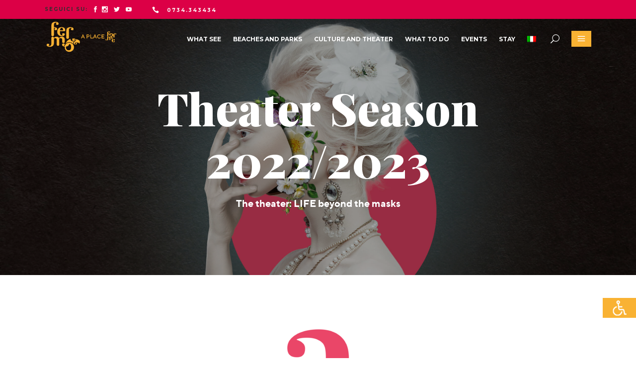

--- FILE ---
content_type: text/html; charset=UTF-8
request_url: https://www.visitfermo.it/en/theater-season-2022-23
body_size: 43972
content:
<!DOCTYPE html>
<html lang="en">
<head>
			
		<meta charset="UTF-8"/>
		<link rel="profile" href="http://gmpg.org/xfn/11"/>
			
				<meta name="viewport" content="width=device-width,initial-scale=1,user-scalable=yes">
		<script type="application/javascript">var mkdfToursAjaxURL="https://www.visitfermo.it/wp-admin/admin-ajax.php"</script><meta name='robots' content='index, follow, max-image-preview:large, max-snippet:-1, max-video-preview:-1'/>
	<style>img:is([sizes="auto" i], [sizes^="auto," i]) {contain-intrinsic-size:3000px 1500px}</style>
	
	<!-- This site is optimized with the Yoast SEO plugin v26.5 - https://yoast.com/wordpress/plugins/seo/ -->
	<title>Theater Season of the Teatro dell&#039;Aquila - Visit Fermo</title>
	<meta name="description" content="Discover all the shows scheduled at the Teatro dell&#039;Aquila in Fermo: musical tours and national prose and opera performances."/>
	<link rel="canonical" href="https://www.visitfermo.it/en/theater-season-2022-23"/>
	<meta property="og:locale" content="en_US"/>
	<meta property="og:type" content="article"/>
	<meta property="og:title" content="Theater Season of the Teatro dell&#039;Aquila - Visit Fermo"/>
	<meta property="og:description" content="Discover all the shows scheduled at the Teatro dell&#039;Aquila in Fermo: musical tours and national prose and opera performances."/>
	<meta property="og:url" content="https://www.visitfermo.it/en/theater-season-2022-23"/>
	<meta property="og:site_name" content="Visit Fermo"/>
	<meta property="article:publisher" content="https://www.facebook.com/VstFermo/"/>
	<meta property="article:modified_time" content="2022-10-05T15:06:36+00:00"/>
	<meta name="twitter:card" content="summary_large_image"/>
	<meta name="twitter:site" content="@FermoTurismo"/>
	<meta name="twitter:label1" content="Est. reading time"/>
	<meta name="twitter:data1" content="4 minutes"/>
	<script type="application/ld+json" class="yoast-schema-graph">{"@context":"https://schema.org","@graph":[{"@type":"WebPage","@id":"https://www.visitfermo.it/en/theater-season-2022-23","url":"https://www.visitfermo.it/en/theater-season-2022-23","name":"Theater Season of the Teatro dell'Aquila - Visit Fermo","isPartOf":{"@id":"https://www.visitfermo.it/en#website"},"datePublished":"2022-08-08T16:25:15+00:00","dateModified":"2022-10-05T15:06:36+00:00","description":"Discover all the shows scheduled at the Teatro dell'Aquila in Fermo: musical tours and national prose and opera performances.","breadcrumb":{"@id":"https://www.visitfermo.it/en/theater-season-2022-23#breadcrumb"},"inLanguage":"en","potentialAction":[{"@type":"ReadAction","target":["https://www.visitfermo.it/en/theater-season-2022-23"]}]},{"@type":"BreadcrumbList","@id":"https://www.visitfermo.it/en/theater-season-2022-23#breadcrumb","itemListElement":[{"@type":"ListItem","position":1,"name":"Home","item":"https://www.visitfermo.it/en"},{"@type":"ListItem","position":2,"name":"Theater Season 2022/2023"}]},{"@type":"WebSite","@id":"https://www.visitfermo.it/en#website","url":"https://www.visitfermo.it/en","name":"Visit Fermo","description":"Fermo a place for me","publisher":{"@id":"https://www.visitfermo.it/en#organization"},"potentialAction":[{"@type":"SearchAction","target":{"@type":"EntryPoint","urlTemplate":"https://www.visitfermo.it/en?s={search_term_string}"},"query-input":{"@type":"PropertyValueSpecification","valueRequired":true,"valueName":"search_term_string"}}],"inLanguage":"en"},{"@type":"Organization","@id":"https://www.visitfermo.it/en#organization","name":"Visit Fermo","url":"https://www.visitfermo.it/en","logo":{"@type":"ImageObject","inLanguage":"en","@id":"https://www.visitfermo.it/en#/schema/logo/image/","url":"https://www.visitfermo.it/wp-content/uploads/2018/02/logo-fermo-a-place-for-me-giallo.png","contentUrl":"https://www.visitfermo.it/wp-content/uploads/2018/02/logo-fermo-a-place-for-me-giallo.png","width":453,"height":230,"caption":"Visit Fermo"},"image":{"@id":"https://www.visitfermo.it/en#/schema/logo/image/"},"sameAs":["https://www.facebook.com/VstFermo/","https://x.com/FermoTurismo","https://www.instagram.com/visitfermo/","https://www.youtube.com/c/VisitFermo"]}]}</script>
	<!-- / Yoast SEO plugin. -->


<link rel='dns-prefetch' href='//cdn.iubenda.com'/>
<link rel='dns-prefetch' href='//static.addtoany.com'/>
<link rel='dns-prefetch' href='//maps.googleapis.com'/>
<link rel='dns-prefetch' href='//maps.google.com'/>
<link rel='dns-prefetch' href='//fonts.googleapis.com'/>
<link rel="alternate" type="application/rss+xml" title="Visit Fermo &raquo; Feed" href="https://www.visitfermo.it/en/feed"/>
<link rel="alternate" type="application/rss+xml" title="Visit Fermo &raquo; Comments Feed" href="https://www.visitfermo.it/en/comments/feed"/>
<link rel="alternate" type="text/calendar" title="Visit Fermo &raquo; iCal Feed" href="https://www.visitfermo.it/en/eventi/?ical=1"/>
<script type="text/javascript">//<![CDATA[
window._wpemojiSettings={"baseUrl":"https:\/\/s.w.org\/images\/core\/emoji\/16.0.1\/72x72\/","ext":".png","svgUrl":"https:\/\/s.w.org\/images\/core\/emoji\/16.0.1\/svg\/","svgExt":".svg","source":{"concatemoji":"https:\/\/www.visitfermo.it\/wp-includes\/js\/wp-emoji-release.min.js?ver=6.8.3"}};!function(s,n){var o,i,e;function c(e){try{var t={supportTests:e,timestamp:(new Date).valueOf()};sessionStorage.setItem(o,JSON.stringify(t))}catch(e){}}function p(e,t,n){e.clearRect(0,0,e.canvas.width,e.canvas.height),e.fillText(t,0,0);var t=new Uint32Array(e.getImageData(0,0,e.canvas.width,e.canvas.height).data),a=(e.clearRect(0,0,e.canvas.width,e.canvas.height),e.fillText(n,0,0),new Uint32Array(e.getImageData(0,0,e.canvas.width,e.canvas.height).data));return t.every(function(e,t){return e===a[t]})}function u(e,t){e.clearRect(0,0,e.canvas.width,e.canvas.height),e.fillText(t,0,0);for(var n=e.getImageData(16,16,1,1),a=0;a<n.data.length;a++)if(0!==n.data[a])return!1;return!0}function f(e,t,n,a){switch(t){case"flag":return n(e,"\ud83c\udff3\ufe0f\u200d\u26a7\ufe0f","\ud83c\udff3\ufe0f\u200b\u26a7\ufe0f")?!1:!n(e,"\ud83c\udde8\ud83c\uddf6","\ud83c\udde8\u200b\ud83c\uddf6")&&!n(e,"\ud83c\udff4\udb40\udc67\udb40\udc62\udb40\udc65\udb40\udc6e\udb40\udc67\udb40\udc7f","\ud83c\udff4\u200b\udb40\udc67\u200b\udb40\udc62\u200b\udb40\udc65\u200b\udb40\udc6e\u200b\udb40\udc67\u200b\udb40\udc7f");case"emoji":return!a(e,"\ud83e\udedf")}return!1}function g(e,t,n,a){var r="undefined"!=typeof WorkerGlobalScope&&self instanceof WorkerGlobalScope?new OffscreenCanvas(300,150):s.createElement("canvas"),o=r.getContext("2d",{willReadFrequently:!0}),i=(o.textBaseline="top",o.font="600 32px Arial",{});return e.forEach(function(e){i[e]=t(o,e,n,a)}),i}function t(e){var t=s.createElement("script");t.src=e,t.defer=!0,s.head.appendChild(t)}"undefined"!=typeof Promise&&(o="wpEmojiSettingsSupports",i=["flag","emoji"],n.supports={everything:!0,everythingExceptFlag:!0},e=new Promise(function(e){s.addEventListener("DOMContentLoaded",e,{once:!0})}),new Promise(function(t){var n=function(){try{var e=JSON.parse(sessionStorage.getItem(o));if("object"==typeof e&&"number"==typeof e.timestamp&&(new Date).valueOf()<e.timestamp+604800&&"object"==typeof e.supportTests)return e.supportTests}catch(e){}return null}();if(!n){if("undefined"!=typeof Worker&&"undefined"!=typeof OffscreenCanvas&&"undefined"!=typeof URL&&URL.createObjectURL&&"undefined"!=typeof Blob)try{var e="postMessage("+g.toString()+"("+[JSON.stringify(i),f.toString(),p.toString(),u.toString()].join(",")+"));",a=new Blob([e],{type:"text/javascript"}),r=new Worker(URL.createObjectURL(a),{name:"wpTestEmojiSupports"});return void(r.onmessage=function(e){c(n=e.data),r.terminate(),t(n)})}catch(e){}c(n=g(i,f,p,u))}t(n)}).then(function(e){for(var t in e)n.supports[t]=e[t],n.supports.everything=n.supports.everything&&n.supports[t],"flag"!==t&&(n.supports.everythingExceptFlag=n.supports.everythingExceptFlag&&n.supports[t]);n.supports.everythingExceptFlag=n.supports.everythingExceptFlag&&!n.supports.flag,n.DOMReady=!1,n.readyCallback=function(){n.DOMReady=!0}}).then(function(){return e}).then(function(){var e;n.supports.everything||(n.readyCallback(),(e=n.source||{}).concatemoji?t(e.concatemoji):e.wpemoji&&e.twemoji&&(t(e.twemoji),t(e.wpemoji)))}))}((window,document),window._wpemojiSettings);
//]]></script>
<style id='tribe-events-pro-mini-calendar-block-styles-css' media='all'>.tribe-mini-calendar-block{max-width:767px}@media screen and (max-width:768px){.tribe-mini-calendar-block .tribe-common .tribe-common-l-container,.tribe-mini-calendar-block .tribe-common.tribe-events.tribe-events-widget.tribe-events-view--shortcode.tribe-events-widget-events-month{padding:0}}.tribe-mini-calendar-block .tribe-common.tribe-events.tribe-events-widget-shortcode.tribe-events-widget-shortcode-events-month .tribe-events-calendar-month__day-cell--mobile:focus{background-color:var(--tec-color-accent-primary);box-shadow:inset 0 0 0 2px var(--tec-color-background),inset 0 0 0 4px var(--tec-color-border-active);outline:none}.tribe-mini-calendar-block .tribe-common.tribe-events.tribe-events-widget-shortcode.tribe-events-widget-shortcode-events-month .tribe-events-calendar-month__day-cell--mobile:focus .tribe-events-calendar-month__day-date{color:var(--tec-color-background-secondary)}.tribe-mini-calendar-block .tribe-common.tribe-events.tribe-events-widget-shortcode.tribe-events-widget-shortcode-events-month .tribe-events-calendar-month__day-cell--mobile:focus .tribe-events-calendar-month__day-date .tribe-events-calendar-month__day-date-daynum{color:var(--tec-color-background)}.tribe-mini-calendar-block .tribe-common.tribe-events.tribe-events-widget-shortcode.tribe-events-widget-shortcode-events-month .tribe-events-calendar-month__day-cell--mobile:focus .tribe-events-calendar-month__mobile-events-icon--event,.tribe-mini-calendar-block .tribe-common.tribe-events.tribe-events-widget-shortcode.tribe-events-widget-shortcode-events-month .tribe-events-calendar-month__day-cell--mobile:focus-visible .tribe-events-calendar-month__mobile-events-icon--event{background-color:var(--tec-color-background)}.tribe-mini-calendar-block .tribe-events-calendar-month__day-cell--selected .tribe-events-calendar-month__day-date-daynum{color:var(--tec-color-background)}
</style>
<style id='wp-emoji-styles-inline-css' type='text/css'>img.wp-smiley,img.emoji{display:inline!important;border:none!important;box-shadow:none!important;height:1em!important;width:1em!important;margin:0 .07em!important;vertical-align:-.1em!important;background:none!important;padding:0!important}</style>
<link rel='stylesheet' id='wp-block-library-css' href='https://www.visitfermo.it/wp-includes/css/dist/block-library/A.style.min.css,qver=6.8.3.pagespeed.cf.6w6iIy5A4f.css' type='text/css' media='all'/>
<style id='classic-theme-styles-inline-css' type='text/css'>.wp-block-button__link{color:#fff;background-color:#32373c;border-radius:9999px;box-shadow:none;text-decoration:none;padding:calc(.667em + 2px) calc(1.333em + 2px);font-size:1.125em}.wp-block-file__button{background:#32373c;color:#fff;text-decoration:none}</style>
<style id='global-styles-inline-css' type='text/css'>:root{--wp--preset--aspect-ratio--square:1;--wp--preset--aspect-ratio--4-3: 4/3;--wp--preset--aspect-ratio--3-4: 3/4;--wp--preset--aspect-ratio--3-2: 3/2;--wp--preset--aspect-ratio--2-3: 2/3;--wp--preset--aspect-ratio--16-9: 16/9;--wp--preset--aspect-ratio--9-16: 9/16;--wp--preset--color--black:#000;--wp--preset--color--cyan-bluish-gray:#abb8c3;--wp--preset--color--white:#fff;--wp--preset--color--pale-pink:#f78da7;--wp--preset--color--vivid-red:#cf2e2e;--wp--preset--color--luminous-vivid-orange:#ff6900;--wp--preset--color--luminous-vivid-amber:#fcb900;--wp--preset--color--light-green-cyan:#7bdcb5;--wp--preset--color--vivid-green-cyan:#00d084;--wp--preset--color--pale-cyan-blue:#8ed1fc;--wp--preset--color--vivid-cyan-blue:#0693e3;--wp--preset--color--vivid-purple:#9b51e0;--wp--preset--gradient--vivid-cyan-blue-to-vivid-purple:linear-gradient(135deg,rgba(6,147,227,1) 0%,#9b51e0 100%);--wp--preset--gradient--light-green-cyan-to-vivid-green-cyan:linear-gradient(135deg,#7adcb4 0%,#00d082 100%);--wp--preset--gradient--luminous-vivid-amber-to-luminous-vivid-orange:linear-gradient(135deg,rgba(252,185,0,1) 0%,rgba(255,105,0,1) 100%);--wp--preset--gradient--luminous-vivid-orange-to-vivid-red:linear-gradient(135deg,rgba(255,105,0,1) 0%,#cf2e2e 100%);--wp--preset--gradient--very-light-gray-to-cyan-bluish-gray:linear-gradient(135deg,#eee 0%,#a9b8c3 100%);--wp--preset--gradient--cool-to-warm-spectrum:linear-gradient(135deg,#4aeadc 0%,#9778d1 20%,#cf2aba 40%,#ee2c82 60%,#fb6962 80%,#fef84c 100%);--wp--preset--gradient--blush-light-purple:linear-gradient(135deg,#ffceec 0%,#9896f0 100%);--wp--preset--gradient--blush-bordeaux:linear-gradient(135deg,#fecda5 0%,#fe2d2d 50%,#6b003e 100%);--wp--preset--gradient--luminous-dusk:linear-gradient(135deg,#ffcb70 0%,#c751c0 50%,#4158d0 100%);--wp--preset--gradient--pale-ocean:linear-gradient(135deg,#fff5cb 0%,#b6e3d4 50%,#33a7b5 100%);--wp--preset--gradient--electric-grass:linear-gradient(135deg,#caf880 0%,#71ce7e 100%);--wp--preset--gradient--midnight:linear-gradient(135deg,#020381 0%,#2874fc 100%);--wp--preset--font-size--small:13px;--wp--preset--font-size--medium:20px;--wp--preset--font-size--large:36px;--wp--preset--font-size--x-large:42px;--wp--preset--spacing--20:.44rem;--wp--preset--spacing--30:.67rem;--wp--preset--spacing--40:1rem;--wp--preset--spacing--50:1.5rem;--wp--preset--spacing--60:2.25rem;--wp--preset--spacing--70:3.38rem;--wp--preset--spacing--80:5.06rem;--wp--preset--shadow--natural:6px 6px 9px rgba(0,0,0,.2);--wp--preset--shadow--deep:12px 12px 50px rgba(0,0,0,.4);--wp--preset--shadow--sharp:6px 6px 0 rgba(0,0,0,.2);--wp--preset--shadow--outlined:6px 6px 0 -3px rgba(255,255,255,1) , 6px 6px rgba(0,0,0,1);--wp--preset--shadow--crisp:6px 6px 0 rgba(0,0,0,1)}:where(.is-layout-flex){gap:.5em}:where(.is-layout-grid){gap:.5em}body .is-layout-flex{display:flex}.is-layout-flex{flex-wrap:wrap;align-items:center}.is-layout-flex > :is(*, div){margin:0}body .is-layout-grid{display:grid}.is-layout-grid > :is(*, div){margin:0}:where(.wp-block-columns.is-layout-flex){gap:2em}:where(.wp-block-columns.is-layout-grid){gap:2em}:where(.wp-block-post-template.is-layout-flex){gap:1.25em}:where(.wp-block-post-template.is-layout-grid){gap:1.25em}.has-black-color{color:var(--wp--preset--color--black)!important}.has-cyan-bluish-gray-color{color:var(--wp--preset--color--cyan-bluish-gray)!important}.has-white-color{color:var(--wp--preset--color--white)!important}.has-pale-pink-color{color:var(--wp--preset--color--pale-pink)!important}.has-vivid-red-color{color:var(--wp--preset--color--vivid-red)!important}.has-luminous-vivid-orange-color{color:var(--wp--preset--color--luminous-vivid-orange)!important}.has-luminous-vivid-amber-color{color:var(--wp--preset--color--luminous-vivid-amber)!important}.has-light-green-cyan-color{color:var(--wp--preset--color--light-green-cyan)!important}.has-vivid-green-cyan-color{color:var(--wp--preset--color--vivid-green-cyan)!important}.has-pale-cyan-blue-color{color:var(--wp--preset--color--pale-cyan-blue)!important}.has-vivid-cyan-blue-color{color:var(--wp--preset--color--vivid-cyan-blue)!important}.has-vivid-purple-color{color:var(--wp--preset--color--vivid-purple)!important}.has-black-background-color{background-color:var(--wp--preset--color--black)!important}.has-cyan-bluish-gray-background-color{background-color:var(--wp--preset--color--cyan-bluish-gray)!important}.has-white-background-color{background-color:var(--wp--preset--color--white)!important}.has-pale-pink-background-color{background-color:var(--wp--preset--color--pale-pink)!important}.has-vivid-red-background-color{background-color:var(--wp--preset--color--vivid-red)!important}.has-luminous-vivid-orange-background-color{background-color:var(--wp--preset--color--luminous-vivid-orange)!important}.has-luminous-vivid-amber-background-color{background-color:var(--wp--preset--color--luminous-vivid-amber)!important}.has-light-green-cyan-background-color{background-color:var(--wp--preset--color--light-green-cyan)!important}.has-vivid-green-cyan-background-color{background-color:var(--wp--preset--color--vivid-green-cyan)!important}.has-pale-cyan-blue-background-color{background-color:var(--wp--preset--color--pale-cyan-blue)!important}.has-vivid-cyan-blue-background-color{background-color:var(--wp--preset--color--vivid-cyan-blue)!important}.has-vivid-purple-background-color{background-color:var(--wp--preset--color--vivid-purple)!important}.has-black-border-color{border-color:var(--wp--preset--color--black)!important}.has-cyan-bluish-gray-border-color{border-color:var(--wp--preset--color--cyan-bluish-gray)!important}.has-white-border-color{border-color:var(--wp--preset--color--white)!important}.has-pale-pink-border-color{border-color:var(--wp--preset--color--pale-pink)!important}.has-vivid-red-border-color{border-color:var(--wp--preset--color--vivid-red)!important}.has-luminous-vivid-orange-border-color{border-color:var(--wp--preset--color--luminous-vivid-orange)!important}.has-luminous-vivid-amber-border-color{border-color:var(--wp--preset--color--luminous-vivid-amber)!important}.has-light-green-cyan-border-color{border-color:var(--wp--preset--color--light-green-cyan)!important}.has-vivid-green-cyan-border-color{border-color:var(--wp--preset--color--vivid-green-cyan)!important}.has-pale-cyan-blue-border-color{border-color:var(--wp--preset--color--pale-cyan-blue)!important}.has-vivid-cyan-blue-border-color{border-color:var(--wp--preset--color--vivid-cyan-blue)!important}.has-vivid-purple-border-color{border-color:var(--wp--preset--color--vivid-purple)!important}.has-vivid-cyan-blue-to-vivid-purple-gradient-background{background:var(--wp--preset--gradient--vivid-cyan-blue-to-vivid-purple)!important}.has-light-green-cyan-to-vivid-green-cyan-gradient-background{background:var(--wp--preset--gradient--light-green-cyan-to-vivid-green-cyan)!important}.has-luminous-vivid-amber-to-luminous-vivid-orange-gradient-background{background:var(--wp--preset--gradient--luminous-vivid-amber-to-luminous-vivid-orange)!important}.has-luminous-vivid-orange-to-vivid-red-gradient-background{background:var(--wp--preset--gradient--luminous-vivid-orange-to-vivid-red)!important}.has-very-light-gray-to-cyan-bluish-gray-gradient-background{background:var(--wp--preset--gradient--very-light-gray-to-cyan-bluish-gray)!important}.has-cool-to-warm-spectrum-gradient-background{background:var(--wp--preset--gradient--cool-to-warm-spectrum)!important}.has-blush-light-purple-gradient-background{background:var(--wp--preset--gradient--blush-light-purple)!important}.has-blush-bordeaux-gradient-background{background:var(--wp--preset--gradient--blush-bordeaux)!important}.has-luminous-dusk-gradient-background{background:var(--wp--preset--gradient--luminous-dusk)!important}.has-pale-ocean-gradient-background{background:var(--wp--preset--gradient--pale-ocean)!important}.has-electric-grass-gradient-background{background:var(--wp--preset--gradient--electric-grass)!important}.has-midnight-gradient-background{background:var(--wp--preset--gradient--midnight)!important}.has-small-font-size{font-size:var(--wp--preset--font-size--small)!important}.has-medium-font-size{font-size:var(--wp--preset--font-size--medium)!important}.has-large-font-size{font-size:var(--wp--preset--font-size--large)!important}.has-x-large-font-size{font-size:var(--wp--preset--font-size--x-large)!important}:where(.wp-block-post-template.is-layout-flex){gap:1.25em}:where(.wp-block-post-template.is-layout-grid){gap:1.25em}:where(.wp-block-columns.is-layout-flex){gap:2em}:where(.wp-block-columns.is-layout-grid){gap:2em}:root :where(.wp-block-pullquote){font-size:1.5em;line-height:1.6}</style>
<link rel='stylesheet' id='contact-form-7-css' href='https://www.visitfermo.it/wp-content/plugins/contact-form-7/includes/css/A.styles.css,qver=6.0.6.pagespeed.cf.bkX63Rfd0q.css' type='text/css' media='all'/>
<style id='contact-form-7-inline-css' type='text/css'>.wpcf7 .wpcf7-recaptcha iframe{margin-bottom:0}.wpcf7 .wpcf7-recaptcha[data-align="center"]>div{margin:0 auto}.wpcf7 .wpcf7-recaptcha[data-align="right"]>div{margin:0 0 0 auto}</style>
<link rel='stylesheet' id='wanderers-mkdf-modules-css' href='https://www.visitfermo.it/wp-content/themes/visitfermo/assets/css/A.modules.min.css,qver=6.8.3.pagespeed.cf.igC1FLH9Kk.css' type='text/css' media='all'/>
<style id='wanderers-mkdf-modules-inline-css' type='text/css'>.page-id-19533.mkdf-boxed .mkdf-wrapper{background-attachment:fixed}.page-id-19533.mkdf-paspartu-enabled .mkdf-wrapper{background-color:#fff}.page-id-19533 .mkdf-content .mkdf-content-inner>.mkdf-container>.mkdf-container-inner,.page-id-19533 .mkdf-content .mkdf-content-inner>.mkdf-full-width>.mkdf-full-width-inner{padding-top:0!important}.mkdf-wanderer-loader path,.mkdf-st-loader .mkdf-rotate-circles>div,.mkdf-st-loader .pulse,.mkdf-st-loader .double_pulse .double-bounce1,.mkdf-st-loader .double_pulse .double-bounce2,.mkdf-st-loader .cube,.mkdf-st-loader .rotating_cubes .cube1,.mkdf-st-loader .rotating_cubes .cube2,.mkdf-st-loader .stripes>div,.mkdf-st-loader .wave>div,.mkdf-st-loader .two_rotating_circles .dot1,.mkdf-st-loader .two_rotating_circles .dot2,.mkdf-st-loader .five_rotating_circles .container1>div,.mkdf-st-loader .five_rotating_circles .container2>div,.mkdf-st-loader .five_rotating_circles .container3>div,.mkdf-st-loader .atom .ball-1:before,.mkdf-st-loader .atom .ball-2:before,.mkdf-st-loader .atom .ball-3:before,.mkdf-st-loader .atom .ball-4:before,.mkdf-st-loader .clock .ball:before,.mkdf-st-loader .mitosis .ball,.mkdf-st-loader .lines .line1,.mkdf-st-loader .lines .line2,.mkdf-st-loader .lines .line3,.mkdf-st-loader .lines .line4,.mkdf-st-loader .fussion .ball,.mkdf-st-loader .fussion .ball-1,.mkdf-st-loader .fussion .ball-2,.mkdf-st-loader .fussion .ball-3,.mkdf-st-loader .fussion .ball-4,.mkdf-st-loader .wave_circles .ball,.mkdf-st-loader .pulse_circles .ball{background-color:#f9b233;fill:#f9b233}</style>
<link rel='stylesheet' id='wanderers-mkdf-tours-style-css' href='https://www.visitfermo.it/wp-content/plugins/mkdf-tours/assets/css/A.tours.min.css,qver=6.8.3.pagespeed.cf.8fsKLa5-0P.css' type='text/css' media='all'/>
<link rel='stylesheet' id='wanderers-mkdf-modules-responsive-css' href='https://www.visitfermo.it/wp-content/themes/visitfermo/assets/css/A.modules-responsive.min.css,qver=6.8.3.pagespeed.cf.a1EHmtiSlJ.css' type='text/css' media='all'/>
<link rel='stylesheet' id='wanderers-mkdf-tours-responsive-style-css' href='https://www.visitfermo.it/wp-content/plugins/mkdf-tours/assets/css/tours-responsive.min.css?ver=6.8.3' type='text/css' media='all'/>
<link rel='stylesheet' id='nouislider-css' href='https://www.visitfermo.it/wp-content/plugins/mkdf-tours/assets/css/A.nouislider.min.css,qver=6.8.3.pagespeed.cf.vkrA-cIpjw.css' type='text/css' media='all'/>
<link rel='stylesheet' id='rs-plugin-settings-css' href='https://www.visitfermo.it/wp-content/plugins/revslider/public/assets/css/rs6.css?ver=6.3.6' type='text/css' media='all'/>
<style id='rs-plugin-settings-inline-css' type='text/css'>#rs-demo-id{}</style>
<style id='wanderers-mkdf-default-style-css' media='all'></style>
<link rel='stylesheet' id='wanderers-mikado-font_awesome-css' href='https://www.visitfermo.it/wp-content/themes/visitfermo/assets/css/font-awesome/css/A.font-awesome.min.css,qver=6.8.3.pagespeed.cf.jBrWCt-D4j.css' type='text/css' media='all'/>
<link rel='stylesheet' id='wanderers-mikado-font_elegant-css' href='https://www.visitfermo.it/wp-content/themes/visitfermo/assets/css/elegant-icons/A.style.min.css,qver=6.8.3.pagespeed.cf.LXVYktYpPo.css' type='text/css' media='all'/>
<link rel='stylesheet' id='wanderers-mikado-ion_icons-css' href='https://www.visitfermo.it/wp-content/themes/visitfermo/assets/css/ion-icons/css/A.ionicons.min.css,qver=6.8.3.pagespeed.cf.tRNH2Z561x.css' type='text/css' media='all'/>
<link rel='stylesheet' id='wanderers-mikado-linea_icons-css' href='https://www.visitfermo.it/wp-content/themes/visitfermo/assets/css/linea-icons/A.style.css,qver=6.8.3.pagespeed.cf.pPCX_N4jGq.css' type='text/css' media='all'/>
<link rel='stylesheet' id='wanderers-mikado-linear_icons-css' href='https://www.visitfermo.it/wp-content/themes/visitfermo/assets/css/linear-icons/A.style.css,qver=6.8.3.pagespeed.cf.cNhTORb8bC.css' type='text/css' media='all'/>
<link rel='stylesheet' id='wanderers-mikado-simple_line_icons-css' href='https://www.visitfermo.it/wp-content/themes/visitfermo/assets/css/simple-line-icons/A.simple-line-icons.css,qver=6.8.3.pagespeed.cf.UZqBVWVbTj.css' type='text/css' media='all'/>
<link rel='stylesheet' id='wanderers-mikado-dripicons-css' href='https://www.visitfermo.it/wp-content/themes/visitfermo/assets/css/dripicons/A.dripicons.css,qver=6.8.3.pagespeed.cf.4wtwYwoGO-.css' type='text/css' media='all'/>
<link rel='stylesheet' id='mediaelement-css' href='https://www.visitfermo.it/wp-includes/js/mediaelement/mediaelementplayer-legacy.min.css?ver=4.2.17' type='text/css' media='all'/>
<link rel='stylesheet' id='wp-mediaelement-css' href='https://www.visitfermo.it/wp-includes/js/mediaelement/wp-mediaelement.min.css?ver=6.8.3' type='text/css' media='all'/>
<link rel='stylesheet' id='wanderers-mkdf-style-dynamic-css' href='https://www.visitfermo.it/wp-content/themes/visitfermo/assets/css/A.style_dynamic.css,qver=1680789822.pagespeed.cf.7cbR9aT8Pj.css' type='text/css' media='all'/>
<style id='wanderers-mkdf-style-dynamic-responsive-css' media='all'>@media only screen and (max-width:1024px){.mkdf-content .mkdf-content-inner>.mkdf-container>.mkdf-container-inner,.mkdf-content .mkdf-content-inner>.mkdf-full-width>.mkdf-full-width-inner{padding-top:90px!important}}@media only screen and (min-width:681px) and (max-width:768px){h1{font-size:45px;line-height:1em}h2{font-size:30px;line-height:1em}}@media only screen and (max-width:680px){h1{font-size:45px;line-height:1em}h2{font-size:30px;line-height:1em}.error404 .mkdf-page-not-found .mkdf-404-title{font-size:120px;line-height:120px}.error404 .mkdf-page-not-found .mkdf-404-subtitle{font-size:40px;line-height:40px}}</style>
<link rel='stylesheet' id='wanderers-mkdf-google-fonts-css' href='https://fonts.googleapis.com/css?family=Cabin%3A300%2C400%2C500%2C600%2C700%2C900%7CPlayfair+Display%3A300%2C400%2C500%2C600%2C700%2C900%7CMontserrat%3A300%2C400%2C500%2C600%2C700%2C900%7CKristi%3A300%2C400%2C500%2C600%2C700%2C900&#038;subset=latin-ext&#038;ver=1.0.0' type='text/css' media='all'/>
<link rel='stylesheet' id='mkdf-core-dashboard-style-css' href='https://www.visitfermo.it/wp-content/plugins/mkdf-core/core-dashboard/assets/css/core-dashboard.min.css?ver=6.8.3' type='text/css' media='all'/>
<style id='wp-pagenavi-css' media='all'>.wp-pagenavi{clear:both}.wp-pagenavi a,.wp-pagenavi span{text-decoration:none;border:1px solid #bfbfbf;padding:3px 5px;margin:2px}.wp-pagenavi a:hover,.wp-pagenavi span.current{border-color:#000}.wp-pagenavi span.current{font-weight:bold}</style>
<link rel='stylesheet' id='js_composer_front-css' href='https://www.visitfermo.it/wp-content/plugins/js_composer/assets/css/A.js_composer.min.css,qver=8.2.pagespeed.cf.pqRhwgqMxR.css' type='text/css' media='all'/>
<link rel='stylesheet' id='fm-style-css' href='https://www.visitfermo.it/wp-content/themes/visitfermo-child/A.style.css,qver=0.62.pagespeed.cf.SRUznTvSRm.css' type='text/css' media='all'/>
<link rel='stylesheet' id='myfonts-css-css' href='https://www.visitfermo.it/wp-content/themes/visitfermo-child/fonts/A.myfonts.css,qver=0.62.pagespeed.cf.KgM78xELFI.css' type='text/css' media='all'/>
<link rel='stylesheet' id='responsive-css-css' href='https://www.visitfermo.it/wp-content/themes/visitfermo-child/A.responsive.css,qver=0.62.pagespeed.cf.-nHsrEAeR6.css' type='text/css' media='all'/>
<link rel='stylesheet' id='css-mirko-css' href='https://www.visitfermo.it/wp-content/themes/visitfermo-child/A.mirko.css,qver=0.62.pagespeed.cf.LuofkT4-fg.css' type='text/css' media='all'/>
<style id='addtoany-css' media='all'>.addtoany_content{clear:both;margin:16px auto}.addtoany_header{margin:0 0 16px}.addtoany_list{display:inline;line-height:16px}.a2a_kit a:empty,.a2a_kit a[class^="a2a_button_"]:has(.a2a_s_undefined){display:none}.addtoany_list a,.widget .addtoany_list a{border:0;box-shadow:none;display:inline-block;font-size:16px;padding:0 4px;vertical-align:middle}.addtoany_list a img{border:0;display:inline-block;opacity:1;overflow:hidden;vertical-align:baseline}.addtoany_list a span{display:inline-block;float:none}.addtoany_list.a2a_kit_size_32 a{font-size:32px}.addtoany_list.a2a_kit_size_32 a:not(.addtoany_special_service)>span{height:32px;line-height:32px;width:32px}.addtoany_list a:not(.addtoany_special_service)>span{border-radius:4px;display:inline-block;opacity:1}.addtoany_list a .a2a_count{position:relative;vertical-align:top}.site .a2a_kit.addtoany_list a:focus,.addtoany_list a:hover,.widget .addtoany_list a:hover{background:none;border:0;box-shadow:none}.addtoany_list a:hover img,.addtoany_list a:hover span{opacity:.7}.addtoany_list a.addtoany_special_service:hover img,.addtoany_list a.addtoany_special_service:hover span{opacity:1}.addtoany_special_service{display:inline-block;vertical-align:middle}.addtoany_special_service a,.addtoany_special_service div,.addtoany_special_service div.fb_iframe_widget,.addtoany_special_service iframe,.addtoany_special_service span{margin:0;vertical-align:baseline!important}.addtoany_special_service iframe{display:inline;max-width:none}a.addtoany_share.addtoany_no_icon span.a2a_img_text{display:none}a.addtoany_share img{border:0;width:auto;height:auto}</style>

<script type="text/javascript" class=" _iub_cs_skip" type="text/javascript" id="iubenda-head-inline-scripts-0">//<![CDATA[
var _iub=_iub||[];_iub.csConfiguration={"askConsentAtCookiePolicyUpdate":true,"countryDetection":true,"enableFadp":true,"enableLgpd":true,"enableUspr":true,"floatingPreferencesButtonDisplay":"bottom-right","lgpdAppliesGlobally":false,"perPurposeConsent":true,"siteId":2398129,"whitelabel":false,"cookiePolicyId":59692280,"lang":"en-GB","banner":{"acceptButtonCaptionColor":"white","acceptButtonColor":"#f9b233","acceptButtonDisplay":true,"backgroundColor":"#1c1c1c","closeButtonDisplay":false,"customizeButtonCaptionColor":"white","customizeButtonColor":"#212121","customizeButtonDisplay":true,"explicitWithdrawal":true,"listPurposes":true,"position":"float-top-center","rejectButtonCaptionColor":"white","rejectButtonColor":"#0073CE","rejectButtonDisplay":true,"showPurposesToggles":true,"textColor":"white"}};
//]]></script>
<script type="text/javascript" class=" _iub_cs_skip" type="text/javascript" src="//cdn.iubenda.com/cs/gpp/stub.js?ver=3.12.2" id="iubenda-head-scripts-0-js"></script>
<script type="text/javascript" charset="UTF-8" async="" class=" _iub_cs_skip" type="text/javascript" src="//cdn.iubenda.com/cs/iubenda_cs.js?ver=3.12.2" id="iubenda-head-scripts-1-js"></script>
<script type="text/javascript" id="wpml-cookie-js-extra">//<![CDATA[
var wpml_cookies={"wp-wpml_current_language":{"value":"en","expires":1,"path":"\/"}};var wpml_cookies={"wp-wpml_current_language":{"value":"en","expires":1,"path":"\/"}};
//]]></script>
<script type="text/javascript" id="wpml-cookie-js" defer="defer" data-wp-strategy="defer">//<![CDATA[
document.addEventListener('DOMContentLoaded',function(){for(var cookieName in wpml_cookies){var cookieData=wpml_cookies[cookieName];document.cookie=cookieName+'='+cookieData.value+';expires='+cookieData.expires+'; path='+cookieData.path+'; SameSite=Lax';}});
//]]></script>
<script type="text/javascript" id="addtoany-core-js-before">//<![CDATA[
window.a2a_config=window.a2a_config||{};a2a_config.callbacks=[];a2a_config.overlays=[];a2a_config.templates={};a2a_config.icon_color="transparent,#f9b233";
//]]></script>
<script type="text/javascript" defer src="https://static.addtoany.com/menu/page.js" id="addtoany-core-js"></script>
<script type="text/javascript" src="https://www.visitfermo.it/wp-includes/js/jquery/jquery.min.js,qver=3.7.1.pagespeed.jm.PoWN7KAtLT.js" id="jquery-core-js"></script>
<script type="text/javascript" src="https://www.visitfermo.it/wp-includes/js/jquery/jquery-migrate.min.js,qver=3.4.1.pagespeed.jm.bhhu-RahTI.js" id="jquery-migrate-js"></script>
<script type="text/javascript" defer id="addtoany-jquery-js">//<![CDATA[
"function"==typeof jQuery&&jQuery(document).ready(function(a){a("body").on("post-load",function(){window.a2a&&a2a.init_all()})});
//]]></script>
<script type="text/javascript" src="https://www.visitfermo.it/wp-content/plugins/revslider/public/assets/js/rbtools.min.js,qver=6.3.6.pagespeed.jm.NqFJE7i3tL.js" id="tp-tools-js"></script>
<script type="text/javascript" src="https://www.visitfermo.it/wp-content/plugins/revslider/public/assets/js/rs6.min.js,qver=6.3.6.pagespeed.jm.J6VjsSRCI_.js" id="revmin-js"></script>
<script type="text/javascript" id="wpml-browser-redirect-js-extra">//<![CDATA[
var wpml_browser_redirect_params={"pageLanguage":"en","languageUrls":{"en":"https:\/\/www.visitfermo.it\/en\/theater-season-2022-23","it":"https:\/\/www.visitfermo.it\/it\/stagione-teatrale-2022-23"},"cookie":{"name":"_icl_visitor_lang_js","domain":"www.visitfermo.it","path":"\/","expiration":24}};
//]]></script>
<script type="text/javascript" src="https://www.visitfermo.it/wp-content/plugins/sitepress-multilingual-cms/dist/js/browser-redirect/app.js,qver=486900.pagespeed.jm.5mKPPR6QAS.js" id="wpml-browser-redirect-js"></script>
<script></script><link rel="https://api.w.org/" href="https://www.visitfermo.it/en/wp-json/"/><link rel="alternate" title="JSON" type="application/json" href="https://www.visitfermo.it/en/wp-json/wp/v2/pages/19533"/><link rel="EditURI" type="application/rsd+xml" title="RSD" href="https://www.visitfermo.it/xmlrpc.php?rsd"/>
<meta name="generator" content="WordPress 6.8.3"/>
<link rel='shortlink' href='https://www.visitfermo.it/en?p=19533'/>
<link rel="alternate" title="oEmbed (JSON)" type="application/json+oembed" href="https://www.visitfermo.it/en/wp-json/oembed/1.0/embed?url=https%3A%2F%2Fwww.visitfermo.it%2Fen%2Ftheater-season-2022-23"/>
<link rel="alternate" title="oEmbed (XML)" type="text/xml+oembed" href="https://www.visitfermo.it/en/wp-json/oembed/1.0/embed?url=https%3A%2F%2Fwww.visitfermo.it%2Fen%2Ftheater-season-2022-23&#038;format=xml"/>
<link type="text/css" href="https://www.visitfermo.it/wp-content/plugins/screenreader/libraries/controller/css/A.elegant.css.pagespeed.cf.A0p4D-MBtg.css" rel="stylesheet" charset="utf-8"/><script src="https://www.visitfermo.it/wp-content/plugins/screenreader/languages,_en-GB.js+libraries,_tts,_soundmanager,_soundmanager2.js+libraries,_tts,_tts.js+libraries,_controller,_controller.js.pagespeed.jc.CJ73yIdpGr.js"></script><script>eval(mod_pagespeed_XMrStPzCO$);</script><script>eval(mod_pagespeed_LtjjJnNFgZ);</script><script>eval(mod_pagespeed_18Oa_4mpzE);</script><script>eval(mod_pagespeed_TKvyZ1JBhj);</script><script deferred type="text/javascript" src="https://www.visitfermo.it/wp-content/plugins/screenreader/libraries/tts/responsivevoice.js" charset="utf-8"></script><style type='text/css'>#accessibility-links #text_plugin{width:80px}</style>	<script type="text/javascript">window.soundManager.url='https://www.visitfermo.it/wp-content/plugins/screenreader/libraries/tts/soundmanager/swf/';window.soundManager.debugMode=false;window.soundManager.defaultOptions.volume=80;var screenReaderConfigOptions={baseURI:'https://www.visitfermo.it/wp-content/plugins/screenreader/',token:'4861a77cc3d8d31c29c218331e722d0d',langCode:'en',chunkLength:300,gtranslateIntegration:0,readElementsHovering:0,elementsHoveringSelector:'',screenReaderVolume:'80',screenReaderVoiceSpeed:'normal',position:'bottomright',scrolling:'fixed',targetAppendto:'html',targetAppendMode:'top',preload:1,autoBackgroundColor:1,readPage:1,readChildNodes:1,ieHighContrast:1,ieHighContrastAdvanced:1,selectedStorage:'',selectMainpageareaText:0,excludeScripts:1,readImages:0,readImagesAttribute:'alt',readImagesOrdering:'before',readImagesHovering:0,mainpageSelector:'*[class*=mkdf-row-grid-section-wrapper], *[class*=mkdf-content]',showlabel:0,labeltext:'Screen Reader',screenreaderIcon:'wheelchair',screenreader:1,highcontrast:1,highcontrastAlternate:1,colorHue:180,colorBrightness:6,rootTarget:0,dyslexicFont:1,grayHues:0,spacingSize:0,spacingSizeMin:0,spacingSizeMax:10,bigCursor:0,readingGuides:0,readability:1,readabilitySelector:'#main,article',hideImages:0,fontsizeMinimizedToolbar:0,hoverMinimizedToolbar:0,fontsize:1,fontsizeDefault:100,fontsizeMin:50,fontsizeMax:200,fontsizeSelector:'p, h2, h3, h4, h5',fontSizeHeadersIncrement:20,toolbarBgcolor:'#ffffff',template:'elegant.css',templateOrientation:'vertical',accesskey_play:'P',accesskey_pause:'E',accesskey_stop:'S',accesskey_increase:'O',accesskey_decrease:'U',accesskey_reset:'R',accesskey_highcontrast:'H',accesskey_highcontrast2:'J',accesskey_highcontrast3:'K',accesskey_dyslexic:'D',accesskey_grayhues:'G',accesskey_spacingsize_increase:'M',accesskey_spacingsize_decrease:'N',accesskey_bigcursor:'W',accesskey_reading_guides:'V',accesskey_readability:'Q',accesskey_hideimages:'F',accesskey_skiptocontents:'C',accesskey_minimized:'L',volume_accesskeys:1,accesskey_increase_volume:'+',accesskey_decrease_volume:'-',readerEngine:'proxy_responsive',useMobileReaderEngine:0,mobileReaderEngine:'proxy_responsive',proxyResponsiveApikey:'YkiNlVQr',hideOnMobile:0,useMinimizedToolbar:1,statusMinimizedToolbar:'closed',minimizedToolbarOnlyMobile:0,showSkipToContents:0,skipToContentsSelector:'',removeLinksTarget:0,resetButtonBehavior:'all'};</script><meta name="generator" content="WPML ver:4.8.6 stt:1,27;"/>
<meta name="tec-api-version" content="v1"><meta name="tec-api-origin" content="https://www.visitfermo.it/en"><link rel="alternate" href="https://www.visitfermo.it/en/wp-json/tribe/events/v1/"/><meta name="generator" content="Powered by WPBakery Page Builder - drag and drop page builder for WordPress."/>
<style data-type="vc_custom-css">.mkdf-single-image-holder img{max-width:200px;max-height:200px;margin:0 auto}.testo-intro p{font-family:"Playfair Display";font-size:20px;line-height:1.5;font-style:italic;margin-top:0}.mkdf-cc-item img{max-width:220px;max-height:100px}@media only screen and (max-width:1024px){.sezione-vivi-la-citta{background-attachment:fixed}}@media screen and (max-width:7768px){.sezione-vivi-la-citta{padding-left:40px!important;padding-right:40px!important}.sezione-vivi-la-citta h2{font-size:50px!important}}@media screen and (min-width:769px){.sezione-vivi-la-citta h2{font-size:80px!important}}.mkdf-tours-destination-list{font-size:16px!important}.mkdf-tours-price-holder{font-size:14px!important}.sezione-html,.hidden{display:none}@media screen and (max-width:680px){.blocco-desktop{display:none!important}}@media screen and (min-width:681px){.blocco-mobile{display:none!important}}</style><meta name="generator" content="Powered by Slider Revolution 6.3.6 - responsive, Mobile-Friendly Slider Plugin for WordPress with comfortable drag and drop interface."/>
<link rel="icon" href="https://www.visitfermo.it/wp-content/uploads/2018/02/xfavicon-150x150.png.pagespeed.ic.pSXOb-GDkf.webp" sizes="32x32"/>
<link rel="icon" href="https://www.visitfermo.it/wp-content/uploads/2018/02/xfavicon.png.pagespeed.ic.TQRJtOjXVm.webp" sizes="192x192"/>
<link rel="apple-touch-icon" href="https://www.visitfermo.it/wp-content/uploads/2018/02/xfavicon.png.pagespeed.ic.TQRJtOjXVm.webp"/>
<meta name="msapplication-TileImage" content="https://www.visitfermo.it/wp-content/uploads/2018/02/favicon.png"/>
<script type="text/javascript">function setREVStartSize(e){window.RSIW=window.RSIW===undefined?window.innerWidth:window.RSIW;window.RSIH=window.RSIH===undefined?window.innerHeight:window.RSIH;try{var pw=document.getElementById(e.c).parentNode.offsetWidth,newh;pw=pw===0||isNaN(pw)?window.RSIW:pw;e.tabw=e.tabw===undefined?0:parseInt(e.tabw);e.thumbw=e.thumbw===undefined?0:parseInt(e.thumbw);e.tabh=e.tabh===undefined?0:parseInt(e.tabh);e.thumbh=e.thumbh===undefined?0:parseInt(e.thumbh);e.tabhide=e.tabhide===undefined?0:parseInt(e.tabhide);e.thumbhide=e.thumbhide===undefined?0:parseInt(e.thumbhide);e.mh=e.mh===undefined||e.mh==""||e.mh==="auto"?0:parseInt(e.mh,0);if(e.layout==="fullscreen"||e.l==="fullscreen")newh=Math.max(e.mh,window.RSIH);else{e.gw=Array.isArray(e.gw)?e.gw:[e.gw];for(var i in e.rl)if(e.gw[i]===undefined||e.gw[i]===0)e.gw[i]=e.gw[i-1];e.gh=e.el===undefined||e.el===""||(Array.isArray(e.el)&&e.el.length==0)?e.gh:e.el;e.gh=Array.isArray(e.gh)?e.gh:[e.gh];for(var i in e.rl)if(e.gh[i]===undefined||e.gh[i]===0)e.gh[i]=e.gh[i-1];var nl=new Array(e.rl.length),ix=0,sl;e.tabw=e.tabhide>=pw?0:e.tabw;e.thumbw=e.thumbhide>=pw?0:e.thumbw;e.tabh=e.tabhide>=pw?0:e.tabh;e.thumbh=e.thumbhide>=pw?0:e.thumbh;for(var i in e.rl)nl[i]=e.rl[i]<window.RSIW?0:e.rl[i];sl=nl[0];for(var i in nl)if(sl>nl[i]&&nl[i]>0){sl=nl[i];ix=i;}var m=pw>(e.gw[ix]+e.tabw+e.thumbw)?1:(pw-(e.tabw+e.thumbw))/(e.gw[ix]);newh=(e.gh[ix]*m)+(e.tabh+e.thumbh);}if(window.rs_init_css===undefined)window.rs_init_css=document.head.appendChild(document.createElement("style"));document.getElementById(e.c).height=newh+"px";window.rs_init_css.innerHTML+="#"+e.c+"_wrapper { height: "+newh+"px }";}catch(e){console.log("Failure at Presize of Slider:"+e)}};</script>
<style type="text/css" data-type="vc_shortcodes-custom-css">.vc_custom_1635005856345{padding-top: 100px !important;}.vc_custom_1664965022595{padding-top: 100px !important;}.vc_custom_1664965029579{padding-top: 50px !important;padding-bottom: 50px !important;}.vc_custom_1635416765374{padding-bottom: 50px !important;}.vc_custom_1659976222755{padding-top: 50px !important;padding-bottom: 100px !important;}.vc_custom_1635007220803{padding-top: 100px !important;padding-bottom: 100px !important;background-position: center !important;background-repeat: no-repeat !important;background-size: cover !important;}.vc_custom_1628077938476{padding-top: 130px !important;padding-bottom: 100px !important;}.vc_custom_1518432717043{margin-top: -59px !important;}.vc_custom_1521556287933{padding-top: 0px !important;padding-bottom: 0px !important;background-position: 0 0 !important;background-repeat: no-repeat !important;}.vc_custom_1635007353827{padding-top: 0px !important;padding-bottom: 20px !important;}.vc_custom_1518432732162{margin-bottom: -59px !important;}.vc_custom_1628099207383{padding-right: 25px !important;padding-left: 25px !important;background-color: #f9c233 !important;}.vc_custom_1518178148845{padding-top: 0px !important;}.vc_custom_1518178162203{padding-top: 0px !important;}.vc_custom_1634315704213{padding-top: 60px !important;background-image: url(https://www.visitfermo.it/wp-content/uploads/2018/02/Teatro-dellAquila-Virtual-tour-dark.jpg?id=7191) !important;background-position: center !important;background-repeat: no-repeat !important;background-size: cover !important;}.vc_custom_1628100558617{padding-top: 0px !important;background-color: #f7f7f7 !important;}</style><noscript><style>.wpb_animate_when_almost_visible{opacity:1}</style></noscript>
<link rel="preconnect" href="https://fonts.googleapis.com">
<link rel="preconnect" href="https://fonts.gstatic.com" crossorigin>
<link href="https://fonts.googleapis.com/css2?family=Playfair+Display:ital,wght@0,400;0,500;0,600;0,700;0,800;0,900;1,400;1,500;1,600;1,700;1,800;1,900&display=swap" rel="stylesheet">	
<link href="https://cdnjs.cloudflare.com/ajax/libs/font-awesome/6.5.1/css/all.min.css" rel="stylesheet">	
<!-- Verifica Facebook -->
<meta name="facebook-domain-verification" content="rns1es29um8dzha97pnm6awae0i6qy"/>

<!-- Facebook Pixel Code -->
<script>!function(f,b,e,v,n,t,s){if(f.fbq)return;n=f.fbq=function(){n.callMethod?n.callMethod.apply(n,arguments):n.queue.push(arguments)};if(!f._fbq)f._fbq=n;n.push=n;n.loaded=!0;n.version='2.0';n.queue=[];t=b.createElement(e);t.async=!0;t.src=v;s=b.getElementsByTagName(e)[0];s.parentNode.insertBefore(t,s)}(window,document,'script','https://connect.facebook.net/en_US/fbevents.js');fbq('init','407639414358566');fbq('track','PageView');</script>
<noscript><img height="1" width="1" style="display:none" src="https://www.facebook.com/tr?id=407639414358566&ev=PageView&noscript=1"/></noscript>
<!-- End Facebook Pixel Code -->


<!-- Global site tag (gtag.js) - Google Analytics 

<script async src="https://www.googletagmanager.com/gtag/js?id=UA-90847336-2"></script>
<script>
  window.dataLayer = window.dataLayer || [];
  function gtag(){dataLayer.push(arguments);}
  gtag('js', new Date());

  gtag('config', 'UA-90847336-2');
</script>
-->
<!-- Google tag (gtag.js) -->
<script async src="https://www.googletagmanager.com/gtag/js?id=G-DSC190220W"></script>
<script>window.dataLayer=window.dataLayer||[];function gtag(){dataLayer.push(arguments);}gtag('js',new Date());gtag('config','G-DSC190220W');</script>




</head>
<body class="wp-singular page-template page-template-full-width page-template-full-width-php page page-id-19533 page-parent wp-theme-visitfermo wp-child-theme-visitfermo-child mkdf-core-1.2.1 mkdf-tours-1.0.4 tribe-no-js visit fermo child-child-ver-1.0.0 visit fermo-ver-1.7.1 mkdf-smooth-scroll mkdf-smooth-page-transitions mkdf-smooth-page-transitions-fadeout mkdf-grid-1300 mkdf-disable-global-padding-bottom mkdf-light-header mkdf-sticky-header-on-scroll-down-up mkdf-dropdown-animate-height mkdf-header-standard mkdf-menu-area-shadow-disable mkdf-menu-area-in-grid-shadow-disable mkdf-menu-area-border-disable mkdf-menu-area-in-grid-border-disable mkdf-logo-area-border-disable mkdf-header-vertical-shadow-disable mkdf-header-vertical-border-disable mkdf-side-menu-slide-from-right mkdf-default-mobile-header mkdf-sticky-up-mobile-header mkdf-header-top-enabled mkdf-search-covers-header wpb-js-composer js-comp-ver-8.2 vc_responsive" itemscope itemtype="http://schema.org/WebPage">
	<section class="mkdf-side-menu">
	<div class="mkdf-close-side-menu-holder">
		<a class="mkdf-close-side-menu" href="#" target="_self">
			<span aria-hidden="true" class="mkdf-icon-font-elegant icon_close "></span>		</a>
	</div>
	<div id="media_image-2" class="widget mkdf-sidearea widget_media_image"><img width="197" height="100" src="https://www.visitfermo.it/wp-content/uploads/2018/02/xlogo-fermo-a-place-for-me-giallo-300x152.png.pagespeed.ic.1i2r_MJzSt.webp" class="image wp-image-9207  attachment-197x100 size-197x100" alt="" style="max-width: 100%; height: auto;" decoding="async" srcset="https://www.visitfermo.it/wp-content/uploads/2018/02/xlogo-fermo-a-place-for-me-giallo-300x152.png.pagespeed.ic.1i2r_MJzSt.webp 300w, https://www.visitfermo.it/wp-content/uploads/2018/02/xlogo-fermo-a-place-for-me-giallo.png.pagespeed.ic.2ZvlucGMks.webp 453w" sizes="(max-width: 197px) 100vw, 197px"/></div><div class="widget mkdf-custom-font-widget"><p class="mkdf-custom-font-holder  mkdf-cf-7339  " style="font-size: 18px;line-height: 30px;color: #b4b4b4;margin: -10px 0px 35px" data-item-class="mkdf-cf-7339">
	Fermo, a prestigious historic city that rises a stone’s throw from the sea, with a classic taste where everyone is the protagonist.</p></div><div id="custom_html-64" class="widget_text widget mkdf-sidearea widget_custom_html"><div class="textwidget custom-html-widget"><h5 style="color:#f9b233">Latest posts from the magazine</h5></div></div><div class="widget mkdf-blog-list-widget"><div class="mkdf-blog-list-holder mkdf-bl-simple mkdf-bl-one-column mkdf-small-space mkdf-bl-pag-no-pagination" data-type=simple data-number-of-posts=3 data-number-of-columns=1 data-space-between-items=small data-category=magazine data-orderby=date data-order=DESC data-image-size=thumbnail data-title-tag=h5 data-excerpt-length=40 data-post-info-section=yes data-post-info-image=yes data-post-info-author=yes data-post-info-date=yes data-post-info-category=yes data-post-info-comments=no data-post-info-like=no data-post-info-share=no data-pagination-type=no-pagination data-max-num-pages=10 data-next-page=2>
	<div class="mkdf-bl-wrapper mkdf-outer-space">
		<ul class="mkdf-blog-list">
			<li class="mkdf-bl-item mkdf-item-space clearfix">
	<div class="mkdf-bli-inner">
		
	<div class="mkdf-post-image">
					<a itemprop="url" href="https://www.visitfermo.it/en/fermo-magica-2025-il-natale-della-roccia-incantata-viaggio-tra-magia-e-illusione" title="Fermo Magica 2025: il Natale della roccia incantata , viaggio tra magia e illusione">
					<img width="550" height="550" src="https://www.visitfermo.it/wp-content/uploads/2025/12/xFermo-Magica-e-il-Natale-della-roccia-incantata-550x550.jpg.pagespeed.ic.MmtRMPej4d.webp" class="attachment-thumbnail size-thumbnail wp-post-image" alt="" decoding="async" fetchpriority="high" srcset="https://www.visitfermo.it/wp-content/uploads/2025/12/xFermo-Magica-e-il-Natale-della-roccia-incantata-550x550.jpg.pagespeed.ic.MmtRMPej4d.webp 550w, https://www.visitfermo.it/wp-content/uploads/2025/12/xFermo-Magica-e-il-Natale-della-roccia-incantata-300x300.jpg.pagespeed.ic.QAsdxzNg2x.webp 300w, https://www.visitfermo.it/wp-content/uploads/2025/12/xFermo-Magica-e-il-Natale-della-roccia-incantata-1024x1024.jpg.pagespeed.ic.dUZSrdVxX6.webp 1024w, https://www.visitfermo.it/wp-content/uploads/2025/12/xFermo-Magica-e-il-Natale-della-roccia-incantata-768x768.jpg.pagespeed.ic.XG0L58jumd.webp 768w, https://www.visitfermo.it/wp-content/uploads/2025/12/xFermo-Magica-e-il-Natale-della-roccia-incantata-1536x1536.jpg.pagespeed.ic.1jTqitik0Y.webp 1536w, https://www.visitfermo.it/wp-content/uploads/2025/12/xFermo-Magica-e-il-Natale-della-roccia-incantata-1100x1100.jpg.pagespeed.ic.5gIuFriDBd.webp 1100w, https://www.visitfermo.it/wp-content/uploads/2025/12/xFermo-Magica-e-il-Natale-della-roccia-incantata.jpg.pagespeed.ic.xfnNCYL3zG.webp 1600w" sizes="(max-width: 550px) 100vw, 550px"/>					</a>
					</div>
		<div class="mkdf-bli-content">
			
<h5 itemprop="name" class="entry-title mkdf-post-title">
            <a itemprop="url" href="https://www.visitfermo.it/en/fermo-magica-2025-il-natale-della-roccia-incantata-viaggio-tra-magia-e-illusione" title="Fermo Magica 2025: il Natale della roccia incantata , viaggio tra magia e illusione">
            Fermo Magica 2025: il Natale della roccia incantata , viaggio tra magia e illusione            </a>
    </h5>			<div itemprop="dateCreated" class="mkdf-post-info-date entry-date published updated">
            <a itemprop="url" href="https://www.visitfermo.it/en/2025/12">
    
        <span class="icon_calendar"></span> 3 December 2025        </a>
    <meta itemprop="interactionCount" content="UserComments: 0"/>
</div>		</div>
	</div>
</li><li class="mkdf-bl-item mkdf-item-space clearfix">
	<div class="mkdf-bli-inner">
		
	<div class="mkdf-post-image">
					<a itemprop="url" href="https://www.visitfermo.it/en/estate-2025-a-fermo" title="Estate 2025 a Fermo">
					<img width="550" height="550" src="https://www.visitfermo.it/wp-content/uploads/2025/06/xPost-quadrato-generico-550x550.jpg.pagespeed.ic.PRAHITQ5yH.webp" class="attachment-thumbnail size-thumbnail wp-post-image" alt="" decoding="async" srcset="https://www.visitfermo.it/wp-content/uploads/2025/06/xPost-quadrato-generico-550x550.jpg.pagespeed.ic.PRAHITQ5yH.webp 550w, https://www.visitfermo.it/wp-content/uploads/2025/06/xPost-quadrato-generico-300x300.jpg.pagespeed.ic.5Gkne8vaMd.webp 300w, https://www.visitfermo.it/wp-content/uploads/2025/06/xPost-quadrato-generico-1024x1024.jpg.pagespeed.ic.0sA9cbRL8o.webp 1024w, https://www.visitfermo.it/wp-content/uploads/2025/06/xPost-quadrato-generico-768x768.jpg.pagespeed.ic.w-qawKcu3n.webp 768w, https://www.visitfermo.it/wp-content/uploads/2025/06/xPost-quadrato-generico-1536x1536.jpg.pagespeed.ic.4R4fq5p9ih.webp 1536w, https://www.visitfermo.it/wp-content/uploads/2025/06/xPost-quadrato-generico-1100x1100.jpg.pagespeed.ic.vJrhQdns4y.webp 1100w, https://www.visitfermo.it/wp-content/uploads/2025/06/xPost-quadrato-generico.jpg.pagespeed.ic.0ltZOaLgTS.webp 1600w" sizes="(max-width: 550px) 100vw, 550px"/>					</a>
					</div>
		<div class="mkdf-bli-content">
			
<h5 itemprop="name" class="entry-title mkdf-post-title">
            <a itemprop="url" href="https://www.visitfermo.it/en/estate-2025-a-fermo" title="Estate 2025 a Fermo">
            Estate 2025 a Fermo            </a>
    </h5>			<div itemprop="dateCreated" class="mkdf-post-info-date entry-date published updated">
            <a itemprop="url" href="https://www.visitfermo.it/en/2025/06">
    
        <span class="icon_calendar"></span> 26 June 2025        </a>
    <meta itemprop="interactionCount" content="UserComments: 0"/>
</div>		</div>
	</div>
</li><li class="mkdf-bl-item mkdf-item-space clearfix">
	<div class="mkdf-bli-inner">
		
	<div class="mkdf-post-image">
					<a itemprop="url" href="https://www.visitfermo.it/en/parco-di-villa-vitali-un-gioiello-torna-a-splendere-nel-cuore-di-fermo" title="Parco di Villa Vitali: un gioiello torna a splendere nel cuore di Fermo">
					<img width="550" height="550" src="https://www.visitfermo.it/wp-content/uploads/2025/06/xparco-villa-vitali-fermo08780-e1749466740570-550x550.jpg.pagespeed.ic.Ji_OSUvcVd.webp" class="attachment-thumbnail size-thumbnail wp-post-image" alt="parco-villa-vitali-fermo" decoding="async"/>					</a>
					</div>
		<div class="mkdf-bli-content">
			
<h5 itemprop="name" class="entry-title mkdf-post-title">
            <a itemprop="url" href="https://www.visitfermo.it/en/parco-di-villa-vitali-un-gioiello-torna-a-splendere-nel-cuore-di-fermo" title="Parco di Villa Vitali: un gioiello torna a splendere nel cuore di Fermo">
            Parco di Villa Vitali: un gioiello torna a splendere nel cuore di Fermo            </a>
    </h5>			<div itemprop="dateCreated" class="mkdf-post-info-date entry-date published updated">
            <a itemprop="url" href="https://www.visitfermo.it/en/2025/06">
    
        <span class="icon_calendar"></span> 9 June 2025        </a>
    <meta itemprop="interactionCount" content="UserComments: 0"/>
</div>		</div>
	</div>
</li>		</ul>
	</div>
	</div></div><div class="widget mkdf-button-widget"><a itemprop="url" href="https://www.visitfermo.it/en/fermo-magazine" target="_self" class="mkdf-btn mkdf-btn-small mkdf-btn-simple">
    <span class="mkdf-btn-text">Read all the articles</span>
    </a></div><div class="widget mkdf-separator-widget"><div class="mkdf-separator-holder clearfix  mkdf-separator-center mkdf-separator-normal">
	<div class="mkdf-separator" style="border-style: solid;margin-top: 0px;margin-bottom: 20px"></div>
</div>
</div><div id="text-13" class="widget mkdf-sidearea widget_text">			<div class="textwidget"><p><div class="mkdf-iwt clearfix  mkdf-iwt-icon-left mkdf-iwt-icon-tiny">
	        <a itemprop="url" href="tel:0734343434" target="_blank">
    	<div class="mkdf-iwt-icon">

							    <span class="mkdf-icon-shortcode mkdf-normal   mkdf-icon-tiny" data-hover-color="#f9b233" data-color="#9b9b9b">
                    <span aria-hidden="true" class="mkdf-icon-font-elegant icon_phone mkdf-icon-element" style="color: #9b9b9b;font-size:14px"></span>            </span>
				</div>
	<div class="mkdf-iwt-content" style="padding-left: 14px">
					<h6 class="mkdf-iwt-title" style="color: #9b9b9b;margin-top: 10px">
				<span class="mkdf-iwt-title-text">0734.343434</span>
			</h6>
					</div>
            </a>
    </div><div class="vc_empty_space" style="height: 4px"><span class="vc_empty_space_inner"></span></div><div class="mkdf-iwt clearfix  mkdf-iwt-icon-left mkdf-iwt-icon-tiny">
	        <a itemprop="url" href="mailto:info@visitfermo.it" target="_self">
    	<div class="mkdf-iwt-icon">

							    <span class="mkdf-icon-shortcode mkdf-normal   mkdf-icon-tiny" data-hover-color="#f9b233" data-color="#9b9b9b">
                    <span aria-hidden="true" class="mkdf-icon-font-elegant icon_mail mkdf-icon-element" style="color: #9b9b9b;font-size:14px"></span>            </span>
				</div>
	<div class="mkdf-iwt-content" style="padding-left: 14px">
					<h6 class="mkdf-iwt-title" style="color: #9b9b9b;margin-top: 10px">
				<span class="mkdf-iwt-title-text">info@visitfermo.it</span>
			</h6>
					</div>
            </a>
    </div></p>
</div>
		</div>			
			<a class="mkdf-social-icon-widget-holder mkdf-icon-has-hover" data-hover-color="#f9b233" style="color: #808285;;font-size: 13px;margin: 0px 8px 0px 0px;" href="https://it-it.facebook.com/VstFermo/" target="_blank">
				<span class="mkdf-social-icon-widget  social_facebook    "></span>			</a>
						
			<a class="mkdf-social-icon-widget-holder mkdf-icon-has-hover" data-hover-color="#f9b233" style="color: #808285;;font-size: 13px;margin: 0px 8px;" href="https://www.instagram.com/visitfermo/" target="_blank">
				<span class="mkdf-social-icon-widget  social_instagram    "></span>			</a>
						
			<a class="mkdf-social-icon-widget-holder mkdf-icon-has-hover" data-hover-color="#f9b233" style="color: #808285;;font-size: 13px;margin: 0px 8px;" href="https://twitter.com/FermoTurismo/" target="_blank">
				<span class="mkdf-social-icon-widget  social_twitter    "></span>			</a>
						
			<a class="mkdf-social-icon-widget-holder mkdf-icon-has-hover" data-hover-color="#f9b233" style="color: #808285;;font-size: 13px;margin: 0px 0px 0px 8px;" href="https://www.youtube.com/c/VisitFermo/" target="_blank">
				<span class="mkdf-social-icon-widget  social_youtube    "></span>			</a>
			<div class="widget mkdf-separator-widget"><div class="mkdf-separator-holder clearfix  mkdf-separator-center mkdf-separator-normal">
	<div class="mkdf-separator" style="border-style: solid;margin-top: 20px;margin-bottom: 0px"></div>
</div>
</div><div id="media_image-11" class="widget mkdf-sidearea widget_media_image"><img width="60" height="87" src="https://www.visitfermo.it/wp-content/uploads/2018/02/xstemma-bianco-con-scritta.png.pagespeed.ic.ChdMTxomv8.webp" class="image wp-image-9205  attachment-60x87 size-60x87" alt="" style="max-width: 100%; height: auto;" decoding="async"/></div></section>
    <div class="mkdf-wrapper">
        <div class="mkdf-wrapper-inner">
            	
		
	<div class="mkdf-top-bar">
				
					<div class="mkdf-grid">
						
			<div class="mkdf-vertical-align-containers">
				<div class="mkdf-position-left">
					<div class="mkdf-position-left-inner">
													<div id="text-4" class="widget widget_text mkdf-top-bar-widget">			<div class="textwidget"><p>Seguici su:&nbsp;</p>
</div>
		</div>			
			<a class="mkdf-social-icon-widget-holder mkdf-icon-has-hover" data-hover-color="#f9b233" style="color: #ffffff;;font-size: 12px;margin: 0px 6px 0px 4px;" href="https://it-it.facebook.com/VstFermo/" target="_blank">
				<span class="mkdf-social-icon-widget  social_facebook    "></span>			</a>
						
			<a class="mkdf-social-icon-widget-holder mkdf-icon-has-hover" data-hover-color="#f9b233" style="color: #ffffff;;font-size: 12px;margin: 0px 8px 0px 1px;" href="https://www.instagram.com/visitfermo/" target="_blank">
				<span class="mkdf-social-icon-widget  social_instagram    "></span>			</a>
						
			<a class="mkdf-social-icon-widget-holder mkdf-icon-has-hover" data-hover-color="#f9b233" style="color: #ffffff;;font-size: 12px;margin: 0px 4px;" href="https://twitter.com/FermoTurismo/" target="_blank">
				<span class="mkdf-social-icon-widget  social_twitter    "></span>			</a>
						
			<a class="mkdf-social-icon-widget-holder mkdf-icon-has-hover" data-hover-color="#f9b233" style="color: #ffffff;;font-size: 12px;margin: 0px 41px 0px 8px;" href="https://www.youtube.com/c/VisitFermo/" target="_blank">
				<span class="mkdf-social-icon-widget  social_youtube    "></span>			</a>
			<div id="text-5" class="widget widget_text mkdf-top-bar-widget">			<div class="textwidget"><div class="mkdf-iwt clearfix  mkdf-iwt-icon-left mkdf-iwt-icon-tiny">
	        <a itemprop="url" href="tel:0734343434" target="_blank">
    	<div class="mkdf-iwt-icon">

							    <span class="mkdf-icon-shortcode mkdf-normal   mkdf-icon-tiny" data-hover-color="#f0cd2f" data-color="#fff">
                    <span aria-hidden="true" class="mkdf-icon-font-elegant icon_phone mkdf-icon-element" style="color: #fff;font-size:14px"></span>            </span>
				</div>
	<div class="mkdf-iwt-content" style="padding-left: 14px">
					<p class="mkdf-iwt-title" style="color: #fff;margin-top: 3px">
				<span class="mkdf-iwt-title-text">0734.343434</span>
			</p>
					</div>
            </a>
    </div>
</div>
		</div>											</div>
				</div>
				<div class="mkdf-position-right">
					<div class="mkdf-position-right-inner">
											</div>
				</div>
			</div>
				
					</div>
				
			</div>
	
	
<header class="mkdf-page-header">
		
				
	<div class="mkdf-menu-area mkdf-menu-right">
				
					<div class="mkdf-grid">
						
			<div class="mkdf-vertical-align-containers">
				<div class="mkdf-position-left">
					<div class="mkdf-position-left-inner">
						

<div class="mkdf-logo-wrapper">
    <a itemprop="url" href="https://www.visitfermo.it/en" style="height: 115px;">
        <img itemprop="image" class="mkdf-normal-logo" src="https://www.visitfermo.it/wp-content/uploads/2018/02/xlogo-fermo-a-place-for-me-giallo.png.pagespeed.ic.2ZvlucGMks.webp" width="453" height="230" alt="logo"/>
        <img itemprop="image" class="mkdf-dark-logo" src="https://www.visitfermo.it/wp-content/uploads/2018/02/xlogo-fermo-a-place-for-me-giallo.png.pagespeed.ic.2ZvlucGMks.webp" width="453" height="230" alt="dark logo"/>        <img itemprop="image" class="mkdf-light-logo" src="https://www.visitfermo.it/wp-content/uploads/2018/02/xlogo-fermo-a-place-for-me-giallo.png.pagespeed.ic.2ZvlucGMks.webp" width="453" height="230" alt="light logo"/>    </a>
</div>

											</div>
				</div>
								<div class="mkdf-position-right">
					<div class="mkdf-position-right-inner">
													
<nav class="mkdf-main-menu mkdf-drop-down mkdf-default-nav">
    <ul id="menu-menu-visit-fermo-inglese" class="clearfix"><li id="nav-menu-item-16183" class="menu-item menu-item-type-custom menu-item-object-custom menu-item-has-children  has_sub wide"><a href="#" class=""><span class="item_outer"><span class="item_text">What see</span><i class="mkdf-menu-arrow fa fa-angle-down"></i></span></a>
<div class="second"><div class="inner"><ul>
	<li id="nav-menu-item-16184" class="menu-item menu-item-type-custom menu-item-object-custom menu-item-has-children sub"><a href="#" class=" no_link" onclick="JavaScript: return false;"><span class="item_outer"><span class="item_text">Discover Fermo</span></span></a>
	<ul>
		<li id="nav-menu-item-16185" class="menu-item menu-item-type-post_type menu-item-object-page "><a href="https://www.visitfermo.it/en/the-city-of-fermo" class=""><span class="item_outer"><span class="item_text">The city of Fermo</span></span></a></li>
		<li id="nav-menu-item-16186" class="menu-item menu-item-type-post_type menu-item-object-poi "><a href="https://www.visitfermo.it/en/poi/piazza-del-popolo" class=""><span class="item_outer"><span class="item_text">Piazza del Popolo</span></span></a></li>
		<li id="nav-menu-item-16187" class="menu-item menu-item-type-post_type menu-item-object-poi "><a href="https://www.visitfermo.it/en/poi/the-globe-room" class=""><span class="item_outer"><span class="item_text">The Globe Room</span></span></a></li>
		<li id="nav-menu-item-16188" class="menu-item menu-item-type-post_type menu-item-object-poi "><a href="https://www.visitfermo.it/en/poi/the-roman-cisterns-of-fermo" class=""><span class="item_outer"><span class="item_text">The Roman Cisterns of Fermo</span></span></a></li>
		<li id="nav-menu-item-16189" class="menu-item menu-item-type-post_type menu-item-object-poi "><a href="https://www.visitfermo.it/en/poi/teatro-dellaquila-of-fermo" class=""><span class="item_outer"><span class="item_text">Teatro dell’Aquila of Fermo</span></span></a></li>
		<li id="nav-menu-item-16190" class="menu-item menu-item-type-post_type menu-item-object-poi "><a href="https://www.visitfermo.it/en/poi/romolo-spezioli-civic-library" class=""><span class="item_outer"><span class="item_text">Romolo Spezioli Civic Library</span></span></a></li>
		<li id="nav-menu-item-16191" class="menu-item menu-item-type-post_type menu-item-object-poi "><a href="https://www.visitfermo.it/en/poi/villa-vitali-in-fermo" class=""><span class="item_outer"><span class="item_text">Villa Vitali in Fermo</span></span></a></li>
		<li id="nav-menu-item-16192" class="menu-item menu-item-type-post_type menu-item-object-poi "><a href="https://www.visitfermo.it/en/poi/fermo-cathedral" class=""><span class="item_outer"><span class="item_text">Fermo Cathedral</span></span></a></li>
		<li id="nav-menu-item-16193" class="menu-item menu-item-type-post_type menu-item-object-poi "><a href="https://www.visitfermo.it/en/poi/st-monica-oratory-and-st-augustine-church" class=""><span class="item_outer"><span class="item_text">S.Monica Oratory &#038; S.Augustine Church</span></span></a></li>
		<li id="nav-menu-item-16194" class="menu-item menu-item-type-post_type menu-item-object-poi "><a href="https://www.visitfermo.it/en/poi/church-of-san-filippo-neri" class=""><span class="item_outer"><span class="item_text">Church of San Filippo Neri</span></span></a></li>
		<li id="nav-menu-item-16195" class="menu-item menu-item-type-post_type menu-item-object-poi "><a href="https://www.visitfermo.it/en/poi/san-marco-alle-paludi-abbey" class=""><span class="item_outer"><span class="item_text">San Marco alle Paludi Abbey</span></span></a></li>
		<li id="nav-menu-item-16196" class="menu-item menu-item-type-post_type menu-item-object-poi "><a href="https://www.visitfermo.it/en/poi/capodarco-di-fermo" class=""><span class="item_outer"><span class="item_text">Capodarco di Fermo</span></span></a></li>
	</ul>
</li>
	<li id="nav-menu-item-16197" class="menu-item menu-item-type-custom menu-item-object-custom menu-item-has-children sub"><a href="#" class=" no_link" onclick="JavaScript: return false;"><span class="item_outer"><span class="item_text">Museums</span></span></a>
	<ul>
		<li id="nav-menu-item-16198" class="menu-item menu-item-type-post_type menu-item-object-poi "><a href="https://www.visitfermo.it/en/poi/palazzo-dei-priori-museum-complex" class=""><span class="item_outer"><span class="item_text">Palazzo dei Priori Museum Complex</span></span></a></li>
		<li id="nav-menu-item-27477" class="menu-item menu-item-type-post_type menu-item-object-poi "><a href="https://www.visitfermo.it/en/poi/archaeological-civic-museum" class=""><span class="item_outer"><span class="item_text">Archaeological Civic Museum</span></span></a></li>
		<li id="nav-menu-item-16199" class="menu-item menu-item-type-post_type menu-item-object-poi "><a href="https://www.visitfermo.it/en/poi/palazzo-paccaroni-scientific-museums" class=""><span class="item_outer"><span class="item_text">Palazzo Paccaroni Scientific Museums</span></span></a></li>
		<li id="nav-menu-item-16200" class="menu-item menu-item-type-post_type menu-item-object-poi "><a href="https://www.visitfermo.it/en/poi/mario-dondero-terminal" class=""><span class="item_outer"><span class="item_text">Mario Dondero Terminal</span></span></a></li>
		<li id="nav-menu-item-16201" class="menu-item menu-item-type-post_type menu-item-object-poi "><a href="https://www.visitfermo.it/en/poi/diocesan-museum" class=""><span class="item_outer"><span class="item_text">Diocesan Museum</span></span></a></li>
		<li id="nav-menu-item-16202" class="menu-item menu-item-type-post_type menu-item-object-poi "><a href="https://www.visitfermo.it/en/poi/miti-museum-of-innovation-and-industrial-technique" class=""><span class="item_outer"><span class="item_text">MITI</span></span></a></li>
		<li id="nav-menu-item-16203" class="menu-item menu-item-type-post_type menu-item-object-poi "><a href="https://www.visitfermo.it/en/poi/fum-fermo-urban-museum" class=""><span class="item_outer"><span class="item_text">FUM – Fermo Urban Museum</span></span></a></li>
		<li id="nav-menu-item-16204" class="menu-item menu-item-type-post_type menu-item-object-poi "><a href="https://www.visitfermo.it/en/poi/the-archaelogical-museum-of-torre-di-palme" class=""><span class="item_outer"><span class="item_text">Archaeological M. of Torre di Palme</span></span></a></li>
		<li id="nav-menu-item-16205" class="separatore-menu menu-item menu-item-type-custom menu-item-object-custom "><a href="#" class=""><span class="item_outer"><span class="item_text">&#8211;</span></span></a></li>
		<li id="nav-menu-item-16206" class="menu-item menu-item-type-post_type menu-item-object-page "><a href="https://www.visitfermo.it/en/museums-info-and-ticket-office" class=""><span class="item_outer"><span class="item_text">Museums’ info and ticket office</span></span></a></li>
	</ul>
</li>
	<li id="nav-menu-item-16207" class="menu-item menu-item-type-custom menu-item-object-custom menu-item-has-children sub"><a href="#" class=" no_link" onclick="JavaScript: return false;"><span class="item_outer"><span class="item_text">Torre di Palme</span></span></a>
	<ul>
		<li id="nav-menu-item-16208" class="menu-item menu-item-type-post_type menu-item-object-poi "><a href="https://www.visitfermo.it/en/poi/torre-di-palme" class=""><span class="item_outer"><span class="item_text">A village of rare architectural uniformity</span></span></a></li>
		<li id="nav-menu-item-16209" class="menu-item menu-item-type-post_type menu-item-object-poi "><a href="https://www.visitfermo.it/en/poi/st-augustine-temple-and-the-lost-polyptych-of-crivelli" class=""><span class="item_outer"><span class="item_text">St. Augustine Temple</span></span></a></li>
		<li id="nav-menu-item-16210" class="menu-item menu-item-type-post_type menu-item-object-poi "><a href="https://www.visitfermo.it/en/poi/the-church-of-santa-maria-a-mare" class=""><span class="item_outer"><span class="item_text">The Church of Santa Maria a Mare</span></span></a></li>
		<li id="nav-menu-item-16211" class="menu-item menu-item-type-post_type menu-item-object-poi "><a href="https://www.visitfermo.it/en/poi/the-church-of-san-giovanni-battista" class=""><span class="item_outer"><span class="item_text">The Church of San Giovanni Battista</span></span></a></li>
		<li id="nav-menu-item-16212" class="menu-item menu-item-type-post_type menu-item-object-poi "><a href="https://www.visitfermo.it/en/poi/san-rocco-oratory" class=""><span class="item_outer"><span class="item_text">San Rocco Oratory</span></span></a></li>
		<li id="nav-menu-item-16780" class="menu-item menu-item-type-post_type menu-item-object-poi "><a href="https://www.visitfermo.it/en/poi/the-archaelogical-museum-of-torre-di-palme" class=""><span class="item_outer"><span class="item_text">The Archaelogical Museum of Torre di Palme</span></span></a></li>
		<li id="nav-menu-item-16213" class="menu-item menu-item-type-post_type menu-item-object-poi "><a href="https://www.visitfermo.it/en/poi/the-crenellated-tower-and-the-city-walls" class=""><span class="item_outer"><span class="item_text">The crenellated tower and the city walls</span></span></a></li>
		<li id="nav-menu-item-16781" class="menu-item menu-item-type-post_type menu-item-object-poi "><a href="https://www.visitfermo.it/en/poi/watchtower" class=""><span class="item_outer"><span class="item_text">Watchtower</span></span></a></li>
		<li id="nav-menu-item-16782" class="menu-item menu-item-type-post_type menu-item-object-poi "><a href="https://www.visitfermo.it/en/poi/meteorological-observatory" class=""><span class="item_outer"><span class="item_text">Meteorological observatory</span></span></a></li>
		<li id="nav-menu-item-16214" class="menu-item menu-item-type-post_type menu-item-object-poi "><a href="https://www.visitfermo.it/en/poi/the-forest-of-cugnolo" class=""><span class="item_outer"><span class="item_text">The Forest of Cugnolo</span></span></a></li>
		<li id="nav-menu-item-16215" class="menu-item menu-item-type-post_type menu-item-object-poi "><a href="https://www.visitfermo.it/en/poi/the-lovers-cavern" class=""><span class="item_outer"><span class="item_text">The Lovers’ Cavern</span></span></a></li>
	</ul>
</li>
	<li id="nav-menu-item-16216" class="menu-item menu-item-type-custom menu-item-object-custom menu-item-has-children sub"><a href="#" class=" no_link" onclick="JavaScript: return false;"><span class="item_outer"><span class="item_text">Virtual experiences</span></span></a>
	<ul>
		<li id="nav-menu-item-16217" class="menu-item menu-item-type-post_type menu-item-object-page "><a href="https://www.visitfermo.it/en/virtual-tour" class=""><span class="item_outer"><span class="item_text">Virtual tour</span></span></a></li>
		<li id="nav-menu-item-23084" class="menu-item menu-item-type-custom menu-item-object-custom "><a target="_blank" href="https://www.visitfermo.it/en/fermo-digital-museum" class=""><span class="item_outer"><span class="item_text">FDM &#8211; Fermo Digital Museum</span></span></a></li>
	</ul>
</li>
</ul></div></div>
</li>
<li id="nav-menu-item-16219" class="menu-item menu-item-type-custom menu-item-object-custom menu-item-has-children  has_sub wide"><a href="#" class=""><span class="item_outer"><span class="item_text">Beaches and parks</span><i class="mkdf-menu-arrow fa fa-angle-down"></i></span></a>
<div class="second"><div class="inner"><ul>
	<li id="nav-menu-item-16220" class="menu-item menu-item-type-custom menu-item-object-custom menu-item-has-children sub"><a href="#" class=" no_link" onclick="JavaScript: return false;"><span class="item_outer"><span class="item_text">Beaches</span></span></a>
	<ul>
		<li id="nav-menu-item-16221" class="menu-item menu-item-type-post_type menu-item-object-page "><a href="https://www.visitfermo.it/en/the-ideal-for-your-summer" class=""><span class="item_outer"><span class="item_text">The ideal for your summer</span></span></a></li>
		<li id="nav-menu-item-16222" class="menu-item menu-item-type-post_type menu-item-object-poi "><a href="https://www.visitfermo.it/en/poi/lido-di-fermo" class=""><span class="item_outer"><span class="item_text">Lido di Fermo</span></span></a></li>
		<li id="nav-menu-item-16223" class="menu-item menu-item-type-post_type menu-item-object-poi "><a href="https://www.visitfermo.it/en/poi/marina-palmense-and-the-shrine-of-santa-maria-a-mare" class=""><span class="item_outer"><span class="item_text">Marina Palmense</span></span></a></li>
		<li id="nav-menu-item-16224" class="separatore-menu menu-item menu-item-type-custom menu-item-object-custom "><a href="#" class=""><span class="item_outer"><span class="item_text">&#8211;</span></span></a></li>
		<li id="nav-menu-item-16225" class="menu-item menu-item-type-custom menu-item-object-custom "><a target="_blank" href="https://www.visitfermo.it/wp-content/uploads/2018/02/LIDeale-per-la-tua-estate.pdf" class=""><span class="item_outer"><span class="item_text">Download the map</span></span></a></li>
		<li id="nav-menu-item-23567" class="menu-item menu-item-type-post_type menu-item-object-page "><a href="https://www.visitfermo.it/en/fermosummerbus" class=""><span class="item_outer"><span class="item_text">Fermo Summer Bus</span></span></a></li>
	</ul>
</li>
	<li id="nav-menu-item-16226" class="menu-item menu-item-type-custom menu-item-object-custom menu-item-has-children sub"><a href="#" class=" no_link" onclick="JavaScript: return false;"><span class="item_outer"><span class="item_text">Parks</span></span></a>
	<ul>
		<li id="nav-menu-item-16227" class="menu-item menu-item-type-post_type menu-item-object-poi "><a href="https://www.visitfermo.it/en/poi/girfalco-park-in-fermo" class=""><span class="item_outer"><span class="item_text">Girfalco Park in Fermo</span></span></a></li>
		<li id="nav-menu-item-34638" class="menu-item menu-item-type-post_type menu-item-object-page "><a href="https://www.visitfermo.it/en/villa-vitali-historic-park" class=""><span class="item_outer"><span class="item_text">Villa Vitali Historic Park</span></span></a></li>
		<li id="nav-menu-item-16228" class="menu-item menu-item-type-custom menu-item-object-custom "></li>
		<li id="nav-menu-item-16229" class="menu-item menu-item-type-post_type menu-item-object-poi "><a href="https://www.visitfermo.it/en/poi/memorial-park" class=""><span class="item_outer"><span class="item_text">Memorial Park</span></span></a></li>
		<li id="nav-menu-item-16231" class="menu-item menu-item-type-post_type menu-item-object-poi "><a href="https://www.visitfermo.it/en/poi/the-forest-of-cugnolo" class=""><span class="item_outer"><span class="item_text">The Forest of Cugnolo</span></span></a></li>
	</ul>
</li>
</ul></div></div>
</li>
<li id="nav-menu-item-16232" class="menu-item menu-item-type-custom menu-item-object-custom menu-item-has-children  has_sub wide"><a href="#" class=""><span class="item_outer"><span class="item_text">Culture and theater</span><i class="mkdf-menu-arrow fa fa-angle-down"></i></span></a>
<div class="second"><div class="inner"><ul>
	<li id="nav-menu-item-16233" class="menu-item menu-item-type-custom menu-item-object-custom menu-item-has-children sub"><a href="#" class=" no_link" onclick="JavaScript: return false;"><span class="item_outer"><span class="item_text">Teatro dell&#8217;Aquila</span></span></a>
	<ul>
		<li id="nav-menu-item-37209" class="menu-item menu-item-type-custom menu-item-object-custom "><a href="https://www.visitfermo.it/it/stagione-teatrale-2025-26" class=""><span class="item_outer"><span class="item_text">Theater season 2025/2026</span></span></a></li>
		<li id="nav-menu-item-37210" class="menu-item menu-item-type-custom menu-item-object-custom "><a href="https://www.visitfermo.it/it/stagione-teatrale-2025-26/info-e-biglietteria-spettacoli" class=""><span class="item_outer"><span class="item_text">Info and ticket office for shows</span></span></a></li>
		<li id="nav-menu-item-16236" class="menu-item menu-item-type-post_type menu-item-object-page "><a href="https://www.visitfermo.it/en/previous-seasons-archive" class=""><span class="item_outer"><span class="item_text">Previous seasons archive</span></span></a></li>
		<li id="nav-menu-item-16237" class="separatore-menu menu-item menu-item-type-custom menu-item-object-custom "><a href="#" class=""><span class="item_outer"><span class="item_text">&#8211;</span></span></a></li>
		<li id="nav-menu-item-16238" class="menu-item menu-item-type-post_type menu-item-object-poi "><a href="https://www.visitfermo.it/en/poi/teatro-dellaquila-of-fermo" class=""><span class="item_outer"><span class="item_text">History, art and opera</span></span></a></li>
		<li id="nav-menu-item-16239" class="menu-item menu-item-type-post_type menu-item-object-page "><a href="https://www.visitfermo.it/en/guided-tour-of-teatro-dellaquila" class=""><span class="item_outer"><span class="item_text">Guided tour of Teatro dell’Aquila</span></span></a></li>
	</ul>
</li>
	<li id="nav-menu-item-16240" class="menu-item menu-item-type-custom menu-item-object-custom menu-item-has-children sub"><a href="#" class=" no_link" onclick="JavaScript: return false;"><span class="item_outer"><span class="item_text">Open-air theater of Villa Vitali</span></span></a>
	<ul>
		<li id="nav-menu-item-35016" class="menu-item menu-item-type-post_type menu-item-object-page "><a href="https://www.visitfermo.it/en/villa-vitali-2025" class=""><span class="item_outer"><span class="item_text">Season 2025</span></span></a></li>
		<li id="nav-menu-item-35017" class="menu-item menu-item-type-post_type menu-item-object-page "><a href="https://www.visitfermo.it/en/villa-vitali-2025/info-and-ticket-office-for-shows" class=""><span class="item_outer"><span class="item_text">Info and ticket office for shows</span></span></a></li>
		<li id="nav-menu-item-16243" class="menu-item menu-item-type-post_type menu-item-object-page "><a href="https://www.visitfermo.it/en/previous-seasons-archive-villa-vitali" class=""><span class="item_outer"><span class="item_text">Previous seasons archive</span></span></a></li>
	</ul>
</li>
	<li id="nav-menu-item-16244" class="menu-item menu-item-type-custom menu-item-object-custom menu-item-has-children sub"><a href="#" class=" no_link" onclick="JavaScript: return false;"><span class="item_outer"><span class="item_text">Exhibitions</span></span></a>
	<ul>
		<li id="nav-menu-item-16245" class="menu-item menu-item-type-post_type menu-item-object-page "><a href="https://www.visitfermo.it/en/exhibitions" class=""><span class="item_outer"><span class="item_text">The exhibitions in Fermo</span></span></a></li>
		<li id="nav-menu-item-16246" class="menu-item menu-item-type-post_type menu-item-object-page anchor-item "><a href="https://www.visitfermo.it/en/museums-info-and-ticket-office#mostre" class=""><span class="item_outer"><span class="item_text">Info and ticket office for exhibitions</span></span></a></li>
		<li id="nav-menu-item-16247" class="menu-item menu-item-type-post_type menu-item-object-page "><a href="https://www.visitfermo.it/en/past-exhibitions-archive" class=""><span class="item_outer"><span class="item_text">Past exhibitions archive</span></span></a></li>
	</ul>
</li>
	<li id="nav-menu-item-16248" class="menu-item menu-item-type-custom menu-item-object-custom menu-item-has-children sub"><a href="#" class=" no_link" onclick="JavaScript: return false;"><span class="item_outer"><span class="item_text">Unesco Learning City</span></span></a>
	<ul>
		<li id="nav-menu-item-16249" class="menu-item menu-item-type-post_type menu-item-object-page "><a href="https://www.visitfermo.it/en/fermo-unesco-learning-city" class=""><span class="item_outer"><span class="item_text">Fermo UNESCO Learning City</span></span></a></li>
	</ul>
</li>
</ul></div></div>
</li>
<li id="nav-menu-item-16250" class="menu-item menu-item-type-custom menu-item-object-custom menu-item-has-children  has_sub wide"><a href="#" class=""><span class="item_outer"><span class="item_text">What to do</span><i class="mkdf-menu-arrow fa fa-angle-down"></i></span></a>
<div class="second"><div class="inner"><ul>
	<li id="nav-menu-item-16251" class="menu-item menu-item-type-custom menu-item-object-custom menu-item-has-children sub"><a href="#" class=" no_link" onclick="JavaScript: return false;"><span class="item_outer"><span class="item_text">Itineraries</span></span></a>
	<ul>
		<li id="nav-menu-item-16252" class="menu-item menu-item-type-post_type_archive menu-item-object-itinerari "><a href="https://www.visitfermo.it/en/itinerari" class=""><span class="item_outer"><span class="item_text">All itineraries</span></span></a></li>
		<li id="nav-menu-item-16253" class="menu-item menu-item-type-post_type menu-item-object-itinerari "><a href="https://www.visitfermo.it/en/itinerari/every-brick-a-story" class=""><span class="item_outer"><span class="item_text">Every brick a story</span></span></a></li>
		<li id="nav-menu-item-16254" class="menu-item menu-item-type-post_type menu-item-object-itinerari "><a href="https://www.visitfermo.it/en/itinerari/the-old-route-of-craft-shops-between-nobility-and-faith" class=""><span class="item_outer"><span class="item_text">The old route of craft shops</span></span></a></li>
		<li id="nav-menu-item-16255" class="menu-item menu-item-type-post_type menu-item-object-itinerari "><a href="https://www.visitfermo.it/en/itinerari/a-colourful-historic-centre" class=""><span class="item_outer"><span class="item_text">A colourful Historic Centre</span></span></a></li>
		<li id="nav-menu-item-16256" class="menu-item menu-item-type-post_type menu-item-object-itinerari "><a href="https://www.visitfermo.it/en/itinerari/a-treasure-chest-of-history-and-beauty" class=""><span class="item_outer"><span class="item_text">A treasure chest of history and beauty</span></span></a></li>
		<li id="nav-menu-item-16783" class="menu-item menu-item-type-post_type menu-item-object-itinerari "><a href="https://www.visitfermo.it/en/itinerari/fermo-its-landscapes-and-history" class=""><span class="item_outer"><span class="item_text">Fermo, its landscapes and history</span></span></a></li>
		<li id="nav-menu-item-16784" class="menu-item menu-item-type-post_type menu-item-object-itinerari "><a href="https://www.visitfermo.it/en/itinerari/fermo-and-its-historic-centre-by-e-bike" class=""><span class="item_outer"><span class="item_text">Fermo and its historic centre by E-Bike</span></span></a></li>
		<li id="nav-menu-item-16785" class="menu-item menu-item-type-post_type menu-item-object-itinerari "><a href="https://www.visitfermo.it/en/itinerari/refreshments-at-torre-di-palme" class=""><span class="item_outer"><span class="item_text">Refreshments at Torre di Palme</span></span></a></li>
	</ul>
</li>
	<li id="nav-menu-item-23517" class="menu-item menu-item-type-custom menu-item-object-custom menu-item-has-children sub"><a href="#" class=" no_link" onclick="JavaScript: return false;"><span class="item_outer"><span class="item_text">Children and Families</span></span></a>
	<ul>
		<li id="nav-menu-item-23580" class="menu-item menu-item-type-post_type menu-item-object-page "><a href="https://www.visitfermo.it/en/what-to-do/fermofamily" class=""><span class="item_outer"><span class="item_text">FermoFamily</span></span></a></li>
		<li id="nav-menu-item-23665" class="menu-item menu-item-type-post_type menu-item-object-page "><a href="https://www.visitfermo.it/en/fermoexpress" class=""><span class="item_outer"><span class="item_text">Fermo Express train</span></span></a></li>
	</ul>
</li>
</ul></div></div>
</li>
<li id="nav-menu-item-16268" class="menu-item menu-item-type-custom menu-item-object-custom menu-item-has-children  has_sub narrow"><a href="#" class=""><span class="item_outer"><span class="item_text">Events</span><i class="mkdf-menu-arrow fa fa-angle-down"></i></span></a>
<div class="second"><div class="inner"><ul>
	<li id="nav-menu-item-16269" class="menu-item menu-item-type-custom menu-item-object-custom "><a href="https://www.visitfermo.it/en/events" class=""><span class="item_outer"><span class="item_text">Events calendar</span></span></a></li>
	<li id="nav-menu-item-16270" class="menu-item menu-item-type-custom menu-item-object-custom menu-item-has-children sub"><a href="#" class=" no_link" onclick="JavaScript: return false;"><span class="item_outer"><span class="item_text">Unmissable events</span></span></a>
	<ul>
		<li id="nav-menu-item-16271" class="menu-item menu-item-type-post_type menu-item-object-page "><a href="https://www.visitfermo.it/en/unmissable-events" class=""><span class="item_outer"><span class="item_text">All the unmissable events</span></span></a></li>
		<li id="nav-menu-item-16272" class="menu-item menu-item-type-custom menu-item-object-custom "></li>
		<li id="nav-menu-item-16273" class="menu-item menu-item-type-post_type menu-item-object-page "><a href="https://www.visitfermo.it/en/unmissable-events/tipicita" class=""><span class="item_outer"><span class="item_text">Tipicità</span></span></a></li>
		<li id="nav-menu-item-16274" class="menu-item menu-item-type-post_type menu-item-object-page "><a href="https://www.visitfermo.it/en/unmissable-events/cavalcata-dell-assunta" class=""><span class="item_outer"><span class="item_text">Cavalcata dell’Assunta</span></span></a></li>
		<li id="nav-menu-item-16275" class="menu-item menu-item-type-post_type menu-item-object-page "><a href="https://www.visitfermo.it/en/unmissable-events/grand-prix-of-capodarco" class=""><span class="item_outer"><span class="item_text">Grand Prix of Capodarco</span></span></a></li>
		<li id="nav-menu-item-16276" class="menu-item menu-item-type-post_type menu-item-object-page "><a href="https://www.visitfermo.it/en/unmissable-events/exhibition-market-of-antiques-and-handicraft" class=""><span class="item_outer"><span class="item_text">Exhibition Market of Antiques and Handicraft</span></span></a></li>
		<li id="nav-menu-item-16277" class="menu-item menu-item-type-post_type menu-item-object-page "><a href="https://www.visitfermo.it/en/unmissable-events/international-violin-contest-postacchini" class=""><span class="item_outer"><span class="item_text">International violin contest Postacchini</span></span></a></li>
		<li id="nav-menu-item-16278" class="menu-item menu-item-type-post_type menu-item-object-page "><a href="https://www.visitfermo.it/en/unmissable-events/fermhamente-festival-of-science" class=""><span class="item_outer"><span class="item_text">FermHAmente – Festival of Science</span></span></a></li>
		<li id="nav-menu-item-16279" class="menu-item menu-item-type-post_type menu-item-object-page "><a href="https://www.visitfermo.it/en/unmissable-events/fermo-magica" class=""><span class="item_outer"><span class="item_text">Fermo Magica – The magical Christmas of Fermo</span></span></a></li>
	</ul>
</li>
</ul></div></div>
</li>
<li id="nav-menu-item-16280" class="menu-item menu-item-type-custom menu-item-object-custom menu-item-has-children  has_sub wide"><a href="#" class=""><span class="item_outer"><span class="item_text">Stay</span><i class="mkdf-menu-arrow fa fa-angle-down"></i></span></a>
<div class="second"><div class="inner"><ul>
	<li id="nav-menu-item-16281" class="menu-item menu-item-type-custom menu-item-object-custom menu-item-has-children sub"><a href="#" class=" no_link" onclick="JavaScript: return false;"><span class="item_outer"><span class="item_text">Accommodation</span></span></a>
	<ul>
		<li id="nav-menu-item-16282" class="menu-item menu-item-type-taxonomy menu-item-object-categoria_strutture "><a href="https://www.visitfermo.it/en/categoria_struttura/where-to-sleep" class=""><span class="item_outer"><span class="item_text">Where to sleep</span></span></a></li>
		<li id="nav-menu-item-16283" class="menu-item menu-item-type-taxonomy menu-item-object-categoria_strutture "><a href="https://www.visitfermo.it/en/categoria_struttura/where-to-eat" class=""><span class="item_outer"><span class="item_text">Where to eat</span></span></a></li>
		<li id="nav-menu-item-16284" class="menu-item menu-item-type-taxonomy menu-item-object-categoria_strutture "><a href="https://www.visitfermo.it/en/categoria_struttura/bathing-facilities" class=""><span class="item_outer"><span class="item_text">Bathing facilities</span></span></a></li>
	</ul>
</li>
	<li id="nav-menu-item-16285" class="menu-item menu-item-type-custom menu-item-object-custom menu-item-has-children sub"><a href="#" class=" no_link" onclick="JavaScript: return false;"><span class="item_outer"><span class="item_text">Getting around the city</span></span></a>
	<ul>
		<li id="nav-menu-item-16286" class="menu-item menu-item-type-post_type menu-item-object-page "><a href="https://www.visitfermo.it/en/how-to-get-to-fermo" class=""><span class="item_outer"><span class="item_text">How to get to Fermo</span></span></a></li>
		<li id="nav-menu-item-16287" class="menu-item menu-item-type-post_type menu-item-object-page "><a href="https://www.visitfermo.it/en/parking-and-camper-areas-in-fermo" class=""><span class="item_outer"><span class="item_text">Parking</span></span></a></li>
		<li id="nav-menu-item-17867" class="menu-item menu-item-type-post_type menu-item-object-page "><a href="https://www.visitfermo.it/en/fermosummerbus" class=""><span class="item_outer"><span class="item_text">Fermo Summer Bus</span></span></a></li>
		<li id="nav-menu-item-23664" class="menu-item menu-item-type-post_type menu-item-object-page "><a href="https://www.visitfermo.it/en/fermoexpress" class=""><span class="item_outer"><span class="item_text">Fermo Express train</span></span></a></li>
		<li id="nav-menu-item-16288" class="menu-item menu-item-type-custom menu-item-object-custom "></li>
	</ul>
</li>
	<li id="nav-menu-item-16289" class="menu-item menu-item-type-custom menu-item-object-custom menu-item-has-children sub"><a href="#" class=" no_link" onclick="JavaScript: return false;"><span class="item_outer"><span class="item_text">Useful services</span></span></a>
	<ul>
		<li id="nav-menu-item-16290" class="menu-item menu-item-type-post_type menu-item-object-page "><a href="https://www.visitfermo.it/en/tourist-information-points" class=""><span class="item_outer"><span class="item_text">Tourist information points</span></span></a></li>
		<li id="nav-menu-item-16291" class="menu-item menu-item-type-post_type menu-item-object-page "><a href="https://www.visitfermo.it/en/city-guides-and-maps" class=""><span class="item_outer"><span class="item_text">City guides and maps</span></span></a></li>
		<li id="nav-menu-item-16292" class="menu-item menu-item-type-custom menu-item-object-custom "></li>
		<li id="nav-menu-item-16293" class="menu-item menu-item-type-custom menu-item-object-custom "></li>
		<li id="nav-menu-item-16294" class="menu-item menu-item-type-post_type menu-item-object-page "><a href="https://www.visitfermo.it/en/the-weather-in-fermo" class=""><span class="item_outer"><span class="item_text">The weather in Fermo</span></span></a></li>
	</ul>
</li>
	<li id="nav-menu-item-16295" class="menu-item menu-item-type-custom menu-item-object-custom "></li>
</ul></div></div>
</li>
<li id="nav-menu-item-wpml-ls-76-it" class="menu-item wpml-ls-slot-76 wpml-ls-item wpml-ls-item-it wpml-ls-menu-item wpml-ls-first-item wpml-ls-last-item menu-item-type-wpml_ls_menu_item menu-item-object-wpml_ls_menu_item  narrow"><a title="Switch to Italian" href="https://www.visitfermo.it/it/stagione-teatrale-2022-23" class=""><span class="item_outer"><span class="menu_icon_wrapper"><i class="menu_icon  fa"></i></span><span class="item_text"><img class="wpml-ls-flag" src="[data-uri]" alt="Italian"/><i class="mkdf-menu-featured-icon fa "></i></span></span></a></li>
</ul></nav>

															
			<a style="margin: 0 21px 0px 14px;" class="mkdf-search-opener mkdf-icon-has-hover" href="javascript:void(0)">
            <span class="mkdf-search-opener-wrapper">
                <span aria-hidden="true" class="mkdf-icon-font-elegant icon_search "></span>	                        </span>
			</a>
					
			<a class="mkdf-side-menu-button-opener mkdf-icon-has-hover" href="javascript:void(0)">
								<span class="mkdf-side-menu-icon">
        		<span aria-hidden="true" class="mkdf-icon-font-elegant icon_menu "></span>        	</span>
			</a>
							</div>
				</div>
			</div>
			
					</div>
			</div>
			
		
	
<div class="mkdf-sticky-header">
        <div class="mkdf-sticky-holder mkdf-menu-right">
                <div class="mkdf-grid">
                        <div class="mkdf-vertical-align-containers">
                <div class="mkdf-position-left">
                    <div class="mkdf-position-left-inner">
                        

<div class="mkdf-logo-wrapper">
    <a itemprop="url" href="https://www.visitfermo.it/en" style="height: 115px;">
        <img itemprop="image" class="mkdf-normal-logo" src="https://www.visitfermo.it/wp-content/uploads/2018/02/xlogo-fermo-a-place-for-me-giallo.png.pagespeed.ic.2ZvlucGMks.webp" width="453" height="230" alt="logo"/>
        <img itemprop="image" class="mkdf-dark-logo" src="https://www.visitfermo.it/wp-content/uploads/2018/02/xlogo-fermo-a-place-for-me-giallo.png.pagespeed.ic.2ZvlucGMks.webp" width="453" height="230" alt="dark logo"/>        <img itemprop="image" class="mkdf-light-logo" src="https://www.visitfermo.it/wp-content/uploads/2018/02/xlogo-fermo-a-place-for-me-giallo.png.pagespeed.ic.2ZvlucGMks.webp" width="453" height="230" alt="light logo"/>    </a>
</div>

                                            </div>
                </div>
                                <div class="mkdf-position-right">
                    <div class="mkdf-position-right-inner">
                                                    
<nav class="mkdf-main-menu mkdf-drop-down mkdf-sticky-nav">
    <ul id="menu-menu-visit-fermo-inglese-1" class="clearfix"><li id="sticky-nav-menu-item-16183" class="menu-item menu-item-type-custom menu-item-object-custom menu-item-has-children  has_sub wide"><a href="#" class=""><span class="item_outer"><span class="item_text">What see</span><span class="plus"></span><i class="mkdf-menu-arrow fa fa-angle-down"></i></span></a>
<div class="second"><div class="inner"><ul>
	<li id="sticky-nav-menu-item-16184" class="menu-item menu-item-type-custom menu-item-object-custom menu-item-has-children sub"><a href="#" class=" no_link" onclick="JavaScript: return false;"><span class="item_outer"><span class="item_text">Discover Fermo</span><span class="plus"></span></span></a>
	<ul>
		<li id="sticky-nav-menu-item-16185" class="menu-item menu-item-type-post_type menu-item-object-page "><a href="https://www.visitfermo.it/en/the-city-of-fermo" class=""><span class="item_outer"><span class="item_text">The city of Fermo</span><span class="plus"></span></span></a></li>
		<li id="sticky-nav-menu-item-16186" class="menu-item menu-item-type-post_type menu-item-object-poi "><a href="https://www.visitfermo.it/en/poi/piazza-del-popolo" class=""><span class="item_outer"><span class="item_text">Piazza del Popolo</span><span class="plus"></span></span></a></li>
		<li id="sticky-nav-menu-item-16187" class="menu-item menu-item-type-post_type menu-item-object-poi "><a href="https://www.visitfermo.it/en/poi/the-globe-room" class=""><span class="item_outer"><span class="item_text">The Globe Room</span><span class="plus"></span></span></a></li>
		<li id="sticky-nav-menu-item-16188" class="menu-item menu-item-type-post_type menu-item-object-poi "><a href="https://www.visitfermo.it/en/poi/the-roman-cisterns-of-fermo" class=""><span class="item_outer"><span class="item_text">The Roman Cisterns of Fermo</span><span class="plus"></span></span></a></li>
		<li id="sticky-nav-menu-item-16189" class="menu-item menu-item-type-post_type menu-item-object-poi "><a href="https://www.visitfermo.it/en/poi/teatro-dellaquila-of-fermo" class=""><span class="item_outer"><span class="item_text">Teatro dell’Aquila of Fermo</span><span class="plus"></span></span></a></li>
		<li id="sticky-nav-menu-item-16190" class="menu-item menu-item-type-post_type menu-item-object-poi "><a href="https://www.visitfermo.it/en/poi/romolo-spezioli-civic-library" class=""><span class="item_outer"><span class="item_text">Romolo Spezioli Civic Library</span><span class="plus"></span></span></a></li>
		<li id="sticky-nav-menu-item-16191" class="menu-item menu-item-type-post_type menu-item-object-poi "><a href="https://www.visitfermo.it/en/poi/villa-vitali-in-fermo" class=""><span class="item_outer"><span class="item_text">Villa Vitali in Fermo</span><span class="plus"></span></span></a></li>
		<li id="sticky-nav-menu-item-16192" class="menu-item menu-item-type-post_type menu-item-object-poi "><a href="https://www.visitfermo.it/en/poi/fermo-cathedral" class=""><span class="item_outer"><span class="item_text">Fermo Cathedral</span><span class="plus"></span></span></a></li>
		<li id="sticky-nav-menu-item-16193" class="menu-item menu-item-type-post_type menu-item-object-poi "><a href="https://www.visitfermo.it/en/poi/st-monica-oratory-and-st-augustine-church" class=""><span class="item_outer"><span class="item_text">S.Monica Oratory &#038; S.Augustine Church</span><span class="plus"></span></span></a></li>
		<li id="sticky-nav-menu-item-16194" class="menu-item menu-item-type-post_type menu-item-object-poi "><a href="https://www.visitfermo.it/en/poi/church-of-san-filippo-neri" class=""><span class="item_outer"><span class="item_text">Church of San Filippo Neri</span><span class="plus"></span></span></a></li>
		<li id="sticky-nav-menu-item-16195" class="menu-item menu-item-type-post_type menu-item-object-poi "><a href="https://www.visitfermo.it/en/poi/san-marco-alle-paludi-abbey" class=""><span class="item_outer"><span class="item_text">San Marco alle Paludi Abbey</span><span class="plus"></span></span></a></li>
		<li id="sticky-nav-menu-item-16196" class="menu-item menu-item-type-post_type menu-item-object-poi "><a href="https://www.visitfermo.it/en/poi/capodarco-di-fermo" class=""><span class="item_outer"><span class="item_text">Capodarco di Fermo</span><span class="plus"></span></span></a></li>
	</ul>
</li>
	<li id="sticky-nav-menu-item-16197" class="menu-item menu-item-type-custom menu-item-object-custom menu-item-has-children sub"><a href="#" class=" no_link" onclick="JavaScript: return false;"><span class="item_outer"><span class="item_text">Museums</span><span class="plus"></span></span></a>
	<ul>
		<li id="sticky-nav-menu-item-16198" class="menu-item menu-item-type-post_type menu-item-object-poi "><a href="https://www.visitfermo.it/en/poi/palazzo-dei-priori-museum-complex" class=""><span class="item_outer"><span class="item_text">Palazzo dei Priori Museum Complex</span><span class="plus"></span></span></a></li>
		<li id="sticky-nav-menu-item-27477" class="menu-item menu-item-type-post_type menu-item-object-poi "><a href="https://www.visitfermo.it/en/poi/archaeological-civic-museum" class=""><span class="item_outer"><span class="item_text">Archaeological Civic Museum</span><span class="plus"></span></span></a></li>
		<li id="sticky-nav-menu-item-16199" class="menu-item menu-item-type-post_type menu-item-object-poi "><a href="https://www.visitfermo.it/en/poi/palazzo-paccaroni-scientific-museums" class=""><span class="item_outer"><span class="item_text">Palazzo Paccaroni Scientific Museums</span><span class="plus"></span></span></a></li>
		<li id="sticky-nav-menu-item-16200" class="menu-item menu-item-type-post_type menu-item-object-poi "><a href="https://www.visitfermo.it/en/poi/mario-dondero-terminal" class=""><span class="item_outer"><span class="item_text">Mario Dondero Terminal</span><span class="plus"></span></span></a></li>
		<li id="sticky-nav-menu-item-16201" class="menu-item menu-item-type-post_type menu-item-object-poi "><a href="https://www.visitfermo.it/en/poi/diocesan-museum" class=""><span class="item_outer"><span class="item_text">Diocesan Museum</span><span class="plus"></span></span></a></li>
		<li id="sticky-nav-menu-item-16202" class="menu-item menu-item-type-post_type menu-item-object-poi "><a href="https://www.visitfermo.it/en/poi/miti-museum-of-innovation-and-industrial-technique" class=""><span class="item_outer"><span class="item_text">MITI</span><span class="plus"></span></span></a></li>
		<li id="sticky-nav-menu-item-16203" class="menu-item menu-item-type-post_type menu-item-object-poi "><a href="https://www.visitfermo.it/en/poi/fum-fermo-urban-museum" class=""><span class="item_outer"><span class="item_text">FUM – Fermo Urban Museum</span><span class="plus"></span></span></a></li>
		<li id="sticky-nav-menu-item-16204" class="menu-item menu-item-type-post_type menu-item-object-poi "><a href="https://www.visitfermo.it/en/poi/the-archaelogical-museum-of-torre-di-palme" class=""><span class="item_outer"><span class="item_text">Archaeological M. of Torre di Palme</span><span class="plus"></span></span></a></li>
		<li id="sticky-nav-menu-item-16205" class="separatore-menu menu-item menu-item-type-custom menu-item-object-custom "><a href="#" class=""><span class="item_outer"><span class="item_text">&#8211;</span><span class="plus"></span></span></a></li>
		<li id="sticky-nav-menu-item-16206" class="menu-item menu-item-type-post_type menu-item-object-page "><a href="https://www.visitfermo.it/en/museums-info-and-ticket-office" class=""><span class="item_outer"><span class="item_text">Museums’ info and ticket office</span><span class="plus"></span></span></a></li>
	</ul>
</li>
	<li id="sticky-nav-menu-item-16207" class="menu-item menu-item-type-custom menu-item-object-custom menu-item-has-children sub"><a href="#" class=" no_link" onclick="JavaScript: return false;"><span class="item_outer"><span class="item_text">Torre di Palme</span><span class="plus"></span></span></a>
	<ul>
		<li id="sticky-nav-menu-item-16208" class="menu-item menu-item-type-post_type menu-item-object-poi "><a href="https://www.visitfermo.it/en/poi/torre-di-palme" class=""><span class="item_outer"><span class="item_text">A village of rare architectural uniformity</span><span class="plus"></span></span></a></li>
		<li id="sticky-nav-menu-item-16209" class="menu-item menu-item-type-post_type menu-item-object-poi "><a href="https://www.visitfermo.it/en/poi/st-augustine-temple-and-the-lost-polyptych-of-crivelli" class=""><span class="item_outer"><span class="item_text">St. Augustine Temple</span><span class="plus"></span></span></a></li>
		<li id="sticky-nav-menu-item-16210" class="menu-item menu-item-type-post_type menu-item-object-poi "><a href="https://www.visitfermo.it/en/poi/the-church-of-santa-maria-a-mare" class=""><span class="item_outer"><span class="item_text">The Church of Santa Maria a Mare</span><span class="plus"></span></span></a></li>
		<li id="sticky-nav-menu-item-16211" class="menu-item menu-item-type-post_type menu-item-object-poi "><a href="https://www.visitfermo.it/en/poi/the-church-of-san-giovanni-battista" class=""><span class="item_outer"><span class="item_text">The Church of San Giovanni Battista</span><span class="plus"></span></span></a></li>
		<li id="sticky-nav-menu-item-16212" class="menu-item menu-item-type-post_type menu-item-object-poi "><a href="https://www.visitfermo.it/en/poi/san-rocco-oratory" class=""><span class="item_outer"><span class="item_text">San Rocco Oratory</span><span class="plus"></span></span></a></li>
		<li id="sticky-nav-menu-item-16780" class="menu-item menu-item-type-post_type menu-item-object-poi "><a href="https://www.visitfermo.it/en/poi/the-archaelogical-museum-of-torre-di-palme" class=""><span class="item_outer"><span class="item_text">The Archaelogical Museum of Torre di Palme</span><span class="plus"></span></span></a></li>
		<li id="sticky-nav-menu-item-16213" class="menu-item menu-item-type-post_type menu-item-object-poi "><a href="https://www.visitfermo.it/en/poi/the-crenellated-tower-and-the-city-walls" class=""><span class="item_outer"><span class="item_text">The crenellated tower and the city walls</span><span class="plus"></span></span></a></li>
		<li id="sticky-nav-menu-item-16781" class="menu-item menu-item-type-post_type menu-item-object-poi "><a href="https://www.visitfermo.it/en/poi/watchtower" class=""><span class="item_outer"><span class="item_text">Watchtower</span><span class="plus"></span></span></a></li>
		<li id="sticky-nav-menu-item-16782" class="menu-item menu-item-type-post_type menu-item-object-poi "><a href="https://www.visitfermo.it/en/poi/meteorological-observatory" class=""><span class="item_outer"><span class="item_text">Meteorological observatory</span><span class="plus"></span></span></a></li>
		<li id="sticky-nav-menu-item-16214" class="menu-item menu-item-type-post_type menu-item-object-poi "><a href="https://www.visitfermo.it/en/poi/the-forest-of-cugnolo" class=""><span class="item_outer"><span class="item_text">The Forest of Cugnolo</span><span class="plus"></span></span></a></li>
		<li id="sticky-nav-menu-item-16215" class="menu-item menu-item-type-post_type menu-item-object-poi "><a href="https://www.visitfermo.it/en/poi/the-lovers-cavern" class=""><span class="item_outer"><span class="item_text">The Lovers’ Cavern</span><span class="plus"></span></span></a></li>
	</ul>
</li>
	<li id="sticky-nav-menu-item-16216" class="menu-item menu-item-type-custom menu-item-object-custom menu-item-has-children sub"><a href="#" class=" no_link" onclick="JavaScript: return false;"><span class="item_outer"><span class="item_text">Virtual experiences</span><span class="plus"></span></span></a>
	<ul>
		<li id="sticky-nav-menu-item-16217" class="menu-item menu-item-type-post_type menu-item-object-page "><a href="https://www.visitfermo.it/en/virtual-tour" class=""><span class="item_outer"><span class="item_text">Virtual tour</span><span class="plus"></span></span></a></li>
		<li id="sticky-nav-menu-item-23084" class="menu-item menu-item-type-custom menu-item-object-custom "><a target="_blank" href="https://www.visitfermo.it/en/fermo-digital-museum" class=""><span class="item_outer"><span class="item_text">FDM &#8211; Fermo Digital Museum</span><span class="plus"></span></span></a></li>
	</ul>
</li>
</ul></div></div>
</li>
<li id="sticky-nav-menu-item-16219" class="menu-item menu-item-type-custom menu-item-object-custom menu-item-has-children  has_sub wide"><a href="#" class=""><span class="item_outer"><span class="item_text">Beaches and parks</span><span class="plus"></span><i class="mkdf-menu-arrow fa fa-angle-down"></i></span></a>
<div class="second"><div class="inner"><ul>
	<li id="sticky-nav-menu-item-16220" class="menu-item menu-item-type-custom menu-item-object-custom menu-item-has-children sub"><a href="#" class=" no_link" onclick="JavaScript: return false;"><span class="item_outer"><span class="item_text">Beaches</span><span class="plus"></span></span></a>
	<ul>
		<li id="sticky-nav-menu-item-16221" class="menu-item menu-item-type-post_type menu-item-object-page "><a href="https://www.visitfermo.it/en/the-ideal-for-your-summer" class=""><span class="item_outer"><span class="item_text">The ideal for your summer</span><span class="plus"></span></span></a></li>
		<li id="sticky-nav-menu-item-16222" class="menu-item menu-item-type-post_type menu-item-object-poi "><a href="https://www.visitfermo.it/en/poi/lido-di-fermo" class=""><span class="item_outer"><span class="item_text">Lido di Fermo</span><span class="plus"></span></span></a></li>
		<li id="sticky-nav-menu-item-16223" class="menu-item menu-item-type-post_type menu-item-object-poi "><a href="https://www.visitfermo.it/en/poi/marina-palmense-and-the-shrine-of-santa-maria-a-mare" class=""><span class="item_outer"><span class="item_text">Marina Palmense</span><span class="plus"></span></span></a></li>
		<li id="sticky-nav-menu-item-16224" class="separatore-menu menu-item menu-item-type-custom menu-item-object-custom "><a href="#" class=""><span class="item_outer"><span class="item_text">&#8211;</span><span class="plus"></span></span></a></li>
		<li id="sticky-nav-menu-item-16225" class="menu-item menu-item-type-custom menu-item-object-custom "><a target="_blank" href="https://www.visitfermo.it/wp-content/uploads/2018/02/LIDeale-per-la-tua-estate.pdf" class=""><span class="item_outer"><span class="item_text">Download the map</span><span class="plus"></span></span></a></li>
		<li id="sticky-nav-menu-item-23567" class="menu-item menu-item-type-post_type menu-item-object-page "><a href="https://www.visitfermo.it/en/fermosummerbus" class=""><span class="item_outer"><span class="item_text">Fermo Summer Bus</span><span class="plus"></span></span></a></li>
	</ul>
</li>
	<li id="sticky-nav-menu-item-16226" class="menu-item menu-item-type-custom menu-item-object-custom menu-item-has-children sub"><a href="#" class=" no_link" onclick="JavaScript: return false;"><span class="item_outer"><span class="item_text">Parks</span><span class="plus"></span></span></a>
	<ul>
		<li id="sticky-nav-menu-item-16227" class="menu-item menu-item-type-post_type menu-item-object-poi "><a href="https://www.visitfermo.it/en/poi/girfalco-park-in-fermo" class=""><span class="item_outer"><span class="item_text">Girfalco Park in Fermo</span><span class="plus"></span></span></a></li>
		<li id="sticky-nav-menu-item-34638" class="menu-item menu-item-type-post_type menu-item-object-page "><a href="https://www.visitfermo.it/en/villa-vitali-historic-park" class=""><span class="item_outer"><span class="item_text">Villa Vitali Historic Park</span><span class="plus"></span></span></a></li>
		<li id="sticky-nav-menu-item-16228" class="menu-item menu-item-type-custom menu-item-object-custom "></li>
		<li id="sticky-nav-menu-item-16229" class="menu-item menu-item-type-post_type menu-item-object-poi "><a href="https://www.visitfermo.it/en/poi/memorial-park" class=""><span class="item_outer"><span class="item_text">Memorial Park</span><span class="plus"></span></span></a></li>
		<li id="sticky-nav-menu-item-16231" class="menu-item menu-item-type-post_type menu-item-object-poi "><a href="https://www.visitfermo.it/en/poi/the-forest-of-cugnolo" class=""><span class="item_outer"><span class="item_text">The Forest of Cugnolo</span><span class="plus"></span></span></a></li>
	</ul>
</li>
</ul></div></div>
</li>
<li id="sticky-nav-menu-item-16232" class="menu-item menu-item-type-custom menu-item-object-custom menu-item-has-children  has_sub wide"><a href="#" class=""><span class="item_outer"><span class="item_text">Culture and theater</span><span class="plus"></span><i class="mkdf-menu-arrow fa fa-angle-down"></i></span></a>
<div class="second"><div class="inner"><ul>
	<li id="sticky-nav-menu-item-16233" class="menu-item menu-item-type-custom menu-item-object-custom menu-item-has-children sub"><a href="#" class=" no_link" onclick="JavaScript: return false;"><span class="item_outer"><span class="item_text">Teatro dell&#8217;Aquila</span><span class="plus"></span></span></a>
	<ul>
		<li id="sticky-nav-menu-item-37209" class="menu-item menu-item-type-custom menu-item-object-custom "><a href="https://www.visitfermo.it/it/stagione-teatrale-2025-26" class=""><span class="item_outer"><span class="item_text">Theater season 2025/2026</span><span class="plus"></span></span></a></li>
		<li id="sticky-nav-menu-item-37210" class="menu-item menu-item-type-custom menu-item-object-custom "><a href="https://www.visitfermo.it/it/stagione-teatrale-2025-26/info-e-biglietteria-spettacoli" class=""><span class="item_outer"><span class="item_text">Info and ticket office for shows</span><span class="plus"></span></span></a></li>
		<li id="sticky-nav-menu-item-16236" class="menu-item menu-item-type-post_type menu-item-object-page "><a href="https://www.visitfermo.it/en/previous-seasons-archive" class=""><span class="item_outer"><span class="item_text">Previous seasons archive</span><span class="plus"></span></span></a></li>
		<li id="sticky-nav-menu-item-16237" class="separatore-menu menu-item menu-item-type-custom menu-item-object-custom "><a href="#" class=""><span class="item_outer"><span class="item_text">&#8211;</span><span class="plus"></span></span></a></li>
		<li id="sticky-nav-menu-item-16238" class="menu-item menu-item-type-post_type menu-item-object-poi "><a href="https://www.visitfermo.it/en/poi/teatro-dellaquila-of-fermo" class=""><span class="item_outer"><span class="item_text">History, art and opera</span><span class="plus"></span></span></a></li>
		<li id="sticky-nav-menu-item-16239" class="menu-item menu-item-type-post_type menu-item-object-page "><a href="https://www.visitfermo.it/en/guided-tour-of-teatro-dellaquila" class=""><span class="item_outer"><span class="item_text">Guided tour of Teatro dell’Aquila</span><span class="plus"></span></span></a></li>
	</ul>
</li>
	<li id="sticky-nav-menu-item-16240" class="menu-item menu-item-type-custom menu-item-object-custom menu-item-has-children sub"><a href="#" class=" no_link" onclick="JavaScript: return false;"><span class="item_outer"><span class="item_text">Open-air theater of Villa Vitali</span><span class="plus"></span></span></a>
	<ul>
		<li id="sticky-nav-menu-item-35016" class="menu-item menu-item-type-post_type menu-item-object-page "><a href="https://www.visitfermo.it/en/villa-vitali-2025" class=""><span class="item_outer"><span class="item_text">Season 2025</span><span class="plus"></span></span></a></li>
		<li id="sticky-nav-menu-item-35017" class="menu-item menu-item-type-post_type menu-item-object-page "><a href="https://www.visitfermo.it/en/villa-vitali-2025/info-and-ticket-office-for-shows" class=""><span class="item_outer"><span class="item_text">Info and ticket office for shows</span><span class="plus"></span></span></a></li>
		<li id="sticky-nav-menu-item-16243" class="menu-item menu-item-type-post_type menu-item-object-page "><a href="https://www.visitfermo.it/en/previous-seasons-archive-villa-vitali" class=""><span class="item_outer"><span class="item_text">Previous seasons archive</span><span class="plus"></span></span></a></li>
	</ul>
</li>
	<li id="sticky-nav-menu-item-16244" class="menu-item menu-item-type-custom menu-item-object-custom menu-item-has-children sub"><a href="#" class=" no_link" onclick="JavaScript: return false;"><span class="item_outer"><span class="item_text">Exhibitions</span><span class="plus"></span></span></a>
	<ul>
		<li id="sticky-nav-menu-item-16245" class="menu-item menu-item-type-post_type menu-item-object-page "><a href="https://www.visitfermo.it/en/exhibitions" class=""><span class="item_outer"><span class="item_text">The exhibitions in Fermo</span><span class="plus"></span></span></a></li>
		<li id="sticky-nav-menu-item-16246" class="menu-item menu-item-type-post_type menu-item-object-page anchor-item "><a href="https://www.visitfermo.it/en/museums-info-and-ticket-office#mostre" class=""><span class="item_outer"><span class="item_text">Info and ticket office for exhibitions</span><span class="plus"></span></span></a></li>
		<li id="sticky-nav-menu-item-16247" class="menu-item menu-item-type-post_type menu-item-object-page "><a href="https://www.visitfermo.it/en/past-exhibitions-archive" class=""><span class="item_outer"><span class="item_text">Past exhibitions archive</span><span class="plus"></span></span></a></li>
	</ul>
</li>
	<li id="sticky-nav-menu-item-16248" class="menu-item menu-item-type-custom menu-item-object-custom menu-item-has-children sub"><a href="#" class=" no_link" onclick="JavaScript: return false;"><span class="item_outer"><span class="item_text">Unesco Learning City</span><span class="plus"></span></span></a>
	<ul>
		<li id="sticky-nav-menu-item-16249" class="menu-item menu-item-type-post_type menu-item-object-page "><a href="https://www.visitfermo.it/en/fermo-unesco-learning-city" class=""><span class="item_outer"><span class="item_text">Fermo UNESCO Learning City</span><span class="plus"></span></span></a></li>
	</ul>
</li>
</ul></div></div>
</li>
<li id="sticky-nav-menu-item-16250" class="menu-item menu-item-type-custom menu-item-object-custom menu-item-has-children  has_sub wide"><a href="#" class=""><span class="item_outer"><span class="item_text">What to do</span><span class="plus"></span><i class="mkdf-menu-arrow fa fa-angle-down"></i></span></a>
<div class="second"><div class="inner"><ul>
	<li id="sticky-nav-menu-item-16251" class="menu-item menu-item-type-custom menu-item-object-custom menu-item-has-children sub"><a href="#" class=" no_link" onclick="JavaScript: return false;"><span class="item_outer"><span class="item_text">Itineraries</span><span class="plus"></span></span></a>
	<ul>
		<li id="sticky-nav-menu-item-16252" class="menu-item menu-item-type-post_type_archive menu-item-object-itinerari "><a href="https://www.visitfermo.it/en/itinerari" class=""><span class="item_outer"><span class="item_text">All itineraries</span><span class="plus"></span></span></a></li>
		<li id="sticky-nav-menu-item-16253" class="menu-item menu-item-type-post_type menu-item-object-itinerari "><a href="https://www.visitfermo.it/en/itinerari/every-brick-a-story" class=""><span class="item_outer"><span class="item_text">Every brick a story</span><span class="plus"></span></span></a></li>
		<li id="sticky-nav-menu-item-16254" class="menu-item menu-item-type-post_type menu-item-object-itinerari "><a href="https://www.visitfermo.it/en/itinerari/the-old-route-of-craft-shops-between-nobility-and-faith" class=""><span class="item_outer"><span class="item_text">The old route of craft shops</span><span class="plus"></span></span></a></li>
		<li id="sticky-nav-menu-item-16255" class="menu-item menu-item-type-post_type menu-item-object-itinerari "><a href="https://www.visitfermo.it/en/itinerari/a-colourful-historic-centre" class=""><span class="item_outer"><span class="item_text">A colourful Historic Centre</span><span class="plus"></span></span></a></li>
		<li id="sticky-nav-menu-item-16256" class="menu-item menu-item-type-post_type menu-item-object-itinerari "><a href="https://www.visitfermo.it/en/itinerari/a-treasure-chest-of-history-and-beauty" class=""><span class="item_outer"><span class="item_text">A treasure chest of history and beauty</span><span class="plus"></span></span></a></li>
		<li id="sticky-nav-menu-item-16783" class="menu-item menu-item-type-post_type menu-item-object-itinerari "><a href="https://www.visitfermo.it/en/itinerari/fermo-its-landscapes-and-history" class=""><span class="item_outer"><span class="item_text">Fermo, its landscapes and history</span><span class="plus"></span></span></a></li>
		<li id="sticky-nav-menu-item-16784" class="menu-item menu-item-type-post_type menu-item-object-itinerari "><a href="https://www.visitfermo.it/en/itinerari/fermo-and-its-historic-centre-by-e-bike" class=""><span class="item_outer"><span class="item_text">Fermo and its historic centre by E-Bike</span><span class="plus"></span></span></a></li>
		<li id="sticky-nav-menu-item-16785" class="menu-item menu-item-type-post_type menu-item-object-itinerari "><a href="https://www.visitfermo.it/en/itinerari/refreshments-at-torre-di-palme" class=""><span class="item_outer"><span class="item_text">Refreshments at Torre di Palme</span><span class="plus"></span></span></a></li>
	</ul>
</li>
	<li id="sticky-nav-menu-item-23517" class="menu-item menu-item-type-custom menu-item-object-custom menu-item-has-children sub"><a href="#" class=" no_link" onclick="JavaScript: return false;"><span class="item_outer"><span class="item_text">Children and Families</span><span class="plus"></span></span></a>
	<ul>
		<li id="sticky-nav-menu-item-23580" class="menu-item menu-item-type-post_type menu-item-object-page "><a href="https://www.visitfermo.it/en/what-to-do/fermofamily" class=""><span class="item_outer"><span class="item_text">FermoFamily</span><span class="plus"></span></span></a></li>
		<li id="sticky-nav-menu-item-23665" class="menu-item menu-item-type-post_type menu-item-object-page "><a href="https://www.visitfermo.it/en/fermoexpress" class=""><span class="item_outer"><span class="item_text">Fermo Express train</span><span class="plus"></span></span></a></li>
	</ul>
</li>
</ul></div></div>
</li>
<li id="sticky-nav-menu-item-16268" class="menu-item menu-item-type-custom menu-item-object-custom menu-item-has-children  has_sub narrow"><a href="#" class=""><span class="item_outer"><span class="item_text">Events</span><span class="plus"></span><i class="mkdf-menu-arrow fa fa-angle-down"></i></span></a>
<div class="second"><div class="inner"><ul>
	<li id="sticky-nav-menu-item-16269" class="menu-item menu-item-type-custom menu-item-object-custom "><a href="https://www.visitfermo.it/en/events" class=""><span class="item_outer"><span class="item_text">Events calendar</span><span class="plus"></span></span></a></li>
	<li id="sticky-nav-menu-item-16270" class="menu-item menu-item-type-custom menu-item-object-custom menu-item-has-children sub"><a href="#" class=" no_link" onclick="JavaScript: return false;"><span class="item_outer"><span class="item_text">Unmissable events</span><span class="plus"></span></span></a>
	<ul>
		<li id="sticky-nav-menu-item-16271" class="menu-item menu-item-type-post_type menu-item-object-page "><a href="https://www.visitfermo.it/en/unmissable-events" class=""><span class="item_outer"><span class="item_text">All the unmissable events</span><span class="plus"></span></span></a></li>
		<li id="sticky-nav-menu-item-16272" class="menu-item menu-item-type-custom menu-item-object-custom "></li>
		<li id="sticky-nav-menu-item-16273" class="menu-item menu-item-type-post_type menu-item-object-page "><a href="https://www.visitfermo.it/en/unmissable-events/tipicita" class=""><span class="item_outer"><span class="item_text">Tipicità</span><span class="plus"></span></span></a></li>
		<li id="sticky-nav-menu-item-16274" class="menu-item menu-item-type-post_type menu-item-object-page "><a href="https://www.visitfermo.it/en/unmissable-events/cavalcata-dell-assunta" class=""><span class="item_outer"><span class="item_text">Cavalcata dell’Assunta</span><span class="plus"></span></span></a></li>
		<li id="sticky-nav-menu-item-16275" class="menu-item menu-item-type-post_type menu-item-object-page "><a href="https://www.visitfermo.it/en/unmissable-events/grand-prix-of-capodarco" class=""><span class="item_outer"><span class="item_text">Grand Prix of Capodarco</span><span class="plus"></span></span></a></li>
		<li id="sticky-nav-menu-item-16276" class="menu-item menu-item-type-post_type menu-item-object-page "><a href="https://www.visitfermo.it/en/unmissable-events/exhibition-market-of-antiques-and-handicraft" class=""><span class="item_outer"><span class="item_text">Exhibition Market of Antiques and Handicraft</span><span class="plus"></span></span></a></li>
		<li id="sticky-nav-menu-item-16277" class="menu-item menu-item-type-post_type menu-item-object-page "><a href="https://www.visitfermo.it/en/unmissable-events/international-violin-contest-postacchini" class=""><span class="item_outer"><span class="item_text">International violin contest Postacchini</span><span class="plus"></span></span></a></li>
		<li id="sticky-nav-menu-item-16278" class="menu-item menu-item-type-post_type menu-item-object-page "><a href="https://www.visitfermo.it/en/unmissable-events/fermhamente-festival-of-science" class=""><span class="item_outer"><span class="item_text">FermHAmente – Festival of Science</span><span class="plus"></span></span></a></li>
		<li id="sticky-nav-menu-item-16279" class="menu-item menu-item-type-post_type menu-item-object-page "><a href="https://www.visitfermo.it/en/unmissable-events/fermo-magica" class=""><span class="item_outer"><span class="item_text">Fermo Magica – The magical Christmas of Fermo</span><span class="plus"></span></span></a></li>
	</ul>
</li>
</ul></div></div>
</li>
<li id="sticky-nav-menu-item-16280" class="menu-item menu-item-type-custom menu-item-object-custom menu-item-has-children  has_sub wide"><a href="#" class=""><span class="item_outer"><span class="item_text">Stay</span><span class="plus"></span><i class="mkdf-menu-arrow fa fa-angle-down"></i></span></a>
<div class="second"><div class="inner"><ul>
	<li id="sticky-nav-menu-item-16281" class="menu-item menu-item-type-custom menu-item-object-custom menu-item-has-children sub"><a href="#" class=" no_link" onclick="JavaScript: return false;"><span class="item_outer"><span class="item_text">Accommodation</span><span class="plus"></span></span></a>
	<ul>
		<li id="sticky-nav-menu-item-16282" class="menu-item menu-item-type-taxonomy menu-item-object-categoria_strutture "><a href="https://www.visitfermo.it/en/categoria_struttura/where-to-sleep" class=""><span class="item_outer"><span class="item_text">Where to sleep</span><span class="plus"></span></span></a></li>
		<li id="sticky-nav-menu-item-16283" class="menu-item menu-item-type-taxonomy menu-item-object-categoria_strutture "><a href="https://www.visitfermo.it/en/categoria_struttura/where-to-eat" class=""><span class="item_outer"><span class="item_text">Where to eat</span><span class="plus"></span></span></a></li>
		<li id="sticky-nav-menu-item-16284" class="menu-item menu-item-type-taxonomy menu-item-object-categoria_strutture "><a href="https://www.visitfermo.it/en/categoria_struttura/bathing-facilities" class=""><span class="item_outer"><span class="item_text">Bathing facilities</span><span class="plus"></span></span></a></li>
	</ul>
</li>
	<li id="sticky-nav-menu-item-16285" class="menu-item menu-item-type-custom menu-item-object-custom menu-item-has-children sub"><a href="#" class=" no_link" onclick="JavaScript: return false;"><span class="item_outer"><span class="item_text">Getting around the city</span><span class="plus"></span></span></a>
	<ul>
		<li id="sticky-nav-menu-item-16286" class="menu-item menu-item-type-post_type menu-item-object-page "><a href="https://www.visitfermo.it/en/how-to-get-to-fermo" class=""><span class="item_outer"><span class="item_text">How to get to Fermo</span><span class="plus"></span></span></a></li>
		<li id="sticky-nav-menu-item-16287" class="menu-item menu-item-type-post_type menu-item-object-page "><a href="https://www.visitfermo.it/en/parking-and-camper-areas-in-fermo" class=""><span class="item_outer"><span class="item_text">Parking</span><span class="plus"></span></span></a></li>
		<li id="sticky-nav-menu-item-17867" class="menu-item menu-item-type-post_type menu-item-object-page "><a href="https://www.visitfermo.it/en/fermosummerbus" class=""><span class="item_outer"><span class="item_text">Fermo Summer Bus</span><span class="plus"></span></span></a></li>
		<li id="sticky-nav-menu-item-23664" class="menu-item menu-item-type-post_type menu-item-object-page "><a href="https://www.visitfermo.it/en/fermoexpress" class=""><span class="item_outer"><span class="item_text">Fermo Express train</span><span class="plus"></span></span></a></li>
		<li id="sticky-nav-menu-item-16288" class="menu-item menu-item-type-custom menu-item-object-custom "></li>
	</ul>
</li>
	<li id="sticky-nav-menu-item-16289" class="menu-item menu-item-type-custom menu-item-object-custom menu-item-has-children sub"><a href="#" class=" no_link" onclick="JavaScript: return false;"><span class="item_outer"><span class="item_text">Useful services</span><span class="plus"></span></span></a>
	<ul>
		<li id="sticky-nav-menu-item-16290" class="menu-item menu-item-type-post_type menu-item-object-page "><a href="https://www.visitfermo.it/en/tourist-information-points" class=""><span class="item_outer"><span class="item_text">Tourist information points</span><span class="plus"></span></span></a></li>
		<li id="sticky-nav-menu-item-16291" class="menu-item menu-item-type-post_type menu-item-object-page "><a href="https://www.visitfermo.it/en/city-guides-and-maps" class=""><span class="item_outer"><span class="item_text">City guides and maps</span><span class="plus"></span></span></a></li>
		<li id="sticky-nav-menu-item-16292" class="menu-item menu-item-type-custom menu-item-object-custom "></li>
		<li id="sticky-nav-menu-item-16293" class="menu-item menu-item-type-custom menu-item-object-custom "></li>
		<li id="sticky-nav-menu-item-16294" class="menu-item menu-item-type-post_type menu-item-object-page "><a href="https://www.visitfermo.it/en/the-weather-in-fermo" class=""><span class="item_outer"><span class="item_text">The weather in Fermo</span><span class="plus"></span></span></a></li>
	</ul>
</li>
	<li id="sticky-nav-menu-item-16295" class="menu-item menu-item-type-custom menu-item-object-custom "></li>
</ul></div></div>
</li>
<li id="sticky-nav-menu-item-wpml-ls-76-it" class="menu-item wpml-ls-slot-76 wpml-ls-item wpml-ls-item-it wpml-ls-menu-item wpml-ls-first-item wpml-ls-last-item menu-item-type-wpml_ls_menu_item menu-item-object-wpml_ls_menu_item  narrow"><a title="Switch to Italian" href="https://www.visitfermo.it/it/stagione-teatrale-2022-23" class=""><span class="item_outer"><span class="menu_icon_wrapper"><i class="menu_icon  fa"></i></span><span class="item_text"><img class="wpml-ls-flag" src="[data-uri]" alt="Italian"/><i class="mkdf-menu-featured-icon fa "></i></span><span class="plus"></span></span></a></li>
</ul></nav>

                                                                            			
			<a style="margin: 0 21px 0px 14px;" class="mkdf-search-opener mkdf-icon-has-hover" href="javascript:void(0)">
            <span class="mkdf-search-opener-wrapper">
                <span aria-hidden="true" class="mkdf-icon-font-elegant icon_search "></span>	                        </span>
			</a>
					
			<a class="mkdf-side-menu-button-opener mkdf-icon-has-hover" href="javascript:void(0)">
								<span class="mkdf-side-menu-icon">
        		<span aria-hidden="true" class="mkdf-icon-font-elegant icon_menu "></span>        	</span>
			</a>
		                                            </div>
                </div>
            </div>
                    </div>
            </div>
	</div>

	
	<form action="https://www.visitfermo.it/en" class="mkdf-search-cover" method="get">
		<div class="mkdf-container">
		<div class="mkdf-container-inner clearfix">
				<div class="mkdf-form-holder-outer">
				<div class="mkdf-form-holder">
					<div class="mkdf-form-holder-inner">
						<span class="icon_search"></span>
						<!-- tradotto a mano riga sotto <input type="text" placeholder="Search on site..." name="s" class="mkdf_search_field" autocomplete="off" /> -->
						<input type="text" placeholder="Cerca nel sito..." name="s" class="mkdf_search_field" autocomplete="off"/>
						<a class="mkdf-search-close" href="#">
							<span aria-hidden="true" class="mkdf-icon-font-elegant icon_close "></span>						</a>
					</div>
				</div>
			</div>
			</div>
	</div>
	</form>
</header>


<header class="mkdf-mobile-header">
		
	<div class="mkdf-mobile-header-inner">
		<div class="mkdf-mobile-header-holder">
			<div class="mkdf-grid">
				<div class="mkdf-vertical-align-containers">
					<div class="mkdf-vertical-align-containers">
													<div class="mkdf-mobile-menu-opener">
								<a href="javascript:void(0)">
									<span class="mkdf-mobile-menu-icon">
										<span aria-hidden="true" class="mkdf-icon-font-elegant icon_menu "></span>									</span>
																	</a>
							</div>
												<div class="mkdf-position-center">
							<div class="mkdf-position-center-inner">
								

<div class="mkdf-mobile-logo-wrapper">
    <a itemprop="url" href="https://www.visitfermo.it/en" style="height: 115px">
        <img itemprop="image" src="https://www.visitfermo.it/wp-content/uploads/2018/02/xlogo-fermo-a-place-for-me-giallo.png.pagespeed.ic.2ZvlucGMks.webp" width="453" height="230" alt="Mobile Logo"/>
    </a>
</div>

							</div>
						</div>
						<div class="mkdf-position-right">
							<div class="mkdf-position-right-inner">
											
			<a class="mkdf-search-opener mkdf-icon-has-hover" href="javascript:void(0)">
            <span class="mkdf-search-opener-wrapper">
                <span aria-hidden="true" class="mkdf-icon-font-elegant icon_search "></span>	                        </span>
			</a>
									</div>
						</div>
					</div>
				</div>
			</div>
		</div>
			<nav class="mkdf-mobile-nav" role="navigation" aria-label="Mobile Menu">
    <div class="mkdf-grid">
	    <ul id="menu-menu-visit-fermo-inglese-2" class=""><li id="mobile-menu-item-16183" class="menu-item menu-item-type-custom menu-item-object-custom menu-item-has-children  has_sub"><a href="#" class=" mkdf-mobile-no-link"><span>What see</span></a><span class="mobile_arrow"><i class="mkdf-sub-arrow fa fa-angle-right"></i><i class="fa fa-angle-down"></i></span>
<ul class="sub_menu">
	<li id="mobile-menu-item-16184" class="menu-item menu-item-type-custom menu-item-object-custom menu-item-has-children  has_sub"><h6><span>Discover Fermo</span></h6><span class="mobile_arrow"><i class="mkdf-sub-arrow fa fa-angle-right"></i><i class="fa fa-angle-down"></i></span>
	<ul class="sub_menu">
		<li id="mobile-menu-item-16185" class="menu-item menu-item-type-post_type menu-item-object-page "><a href="https://www.visitfermo.it/en/the-city-of-fermo" class=""><span>The city of Fermo</span></a></li>
		<li id="mobile-menu-item-16186" class="menu-item menu-item-type-post_type menu-item-object-poi "><a href="https://www.visitfermo.it/en/poi/piazza-del-popolo" class=""><span>Piazza del Popolo</span></a></li>
		<li id="mobile-menu-item-16187" class="menu-item menu-item-type-post_type menu-item-object-poi "><a href="https://www.visitfermo.it/en/poi/the-globe-room" class=""><span>The Globe Room</span></a></li>
		<li id="mobile-menu-item-16188" class="menu-item menu-item-type-post_type menu-item-object-poi "><a href="https://www.visitfermo.it/en/poi/the-roman-cisterns-of-fermo" class=""><span>The Roman Cisterns of Fermo</span></a></li>
		<li id="mobile-menu-item-16189" class="menu-item menu-item-type-post_type menu-item-object-poi "><a href="https://www.visitfermo.it/en/poi/teatro-dellaquila-of-fermo" class=""><span>Teatro dell’Aquila of Fermo</span></a></li>
		<li id="mobile-menu-item-16190" class="menu-item menu-item-type-post_type menu-item-object-poi "><a href="https://www.visitfermo.it/en/poi/romolo-spezioli-civic-library" class=""><span>Romolo Spezioli Civic Library</span></a></li>
		<li id="mobile-menu-item-16191" class="menu-item menu-item-type-post_type menu-item-object-poi "><a href="https://www.visitfermo.it/en/poi/villa-vitali-in-fermo" class=""><span>Villa Vitali in Fermo</span></a></li>
		<li id="mobile-menu-item-16192" class="menu-item menu-item-type-post_type menu-item-object-poi "><a href="https://www.visitfermo.it/en/poi/fermo-cathedral" class=""><span>Fermo Cathedral</span></a></li>
		<li id="mobile-menu-item-16193" class="menu-item menu-item-type-post_type menu-item-object-poi "><a href="https://www.visitfermo.it/en/poi/st-monica-oratory-and-st-augustine-church" class=""><span>S.Monica Oratory &#038; S.Augustine Church</span></a></li>
		<li id="mobile-menu-item-16194" class="menu-item menu-item-type-post_type menu-item-object-poi "><a href="https://www.visitfermo.it/en/poi/church-of-san-filippo-neri" class=""><span>Church of San Filippo Neri</span></a></li>
		<li id="mobile-menu-item-16195" class="menu-item menu-item-type-post_type menu-item-object-poi "><a href="https://www.visitfermo.it/en/poi/san-marco-alle-paludi-abbey" class=""><span>San Marco alle Paludi Abbey</span></a></li>
		<li id="mobile-menu-item-16196" class="menu-item menu-item-type-post_type menu-item-object-poi "><a href="https://www.visitfermo.it/en/poi/capodarco-di-fermo" class=""><span>Capodarco di Fermo</span></a></li>
	</ul>
</li>
	<li id="mobile-menu-item-16197" class="menu-item menu-item-type-custom menu-item-object-custom menu-item-has-children  has_sub"><h6><span>Museums</span></h6><span class="mobile_arrow"><i class="mkdf-sub-arrow fa fa-angle-right"></i><i class="fa fa-angle-down"></i></span>
	<ul class="sub_menu">
		<li id="mobile-menu-item-16198" class="menu-item menu-item-type-post_type menu-item-object-poi "><a href="https://www.visitfermo.it/en/poi/palazzo-dei-priori-museum-complex" class=""><span>Palazzo dei Priori Museum Complex</span></a></li>
		<li id="mobile-menu-item-27477" class="menu-item menu-item-type-post_type menu-item-object-poi "><a href="https://www.visitfermo.it/en/poi/archaeological-civic-museum" class=""><span>Archaeological Civic Museum</span></a></li>
		<li id="mobile-menu-item-16199" class="menu-item menu-item-type-post_type menu-item-object-poi "><a href="https://www.visitfermo.it/en/poi/palazzo-paccaroni-scientific-museums" class=""><span>Palazzo Paccaroni Scientific Museums</span></a></li>
		<li id="mobile-menu-item-16200" class="menu-item menu-item-type-post_type menu-item-object-poi "><a href="https://www.visitfermo.it/en/poi/mario-dondero-terminal" class=""><span>Mario Dondero Terminal</span></a></li>
		<li id="mobile-menu-item-16201" class="menu-item menu-item-type-post_type menu-item-object-poi "><a href="https://www.visitfermo.it/en/poi/diocesan-museum" class=""><span>Diocesan Museum</span></a></li>
		<li id="mobile-menu-item-16202" class="menu-item menu-item-type-post_type menu-item-object-poi "><a href="https://www.visitfermo.it/en/poi/miti-museum-of-innovation-and-industrial-technique" class=""><span>MITI</span></a></li>
		<li id="mobile-menu-item-16203" class="menu-item menu-item-type-post_type menu-item-object-poi "><a href="https://www.visitfermo.it/en/poi/fum-fermo-urban-museum" class=""><span>FUM – Fermo Urban Museum</span></a></li>
		<li id="mobile-menu-item-16204" class="menu-item menu-item-type-post_type menu-item-object-poi "><a href="https://www.visitfermo.it/en/poi/the-archaelogical-museum-of-torre-di-palme" class=""><span>Archaeological M. of Torre di Palme</span></a></li>
		<li id="mobile-menu-item-16205" class="separatore-menu menu-item menu-item-type-custom menu-item-object-custom "><a href="#" class=" mkdf-mobile-no-link"><span>&#8211;</span></a></li>
		<li id="mobile-menu-item-16206" class="menu-item menu-item-type-post_type menu-item-object-page "><a href="https://www.visitfermo.it/en/museums-info-and-ticket-office" class=""><span>Museums’ info and ticket office</span></a></li>
	</ul>
</li>
	<li id="mobile-menu-item-16207" class="menu-item menu-item-type-custom menu-item-object-custom menu-item-has-children  has_sub"><h6><span>Torre di Palme</span></h6><span class="mobile_arrow"><i class="mkdf-sub-arrow fa fa-angle-right"></i><i class="fa fa-angle-down"></i></span>
	<ul class="sub_menu">
		<li id="mobile-menu-item-16208" class="menu-item menu-item-type-post_type menu-item-object-poi "><a href="https://www.visitfermo.it/en/poi/torre-di-palme" class=""><span>A village of rare architectural uniformity</span></a></li>
		<li id="mobile-menu-item-16209" class="menu-item menu-item-type-post_type menu-item-object-poi "><a href="https://www.visitfermo.it/en/poi/st-augustine-temple-and-the-lost-polyptych-of-crivelli" class=""><span>St. Augustine Temple</span></a></li>
		<li id="mobile-menu-item-16210" class="menu-item menu-item-type-post_type menu-item-object-poi "><a href="https://www.visitfermo.it/en/poi/the-church-of-santa-maria-a-mare" class=""><span>The Church of Santa Maria a Mare</span></a></li>
		<li id="mobile-menu-item-16211" class="menu-item menu-item-type-post_type menu-item-object-poi "><a href="https://www.visitfermo.it/en/poi/the-church-of-san-giovanni-battista" class=""><span>The Church of San Giovanni Battista</span></a></li>
		<li id="mobile-menu-item-16212" class="menu-item menu-item-type-post_type menu-item-object-poi "><a href="https://www.visitfermo.it/en/poi/san-rocco-oratory" class=""><span>San Rocco Oratory</span></a></li>
		<li id="mobile-menu-item-16780" class="menu-item menu-item-type-post_type menu-item-object-poi "><a href="https://www.visitfermo.it/en/poi/the-archaelogical-museum-of-torre-di-palme" class=""><span>The Archaelogical Museum of Torre di Palme</span></a></li>
		<li id="mobile-menu-item-16213" class="menu-item menu-item-type-post_type menu-item-object-poi "><a href="https://www.visitfermo.it/en/poi/the-crenellated-tower-and-the-city-walls" class=""><span>The crenellated tower and the city walls</span></a></li>
		<li id="mobile-menu-item-16781" class="menu-item menu-item-type-post_type menu-item-object-poi "><a href="https://www.visitfermo.it/en/poi/watchtower" class=""><span>Watchtower</span></a></li>
		<li id="mobile-menu-item-16782" class="menu-item menu-item-type-post_type menu-item-object-poi "><a href="https://www.visitfermo.it/en/poi/meteorological-observatory" class=""><span>Meteorological observatory</span></a></li>
		<li id="mobile-menu-item-16214" class="menu-item menu-item-type-post_type menu-item-object-poi "><a href="https://www.visitfermo.it/en/poi/the-forest-of-cugnolo" class=""><span>The Forest of Cugnolo</span></a></li>
		<li id="mobile-menu-item-16215" class="menu-item menu-item-type-post_type menu-item-object-poi "><a href="https://www.visitfermo.it/en/poi/the-lovers-cavern" class=""><span>The Lovers’ Cavern</span></a></li>
	</ul>
</li>
	<li id="mobile-menu-item-16216" class="menu-item menu-item-type-custom menu-item-object-custom menu-item-has-children  has_sub"><h6><span>Virtual experiences</span></h6><span class="mobile_arrow"><i class="mkdf-sub-arrow fa fa-angle-right"></i><i class="fa fa-angle-down"></i></span>
	<ul class="sub_menu">
		<li id="mobile-menu-item-16217" class="menu-item menu-item-type-post_type menu-item-object-page "><a href="https://www.visitfermo.it/en/virtual-tour" class=""><span>Virtual tour</span></a></li>
		<li id="mobile-menu-item-23084" class="menu-item menu-item-type-custom menu-item-object-custom "><a target="_blank" href="https://www.visitfermo.it/en/fermo-digital-museum" class=""><span>FDM &#8211; Fermo Digital Museum</span></a></li>
	</ul>
</li>
</ul>
</li>
<li id="mobile-menu-item-16219" class="menu-item menu-item-type-custom menu-item-object-custom menu-item-has-children  has_sub"><a href="#" class=" mkdf-mobile-no-link"><span>Beaches and parks</span></a><span class="mobile_arrow"><i class="mkdf-sub-arrow fa fa-angle-right"></i><i class="fa fa-angle-down"></i></span>
<ul class="sub_menu">
	<li id="mobile-menu-item-16220" class="menu-item menu-item-type-custom menu-item-object-custom menu-item-has-children  has_sub"><h6><span>Beaches</span></h6><span class="mobile_arrow"><i class="mkdf-sub-arrow fa fa-angle-right"></i><i class="fa fa-angle-down"></i></span>
	<ul class="sub_menu">
		<li id="mobile-menu-item-16221" class="menu-item menu-item-type-post_type menu-item-object-page "><a href="https://www.visitfermo.it/en/the-ideal-for-your-summer" class=""><span>The ideal for your summer</span></a></li>
		<li id="mobile-menu-item-16222" class="menu-item menu-item-type-post_type menu-item-object-poi "><a href="https://www.visitfermo.it/en/poi/lido-di-fermo" class=""><span>Lido di Fermo</span></a></li>
		<li id="mobile-menu-item-16223" class="menu-item menu-item-type-post_type menu-item-object-poi "><a href="https://www.visitfermo.it/en/poi/marina-palmense-and-the-shrine-of-santa-maria-a-mare" class=""><span>Marina Palmense</span></a></li>
		<li id="mobile-menu-item-16224" class="separatore-menu menu-item menu-item-type-custom menu-item-object-custom "><a href="#" class=" mkdf-mobile-no-link"><span>&#8211;</span></a></li>
		<li id="mobile-menu-item-16225" class="menu-item menu-item-type-custom menu-item-object-custom "><a target="_blank" href="https://www.visitfermo.it/wp-content/uploads/2018/02/LIDeale-per-la-tua-estate.pdf" class=""><span>Download the map</span></a></li>
		<li id="mobile-menu-item-23567" class="menu-item menu-item-type-post_type menu-item-object-page "><a href="https://www.visitfermo.it/en/fermosummerbus" class=""><span>Fermo Summer Bus</span></a></li>
	</ul>
</li>
	<li id="mobile-menu-item-16226" class="menu-item menu-item-type-custom menu-item-object-custom menu-item-has-children  has_sub"><h6><span>Parks</span></h6><span class="mobile_arrow"><i class="mkdf-sub-arrow fa fa-angle-right"></i><i class="fa fa-angle-down"></i></span>
	<ul class="sub_menu">
		<li id="mobile-menu-item-16227" class="menu-item menu-item-type-post_type menu-item-object-poi "><a href="https://www.visitfermo.it/en/poi/girfalco-park-in-fermo" class=""><span>Girfalco Park in Fermo</span></a></li>
		<li id="mobile-menu-item-34638" class="menu-item menu-item-type-post_type menu-item-object-page "><a href="https://www.visitfermo.it/en/villa-vitali-historic-park" class=""><span>Villa Vitali Historic Park</span></a></li>
		<li id="mobile-menu-item-16228" class="menu-item menu-item-type-custom menu-item-object-custom "></li>
		<li id="mobile-menu-item-16229" class="menu-item menu-item-type-post_type menu-item-object-poi "><a href="https://www.visitfermo.it/en/poi/memorial-park" class=""><span>Memorial Park</span></a></li>
		<li id="mobile-menu-item-16231" class="menu-item menu-item-type-post_type menu-item-object-poi "><a href="https://www.visitfermo.it/en/poi/the-forest-of-cugnolo" class=""><span>The Forest of Cugnolo</span></a></li>
	</ul>
</li>
</ul>
</li>
<li id="mobile-menu-item-16232" class="menu-item menu-item-type-custom menu-item-object-custom menu-item-has-children  has_sub"><a href="#" class=" mkdf-mobile-no-link"><span>Culture and theater</span></a><span class="mobile_arrow"><i class="mkdf-sub-arrow fa fa-angle-right"></i><i class="fa fa-angle-down"></i></span>
<ul class="sub_menu">
	<li id="mobile-menu-item-16233" class="menu-item menu-item-type-custom menu-item-object-custom menu-item-has-children  has_sub"><h6><span>Teatro dell&#8217;Aquila</span></h6><span class="mobile_arrow"><i class="mkdf-sub-arrow fa fa-angle-right"></i><i class="fa fa-angle-down"></i></span>
	<ul class="sub_menu">
		<li id="mobile-menu-item-37209" class="menu-item menu-item-type-custom menu-item-object-custom "><a href="https://www.visitfermo.it/it/stagione-teatrale-2025-26" class=""><span>Theater season 2025/2026</span></a></li>
		<li id="mobile-menu-item-37210" class="menu-item menu-item-type-custom menu-item-object-custom "><a href="https://www.visitfermo.it/it/stagione-teatrale-2025-26/info-e-biglietteria-spettacoli" class=""><span>Info and ticket office for shows</span></a></li>
		<li id="mobile-menu-item-16236" class="menu-item menu-item-type-post_type menu-item-object-page "><a href="https://www.visitfermo.it/en/previous-seasons-archive" class=""><span>Previous seasons archive</span></a></li>
		<li id="mobile-menu-item-16237" class="separatore-menu menu-item menu-item-type-custom menu-item-object-custom "><a href="#" class=" mkdf-mobile-no-link"><span>&#8211;</span></a></li>
		<li id="mobile-menu-item-16238" class="menu-item menu-item-type-post_type menu-item-object-poi "><a href="https://www.visitfermo.it/en/poi/teatro-dellaquila-of-fermo" class=""><span>History, art and opera</span></a></li>
		<li id="mobile-menu-item-16239" class="menu-item menu-item-type-post_type menu-item-object-page "><a href="https://www.visitfermo.it/en/guided-tour-of-teatro-dellaquila" class=""><span>Guided tour of Teatro dell’Aquila</span></a></li>
	</ul>
</li>
	<li id="mobile-menu-item-16240" class="menu-item menu-item-type-custom menu-item-object-custom menu-item-has-children  has_sub"><h6><span>Open-air theater of Villa Vitali</span></h6><span class="mobile_arrow"><i class="mkdf-sub-arrow fa fa-angle-right"></i><i class="fa fa-angle-down"></i></span>
	<ul class="sub_menu">
		<li id="mobile-menu-item-35016" class="menu-item menu-item-type-post_type menu-item-object-page "><a href="https://www.visitfermo.it/en/villa-vitali-2025" class=""><span>Season 2025</span></a></li>
		<li id="mobile-menu-item-35017" class="menu-item menu-item-type-post_type menu-item-object-page "><a href="https://www.visitfermo.it/en/villa-vitali-2025/info-and-ticket-office-for-shows" class=""><span>Info and ticket office for shows</span></a></li>
		<li id="mobile-menu-item-16243" class="menu-item menu-item-type-post_type menu-item-object-page "><a href="https://www.visitfermo.it/en/previous-seasons-archive-villa-vitali" class=""><span>Previous seasons archive</span></a></li>
	</ul>
</li>
	<li id="mobile-menu-item-16244" class="menu-item menu-item-type-custom menu-item-object-custom menu-item-has-children  has_sub"><h6><span>Exhibitions</span></h6><span class="mobile_arrow"><i class="mkdf-sub-arrow fa fa-angle-right"></i><i class="fa fa-angle-down"></i></span>
	<ul class="sub_menu">
		<li id="mobile-menu-item-16245" class="menu-item menu-item-type-post_type menu-item-object-page "><a href="https://www.visitfermo.it/en/exhibitions" class=""><span>The exhibitions in Fermo</span></a></li>
		<li id="mobile-menu-item-16246" class="menu-item menu-item-type-post_type menu-item-object-page "><a href="https://www.visitfermo.it/en/museums-info-and-ticket-office#mostre" class=""><span>Info and ticket office for exhibitions</span></a></li>
		<li id="mobile-menu-item-16247" class="menu-item menu-item-type-post_type menu-item-object-page "><a href="https://www.visitfermo.it/en/past-exhibitions-archive" class=""><span>Past exhibitions archive</span></a></li>
	</ul>
</li>
	<li id="mobile-menu-item-16248" class="menu-item menu-item-type-custom menu-item-object-custom menu-item-has-children  has_sub"><h6><span>Unesco Learning City</span></h6><span class="mobile_arrow"><i class="mkdf-sub-arrow fa fa-angle-right"></i><i class="fa fa-angle-down"></i></span>
	<ul class="sub_menu">
		<li id="mobile-menu-item-16249" class="menu-item menu-item-type-post_type menu-item-object-page "><a href="https://www.visitfermo.it/en/fermo-unesco-learning-city" class=""><span>Fermo UNESCO Learning City</span></a></li>
	</ul>
</li>
</ul>
</li>
<li id="mobile-menu-item-16250" class="menu-item menu-item-type-custom menu-item-object-custom menu-item-has-children  has_sub"><a href="#" class=" mkdf-mobile-no-link"><span>What to do</span></a><span class="mobile_arrow"><i class="mkdf-sub-arrow fa fa-angle-right"></i><i class="fa fa-angle-down"></i></span>
<ul class="sub_menu">
	<li id="mobile-menu-item-16251" class="menu-item menu-item-type-custom menu-item-object-custom menu-item-has-children  has_sub"><h6><span>Itineraries</span></h6><span class="mobile_arrow"><i class="mkdf-sub-arrow fa fa-angle-right"></i><i class="fa fa-angle-down"></i></span>
	<ul class="sub_menu">
		<li id="mobile-menu-item-16252" class="menu-item menu-item-type-post_type_archive menu-item-object-itinerari "><a href="https://www.visitfermo.it/en/itinerari" class=""><span>All itineraries</span></a></li>
		<li id="mobile-menu-item-16253" class="menu-item menu-item-type-post_type menu-item-object-itinerari "><a href="https://www.visitfermo.it/en/itinerari/every-brick-a-story" class=""><span>Every brick a story</span></a></li>
		<li id="mobile-menu-item-16254" class="menu-item menu-item-type-post_type menu-item-object-itinerari "><a href="https://www.visitfermo.it/en/itinerari/the-old-route-of-craft-shops-between-nobility-and-faith" class=""><span>The old route of craft shops</span></a></li>
		<li id="mobile-menu-item-16255" class="menu-item menu-item-type-post_type menu-item-object-itinerari "><a href="https://www.visitfermo.it/en/itinerari/a-colourful-historic-centre" class=""><span>A colourful Historic Centre</span></a></li>
		<li id="mobile-menu-item-16256" class="menu-item menu-item-type-post_type menu-item-object-itinerari "><a href="https://www.visitfermo.it/en/itinerari/a-treasure-chest-of-history-and-beauty" class=""><span>A treasure chest of history and beauty</span></a></li>
		<li id="mobile-menu-item-16783" class="menu-item menu-item-type-post_type menu-item-object-itinerari "><a href="https://www.visitfermo.it/en/itinerari/fermo-its-landscapes-and-history" class=""><span>Fermo, its landscapes and history</span></a></li>
		<li id="mobile-menu-item-16784" class="menu-item menu-item-type-post_type menu-item-object-itinerari "><a href="https://www.visitfermo.it/en/itinerari/fermo-and-its-historic-centre-by-e-bike" class=""><span>Fermo and its historic centre by E-Bike</span></a></li>
		<li id="mobile-menu-item-16785" class="menu-item menu-item-type-post_type menu-item-object-itinerari "><a href="https://www.visitfermo.it/en/itinerari/refreshments-at-torre-di-palme" class=""><span>Refreshments at Torre di Palme</span></a></li>
	</ul>
</li>
	<li id="mobile-menu-item-23517" class="menu-item menu-item-type-custom menu-item-object-custom menu-item-has-children  has_sub"><h6><span>Children and Families</span></h6><span class="mobile_arrow"><i class="mkdf-sub-arrow fa fa-angle-right"></i><i class="fa fa-angle-down"></i></span>
	<ul class="sub_menu">
		<li id="mobile-menu-item-23580" class="menu-item menu-item-type-post_type menu-item-object-page "><a href="https://www.visitfermo.it/en/what-to-do/fermofamily" class=""><span>FermoFamily</span></a></li>
		<li id="mobile-menu-item-23665" class="menu-item menu-item-type-post_type menu-item-object-page "><a href="https://www.visitfermo.it/en/fermoexpress" class=""><span>Fermo Express train</span></a></li>
	</ul>
</li>
</ul>
</li>
<li id="mobile-menu-item-16268" class="menu-item menu-item-type-custom menu-item-object-custom menu-item-has-children  has_sub"><a href="#" class=" mkdf-mobile-no-link"><span>Events</span></a><span class="mobile_arrow"><i class="mkdf-sub-arrow fa fa-angle-right"></i><i class="fa fa-angle-down"></i></span>
<ul class="sub_menu">
	<li id="mobile-menu-item-16269" class="menu-item menu-item-type-custom menu-item-object-custom "><a href="https://www.visitfermo.it/en/events" class=""><span>Events calendar</span></a></li>
	<li id="mobile-menu-item-16270" class="menu-item menu-item-type-custom menu-item-object-custom menu-item-has-children  has_sub"><h6><span>Unmissable events</span></h6><span class="mobile_arrow"><i class="mkdf-sub-arrow fa fa-angle-right"></i><i class="fa fa-angle-down"></i></span>
	<ul class="sub_menu">
		<li id="mobile-menu-item-16271" class="menu-item menu-item-type-post_type menu-item-object-page "><a href="https://www.visitfermo.it/en/unmissable-events" class=""><span>All the unmissable events</span></a></li>
		<li id="mobile-menu-item-16272" class="menu-item menu-item-type-custom menu-item-object-custom "></li>
		<li id="mobile-menu-item-16273" class="menu-item menu-item-type-post_type menu-item-object-page "><a href="https://www.visitfermo.it/en/unmissable-events/tipicita" class=""><span>Tipicità</span></a></li>
		<li id="mobile-menu-item-16274" class="menu-item menu-item-type-post_type menu-item-object-page "><a href="https://www.visitfermo.it/en/unmissable-events/cavalcata-dell-assunta" class=""><span>Cavalcata dell’Assunta</span></a></li>
		<li id="mobile-menu-item-16275" class="menu-item menu-item-type-post_type menu-item-object-page "><a href="https://www.visitfermo.it/en/unmissable-events/grand-prix-of-capodarco" class=""><span>Grand Prix of Capodarco</span></a></li>
		<li id="mobile-menu-item-16276" class="menu-item menu-item-type-post_type menu-item-object-page "><a href="https://www.visitfermo.it/en/unmissable-events/exhibition-market-of-antiques-and-handicraft" class=""><span>Exhibition Market of Antiques and Handicraft</span></a></li>
		<li id="mobile-menu-item-16277" class="menu-item menu-item-type-post_type menu-item-object-page "><a href="https://www.visitfermo.it/en/unmissable-events/international-violin-contest-postacchini" class=""><span>International violin contest Postacchini</span></a></li>
		<li id="mobile-menu-item-16278" class="menu-item menu-item-type-post_type menu-item-object-page "><a href="https://www.visitfermo.it/en/unmissable-events/fermhamente-festival-of-science" class=""><span>FermHAmente – Festival of Science</span></a></li>
		<li id="mobile-menu-item-16279" class="menu-item menu-item-type-post_type menu-item-object-page "><a href="https://www.visitfermo.it/en/unmissable-events/fermo-magica" class=""><span>Fermo Magica – The magical Christmas of Fermo</span></a></li>
	</ul>
</li>
</ul>
</li>
<li id="mobile-menu-item-16280" class="menu-item menu-item-type-custom menu-item-object-custom menu-item-has-children  has_sub"><a href="#" class=" mkdf-mobile-no-link"><span>Stay</span></a><span class="mobile_arrow"><i class="mkdf-sub-arrow fa fa-angle-right"></i><i class="fa fa-angle-down"></i></span>
<ul class="sub_menu">
	<li id="mobile-menu-item-16281" class="menu-item menu-item-type-custom menu-item-object-custom menu-item-has-children  has_sub"><h6><span>Accommodation</span></h6><span class="mobile_arrow"><i class="mkdf-sub-arrow fa fa-angle-right"></i><i class="fa fa-angle-down"></i></span>
	<ul class="sub_menu">
		<li id="mobile-menu-item-16282" class="menu-item menu-item-type-taxonomy menu-item-object-categoria_strutture "><a href="https://www.visitfermo.it/en/categoria_struttura/where-to-sleep" class=""><span>Where to sleep</span></a></li>
		<li id="mobile-menu-item-16283" class="menu-item menu-item-type-taxonomy menu-item-object-categoria_strutture "><a href="https://www.visitfermo.it/en/categoria_struttura/where-to-eat" class=""><span>Where to eat</span></a></li>
		<li id="mobile-menu-item-16284" class="menu-item menu-item-type-taxonomy menu-item-object-categoria_strutture "><a href="https://www.visitfermo.it/en/categoria_struttura/bathing-facilities" class=""><span>Bathing facilities</span></a></li>
	</ul>
</li>
	<li id="mobile-menu-item-16285" class="menu-item menu-item-type-custom menu-item-object-custom menu-item-has-children  has_sub"><h6><span>Getting around the city</span></h6><span class="mobile_arrow"><i class="mkdf-sub-arrow fa fa-angle-right"></i><i class="fa fa-angle-down"></i></span>
	<ul class="sub_menu">
		<li id="mobile-menu-item-16286" class="menu-item menu-item-type-post_type menu-item-object-page "><a href="https://www.visitfermo.it/en/how-to-get-to-fermo" class=""><span>How to get to Fermo</span></a></li>
		<li id="mobile-menu-item-16287" class="menu-item menu-item-type-post_type menu-item-object-page "><a href="https://www.visitfermo.it/en/parking-and-camper-areas-in-fermo" class=""><span>Parking</span></a></li>
		<li id="mobile-menu-item-17867" class="menu-item menu-item-type-post_type menu-item-object-page "><a href="https://www.visitfermo.it/en/fermosummerbus" class=""><span>Fermo Summer Bus</span></a></li>
		<li id="mobile-menu-item-23664" class="menu-item menu-item-type-post_type menu-item-object-page "><a href="https://www.visitfermo.it/en/fermoexpress" class=""><span>Fermo Express train</span></a></li>
		<li id="mobile-menu-item-16288" class="menu-item menu-item-type-custom menu-item-object-custom "></li>
	</ul>
</li>
	<li id="mobile-menu-item-16289" class="menu-item menu-item-type-custom menu-item-object-custom menu-item-has-children  has_sub"><h6><span>Useful services</span></h6><span class="mobile_arrow"><i class="mkdf-sub-arrow fa fa-angle-right"></i><i class="fa fa-angle-down"></i></span>
	<ul class="sub_menu">
		<li id="mobile-menu-item-16290" class="menu-item menu-item-type-post_type menu-item-object-page "><a href="https://www.visitfermo.it/en/tourist-information-points" class=""><span>Tourist information points</span></a></li>
		<li id="mobile-menu-item-16291" class="menu-item menu-item-type-post_type menu-item-object-page "><a href="https://www.visitfermo.it/en/city-guides-and-maps" class=""><span>City guides and maps</span></a></li>
		<li id="mobile-menu-item-16292" class="menu-item menu-item-type-custom menu-item-object-custom "></li>
		<li id="mobile-menu-item-16293" class="menu-item menu-item-type-custom menu-item-object-custom "></li>
		<li id="mobile-menu-item-16294" class="menu-item menu-item-type-post_type menu-item-object-page "><a href="https://www.visitfermo.it/en/the-weather-in-fermo" class=""><span>The weather in Fermo</span></a></li>
	</ul>
</li>
	<li id="mobile-menu-item-16295" class="menu-item menu-item-type-custom menu-item-object-custom "></li>
</ul>
</li>
<li id="mobile-menu-item-wpml-ls-76-it" class="menu-item wpml-ls-slot-76 wpml-ls-item wpml-ls-item-it wpml-ls-menu-item wpml-ls-first-item wpml-ls-last-item menu-item-type-wpml_ls_menu_item menu-item-object-wpml_ls_menu_item "><a title="Switch to Italian" href="https://www.visitfermo.it/it/stagione-teatrale-2022-23" class=""><span><img class="wpml-ls-flag" src="[data-uri]" alt="Italian"/></span></a></li>
</ul>    </div>
</nav>
	</div>
	
	<form action="https://www.visitfermo.it/en" class="mkdf-search-cover" method="get">
		<div class="mkdf-container">
		<div class="mkdf-container-inner clearfix">
				<div class="mkdf-form-holder-outer">
				<div class="mkdf-form-holder">
					<div class="mkdf-form-holder-inner">
						<span class="icon_search"></span>
						<!-- tradotto a mano riga sotto <input type="text" placeholder="Search on site..." name="s" class="mkdf_search_field" autocomplete="off" /> -->
						<input type="text" placeholder="Cerca nel sito..." name="s" class="mkdf_search_field" autocomplete="off"/>
						<a class="mkdf-search-close" href="#">
							<span aria-hidden="true" class="mkdf-icon-font-elegant icon_close "></span>						</a>
					</div>
				</div>
			</div>
			</div>
	</div>
	</form>
</header>

			<a id='mkdf-back-to-top' href='#'>
                <span class="mkdf-icon-stack">
                    <i class="mkdf-icon-font-awesome fa fa-angle-up "></i>                </span>
                <span class="mkdf-icon-stack mkdf-btt-text">
                    Top                </span>
			</a>
		
            <div class="mkdf-content" style="margin-top: -80px">
                <div class="mkdf-content-inner">

<div class="mkdf-title-holder mkdf-centered-type mkdf-title-va-window-top mkdf-preload-background mkdf-has-bg-image mkdf-bg-parallax" style="height: 515px;background-color: #303030;background-image:url(https://www.visitfermo.it/wp-content/uploads/2022/09/Teatro-dellAquila-Stagione-22-23-testata-1.jpg);" data-height="435">
			<div class="mkdf-title-image">
			<img itemprop="image" src="https://www.visitfermo.it/wp-content/uploads/2022/09/Teatro-dellAquila-Stagione-22-23-testata-1.jpg" alt="Image Alt"/>
		</div>
		<div class="mkdf-title-wrapper">
		<div class="mkdf-title-inner">
			<div class="mkdf-grid">
									<h1 class="mkdf-page-title entry-title">Theater Season 2022/2023</h1>
													<h6 class="mkdf-page-subtitle">The theater: LIFE beyond the masks</h6>
							</div>
	    </div>
	</div>
</div>


<div class="mkdf-full-width">
    	<div class="mkdf-full-width-inner">
        					<div class="mkdf-grid-row">
				<div class="mkdf-page-content-holder mkdf-grid-col-12">
					<div class="wpb-content-wrapper"><div class="mkdf-row-grid-section-wrapper "><div class="mkdf-row-grid-section"><div class="vc_row wpb_row vc_row-fluid vc_custom_1635005856345"><div class="wpb_column vc_column_container vc_col-sm-12"><div class="vc_column-inner"><div class="wpb_wrapper"><div class="mkdf-single-image-holder   ">
    <div class="mkdf-si-inner">
                                    <img loading="lazy" decoding="async" src="https://www.visitfermo.it/wp-content/uploads/2022/09/Teatro-dellAquila-logo-140x161.png" alt="" width="140" height="161"/>                        </div>
</div><div class="vc_empty_space" style="height: 50px"><span class="vc_empty_space_inner"></span></div>
	<div class="wpb_text_column wpb_content_element testo-intro">
		<div class="wpb_wrapper">
			<p><strong><em>The Theater: life beyond the masks</em></strong> is the new season of the Teatro dell&#8217;Aquila full of 10 prose appointments, one of which is out of subscription, 2 opera appointments, opera, symphonic and pop music concerts.<br/>
The Theater is once again home to the setting up and production of <strong>musical tours</strong> and national <strong>prose</strong> and <strong>opera</strong> performances, confirming its centrality not only in the regional context but also in the national one.</p>

		</div>
	</div>
<div class="vc_empty_space" style="height: 50px"><span class="vc_empty_space_inner"></span></div></div></div></div></div></div></div><div class="mkdf-row-grid-section-wrapper "><div class="mkdf-row-grid-section"><div class="vc_row wpb_row vc_row-fluid vc_custom_1664965029579"><div class="wpb_column vc_column_container vc_col-sm-12"><div class="vc_column-inner"><div class="wpb_wrapper">
	<div class="wpb_raw_code wpb_raw_html wpb_content_element">
		<div class="wpb_wrapper">
			<div class="mkdf-tours-destination-list mkdf-destinations-masonry">
    <div class="mkdf-tours-destination-holder mkdf-tours-row mkdf-tours-columns-3">
        <div class="mkdf-tours-row-inner-holder mkdf-outer-space">
            <div class="mkdf-tours-list-grid-sizer"></div>
            <div class="mkdf-tours-list-grid-gutter"></div>



            <div class="mkdf-tours-gallery-item mkdf-tours-row-item mkdf-destionations-masonry-item mkdf-size-default destinations type-destinations blocco-mobile">
                <div class="mkdf-tours-gallery-item-image-holder">
                    <div class="mkdf-tours-gallery-item-image">
                        <img loading="lazy" decoding="async" width="800" height="800" src="https://www.visitfermo.it/wp-content/uploads/2022/10/Teatro-dellAquila-Stagione-22-23-pulsante-opera-quadrato.jpg" class="attachment-full size-full wp-post-image">
                        <div class="mkdf-tours-gallery-item-content-holder">
                            <div class="mkdf-tours-gallery-item-content-inner">
                                <div class="mkdf-tours-gallery-main-info">
                                    <span class="mkdf-tours-gallery-item-label-holder">
                                        <span class="mkdf-tour-item-label">
                                            <span class="mkdf-tour-item-label-inner"></span>
                                        </span>
                                    </span>
                                    <div class="mkdf-tours-gallery-title-holder">
                                        <h3 class="mkdf-tour-title">Opera</h3>
                                    </div>
                                    <div class="mkdf-tours-gallery-item-excerpt">
                                        <div class="mkdf-tours-gallery-item-excerpt-inner">
 The most famous operas staged by productions with national theaters. 
                                        </div>
                                    </div>
                                </div>
                                <span class="mkdf-tours-gallery-item-price-holder">
                                    <span class="mkdf-tours-price-holder">
                                        <span class="mkdf-tours-item-price ">Theater season 2022/2023</span>
                                    </span>
                                </span>
                            </div>
                        </div>
                    </div>
                    <a class="mkdf-tours-gallery-item-link" href="https://www.visitfermo.it/en/theater-season-2022-23/opera"></a>
                </div>
            </div>

            <div class="mkdf-tours-gallery-item mkdf-tours-row-item mkdf-destionations-masonry-item mkdf-size-default destinations type-destinations blocco-mobile">
                <div class="mkdf-tours-gallery-item-image-holder">
                    <div class="mkdf-tours-gallery-item-image">
                        <img loading="lazy" decoding="async" width="800" height="800" src="https://www.visitfermo.it/wp-content/uploads/2022/10/Teatro-dellAquila-Stagione-22-23-pulsante-prosa-quadrato.jpg" class="attachment-full size-full wp-post-image">
                        <div class="mkdf-tours-gallery-item-content-holder">
                            <div class="mkdf-tours-gallery-item-content-inner">
                                <div class="mkdf-tours-gallery-main-info">
                                    <span class="mkdf-tours-gallery-item-label-holder">
                                        <span class="mkdf-tour-item-label">
                                            <span class="mkdf-tour-item-label-inner"></span>
                                        </span>
                                    </span>
                                    <div class="mkdf-tours-gallery-title-holder">
                                        <h3 class="mkdf-tour-title">Prose</h3>
                                    </div>
                                    <div class="mkdf-tours-gallery-item-excerpt">
                                        <div class="mkdf-tours-gallery-item-excerpt-inner">
 Theatrical plays and musicals on stage with the great protagonists of the Italian theater. 
                                        </div>
                                    </div>
                                </div>
                                <span class="mkdf-tours-gallery-item-price-holder">
                                    <span class="mkdf-tours-price-holder">
                                        <span class="mkdf-tours-item-price ">Theater season 2022/2023</span>
                                    </span>
                                </span>
                            </div>
                        </div>
                    </div>
                    <a class="mkdf-tours-gallery-item-link" href="https://www.visitfermo.it/en/theater-season-2022-23/prose"></a>
                </div>
            </div>



            <div class="mkdf-tours-gallery-item mkdf-tours-row-item mkdf-destionations-masonry-item mkdf-size-large-width destinations type-destinations blocco-desktop">
                <div class="mkdf-tours-gallery-item-image-holder">
                    <div class="mkdf-tours-gallery-item-image">
                        <img loading="lazy" decoding="async" width="1100" height="550" src="https://www.visitfermo.it/wp-content/uploads/2022/10/Teatro-dellAquila-Stagione-22-23-pulsante-opera.jpg" class="attachment-wanderers_mkdf_landscape size-wanderers_mkdf_landscape wp-post-image">
                        <div class="mkdf-tours-gallery-item-content-holder">
                            <div class="mkdf-tours-gallery-item-content-inner">
                                <div class="mkdf-tours-gallery-main-info">
                                    <span class="mkdf-tours-gallery-item-label-holder">
                                        <span class="mkdf-tour-item-label">
                                            <span class="mkdf-tour-item-label-inner"></span>
                                        </span>
                                    </span>
                                    <div class="mkdf-tours-gallery-title-holder">
                                        <h3 class="mkdf-tour-title">Opera</h3>
                                    </div>
                                    <div class="mkdf-tours-gallery-item-excerpt">
                                        <div class="mkdf-tours-gallery-item-excerpt-inner">
 The most famous operas staged by productions with national theaters.
                                        </div>
                                    </div>
                                </div>
                                <span class="mkdf-tours-gallery-item-price-holder">
                                    <span class="mkdf-tours-price-holder">
                                        <span class="mkdf-tours-item-price ">Theater season 2022/2023</span>
                                    </span>
                                </span>
                            </div>
                        </div>
                    </div>
                    <a class="mkdf-tours-gallery-item-link" href="https://www.visitfermo.it/en/theater-season-2022-23/opera"></a>
                </div>
            </div>

            <div class="mkdf-tours-gallery-item mkdf-tours-row-item mkdf-destionations-masonry-item mkdf-size-large-height destinations type-destinations blocco-desktop">
                <div class="mkdf-tours-gallery-item-image-holder">
                    <div class="mkdf-tours-gallery-item-image">
                        <img loading="lazy" decoding="async" width="550" height="1100" src="https://www.visitfermo.it/wp-content/uploads/2022/10/Teatro-dellAquila-Stagione-22-23-pulsante-prosa.jpg" class="attachment-wanderers_mkdf_portrait size-wanderers_mkdf_portrait wp-post-image">
                        <div class="mkdf-tours-gallery-item-content-holder">
                            <div class="mkdf-tours-gallery-item-content-inner">
                                <div class="mkdf-tours-gallery-main-info">
                                    <span class="mkdf-tours-gallery-item-label-holder">
                                        <span class="mkdf-tour-item-label">
                                            <span class="mkdf-tour-item-label-inner"></span>
                                        </span>
                                    </span>
                                    <div class="mkdf-tours-gallery-title-holder">
                                        <h3 class="mkdf-tour-title">Prose</h3>
                                    </div>
                                    <div class="mkdf-tours-gallery-item-excerpt">
                                        <div class="mkdf-tours-gallery-item-excerpt-inner">
 Theatrical plays and musicals on stage with the great protagonists of the Italian theater. 
                                        </div>
                                    </div>
                                </div>
                                <span class="mkdf-tours-gallery-item-price-holder">
                                    <span class="mkdf-tours-price-holder">
                                        <span class="mkdf-tours-item-price ">Theater season 2022/2023</span>
                                    </span>
                                </span>
                            </div>
                        </div>
                    </div>
                    <a class="mkdf-tours-gallery-item-link" href="https://www.visitfermo.it/en/theater-season-2022-23/prose"></a>
                </div>
            </div>

            <div class="mkdf-tours-gallery-item mkdf-tours-row-item mkdf-destionations-masonry-item mkdf-size-default destinations type-destinations">
                <div class="mkdf-tours-gallery-item-image-holder">
                    <div class="mkdf-tours-gallery-item-image">
                        <img loading="lazy" decoding="async" width="800" height="800" src="https://www.visitfermo.it/wp-content/uploads/2022/10/Teatro-dellAquila-Stagione-22-23-pulsante-musica.jpg" class="attachment-full size-full wp-post-image">
                        <div class="mkdf-tours-gallery-item-content-holder">
                            <div class="mkdf-tours-gallery-item-content-inner">
                                <div class="mkdf-tours-gallery-main-info">
                                    <span class="mkdf-tours-gallery-item-label-holder">
                                        <span class="mkdf-tour-item-label">
                                            <span class="mkdf-tour-item-label-inner"></span>
                                        </span>
                                    </span>
                                    <div class="mkdf-tours-gallery-title-holder">
                                        <h3 class="mkdf-tour-title">Music</h3>
                                    </div>
                                    <div class="mkdf-tours-gallery-item-excerpt">
                                        <div class="mkdf-tours-gallery-item-excerpt-inner">
 Chamber and symphonic music concerts, and the great names of international entertainment. 
                                        </div>
                                    </div>
                                </div>
                                <span class="mkdf-tours-gallery-item-price-holder">
                                    <span class="mkdf-tours-price-holder">
                                        <span class="mkdf-tours-item-price ">Theater season 2022/2023</span>
                                    </span>
                                </span>
                            </div>
                        </div>
                    </div>
                    <a class="mkdf-tours-gallery-item-link" href="https://www.visitfermo.it/en/theater-season-2022-23/music"></a>
                </div>
            </div>

            <div class="mkdf-tours-gallery-item mkdf-tours-row-item mkdf-destionations-masonry-item mkdf-size-default destinations type-destinations">
                <div class="mkdf-tours-gallery-item-image-holder">
                    <div class="mkdf-tours-gallery-item-image">
                        <img loading="lazy" decoding="async" width="800" height="800" src="https://www.visitfermo.it/wp-content/uploads/2022/10/Teatro-dellAquila-Stagione-22-23-pulsante-young.jpg" class="attachment-full size-full wp-post-image">
                        <div class="mkdf-tours-gallery-item-content-holder">
                            <div class="mkdf-tours-gallery-item-content-inner">
                                <div class="mkdf-tours-gallery-main-info">
                                    <span class="mkdf-tours-gallery-item-label-holder">
                                        <span class="mkdf-tour-item-label">
                                            <span class="mkdf-tour-item-label-inner"></span>
                                        </span>
                                    </span>
                                    <div class="mkdf-tours-gallery-title-holder">
                                        <h3 class="mkdf-tour-title">Young</h3>
                                    </div>
                                    <div class="mkdf-tours-gallery-item-excerpt">
                                        <div class="mkdf-tours-gallery-item-excerpt-inner">
 The events dedicated to young people, families and schools. 
                                        </div>
                                    </div>
                                </div>
                                <span class="mkdf-tours-gallery-item-price-holder">
                                    <span class="mkdf-tours-price-holder">
                                        <span class="mkdf-tours-item-price ">Theater season 2022/2023</span>
                                    </span>
                                </span>
                            </div>
                        </div>
                    </div>
                    <a class="mkdf-tours-gallery-item-link" href="https://www.visitfermo.it/en/theater-season-2022-23/young"></a>
                </div>
            </div>
            
        </div>
    </div>
</div>
		</div>
	</div>
</div></div></div></div></div></div><div class="vc_row wpb_row vc_row-fluid vc_custom_1635416765374 mkdf-content-aligment-center"><div class="wpb_column vc_column_container vc_col-sm-12"><div class="vc_column-inner"><div class="wpb_wrapper"><a itemprop="url" href="https://www.visitfermo.it/en/theater-season-2022-23/info-and-ticket-office-for-shows" target="_self" style="margin: 10px 20px" class="mkdf-btn mkdf-btn-large mkdf-btn-outline">
    <span class="mkdf-btn-text">Ticket office and information</span>
    </a><a itemprop="url" href="https://www.visitfermo.it/en/theater-season-2022-23/next-events-at-the-theater" target="_self" style="margin: 10px 20px" class="mkdf-btn mkdf-btn-large mkdf-btn-outline">
    <span class="mkdf-btn-text">Next events at the theater</span>
    </a></div></div></div></div><div class="mkdf-row-grid-section-wrapper "><div class="mkdf-row-grid-section"><div class="vc_row wpb_row vc_row-fluid vc_custom_1659976222755"><div class="wpb_column vc_column_container vc_col-sm-12"><div class="vc_column-inner"><div class="wpb_wrapper"><div class="mkdf-clients-carousel-holder mkdf-cc-hover-switch-images">
	<div class="mkdf-cc-inner mkdf-owl-slider" data-number-of-items="5" data-enable-loop="yes" data-enable-autoplay="yes" data-slider-speed="3000" data-slider-speed-animation="600" data-enable-navigation="no" data-enable-pagination="no">
		<div class="mkdf-cc-item">
						<img decoding="async" itemprop="image" class="mkdf-cc-image" src="https://www.visitfermo.it/wp-content/uploads/2018/02/xlogo-Ministero-della-Cultura-grigio.png.pagespeed.ic.CkoNX524bh.webp" alt=""/>
							<img decoding="async" itemprop="image" class="mkdf-cc-hover-image" src="https://www.visitfermo.it/wp-content/uploads/2018/02/xlogo-Ministero-della-Cultura-colore.png.pagespeed.ic.sBfFHEcseZ.webp" alt=""/>
			</div><div class="mkdf-cc-item">
						<img decoding="async" itemprop="image" class="mkdf-cc-image" src="https://www.visitfermo.it/wp-content/uploads/2018/02/xlogo-Regione-Marche-grigio.png.pagespeed.ic.XTv_HKygeP.webp" alt=""/>
							<img decoding="async" itemprop="image" class="mkdf-cc-hover-image" src="https://www.visitfermo.it/wp-content/uploads/2018/02/xlogo-Regione-Marche-colore.png.pagespeed.ic.4DI0TAUGSN.webp" alt=""/>
			</div><div class="mkdf-cc-item">
						<img decoding="async" itemprop="image" class="mkdf-cc-image" src="https://www.visitfermo.it/wp-content/uploads/2018/02/xlogo-Fondazione-Cassa-di-Risparmio-di-Fermo-grigio.png.pagespeed.ic.8PIAKei0co.webp" alt=""/>
							<img decoding="async" itemprop="image" class="mkdf-cc-hover-image" src="https://www.visitfermo.it/wp-content/uploads/2018/02/xlogo-Fondazione-Cassa-di-Risparmio-di-Fermo-colore.png.pagespeed.ic.RlMb7C7ESz.webp" alt=""/>
			</div><div class="mkdf-cc-item">
						<img decoding="async" itemprop="image" class="mkdf-cc-image" src="https://www.visitfermo.it/wp-content/uploads/2018/02/xlogo-Fondazione-Rete-Lirica-delle-Marche-grigio.png.pagespeed.ic.Rd7REx_Er5.webp" alt=""/>
							<img decoding="async" itemprop="image" class="mkdf-cc-hover-image" src="https://www.visitfermo.it/wp-content/uploads/2018/02/xlogo-Fondazione-Rete-Lirica-delle-Marche-colore.png.pagespeed.ic.QiUR8Xkt0k.webp" alt=""/>
			</div><div class="mkdf-cc-item">
						<img decoding="async" itemprop="image" class="mkdf-cc-image" src="https://www.visitfermo.it/wp-content/uploads/2018/02/xlogo-Amat-grigio.png.pagespeed.ic.xsBWGFHwjc.webp" alt=""/>
							<img decoding="async" itemprop="image" class="mkdf-cc-hover-image" src="https://www.visitfermo.it/wp-content/uploads/2018/02/xlogo-Amat-colore.png.pagespeed.ic.vWQQoEkcr3.webp" alt=""/>
			</div><div class="mkdf-cc-item">
						<img decoding="async" itemprop="image" class="mkdf-cc-image" src="https://www.visitfermo.it/wp-content/uploads/2018/02/xlogo-Form-grigio.png.pagespeed.ic.fKuW4QrVLC.webp" alt=""/>
							<img decoding="async" itemprop="image" class="mkdf-cc-hover-image" src="https://www.visitfermo.it/wp-content/uploads/2018/02/xlogo-Form-colore.png.pagespeed.ic.qSZIBYvtGr.webp" alt=""/>
			</div><div class="mkdf-cc-item">
						<img decoding="async" itemprop="image" class="mkdf-cc-image" src="https://www.visitfermo.it/wp-content/uploads/2018/02/xlogo-GMI-grigio.png.pagespeed.ic.21PC-NCbfo.webp" alt=""/>
							<img decoding="async" itemprop="image" class="mkdf-cc-hover-image" src="https://www.visitfermo.it/wp-content/uploads/2018/02/xlogo-GMI-colore.png.pagespeed.ic.8mGTAciAZJ.webp" alt=""/>
			</div><div class="mkdf-cc-item">
						<img decoding="async" itemprop="image" class="mkdf-cc-image" src="[data-uri]" alt=""/>
							<img decoding="async" itemprop="image" class="mkdf-cc-hover-image" src="https://www.visitfermo.it/wp-content/uploads/2018/02/xlogo-Cantiere-Collettivo-colore.png.pagespeed.ic.xts4gLqQ42.webp" alt=""/>
			</div>	</div>
</div></div></div></div></div></div></div><div data-parallax-bg-image="https://www.visitfermo.it/wp-content/uploads/2018/02/Teatro-dellAquila-Platea-dark.jpg" data-parallax-bg-speed="1" class="vc_row wpb_row vc_row-fluid sezione-vivi-la-citta vc_custom_1635007220803 vc_row-has-fill vc_row-o-content-middle vc_row-flex mkdf-parallax-row-holder mkdf-content-aligment-center"><div class="wpb_column vc_column_container vc_col-sm-12"><div class="vc_column-inner vc_custom_1635007353827"><div class="wpb_wrapper"><div class="mkdf-section-title-holder  mkdf-st-standard mkdf-st-title-left mkdf-st-normal-space " style="padding: 0 18%;text-align: center">
	<div class="mkdf-st-inner">
					<h2 class="mkdf-st-title" style="color: #ffffff">
				The Teatro dell'Aquila			</h2>
							<p class="mkdf-st-text" style="color: #ffffff;font-size: 20px;line-height: 32px;margin-top: 25px">
				The largest historical theater in the Marches, an authentic architectural jewel with perfect acoustics, one of the most important cultural centers in the region for over 200 years.			</p>
			</div>
</div><div class="vc_empty_space" style="height: 50px"><span class="vc_empty_space_inner"></span></div><a itemprop="url" href="https://www.visitfermo.it/it/poi/il-teatro-dellaquila-di-fermo" target="_self" class="mkdf-btn mkdf-btn-medium mkdf-btn-simple">
    <span class="mkdf-btn-text">Find out more</span>
    </a></div></div></div></div><div class="mkdf-row-grid-section-wrapper "><div class="mkdf-row-grid-section"><div class="vc_row wpb_row vc_row-fluid vc_custom_1628077938476"><div class="wpb_column vc_column_container vc_col-sm-12"><div class="vc_column-inner"><div class="wpb_wrapper"><div class="mkdf-section-title-holder  mkdf-st-standard mkdf-st-title-left mkdf-st-normal-space " style="padding: 0 18%;text-align: center">
	<div class="mkdf-st-inner">
					<h2 class="mkdf-st-title">
				Stories from the Theater			</h2>
							<p class="mkdf-st-text" style="color: #818181;font-size: 19px;line-height: 30px;margin-top: 25px">
				Curiosities, news, interviews with the protagonists of the theater season.			</p>
			</div>
</div><div class="vc_empty_space" style="height: 50px"><span class="vc_empty_space_inner"></span></div><div class="mkdf-blog-list-holder mkdf-bl-masonry mkdf-bl-four-columns mkdf-small-space mkdf-bl-pag-no-pagination" data-type=masonry data-number-of-posts=8 data-number-of-columns=4 data-space-between-items=small data-category=teatro-dell-aquila data-orderby=date data-order=ASC data-image-size=full data-title-tag=h4 data-excerpt-length=0 data-post-info-section=yes data-post-info-image=yes data-post-info-author=no data-post-info-date=yes data-post-info-category=no data-post-info-comments=no data-post-info-like=no data-post-info-share=no data-pagination-type=no-pagination data-max-num-pages=1 data-next-page=2>
	<div class="mkdf-bl-wrapper mkdf-outer-space">
		<ul class="mkdf-blog-list">
			<li class="mkdf-bl-grid-sizer"></li>
			<li class="mkdf-bl-grid-gutter"></li>
			<li class="mkdf-bl-item mkdf-item-space clearfix">
	<div class="mkdf-bli-inner">
		
	<div class="mkdf-post-image">
					<a itemprop="url" href="https://www.visitfermo.it/en/claudio-baglioni-a-fermo-il-2-febbraio-2022-dodici-note-solo-per-sognare" title="Claudio Baglioni a Fermo: il 2 febbraio 2022 “Dodici Note Solo” per sognare">
					<img loading="lazy" decoding="async" width="1280" height="720" src="https://www.visitfermo.it/wp-content/uploads/2021/11/xbaglioni-2.jpg.pagespeed.ic.LJVxTRJ2r8.webp" class="attachment-full size-full wp-post-image" alt="" srcset="https://www.visitfermo.it/wp-content/uploads/2021/11/xbaglioni-2.jpg.pagespeed.ic.LJVxTRJ2r8.webp 1280w, https://www.visitfermo.it/wp-content/uploads/2021/11/xbaglioni-2-300x169.jpg.pagespeed.ic.IPXb6wt9fi.webp 300w, https://www.visitfermo.it/wp-content/uploads/2021/11/xbaglioni-2-1024x576.jpg.pagespeed.ic.FIq09XJB1B.webp 1024w, https://www.visitfermo.it/wp-content/uploads/2021/11/xbaglioni-2-768x432.jpg.pagespeed.ic.LWw5CrVXjE.webp 768w" sizes="auto, (max-width: 1280px) 100vw, 1280px"/>					</a>
					</div>
        <div class="mkdf-bli-content">
	        
<h4 itemprop="name" class="entry-title mkdf-post-title">
            <a itemprop="url" href="https://www.visitfermo.it/en/claudio-baglioni-a-fermo-il-2-febbraio-2022-dodici-note-solo-per-sognare" title="Claudio Baglioni a Fermo: il 2 febbraio 2022 “Dodici Note Solo” per sognare">
            Claudio Baglioni a Fermo: il 2 febbraio 2022 “Dodici Note Solo” per sognare            </a>
    </h4>
							<div class="mkdf-bli-info">
					<div itemprop="dateCreated" class="mkdf-post-info-date entry-date published updated">
            <a itemprop="url" href="https://www.visitfermo.it/en/2021/11">
    
        <span class="icon_calendar"></span> 3 November 2021        </a>
    <meta itemprop="interactionCount" content="UserComments: 0"/>
</div>				</div>
			        </div>
	</div>
</li><li class="mkdf-bl-item mkdf-item-space clearfix">
	<div class="mkdf-bli-inner">
		
	<div class="mkdf-post-image">
					<a itemprop="url" href="https://www.visitfermo.it/en/gli-artisti-che-hanno-fatto-la-storia-del-teatro-dell-aquila-di-fermo" title="Gli artisti che hanno fatto la storia del Teatro dell’Aquila di Fermo">
					<img loading="lazy" decoding="async" width="1920" height="1440" src="https://www.visitfermo.it/wp-content/uploads/2018/02/xTeatro-dellAquila-Sipario-storico.jpg.pagespeed.ic.Vb_XriXVeK.webp" class="attachment-full size-full wp-post-image" alt="" srcset="https://www.visitfermo.it/wp-content/uploads/2018/02/xTeatro-dellAquila-Sipario-storico.jpg.pagespeed.ic.Vb_XriXVeK.webp 1920w, https://www.visitfermo.it/wp-content/uploads/2018/02/xTeatro-dellAquila-Sipario-storico-300x225.jpg.pagespeed.ic.-uin6X0xP7.webp 300w, https://www.visitfermo.it/wp-content/uploads/2018/02/xTeatro-dellAquila-Sipario-storico-1024x768.jpg.pagespeed.ic.PN18M9EQ9h.webp 1024w, https://www.visitfermo.it/wp-content/uploads/2018/02/xTeatro-dellAquila-Sipario-storico-768x576.jpg.pagespeed.ic.IFhJhHB64P.webp 768w, https://www.visitfermo.it/wp-content/uploads/2018/02/xTeatro-dellAquila-Sipario-storico-1536x1152.jpg.pagespeed.ic._bP4b8rU5S.webp 1536w" sizes="auto, (max-width: 1920px) 100vw, 1920px"/>					</a>
					</div>
        <div class="mkdf-bli-content">
	        
<h4 itemprop="name" class="entry-title mkdf-post-title">
            <a itemprop="url" href="https://www.visitfermo.it/en/gli-artisti-che-hanno-fatto-la-storia-del-teatro-dell-aquila-di-fermo" title="Gli artisti che hanno fatto la storia del Teatro dell’Aquila di Fermo">
            Gli artisti che hanno fatto la storia del Teatro dell’Aquila di Fermo            </a>
    </h4>
							<div class="mkdf-bli-info">
					<div itemprop="dateCreated" class="mkdf-post-info-date entry-date published updated">
            <a itemprop="url" href="https://www.visitfermo.it/en/2021/11">
    
        <span class="icon_calendar"></span> 4 November 2021        </a>
    <meta itemprop="interactionCount" content="UserComments: 0"/>
</div>				</div>
			        </div>
	</div>
</li><li class="mkdf-bl-item mkdf-item-space clearfix">
	<div class="mkdf-bli-inner">
		
	<div class="mkdf-post-image">
					<a itemprop="url" href="https://www.visitfermo.it/en/il-carnevale-di-fermo-storia-e-curiosita-sul-filo-delle-marionette" title="Il Carnevale di Fermo: storia e curiosità sul filo delle marionette">
					<img loading="lazy" decoding="async" width="1536" height="1152" src="https://www.visitfermo.it/wp-content/uploads/2022/02/xBaraonda-Piazza-del-Popolo-2.jpg.pagespeed.ic.rdLkmxjUFo.webp" class="attachment-full size-full wp-post-image" alt="" srcset="https://www.visitfermo.it/wp-content/uploads/2022/02/xBaraonda-Piazza-del-Popolo-2.jpg.pagespeed.ic.rdLkmxjUFo.webp 1536w, https://www.visitfermo.it/wp-content/uploads/2022/02/xBaraonda-Piazza-del-Popolo-2-300x225.jpg.pagespeed.ic.lEX5hGz74n.webp 300w, https://www.visitfermo.it/wp-content/uploads/2022/02/xBaraonda-Piazza-del-Popolo-2-1024x768.jpg.pagespeed.ic.OLVEJXO_OS.webp 1024w, https://www.visitfermo.it/wp-content/uploads/2022/02/xBaraonda-Piazza-del-Popolo-2-768x576.jpg.pagespeed.ic.z4xkj1HYDj.webp 768w" sizes="auto, (max-width: 1536px) 100vw, 1536px"/>					</a>
					</div>
        <div class="mkdf-bli-content">
	        
<h4 itemprop="name" class="entry-title mkdf-post-title">
            <a itemprop="url" href="https://www.visitfermo.it/en/il-carnevale-di-fermo-storia-e-curiosita-sul-filo-delle-marionette" title="Il Carnevale di Fermo: storia e curiosità sul filo delle marionette">
            Il Carnevale di Fermo: storia e curiosità sul filo delle marionette            </a>
    </h4>
							<div class="mkdf-bli-info">
					<div itemprop="dateCreated" class="mkdf-post-info-date entry-date published updated">
            <a itemprop="url" href="https://www.visitfermo.it/en/2022/02">
    
        <span class="icon_calendar"></span> 18 February 2022        </a>
    <meta itemprop="interactionCount" content="UserComments: 0"/>
</div>				</div>
			        </div>
	</div>
</li>		</ul>
	</div>
	</div></div></div></div></div></div></div><div class="vc_row wpb_row vc_row-fluid vc_custom_1518432717043 mkdf-content-aligment-left"><div class="wpb_column vc_column_container vc_col-sm-12 vc_col-lg-offset-0 vc_col-lg-12 vc_col-md-offset-0 vc_col-md-12"><div class="vc_column-inner vc_custom_1518432732162"><div class="wpb_wrapper"><div class="mkdf-elements-holder   mkdf-one-column  mkdf-responsive-mode-768 "><div class="mkdf-eh-item   mkdf-horizontal-alignment-center " data-item-class="mkdf-eh-custom-7785" data-1280-1600="0px 86px" data-1024-1280="0px 86px" data-768-1024="0px" data-680-768="0px" data-680="0px">
	<div class="mkdf-eh-item-inner">
		<div class="mkdf-eh-item-content mkdf-eh-custom-7785" style="padding: 0px 250px">
			<div class="vc_row wpb_row vc_inner vc_row-fluid mkdf-relative-position vc_custom_1628099207383 vc_row-has-fill mkdf-content-aligment-left"><div class="wpb_column vc_column_container vc_col-sm-12 vc_col-lg-3 vc_col-md-4"><div class="vc_column-inner vc_custom_1518178148845"><div class="wpb_wrapper"><div class="vc_empty_space" style="height: 30px"><span class="vc_empty_space_inner"></span></div>
	<div class="wpb_text_column wpb_content_element">
		<div class="wpb_wrapper">
			<h3>Subscribe to the newsletter</h3>

		</div>
	</div>
<div class="vc_empty_space" style="height: 8px"><span class="vc_empty_space_inner"></span></div><h6 class="mkdf-custom-font-holder  mkdf-cf-3394  " style="font-size: 20px;line-height: 1em;color: #383838" data-item-class="mkdf-cf-3394">
	Per rimanere sempre aggiornato</h6><div class="vc_empty_space" style="height: 2px"><span class="vc_empty_space_inner"></span></div></div></div></div><div class="wpb_column vc_column_container vc_col-sm-12 vc_col-lg-9 vc_col-md-8"><div class="vc_column-inner vc_custom_1518178162203"><div class="wpb_wrapper"><div class="vc_empty_space" style="height: 31px"><span class="vc_empty_space_inner"></span></div>
<div class="wpcf7 no-js" id="wpcf7-f15978-p19533-o1" lang="en" dir="ltr" data-wpcf7-id="15978">
<div class="screen-reader-response"><p role="status" aria-live="polite" aria-atomic="true"></p> <ul></ul></div>
<form action="/en/theater-season-2022-23#wpcf7-f15978-p19533-o1" method="post" class="wpcf7-form init" aria-label="Contact form" novalidate="novalidate" data-status="init">
<div style="display: none;">
<input type="hidden" name="_wpcf7" value="15978"/>
<input type="hidden" name="_wpcf7_version" value="6.0.6"/>
<input type="hidden" name="_wpcf7_locale" value="en"/>
<input type="hidden" name="_wpcf7_unit_tag" value="wpcf7-f15978-p19533-o1"/>
<input type="hidden" name="_wpcf7_container_post" value="19533"/>
<input type="hidden" name="_wpcf7_posted_data_hash" value=""/>
<input type="hidden" name="_map_author" value="1"/>
<input type="hidden" name="_c2p_nonce" value="062e9a141e"/>
<input type="hidden" name="_wpnonce" value="eb4a2767f2"/>
<input type="hidden" name="_wpcf7_recaptcha_response" value=""/>
</div>
<div class="vc_row">
  <div class="wpb_column vc_column_container vc_col-sm-12 vc_col-lg-6 vc_col-md-6" style="padding:0px 10px;margin:0px;">
    <span class="wpcf7-form-control-wrap" data-name="nome"><input size="40" maxlength="400" class="wpcf7-form-control wpcf7-text wpcf7-validates-as-required" aria-required="true" aria-invalid="false" placeholder="Name" value="" type="text" name="nome"/></span>
  </div>
  <div class="wpb_column vc_column_container vc_col-sm-12 vc_col-lg-6 vc_col-md-6" style="padding:0px 10px;margin:0px;">
    <span class="wpcf7-form-control-wrap" data-name="cognome"><input size="40" maxlength="400" class="wpcf7-form-control wpcf7-text wpcf7-validates-as-required" aria-required="true" aria-invalid="false" placeholder="Surname" value="" type="text" name="cognome"/></span>
  </div>
</div>

<div class="vc_row">
  <div class="wpb_column vc_column_container vc_col-sm-12 vc_col-lg-6 vc_col-md-6" style="padding:0px 10px;margin:0px;">
    <span class="wpcf7-form-control-wrap" data-name="your-data"><input size="40" maxlength="400" class="wpcf7-form-control wpcf7-text wpcf7-validates-as-required" aria-required="true" aria-invalid="false" placeholder="Date of birth" value="" type="text" name="your-data"/></span>
  </div>
  <div class="wpb_column vc_column_container vc_col-sm-12 vc_col-lg-6 vc_col-md-6" style="padding:0px 10px;margin:0px;">
    <span class="wpcf7-form-control-wrap" data-name="your-citta"><input size="40" maxlength="400" class="wpcf7-form-control wpcf7-text wpcf7-validates-as-required" aria-required="true" aria-invalid="false" placeholder="City" value="" type="text" name="your-citta"/></span>
  </div>
  
</div>



<div class="vc_row">
  <div class="wpb_column vc_column_container vc_col-sm-12 vc_col-lg-6 vc_col-md-6" style="padding:0px 10px;margin:0px;">
    <span class="wpcf7-form-control-wrap" data-name="your-email"><input size="40" maxlength="400" class="wpcf7-form-control wpcf7-email wpcf7-validates-as-required wpcf7-text wpcf7-validates-as-email" aria-required="true" aria-invalid="false" placeholder="Insert your email address" value="" type="email" name="your-email"/></span>
</div>

<div class="wpb_column vc_column_container vc_col-sm-12 vc_col-lg-6 vc_col-md-6" style="padding:0px 10px;margin:0px;">
    <span class="wpcf7-form-control-wrap" data-name="your-prov"><input size="40" maxlength="400" class="wpcf7-form-control wpcf7-text wpcf7-validates-as-required" aria-required="true" aria-invalid="false" placeholder="State" value="" type="text" name="your-prov"/></span>
  </div>
  

</div>

<div class="vc_row">
  <div class="wpb_column vc_column_container vc_col-sm-12 vc_col-lg-12 vc_col-md-12" style="padding:0px 10px;margin:0px;">
    <span class="wpcf7-form-control-wrap" data-name="acceptance-676"><span class="wpcf7-form-control wpcf7-acceptance"><span class="wpcf7-list-item"><label><input type="checkbox" name="acceptance-676" value="1" aria-invalid="false"/><span class="wpcf7-list-item-label"><p class="privacycf">I consent to the processing of my personal data as indicated in the <a href="https://www.iubenda.com/privacy-policy/75580773" target="_blank">privacy policy</a> </p></span></label></span></span></span>

 </div>

 <div class="wpb_column vc_column_container vc_col-sm-12 vc_col-lg-6 vc_col-md-6" style="padding:0px 10px;margin:0px;">
<span class="wpcf7-form-control-wrap recaptcha" data-name="recaptcha"><span data-sitekey="6LenfPEcAAAAAD2jdME43ezTRxseQHcYsjItMqjQ" class="wpcf7-form-control wpcf7-recaptcha g-recaptcha"></span>
<noscript>
	<div class="grecaptcha-noscript">
		<iframe loading="lazy" src="https://www.google.com/recaptcha/api/fallback?k=6LenfPEcAAAAAD2jdME43ezTRxseQHcYsjItMqjQ" frameborder="0" scrolling="no" width="310" height="430">
		</iframe>
		<textarea name="g-recaptcha-response" rows="3" cols="40" placeholder="reCaptcha Response Here">
		</textarea>
	</div>
</noscript>
</span>
<input class="wpcf7-form-control wpcf7-submit has-spinner" type="submit" value="Subscribe"/>
    
 



</div>

 
</div><div class="wpcf7-response-output" aria-hidden="true"></div>
</form>
</div>
<div class="vc_empty_space" style="height: 13px"><span class="vc_empty_space_inner"></span></div></div></div></div></div>		</div>
	</div>
</div></div></div></div></div></div><div class="vc_row wpb_row vc_row-fluid vc_custom_1521556287933 vc_row-has-fill vc_row-o-equal-height vc_row-o-content-middle vc_row-flex mkdf-content-aligment-left"><div class="wpb_column vc_column_container vc_col-sm-12 vc_col-lg-6 vc_col-md-12 vc_col-has-fill"><div class="vc_column-inner vc_custom_1634315704213"><div class="wpb_wrapper"><div class="mkdf-elements-holder   mkdf-one-column  mkdf-responsive-mode-768 "><div class="mkdf-eh-item    " data-item-class="mkdf-eh-custom-1737" data-1280-1600="0px 0px 0px 116px" data-1024-1280="0px 0px 0px 116px" data-768-1024="120px 0px 120px 211px" data-680-768="118px 0px 118px 152px" data-680="50px 0px 50px 33px">
	<div class="mkdf-eh-item-inner">
		<div class="mkdf-eh-item-content mkdf-eh-custom-1737" style="padding: 0px 0px 0px 245px">
			<h2 class="mkdf-custom-font-holder  mkdf-cf-3730  " style="font-size: 50px;line-height: 1em;text-align: left;color: #ffffff;margin: 0px 0px 0px 15%" data-item-class="mkdf-cf-3730" data-font-size-680="40px" data-line-height-680="45px">
	Let yourself<br/> be amazed</h2><h2 class="mkdf-custom-font-holder  mkdf-cf-6133  " style="font-family: misthiqueregular;font-size: 100px;line-height: 1em;font-weight: 400;text-align: left;color: #f9b233;margin: -30px 0px 0px 0px" data-item-class="mkdf-cf-6133" data-font-size-680="60px" data-line-height-680="70px">
	Visit the theatre</h2><div class="vc_empty_space" style="height: 50px"><span class="vc_empty_space_inner"></span></div>		</div>
	</div>
</div></div></div></div></div><div class="mkdf-col-animated-bg wpb_column vc_column_container vc_col-sm-12 vc_col-lg-6 vc_col-md-12 vc_col-has-fill"><div class="vc_column-inner vc_custom_1628100558617"><div class="wpb_wrapper"><div class="mkdf-elements-holder   mkdf-one-column  mkdf-responsive-mode-768 "><div class="mkdf-eh-item    " data-item-class="mkdf-eh-custom-2018" data-1280-1600="197px 15% 135px 80px" data-1024-1280="197px 12% 135px 70px" data-768-1024="107px 36% 107px 80px" data-680-768="107px 25% 107px 80px" data-680="107px 23px 107px">
	<div class="mkdf-eh-item-inner">
		<div class="mkdf-eh-item-content mkdf-eh-custom-2018" style="padding: 197px 35% 135px 80px">
			<div class="mkdf-section-title-holder  mkdf-st-standard mkdf-st-title-left mkdf-st-normal-space " style="padding: 0 0%;text-align: left">
	<div class="mkdf-st-inner">
					<h2 class="mkdf-st-title">
				Real or virtual?<br/> Choose your experience			</h2>
							<p class="mkdf-st-text" style="color: #818181;font-size: 19px;line-height: 30px;margin-top: 25px">
				Enter the magnificent Teatro dell'Aquila, let yourself be enchanted by the ceiling frescoed with velvets and the largest historical stage in the region. Imagine being a spectator of an opera or a theatrical performance with the most famous protagonists of the international scene.			</p>
			</div>
</div><div class="vc_empty_space" style="height: 26px"><span class="vc_empty_space_inner"></span></div><a itemprop="url" href="https://www.visitfermo.it/it/virtual-tour/il-teatro-dellaquila-di-fermo" target="_self" style="margin: 10px 40px 10px 0px" class="mkdf-btn mkdf-btn-medium mkdf-btn-simple">
    <span class="mkdf-btn-text">Virtual tour</span>
    </a><a itemprop="url" href="https://www.visitfermo.it/it/visita-guidata-del-teatro-dell-aquila" target="_self" style="margin: 10px 40px 10px 0px" class="mkdf-btn mkdf-btn-medium mkdf-btn-simple">
    <span class="mkdf-btn-text">Book your visit</span>
    </a><div class="vc_empty_space" style="height: 28px"><span class="vc_empty_space_inner"></span></div>		</div>
	</div>
</div></div></div></div></div></div><div class="vc_row wpb_row vc_row-fluid sezione-html"><div class="wpb_column vc_column_container vc_col-sm-12"><div class="vc_column-inner"><div class="wpb_wrapper">
	<div class="wpb_raw_code wpb_raw_html wpb_content_element">
		<div class="wpb_wrapper">
			<link rel="stylesheet" id="vc_font_awesome_5_shims-css" href="https://fermo.wp.jef.it/wp-content/plugins/js_composer/assets/lib/bower/font-awesome/css/v4-shims.min.css?ver=6.5.0" type="text/css" media="all">
<link rel="stylesheet" id="vc_font_awesome_5-css" href="https://fermo.wp.jef.it/wp-content/plugins/js_composer/assets/lib/bower/font-awesome/css/all.min.css?ver=6.5.0" type="text/css" media="all">
		</div>
	</div>

	<div class="wpb_raw_code wpb_raw_js">
		<div class="wpb_wrapper">
			<script>jQuery(document).ready(function($){$(".sezione-cosa-vedere").parent().parent().css("background-size","cover");});</script>
		</div>
	</div>
</div></div></div></div>
</div>					</div>
							</div>
		        	</div>

    </div>


</div> <!-- close div.content_inner -->
	</div>  <!-- close div.content -->
					<footer class="mkdf-page-footer">
				<div class="mkdf-footer-top-holder">
	<div class="mkdf-footer-top-inner mkdf-grid">
		<div class="mkdf-grid-row mkdf-footer-top-alignment-left">
							<div class="mkdf-column-content mkdf-grid-col-3">
					<div id="media_image-3" class="widget mkdf-footer-column-1 widget_media_image"><img width="197" height="100" src="https://www.visitfermo.it/wp-content/uploads/2018/02/xlogo-fermo-a-place-for-me-giallo-300x152.png.pagespeed.ic.1i2r_MJzSt.webp" class="image wp-image-9207 logofooter attachment-197x100 size-197x100" alt="" style="max-width: 100%; height: auto;" decoding="async" loading="lazy" srcset="https://www.visitfermo.it/wp-content/uploads/2018/02/xlogo-fermo-a-place-for-me-giallo-300x152.png.pagespeed.ic.1i2r_MJzSt.webp 300w, https://www.visitfermo.it/wp-content/uploads/2018/02/xlogo-fermo-a-place-for-me-giallo.png.pagespeed.ic.2ZvlucGMks.webp 453w" sizes="auto, (max-width: 197px) 100vw, 197px"/></div><div id="text-3" class="widget mkdf-footer-column-1 widget_text">			<div class="textwidget"><div class="mkdf-iwt clearfix  mkdf-iwt-icon-left mkdf-iwt-icon-tiny">
	        <a itemprop="url" href="tel:0734343434" target="_self">
    	<div class="mkdf-iwt-icon">

							    <span class="mkdf-icon-shortcode mkdf-normal   mkdf-icon-tiny" data-hover-color="#f9b233" data-color="#bdbdbd">
                    <span aria-hidden="true" class="mkdf-icon-font-elegant icon_phone mkdf-icon-element" style="color: #bdbdbd;font-size:14px"></span>            </span>
				</div>
	<div class="mkdf-iwt-content" style="padding-left: 14px">
					<h6 class="mkdf-iwt-title" style="color: #bdbdbd;margin-top: 10px">
				<span class="mkdf-iwt-title-text">0734.343434</span>
			</h6>
					</div>
            </a>
    </div>
<div class="vc_empty_space" style="height: 5px"><span class="vc_empty_space_inner"></span></div>
<div class="mkdf-iwt clearfix  mkdf-iwt-icon-left mkdf-iwt-icon-tiny">
	        <a itemprop="url" href="mailto:info@visitfermo.it" target="_self">
    	<div class="mkdf-iwt-icon">

							    <span class="mkdf-icon-shortcode mkdf-normal   mkdf-icon-tiny" data-hover-color="#f9b233" data-color="#bdbdbd">
                    <span aria-hidden="true" class="mkdf-icon-font-elegant icon_mail mkdf-icon-element" style="color: #bdbdbd;font-size:14px"></span>            </span>
				</div>
	<div class="mkdf-iwt-content" style="padding-left: 14px">
					<h6 class="mkdf-iwt-title" style="color: #bdbdbd;margin-top: 10px">
				<span class="mkdf-iwt-title-text">info@visitfermo.it</span>
			</h6>
					</div>
            </a>
    </div>
</div>
		</div><div class="widget mkdf-social-icons-group-widget text-align-left">									<a class="mkdf-social-icon-widget-holder mkdf-icon-has-hover" data-hover-color="#f9b233" style="color: #bdbdbd;;font-size: 14px;margin: 0px 9px 0px 0px;" href="https://it-it.facebook.com/VstFermo/" target="_blank">
						<span class="mkdf-social-icon-widget social_facebook"></span>					</a>
													<a class="mkdf-social-icon-widget-holder mkdf-icon-has-hover" data-hover-color="#f9b233" style="color: #bdbdbd;;font-size: 14px;margin: 0px 9px 0px 0px;" href="https://www.instagram.com/visitfermo/" target="_blank">
						<span class="mkdf-social-icon-widget social_instagram"></span>					</a>
													<a class="mkdf-social-icon-widget-holder mkdf-icon-has-hover" data-hover-color="#f9b233" style="color: #bdbdbd;;font-size: 14px;margin: 0px 9px 0px 0px;" href="https://twitter.com/FermoTurismo/" target="_blank">
						<span class="mkdf-social-icon-widget social_twitter"></span>					</a>
													<a class="mkdf-social-icon-widget-holder mkdf-icon-has-hover" data-hover-color="#f9b233" style="color: #bdbdbd;;font-size: 14px;margin: 0px 9px 0px 0px;" href="https://www.youtube.com/c/VisitFermo/" target="_blank">
						<span class="mkdf-social-icon-widget social_youtube"></span>					</a>
																				</div><div id="media_image-10" class="widget mkdf-footer-column-1 widget_media_image"><img width="60" height="87" src="https://www.visitfermo.it/wp-content/uploads/2018/02/xstemma-bianco-con-scritta.png.pagespeed.ic.ChdMTxomv8.webp" class="image wp-image-9205  attachment-60x87 size-60x87" alt="" style="max-width: 100%; height: auto;" decoding="async" loading="lazy"/></div>				</div>
							<div class="mkdf-column-content mkdf-grid-col-3">
					<div id="text-16" class="widget mkdf-footer-column-2 widget_text"><div class="mkdf-widget-title-holder"><h5 class="mkdf-widget-title">Latest posts from the magazine</h5></div>			<div class="textwidget"></div>
		</div><div class="widget mkdf-blog-list-widget"><div class="mkdf-blog-list-holder mkdf-bl-minimal mkdf-bl-one-column mkdf-small-space mkdf-bl-pag-no-pagination" data-type=minimal data-number-of-posts=3 data-number-of-columns=1 data-space-between-items=small data-category=magazine data-orderby=date data-order=DESC data-image-size=thumbnail data-title-tag=h6 data-excerpt-length=40 data-post-info-section=yes data-post-info-image=yes data-post-info-author=yes data-post-info-date=yes data-post-info-category=yes data-post-info-comments=no data-post-info-like=no data-post-info-share=no data-pagination-type=no-pagination data-max-num-pages=10 data-next-page=2>
	<div class="mkdf-bl-wrapper mkdf-outer-space">
		<ul class="mkdf-blog-list">
			<li class="mkdf-bl-item mkdf-item-space clearfix">
	<div class="mkdf-bli-inner">
		<div class="mkdf-bli-content">
			
<h6 itemprop="name" class="entry-title mkdf-post-title">
            <a itemprop="url" href="https://www.visitfermo.it/en/fermo-magica-2025-il-natale-della-roccia-incantata-viaggio-tra-magia-e-illusione" title="Fermo Magica 2025: il Natale della roccia incantata , viaggio tra magia e illusione">
            Fermo Magica 2025: il Natale della roccia incantata , viaggio tra magia e illusione            </a>
    </h6>			<div itemprop="dateCreated" class="mkdf-post-info-date entry-date published updated">
            <a itemprop="url" href="https://www.visitfermo.it/en/2025/12">
    
        <span class="icon_calendar"></span> 3 December 2025        </a>
    <meta itemprop="interactionCount" content="UserComments: 0"/>
</div>		</div>
	</div>
</li><li class="mkdf-bl-item mkdf-item-space clearfix">
	<div class="mkdf-bli-inner">
		<div class="mkdf-bli-content">
			
<h6 itemprop="name" class="entry-title mkdf-post-title">
            <a itemprop="url" href="https://www.visitfermo.it/en/estate-2025-a-fermo" title="Estate 2025 a Fermo">
            Estate 2025 a Fermo            </a>
    </h6>			<div itemprop="dateCreated" class="mkdf-post-info-date entry-date published updated">
            <a itemprop="url" href="https://www.visitfermo.it/en/2025/06">
    
        <span class="icon_calendar"></span> 26 June 2025        </a>
    <meta itemprop="interactionCount" content="UserComments: 0"/>
</div>		</div>
	</div>
</li><li class="mkdf-bl-item mkdf-item-space clearfix">
	<div class="mkdf-bli-inner">
		<div class="mkdf-bli-content">
			
<h6 itemprop="name" class="entry-title mkdf-post-title">
            <a itemprop="url" href="https://www.visitfermo.it/en/parco-di-villa-vitali-un-gioiello-torna-a-splendere-nel-cuore-di-fermo" title="Parco di Villa Vitali: un gioiello torna a splendere nel cuore di Fermo">
            Parco di Villa Vitali: un gioiello torna a splendere nel cuore di Fermo            </a>
    </h6>			<div itemprop="dateCreated" class="mkdf-post-info-date entry-date published updated">
            <a itemprop="url" href="https://www.visitfermo.it/en/2025/06">
    
        <span class="icon_calendar"></span> 9 June 2025        </a>
    <meta itemprop="interactionCount" content="UserComments: 0"/>
</div>		</div>
	</div>
</li>		</ul>
	</div>
	</div></div><div class="widget mkdf-button-widget"><a itemprop="url" href="https://www.visitfermo.it/en/fermo-magazine" target="_self" class="mkdf-btn mkdf-btn-small mkdf-btn-simple">
    <span class="mkdf-btn-text">Read all the articles</span>
    </a></div>				</div>
							<div class="mkdf-column-content mkdf-grid-col-3">
					<div id="text-17" class="widget mkdf-footer-column-3 widget_text"><div class="mkdf-widget-title-holder"><h5 class="mkdf-widget-title">Latest news</h5></div>			<div class="textwidget"></div>
		</div><div class="widget mkdf-blog-list-widget"><div class="mkdf-blog-list-holder mkdf-bl-minimal mkdf-bl-one-column mkdf-small-space mkdf-bl-pag-no-pagination" data-type=minimal data-number-of-posts=3 data-number-of-columns=1 data-space-between-items=small data-category=news data-orderby=date data-order=DESC data-image-size=thumbnail data-title-tag=h6 data-excerpt-length=40 data-post-info-section=yes data-post-info-image=yes data-post-info-author=yes data-post-info-date=yes data-post-info-category=yes data-post-info-comments=no data-post-info-like=no data-post-info-share=no data-pagination-type=no-pagination data-max-num-pages=8 data-next-page=2>
	<div class="mkdf-bl-wrapper mkdf-outer-space">
		<ul class="mkdf-blog-list">
			<li class="mkdf-bl-item mkdf-item-space clearfix">
	<div class="mkdf-bli-inner">
		<div class="mkdf-bli-content">
			
<h6 itemprop="name" class="entry-title mkdf-post-title">
            <a itemprop="url" href="https://www.visitfermo.it/en/estate-2025-a-fermo" title="Estate 2025 a Fermo">
            Estate 2025 a Fermo            </a>
    </h6>			<div itemprop="dateCreated" class="mkdf-post-info-date entry-date published updated">
            <a itemprop="url" href="https://www.visitfermo.it/en/2025/06">
    
        <span class="icon_calendar"></span> 26 June 2025        </a>
    <meta itemprop="interactionCount" content="UserComments: 0"/>
</div>		</div>
	</div>
</li><li class="mkdf-bl-item mkdf-item-space clearfix">
	<div class="mkdf-bli-inner">
		<div class="mkdf-bli-content">
			
<h6 itemprop="name" class="entry-title mkdf-post-title">
            <a itemprop="url" href="https://www.visitfermo.it/en/parco-di-villa-vitali-un-gioiello-torna-a-splendere-nel-cuore-di-fermo" title="Parco di Villa Vitali: un gioiello torna a splendere nel cuore di Fermo">
            Parco di Villa Vitali: un gioiello torna a splendere nel cuore di Fermo            </a>
    </h6>			<div itemprop="dateCreated" class="mkdf-post-info-date entry-date published updated">
            <a itemprop="url" href="https://www.visitfermo.it/en/2025/06">
    
        <span class="icon_calendar"></span> 9 June 2025        </a>
    <meta itemprop="interactionCount" content="UserComments: 0"/>
</div>		</div>
	</div>
</li><li class="mkdf-bl-item mkdf-item-space clearfix">
	<div class="mkdf-bli-inner">
		<div class="mkdf-bli-content">
			
<h6 itemprop="name" class="entry-title mkdf-post-title">
            <a itemprop="url" href="https://www.visitfermo.it/en/l-estate-2024-di-fermo" title="L&#8217; Estate 2024 di Fermo">
            L&#8217; Estate 2024 di Fermo            </a>
    </h6>			<div itemprop="dateCreated" class="mkdf-post-info-date entry-date published updated">
            <a itemprop="url" href="https://www.visitfermo.it/en/2024/06">
    
        <span class="icon_calendar"></span> 25 June 2024        </a>
    <meta itemprop="interactionCount" content="UserComments: 0"/>
</div>		</div>
	</div>
</li>		</ul>
	</div>
	</div></div>				</div>
							<div class="mkdf-column-content mkdf-grid-col-3">
					<div id="text-18" class="widget mkdf-footer-column-4 widget_text"><div class="mkdf-widget-title-holder"><h5 class="mkdf-widget-title">Write to us</h5></div>			<div class="textwidget"></div>
		</div>			<div class="widget mkdf-contact-form-7-widget modulo-scrivici">
								
<div class="wpcf7 no-js" id="wpcf7-f15979-o2" lang="en" dir="ltr" data-wpcf7-id="15979">
<div class="screen-reader-response"><p role="status" aria-live="polite" aria-atomic="true"></p> <ul></ul></div>
<form action="/en/theater-season-2022-23#wpcf7-f15979-o2" method="post" class="wpcf7-form init" aria-label="Contact form" novalidate="novalidate" data-status="init">
<div style="display: none;">
<input type="hidden" name="_wpcf7" value="15979"/>
<input type="hidden" name="_wpcf7_version" value="6.0.6"/>
<input type="hidden" name="_wpcf7_locale" value="en"/>
<input type="hidden" name="_wpcf7_unit_tag" value="wpcf7-f15979-o2"/>
<input type="hidden" name="_wpcf7_container_post" value="0"/>
<input type="hidden" name="_wpcf7_posted_data_hash" value=""/>
<input type="hidden" name="_map_author" value="1"/>
<input type="hidden" name="_c2p_nonce" value="062e9a141e"/>
<input type="hidden" name="_wpnonce" value="eb4a2767f2"/>
<input type="hidden" name="_wpcf7_recaptcha_response" value=""/>
</div>
<span class="wpcf7-form-control-wrap" data-name="nome"><input size="40" maxlength="400" class="wpcf7-form-control wpcf7-text wpcf7-validates-as-required" aria-required="true" aria-invalid="false" placeholder="Name*" value="" type="text" name="nome"/></span>
<span class="wpcf7-form-control-wrap" data-name="cognome"><input size="40" maxlength="400" class="wpcf7-form-control wpcf7-text wpcf7-validates-as-required" aria-required="true" aria-invalid="false" placeholder="Surname*" value="" type="text" name="cognome"/></span>
<span class="wpcf7-form-control-wrap" data-name="your-email"><input size="40" maxlength="400" class="wpcf7-form-control wpcf7-email wpcf7-validates-as-required wpcf7-text wpcf7-validates-as-email" aria-required="true" aria-invalid="false" placeholder="Email*" value="" type="email" name="your-email"/></span>
<span class="wpcf7-form-control-wrap" data-name="your-message"><textarea cols="40" rows="4" maxlength="2000" class="wpcf7-form-control wpcf7-textarea wpcf7-validates-as-required" aria-required="true" aria-invalid="false" placeholder="Message*" name="your-message"></textarea></span>
<span class="wpcf7-form-control-wrap" data-name="acceptance-676"><span class="wpcf7-form-control wpcf7-acceptance"><span class="wpcf7-list-item"><label><input type="checkbox" name="acceptance-676" value="1" aria-invalid="false"/><span class="wpcf7-list-item-label"><p class="privacycf">I consent to the processing of my personal data as indicated in the <a href="https://www.iubenda.com/privacy-policy/75580773" target="_blank">privacy policy</a> </p></span></label></span></span></span>

<br>
<span class="wpcf7-form-control-wrap recaptcha" data-name="recaptcha"><span data-sitekey="6LenfPEcAAAAAD2jdME43ezTRxseQHcYsjItMqjQ" class="wpcf7-form-control wpcf7-recaptcha g-recaptcha"></span>
<noscript>
	<div class="grecaptcha-noscript">
		<iframe src="https://www.google.com/recaptcha/api/fallback?k=6LenfPEcAAAAAD2jdME43ezTRxseQHcYsjItMqjQ" frameborder="0" scrolling="no" width="310" height="430">
		</iframe>
		<textarea name="g-recaptcha-response" rows="3" cols="40" placeholder="reCaptcha Response Here">
		</textarea>
	</div>
</noscript>
</span>
<br>
<input class="wpcf7-form-control wpcf7-submit has-spinner" type="submit" value="SEND"/><div class="wpcf7-response-output" aria-hidden="true"></div>
</form>
</div>
			</div>
							</div>
					</div>
	</div>
</div><div class="mkdf-footer-bottom-holder">
	<div class="mkdf-footer-bottom-inner mkdf-grid">
		<div class="mkdf-grid-row ">
							<div class="mkdf-grid-col-4">
					<div id="text-6" class="widget mkdf-footer-bottom-column-1 widget_text">			<div class="textwidget"><h6 style="color: #6b6b6b;">© Città di Fermo 2021. Tutti i diritti riservati.</h6>
</div>
		</div>				</div>
							<div class="mkdf-grid-col-4">
					<div id="text-14" class="widget mkdf-footer-bottom-column-2 widget_text">			<div class="textwidget"><h6 style="color: #6b6b6b;">Sito istituzionale <a href="https://www.comune.fermo.it/" target="_blank">www.comune.fermo.it</a></h6>
</div>
		</div>				</div>
							<div class="mkdf-grid-col-4">
					<div id="text-19" class="widget mkdf-footer-bottom-column-3 widget_text">			<div class="textwidget"><p><a class="iubenda-nostyle no-brand iubenda-noiframe iubenda-embed iubenda-noiframe " title="Privacy Policy " href="https://www.iubenda.com/privacy-policy/59692280" target="_blank" rel="noopener">privacy policy</a><script type="text/javascript">(function(w,d){var loader=function(){var s=d.createElement("script"),tag=d.getElementsByTagName("script")[0];s.src="https://cdn.iubenda.com/iubenda.js";tag.parentNode.insertBefore(s,tag);};if(w.addEventListener){w.addEventListener("load",loader,false);}else if(w.attachEvent){w.attachEvent("onload",loader);}else{w.onload=loader;}})(window,document);</script><br/>
<a class="iubenda-nostyle no-brand iubenda-noiframe iubenda-embed iubenda-noiframe " title="Cookie Policy " href="https://www.iubenda.com/privacy-policy/59692280/cookie-policy" target="_blank" rel="noopener">cookie policy</a><script type="text/javascript">(function(w,d){var loader=function(){var s=d.createElement("script"),tag=d.getElementsByTagName("script")[0];s.src="https://cdn.iubenda.com/iubenda.js";tag.parentNode.insertBefore(s,tag);};if(w.addEventListener){w.addEventListener("load",loader,false);}else if(w.attachEvent){w.attachEvent("onload",loader);}else{w.onload=loader;}})(window,document);</script><br/>
<a href="https://www.visitfermo.it/credits" target="_blank" rel="noopener">credits</a></p>
</div>
		</div>				</div>
					</div>
	</div>
</div>			</footer>
			</div> <!-- close div.mkdf-wrapper-inner  -->
</div> <!-- close div.mkdf-wrapper -->
<script type="speculationrules">
{"prefetch":[{"source":"document","where":{"and":[{"href_matches":"\/en\/*"},{"not":{"href_matches":["\/wp-*.php","\/wp-admin\/*","\/wp-content\/uploads\/*","\/wp-content\/*","\/wp-content\/plugins\/*","\/wp-content\/themes\/visitfermo-child\/*","\/wp-content\/themes\/visitfermo\/*","\/en\/*\\?(.+)"]}},{"not":{"selector_matches":"a[rel~=\"nofollow\"]"}},{"not":{"selector_matches":".no-prefetch, .no-prefetch a"}}]},"eagerness":"conservative"}]}
</script>
		<script>(function(body){'use strict';body.className=body.className.replace(/\btribe-no-js\b/,'tribe-js');})(document.body);</script>
		<script>//<![CDATA[
var tribe_l10n_datatables={"aria":{"sort_ascending":": activate to sort column ascending","sort_descending":": activate to sort column descending"},"length_menu":"Show _MENU_ entries","empty_table":"No data available in table","info":"Showing _START_ to _END_ of _TOTAL_ entries","info_empty":"Showing 0 to 0 of 0 entries","info_filtered":"(filtered from _MAX_ total entries)","zero_records":"No matching records found","search":"Search:","all_selected_text":"All items on this page were selected. ","select_all_link":"Select all pages","clear_selection":"Clear Selection.","pagination":{"all":"All","next":"Next","previous":"Previous"},"select":{"rows":{"0":"","_":": Selected %d rows","1":": Selected 1 row"}},"datepicker":{"dayNames":["Sunday","Monday","Tuesday","Wednesday","Thursday","Friday","Saturday"],"dayNamesShort":["Sun","Mon","Tue","Wed","Thu","Fri","Sat"],"dayNamesMin":["S","M","T","W","T","F","S"],"monthNames":["January","February","March","April","May","June","July","August","September","October","November","December"],"monthNamesShort":["January","February","March","April","May","June","July","August","September","October","November","December"],"monthNamesMin":["Jan","Feb","Mar","Apr","May","Jun","Jul","Aug","Sep","Oct","Nov","Dec"],"nextText":"Next","prevText":"Prev","currentText":"Today","closeText":"Done","today":"Today","clear":"Clear"}};
//]]></script><script type="text/html" id="wpb-modifications"> window.wpbCustomElement = 1; </script>
<div class="wpml-ls-statics-footer wpml-ls wpml-ls-legacy-list-horizontal">
	<ul role="menu"><li class="wpml-ls-slot-footer wpml-ls-item wpml-ls-item-en wpml-ls-current-language wpml-ls-first-item wpml-ls-item-legacy-list-horizontal" role="none">
				<a href="https://www.visitfermo.it/en/theater-season-2022-23" class="wpml-ls-link" role="menuitem">
                                                        <img class="wpml-ls-flag" src="[data-uri]" alt=""/><span class="wpml-ls-native" role="menuitem">English</span></a>
			</li><li class="wpml-ls-slot-footer wpml-ls-item wpml-ls-item-it wpml-ls-last-item wpml-ls-item-legacy-list-horizontal" role="none">
				<a href="https://www.visitfermo.it/it/stagione-teatrale-2022-23" class="wpml-ls-link" role="menuitem" aria-label="Switch to Italian(Italiano)" title="Switch to Italian(Italiano)">
                                                        <img class="wpml-ls-flag" src="[data-uri]" alt=""/><span class="wpml-ls-native" lang="it">Italiano</span><span class="wpml-ls-display"><span class="wpml-ls-bracket"> (</span>Italian<span class="wpml-ls-bracket">)</span></span></a>
			</li></ul>
</div>
<script src="https://www.visitfermo.it/wp-content,_plugins,_the-events-calendar,_common,_build,_js,_user-agent.js,qver==da75d0bdea6dde3898df+wp-includes,_js,_dist,_hooks.min.js,qver==4d63a3d491d11ffd8ac6+wp-includes,_js,_dist,_i18n.min.js,qver==5e580eb46a90c2b997e6.pagespeed.jc.rxsj3jcI6J.js"></script><script>eval(mod_pagespeed_abenWj5MY5);</script>
<script>eval(mod_pagespeed_HjPXtYUBtv);</script>
<script>eval(mod_pagespeed_BpI6FJhteX);</script>
<script type="text/javascript" id="wp-i18n-js-after">//<![CDATA[
wp.i18n.setLocaleData({'text direction\u0004ltr':['ltr']});wp.i18n.setLocaleData({'text direction\u0004ltr':['ltr']});
//]]></script>
<script type="text/javascript" src="https://www.visitfermo.it/wp-content/plugins/contact-form-7/includes/swv/js/index.js?ver=6.0.6" id="swv-js"></script>
<script type="text/javascript" id="contact-form-7-js-before">//<![CDATA[
var wpcf7={"api":{"root":"https:\/\/www.visitfermo.it\/en\/wp-json\/","namespace":"contact-form-7\/v1"},"cached":1};
//]]></script>
<script src="https://www.visitfermo.it/wp-content/plugins/contact-form-7,_includes,_js,_index.js,qver==6.0.6+mkdf-tours,_assets,_js,_modules,_plugins,_nouislider.min.js,qver==6.8.3+mkdf-tours,_assets,_js,_modules,_plugins,_typeahead.bundle.min.js,qver==6.8.3+mkdf-tours,_assets,_js,_modules,_plugins,_bloodhound.min.js,qver==6.8.3.pagespeed.jc.HJRzQME5WX.js"></script><script>eval(mod_pagespeed_Ib$SAPOmqC);</script>
<script>eval(mod_pagespeed_Nb3jHiWnQr);</script>
<script>eval(mod_pagespeed_q74QWUa9pQ);</script>
<script>eval(mod_pagespeed_JDxFwvkChf);</script>
<script src="https://www.visitfermo.it/wp-content/plugins/mkdf-tours,_assets,_js,_modules,_plugins,_select2.min.js,qver==6.8.3+the-events-calendar,_common,_build,_js,_underscore-before.js.pagespeed.jc.bBRMnKGNcA.js"></script><script>eval(mod_pagespeed_cGsxbYuYHZ);</script>
<script>eval(mod_pagespeed_G1AtGVj6eO);</script>
<script src="https://www.visitfermo.it/wp-includes,_js,_underscore.min.js,qver==1.13.7+wp-content,_plugins,_the-events-calendar,_common,_build,_js,_underscore-after.js+wp-includes,_js,_jquery,_ui,_core.min.js,qver==1.13.3+wp-includes,_js,_jquery,_ui,_tabs.min.js,qver==1.13.3+wp-includes,_js,_jquery,_ui,_datepicker.min.js,qver==1.13.3.pagespeed.jc.DkbHamzjHt.js"></script><script>eval(mod_pagespeed_GJ0vW_vu5j);</script>
<script>eval(mod_pagespeed_WxKtvPFNf8);</script>
<script>eval(mod_pagespeed_QKlPp2PIxg);</script>
<script>eval(mod_pagespeed_UN5WUlAPM7);</script>
<script>eval(mod_pagespeed_JD_Y2xMOe1);</script>
<script type="text/javascript" id="jquery-ui-datepicker-js-after">//<![CDATA[
jQuery(function(jQuery){jQuery.datepicker.setDefaults({"closeText":"Close","currentText":"Today","monthNames":["January","February","March","April","May","June","July","August","September","October","November","December"],"monthNamesShort":["Jan","Feb","Mar","Apr","May","Jun","Jul","Aug","Sep","Oct","Nov","Dec"],"nextText":"Next","prevText":"Previous","dayNames":["Sunday","Monday","Tuesday","Wednesday","Thursday","Friday","Saturday"],"dayNamesShort":["Sun","Mon","Tue","Wed","Thu","Fri","Sat"],"dayNamesMin":["S","M","T","W","T","F","S"],"dateFormat":"d MM yy","firstDay":1,"isRTL":false});});
//]]></script>
<script type="text/javascript" id="wanderers-mkdf-modules-js-extra">//<![CDATA[
var mkdfGlobalVars={"vars":{"mkdfAddForAdminBar":0,"mkdfElementAppearAmount":-100,"mkdfAjaxUrl":"https:\/\/www.visitfermo.it\/wp-admin\/admin-ajax.php","mkdfStickyHeaderHeight":70,"mkdfStickyHeaderTransparencyHeight":70,"mkdfTopBarHeight":46,"mkdfLogoAreaHeight":0,"mkdfMenuAreaHeight":126,"mkdfMobileHeaderHeight":70}};var mkdfPerPageVars={"vars":{"mkdfStickyScrollAmount":0,"mkdfHeaderTransparencyHeight":0,"mkdfHeaderVerticalWidth":0}};
//]]></script>
<script type="text/javascript" src="https://www.visitfermo.it/wp-content/themes/visitfermo/assets/js/modules.min.js?ver=6.8.3" id="wanderers-mkdf-modules-js"></script>
<script type="text/javascript" id="wanderers-mikado-tours-script-js-extra">//<![CDATA[
var mkdfToursSearchData={"tours":null,"destinations":null};
//]]></script>
<script src="https://www.visitfermo.it/wp-content,_plugins,_mkdf-tours,_assets,_js,_tours.min.js,qver==6.8.3+wp-includes,_js,_jquery,_ui,_accordion.min.js,qver==1.13.3.pagespeed.jc.8G9ITiQsem.js"></script><script>eval(mod_pagespeed_UYH6oZyPLE);</script>
<script>eval(mod_pagespeed_IMEoLi$cBK);</script>
<script type="text/javascript" id="mediaelement-core-js-before">//<![CDATA[
var mejsL10n={"language":"en","strings":{"mejs.download-file":"Download File","mejs.install-flash":"You are using a browser that does not have Flash player enabled or installed. Please turn on your Flash player plugin or download the latest version from https:\/\/get.adobe.com\/flashplayer\/","mejs.fullscreen":"Fullscreen","mejs.play":"Play","mejs.pause":"Pause","mejs.time-slider":"Time Slider","mejs.time-help-text":"Use Left\/Right Arrow keys to advance one second, Up\/Down arrows to advance ten seconds.","mejs.live-broadcast":"Live Broadcast","mejs.volume-help-text":"Use Up\/Down Arrow keys to increase or decrease volume.","mejs.unmute":"Unmute","mejs.mute":"Mute","mejs.volume-slider":"Volume Slider","mejs.video-player":"Video Player","mejs.audio-player":"Audio Player","mejs.captions-subtitles":"Captions\/Subtitles","mejs.captions-chapters":"Chapters","mejs.none":"None","mejs.afrikaans":"Afrikaans","mejs.albanian":"Albanian","mejs.arabic":"Arabic","mejs.belarusian":"Belarusian","mejs.bulgarian":"Bulgarian","mejs.catalan":"Catalan","mejs.chinese":"Chinese","mejs.chinese-simplified":"Chinese (Simplified)","mejs.chinese-traditional":"Chinese (Traditional)","mejs.croatian":"Croatian","mejs.czech":"Czech","mejs.danish":"Danish","mejs.dutch":"Dutch","mejs.english":"English","mejs.estonian":"Estonian","mejs.filipino":"Filipino","mejs.finnish":"Finnish","mejs.french":"French","mejs.galician":"Galician","mejs.german":"German","mejs.greek":"Greek","mejs.haitian-creole":"Haitian Creole","mejs.hebrew":"Hebrew","mejs.hindi":"Hindi","mejs.hungarian":"Hungarian","mejs.icelandic":"Icelandic","mejs.indonesian":"Indonesian","mejs.irish":"Irish","mejs.italian":"Italian","mejs.japanese":"Japanese","mejs.korean":"Korean","mejs.latvian":"Latvian","mejs.lithuanian":"Lithuanian","mejs.macedonian":"Macedonian","mejs.malay":"Malay","mejs.maltese":"Maltese","mejs.norwegian":"Norwegian","mejs.persian":"Persian","mejs.polish":"Polish","mejs.portuguese":"Portuguese","mejs.romanian":"Romanian","mejs.russian":"Russian","mejs.serbian":"Serbian","mejs.slovak":"Slovak","mejs.slovenian":"Slovenian","mejs.spanish":"Spanish","mejs.swahili":"Swahili","mejs.swedish":"Swedish","mejs.tagalog":"Tagalog","mejs.thai":"Thai","mejs.turkish":"Turkish","mejs.ukrainian":"Ukrainian","mejs.vietnamese":"Vietnamese","mejs.welsh":"Welsh","mejs.yiddish":"Yiddish"}};
//]]></script>
<script type="text/javascript" src="https://www.visitfermo.it/wp-includes/js/mediaelement/mediaelement-and-player.min.js,qver=4.2.17.pagespeed.jm.LVhVlU2M6U.js" id="mediaelement-core-js"></script>
<script type="text/javascript" id="mediaelement-migrate-js">//<![CDATA[
!function(a){void 0===mejs.plugins&&(mejs.plugins={},mejs.plugins.silverlight=[],mejs.plugins.silverlight.push({types:[]})),mejs.HtmlMediaElementShim=mejs.HtmlMediaElementShim||{getTypeFromFile:mejs.Utils.getTypeFromFile},void 0===mejs.MediaFeatures&&(mejs.MediaFeatures=mejs.Features),void 0===mejs.Utility&&(mejs.Utility=mejs.Utils);var e=MediaElementPlayer.prototype.init,t=(MediaElementPlayer.prototype.init=function(){this.options.classPrefix="mejs-",this.$media=this.$node=a(this.node),e.call(this)},MediaElementPlayer.prototype._meReady);MediaElementPlayer.prototype._meReady=function(){this.container=a(this.container),this.controls=a(this.controls),this.layers=a(this.layers),t.apply(this,arguments)},MediaElementPlayer.prototype.getElement=function(e){return void 0!==a&&e instanceof a?e[0]:e},MediaElementPlayer.prototype.buildfeatures=function(e,t,i,s){for(var l=["playpause","current","progress","duration","tracks","volume","fullscreen"],r=0,n=this.options.features.length;r<n;r++){var o=this.options.features[r];if(this["build"+o])try{-1===l.indexOf(o)?this["build"+o](e,a(t),a(i),s):this["build"+o](e,t,i,s)}catch(e){console.error("error building "+o,e)}}}}((window,jQuery));
//]]></script>
<script type="text/javascript" id="mediaelement-js-extra">//<![CDATA[
var _wpmejsSettings={"pluginPath":"\/wp-includes\/js\/mediaelement\/","classPrefix":"mejs-","stretching":"responsive","audioShortcodeLibrary":"mediaelement","videoShortcodeLibrary":"mediaelement"};
//]]></script>
<script src="https://www.visitfermo.it/wp-includes,_js,_mediaelement,_wp-mediaelement.min.js,qver==6.8.3+wp-content,_themes,_visitfermo,_assets,_js,_modules,_plugins,_jquery.appear.js,qver==6.8.3+wp-content,_themes,_visitfermo,_assets,_js,_modules,_plugins,_modernizr.min.js,qver==6.8.3+wp-includes,_js,_hoverIntent.min.js,qver==1.10.2+wp-content,_themes,_visitfermo,_assets,_js,_modules,_plugins,_jquery.plugin.js,qver==6.8.3+wp-content,_themes,_visitfermo,_assets,_js,_modules,_plugins,_owl.carousel.min.js,qver==6.8.3+wp-content,_themes,_visitfermo,_assets,_js,_modules,_plugins,_jquery.waypoints.min.js,qver==6.8.3+wp-content,_themes,_visitfermo,_assets,_js,_modules,_plugins,_fluidvids.min.js,qver==6.8.3.pagespeed.jc.G6KntbGeNV.js"></script><script>eval(mod_pagespeed_fPAIxMuC3t);</script>
<script>eval(mod_pagespeed_3xu20oo6f5);</script>
<script>eval(mod_pagespeed_keIbeXu2yV);</script>
<script>eval(mod_pagespeed_nfhkf_6bCF);</script>
<script>eval(mod_pagespeed_vv5n$3TMjf);</script>
<script>eval(mod_pagespeed_mnDev6QSNQ);</script>
<script>eval(mod_pagespeed_IDoHWsDbi7);</script>
<script>eval(mod_pagespeed_jGtoEUJc1D);</script>
<script src="https://www.visitfermo.it/wp-content/plugins,_js_composer,_assets,_lib,_vendor,_prettyphoto,_js,_jquery.prettyPhoto.min.js,qver==8.2+themes,_visitfermo,_assets,_js,_modules,_plugins,_perfect-scrollbar.jquery.min.js,qver==6.8.3+themes,_visitfermo,_assets,_js,_modules,_plugins,_ScrollToPlugin.min.js,qver==6.8.3+themes,_visitfermo,_assets,_js,_modules,_plugins,_parallax.min.js,qver==6.8.3+themes,_visitfermo,_assets,_js,_modules,_plugins,_jquery.waitforimages.js,qver==6.8.3+themes,_visitfermo,_assets,_js,_modules,_plugins,_jquery.easing.1.3.js,qver==6.8.3.pagespeed.jc.WKPIGuBvj7.js"></script><script>eval(mod_pagespeed_dn145zBQoP);</script>
<script>eval(mod_pagespeed_9GYiBkAh$R);</script>
<script>eval(mod_pagespeed_hkNrLEoqcH);</script>
<script>eval(mod_pagespeed__ysCe3cdK4);</script>
<script>eval(mod_pagespeed_TW6aAYDvu5);</script>
<script>eval(mod_pagespeed_zq0zAzGXpf);</script>
<script src="https://www.visitfermo.it/wp-content,_plugins,_js_composer,_assets,_lib,_vendor,_node_modules,_isotope-layout,_dist,_isotope.pkgd.min.js,qver==8.2+wp-content,_themes,_visitfermo,_assets,_js,_modules,_plugins,_packery-mode.pkgd.min.js,qver==6.8.3+wp-content,_plugins,_mkdf-core,_shortcodes,_countdown,_assets,_js,_plugins,_jquery.countdown.min.js,qver==6.8.3+wp-content,_plugins,_mkdf-core,_shortcodes,_counter,_assets,_js,_plugins,_counter.js,qver==6.8.3+wp-content,_plugins,_mkdf-core,_shortcodes,_counter,_assets,_js,_plugins,_absoluteCounter.min.js,qver==6.8.3+wp-content,_plugins,_mkdf-core,_shortcodes,_custom-font,_assets,_js,_plugins,_typed.js,qver==6.8.3+wp-includes,_js,_imagesloaded.min.js,qver==5.0.0.pagespeed.jc.7AuS5cj5dT.js"></script><script>eval(mod_pagespeed_IVXOFrtLNw);</script>
<script>eval(mod_pagespeed_cUyVeyf_ZG);</script>
<script>eval(mod_pagespeed_ZRbbjm8xMq);</script>
<script>eval(mod_pagespeed_GWFQ1CuhuM);</script>
<script>eval(mod_pagespeed_ul5CZQVUi6);</script>
<script>eval(mod_pagespeed_PF60wE1tw9);</script>
<script type="text/javascript" src="//maps.googleapis.com/maps/api/js?key=AIzaSyBmf2NM1ctqyIFW5h3LN83O3bzDERnzCHM&amp;ver=6.8.3" id="wanderers-mkdf-google-map-api-js"></script>
<script type="text/javascript" src="https://maps.google.com/maps/api/js?key=AIzaSyBmf2NM1ctqyIFW5h3LN83O3bzDERnzCHM&amp;libraries=geometry%2Cplaces%2Cweather%2Cpanoramio%2Cdrawing&amp;language=it&amp;ver=6.8.3" id="wpgmp-google-api-js"></script>
<script>eval(mod_pagespeed_IR54J3upZb);</script>
<script src="https://www.visitfermo.it/wp-includes/js/masonry.min.js,qver==4.2.2+jquery,_jquery.masonry.min.js,qver==3.1.2b.pagespeed.jc.aIUh2KNTmr.js"></script><script>eval(mod_pagespeed_iGeGYL1pCM);</script>
<script>eval(mod_pagespeed_CUuOxgeqOi);</script>
<script type="text/javascript" id="wpgmp-frontend-js-extra">//<![CDATA[
var wpgmp_flocal={"ajax_url":"https:\/\/www.visitfermo.it\/wp-admin\/admin-ajax.php","nonce":"a66b4382fd"};
//]]></script>
<script type="text/javascript" src="https://www.visitfermo.it/wp-content/plugins/wp-google-map-gold/assets/js/frontend.js,qver=6.8.3.pagespeed.jm.aQ9-hIzBsc.js" id="wpgmp-frontend-js"></script>
<script type="text/javascript" src="https://www.visitfermo.it/wp-content/plugins/wp-google-map-gold/assets/js/infobox.min.js?ver=6.8.3" id="wpgmp-infobox-js"></script>
<script type="text/javascript" id="wpgmp-google-map-main-js-extra">//<![CDATA[
var wpgmp_local={"select_radius":"Select Radius","search_placeholder":"Enter address or latitude or longitude or title or city or state or country or postal code here...","select":"Select","select_all":"Select All","select_category":"Select Category","all_location":"All","show_locations":"Show Locations","sort_by":"Sort by","wpgmp_not_working":"not working...","place_icon_url":"https:\/\/www.visitfermo.it\/wp-content\/plugins\/wp-google-map-gold\/assets\/images\/icons\/","wpgmp_location_no_results":"No results found.","wpgmp_route_not_avilable":"Route is not available for your requested route.","img_grid":"<span class='span_grid'><a class='wpgmp_grid'><img src='https:\/\/www.visitfermo.it\/wp-content\/plugins\/wp-google-map-gold\/assets\/images\/grid.png'><\/a><\/span>","img_list":"<span class='span_list'><a class='wpgmp_list'><img src='https:\/\/www.visitfermo.it\/wp-content\/plugins\/wp-google-map-gold\/assets\/images\/list.png'><\/a><\/span>","img_print":"<span class='span_print'><a class='wpgmp_print' data-action='wpgmp-print'><img src='https:\/\/www.visitfermo.it\/wp-content\/plugins\/wp-google-map-gold\/assets\/images\/print.png'><\/a><\/span>","hide":"Hide","show":"Show","start_location":"Start Location","start_point":"Start Point","radius":"Radius","end_location":"End Location","take_current_location":"Take Current Location","center_location_message":"Your Location","driving":"Driving","bicycling":"Bicycling","walking":"Walking","transit":"Transit","metric":"Metric","imperial":"Imperial","find_direction":"Find Direction","miles":"Miles","km":"KM","show_amenities":"Show Amenities","find_location":"Find Locations","locate_me":"Locate Me","prev":"Prev","next":"Next","ajax_url":"https:\/\/www.visitfermo.it\/wp-admin\/admin-ajax.php","nonce":"a66b4382fd"};
//]]></script>
<script type="text/javascript" src="https://www.visitfermo.it/wp-content/plugins/wp-google-map-gold/assets/js/maps.js,qver=5.0.3.pagespeed.jm.8THcWQuLLM.js" id="wpgmp-google-map-main-js"></script>
<script src="https://www.visitfermo.it/wp-content/themes/visitfermo-child/js/myaccordion.js,qver==6.8.3+override-screen-reader.js,qver==0.62+jquery.geocomplete.js+jefscript.js,qver==6.8.3.pagespeed.jc.Uex3Efncua.js"></script><script>eval(mod_pagespeed_l6mk70aZX4);</script>
<script>eval(mod_pagespeed_fGrzMVsM46);</script>
<script>eval(mod_pagespeed_d37qK2ThBp);</script>
<script>eval(mod_pagespeed_qcC$UtoYas);</script>
<script type="text/javascript" src="https://www.visitfermo.it/wp-content/plugins/js_composer/assets/js/dist/js_composer_front.min.js?ver=8.2" id="wpb_composer_front_js-js"></script>
<script type="text/javascript" src="https://www.google.com/recaptcha/api.js" id="google-recaptcha-js"></script>
<script></script></body>
</html>
<!--
Performance optimized by W3 Total Cache. Learn more: https://www.boldgrid.com/w3-total-cache/?utm_source=w3tc&utm_medium=footer_comment&utm_campaign=free_plugin

Object Caching 736/1110 objects using APC
Page Caching using APC 
Database Caching 21/311 queries in 1.529 seconds using APC (Request-wide modification query)

Served from: www.visitfermo.it @ 2026-01-25 06:25:16 by W3 Total Cache
-->

--- FILE ---
content_type: text/html; charset=utf-8
request_url: https://www.google.com/recaptcha/api2/anchor?ar=1&k=6LenfPEcAAAAAD2jdME43ezTRxseQHcYsjItMqjQ&co=aHR0cHM6Ly93d3cudmlzaXRmZXJtby5pdDo0NDM.&hl=en&v=PoyoqOPhxBO7pBk68S4YbpHZ&size=normal&anchor-ms=20000&execute-ms=30000&cb=mee83mph44vk
body_size: 49311
content:
<!DOCTYPE HTML><html dir="ltr" lang="en"><head><meta http-equiv="Content-Type" content="text/html; charset=UTF-8">
<meta http-equiv="X-UA-Compatible" content="IE=edge">
<title>reCAPTCHA</title>
<style type="text/css">
/* cyrillic-ext */
@font-face {
  font-family: 'Roboto';
  font-style: normal;
  font-weight: 400;
  font-stretch: 100%;
  src: url(//fonts.gstatic.com/s/roboto/v48/KFO7CnqEu92Fr1ME7kSn66aGLdTylUAMa3GUBHMdazTgWw.woff2) format('woff2');
  unicode-range: U+0460-052F, U+1C80-1C8A, U+20B4, U+2DE0-2DFF, U+A640-A69F, U+FE2E-FE2F;
}
/* cyrillic */
@font-face {
  font-family: 'Roboto';
  font-style: normal;
  font-weight: 400;
  font-stretch: 100%;
  src: url(//fonts.gstatic.com/s/roboto/v48/KFO7CnqEu92Fr1ME7kSn66aGLdTylUAMa3iUBHMdazTgWw.woff2) format('woff2');
  unicode-range: U+0301, U+0400-045F, U+0490-0491, U+04B0-04B1, U+2116;
}
/* greek-ext */
@font-face {
  font-family: 'Roboto';
  font-style: normal;
  font-weight: 400;
  font-stretch: 100%;
  src: url(//fonts.gstatic.com/s/roboto/v48/KFO7CnqEu92Fr1ME7kSn66aGLdTylUAMa3CUBHMdazTgWw.woff2) format('woff2');
  unicode-range: U+1F00-1FFF;
}
/* greek */
@font-face {
  font-family: 'Roboto';
  font-style: normal;
  font-weight: 400;
  font-stretch: 100%;
  src: url(//fonts.gstatic.com/s/roboto/v48/KFO7CnqEu92Fr1ME7kSn66aGLdTylUAMa3-UBHMdazTgWw.woff2) format('woff2');
  unicode-range: U+0370-0377, U+037A-037F, U+0384-038A, U+038C, U+038E-03A1, U+03A3-03FF;
}
/* math */
@font-face {
  font-family: 'Roboto';
  font-style: normal;
  font-weight: 400;
  font-stretch: 100%;
  src: url(//fonts.gstatic.com/s/roboto/v48/KFO7CnqEu92Fr1ME7kSn66aGLdTylUAMawCUBHMdazTgWw.woff2) format('woff2');
  unicode-range: U+0302-0303, U+0305, U+0307-0308, U+0310, U+0312, U+0315, U+031A, U+0326-0327, U+032C, U+032F-0330, U+0332-0333, U+0338, U+033A, U+0346, U+034D, U+0391-03A1, U+03A3-03A9, U+03B1-03C9, U+03D1, U+03D5-03D6, U+03F0-03F1, U+03F4-03F5, U+2016-2017, U+2034-2038, U+203C, U+2040, U+2043, U+2047, U+2050, U+2057, U+205F, U+2070-2071, U+2074-208E, U+2090-209C, U+20D0-20DC, U+20E1, U+20E5-20EF, U+2100-2112, U+2114-2115, U+2117-2121, U+2123-214F, U+2190, U+2192, U+2194-21AE, U+21B0-21E5, U+21F1-21F2, U+21F4-2211, U+2213-2214, U+2216-22FF, U+2308-230B, U+2310, U+2319, U+231C-2321, U+2336-237A, U+237C, U+2395, U+239B-23B7, U+23D0, U+23DC-23E1, U+2474-2475, U+25AF, U+25B3, U+25B7, U+25BD, U+25C1, U+25CA, U+25CC, U+25FB, U+266D-266F, U+27C0-27FF, U+2900-2AFF, U+2B0E-2B11, U+2B30-2B4C, U+2BFE, U+3030, U+FF5B, U+FF5D, U+1D400-1D7FF, U+1EE00-1EEFF;
}
/* symbols */
@font-face {
  font-family: 'Roboto';
  font-style: normal;
  font-weight: 400;
  font-stretch: 100%;
  src: url(//fonts.gstatic.com/s/roboto/v48/KFO7CnqEu92Fr1ME7kSn66aGLdTylUAMaxKUBHMdazTgWw.woff2) format('woff2');
  unicode-range: U+0001-000C, U+000E-001F, U+007F-009F, U+20DD-20E0, U+20E2-20E4, U+2150-218F, U+2190, U+2192, U+2194-2199, U+21AF, U+21E6-21F0, U+21F3, U+2218-2219, U+2299, U+22C4-22C6, U+2300-243F, U+2440-244A, U+2460-24FF, U+25A0-27BF, U+2800-28FF, U+2921-2922, U+2981, U+29BF, U+29EB, U+2B00-2BFF, U+4DC0-4DFF, U+FFF9-FFFB, U+10140-1018E, U+10190-1019C, U+101A0, U+101D0-101FD, U+102E0-102FB, U+10E60-10E7E, U+1D2C0-1D2D3, U+1D2E0-1D37F, U+1F000-1F0FF, U+1F100-1F1AD, U+1F1E6-1F1FF, U+1F30D-1F30F, U+1F315, U+1F31C, U+1F31E, U+1F320-1F32C, U+1F336, U+1F378, U+1F37D, U+1F382, U+1F393-1F39F, U+1F3A7-1F3A8, U+1F3AC-1F3AF, U+1F3C2, U+1F3C4-1F3C6, U+1F3CA-1F3CE, U+1F3D4-1F3E0, U+1F3ED, U+1F3F1-1F3F3, U+1F3F5-1F3F7, U+1F408, U+1F415, U+1F41F, U+1F426, U+1F43F, U+1F441-1F442, U+1F444, U+1F446-1F449, U+1F44C-1F44E, U+1F453, U+1F46A, U+1F47D, U+1F4A3, U+1F4B0, U+1F4B3, U+1F4B9, U+1F4BB, U+1F4BF, U+1F4C8-1F4CB, U+1F4D6, U+1F4DA, U+1F4DF, U+1F4E3-1F4E6, U+1F4EA-1F4ED, U+1F4F7, U+1F4F9-1F4FB, U+1F4FD-1F4FE, U+1F503, U+1F507-1F50B, U+1F50D, U+1F512-1F513, U+1F53E-1F54A, U+1F54F-1F5FA, U+1F610, U+1F650-1F67F, U+1F687, U+1F68D, U+1F691, U+1F694, U+1F698, U+1F6AD, U+1F6B2, U+1F6B9-1F6BA, U+1F6BC, U+1F6C6-1F6CF, U+1F6D3-1F6D7, U+1F6E0-1F6EA, U+1F6F0-1F6F3, U+1F6F7-1F6FC, U+1F700-1F7FF, U+1F800-1F80B, U+1F810-1F847, U+1F850-1F859, U+1F860-1F887, U+1F890-1F8AD, U+1F8B0-1F8BB, U+1F8C0-1F8C1, U+1F900-1F90B, U+1F93B, U+1F946, U+1F984, U+1F996, U+1F9E9, U+1FA00-1FA6F, U+1FA70-1FA7C, U+1FA80-1FA89, U+1FA8F-1FAC6, U+1FACE-1FADC, U+1FADF-1FAE9, U+1FAF0-1FAF8, U+1FB00-1FBFF;
}
/* vietnamese */
@font-face {
  font-family: 'Roboto';
  font-style: normal;
  font-weight: 400;
  font-stretch: 100%;
  src: url(//fonts.gstatic.com/s/roboto/v48/KFO7CnqEu92Fr1ME7kSn66aGLdTylUAMa3OUBHMdazTgWw.woff2) format('woff2');
  unicode-range: U+0102-0103, U+0110-0111, U+0128-0129, U+0168-0169, U+01A0-01A1, U+01AF-01B0, U+0300-0301, U+0303-0304, U+0308-0309, U+0323, U+0329, U+1EA0-1EF9, U+20AB;
}
/* latin-ext */
@font-face {
  font-family: 'Roboto';
  font-style: normal;
  font-weight: 400;
  font-stretch: 100%;
  src: url(//fonts.gstatic.com/s/roboto/v48/KFO7CnqEu92Fr1ME7kSn66aGLdTylUAMa3KUBHMdazTgWw.woff2) format('woff2');
  unicode-range: U+0100-02BA, U+02BD-02C5, U+02C7-02CC, U+02CE-02D7, U+02DD-02FF, U+0304, U+0308, U+0329, U+1D00-1DBF, U+1E00-1E9F, U+1EF2-1EFF, U+2020, U+20A0-20AB, U+20AD-20C0, U+2113, U+2C60-2C7F, U+A720-A7FF;
}
/* latin */
@font-face {
  font-family: 'Roboto';
  font-style: normal;
  font-weight: 400;
  font-stretch: 100%;
  src: url(//fonts.gstatic.com/s/roboto/v48/KFO7CnqEu92Fr1ME7kSn66aGLdTylUAMa3yUBHMdazQ.woff2) format('woff2');
  unicode-range: U+0000-00FF, U+0131, U+0152-0153, U+02BB-02BC, U+02C6, U+02DA, U+02DC, U+0304, U+0308, U+0329, U+2000-206F, U+20AC, U+2122, U+2191, U+2193, U+2212, U+2215, U+FEFF, U+FFFD;
}
/* cyrillic-ext */
@font-face {
  font-family: 'Roboto';
  font-style: normal;
  font-weight: 500;
  font-stretch: 100%;
  src: url(//fonts.gstatic.com/s/roboto/v48/KFO7CnqEu92Fr1ME7kSn66aGLdTylUAMa3GUBHMdazTgWw.woff2) format('woff2');
  unicode-range: U+0460-052F, U+1C80-1C8A, U+20B4, U+2DE0-2DFF, U+A640-A69F, U+FE2E-FE2F;
}
/* cyrillic */
@font-face {
  font-family: 'Roboto';
  font-style: normal;
  font-weight: 500;
  font-stretch: 100%;
  src: url(//fonts.gstatic.com/s/roboto/v48/KFO7CnqEu92Fr1ME7kSn66aGLdTylUAMa3iUBHMdazTgWw.woff2) format('woff2');
  unicode-range: U+0301, U+0400-045F, U+0490-0491, U+04B0-04B1, U+2116;
}
/* greek-ext */
@font-face {
  font-family: 'Roboto';
  font-style: normal;
  font-weight: 500;
  font-stretch: 100%;
  src: url(//fonts.gstatic.com/s/roboto/v48/KFO7CnqEu92Fr1ME7kSn66aGLdTylUAMa3CUBHMdazTgWw.woff2) format('woff2');
  unicode-range: U+1F00-1FFF;
}
/* greek */
@font-face {
  font-family: 'Roboto';
  font-style: normal;
  font-weight: 500;
  font-stretch: 100%;
  src: url(//fonts.gstatic.com/s/roboto/v48/KFO7CnqEu92Fr1ME7kSn66aGLdTylUAMa3-UBHMdazTgWw.woff2) format('woff2');
  unicode-range: U+0370-0377, U+037A-037F, U+0384-038A, U+038C, U+038E-03A1, U+03A3-03FF;
}
/* math */
@font-face {
  font-family: 'Roboto';
  font-style: normal;
  font-weight: 500;
  font-stretch: 100%;
  src: url(//fonts.gstatic.com/s/roboto/v48/KFO7CnqEu92Fr1ME7kSn66aGLdTylUAMawCUBHMdazTgWw.woff2) format('woff2');
  unicode-range: U+0302-0303, U+0305, U+0307-0308, U+0310, U+0312, U+0315, U+031A, U+0326-0327, U+032C, U+032F-0330, U+0332-0333, U+0338, U+033A, U+0346, U+034D, U+0391-03A1, U+03A3-03A9, U+03B1-03C9, U+03D1, U+03D5-03D6, U+03F0-03F1, U+03F4-03F5, U+2016-2017, U+2034-2038, U+203C, U+2040, U+2043, U+2047, U+2050, U+2057, U+205F, U+2070-2071, U+2074-208E, U+2090-209C, U+20D0-20DC, U+20E1, U+20E5-20EF, U+2100-2112, U+2114-2115, U+2117-2121, U+2123-214F, U+2190, U+2192, U+2194-21AE, U+21B0-21E5, U+21F1-21F2, U+21F4-2211, U+2213-2214, U+2216-22FF, U+2308-230B, U+2310, U+2319, U+231C-2321, U+2336-237A, U+237C, U+2395, U+239B-23B7, U+23D0, U+23DC-23E1, U+2474-2475, U+25AF, U+25B3, U+25B7, U+25BD, U+25C1, U+25CA, U+25CC, U+25FB, U+266D-266F, U+27C0-27FF, U+2900-2AFF, U+2B0E-2B11, U+2B30-2B4C, U+2BFE, U+3030, U+FF5B, U+FF5D, U+1D400-1D7FF, U+1EE00-1EEFF;
}
/* symbols */
@font-face {
  font-family: 'Roboto';
  font-style: normal;
  font-weight: 500;
  font-stretch: 100%;
  src: url(//fonts.gstatic.com/s/roboto/v48/KFO7CnqEu92Fr1ME7kSn66aGLdTylUAMaxKUBHMdazTgWw.woff2) format('woff2');
  unicode-range: U+0001-000C, U+000E-001F, U+007F-009F, U+20DD-20E0, U+20E2-20E4, U+2150-218F, U+2190, U+2192, U+2194-2199, U+21AF, U+21E6-21F0, U+21F3, U+2218-2219, U+2299, U+22C4-22C6, U+2300-243F, U+2440-244A, U+2460-24FF, U+25A0-27BF, U+2800-28FF, U+2921-2922, U+2981, U+29BF, U+29EB, U+2B00-2BFF, U+4DC0-4DFF, U+FFF9-FFFB, U+10140-1018E, U+10190-1019C, U+101A0, U+101D0-101FD, U+102E0-102FB, U+10E60-10E7E, U+1D2C0-1D2D3, U+1D2E0-1D37F, U+1F000-1F0FF, U+1F100-1F1AD, U+1F1E6-1F1FF, U+1F30D-1F30F, U+1F315, U+1F31C, U+1F31E, U+1F320-1F32C, U+1F336, U+1F378, U+1F37D, U+1F382, U+1F393-1F39F, U+1F3A7-1F3A8, U+1F3AC-1F3AF, U+1F3C2, U+1F3C4-1F3C6, U+1F3CA-1F3CE, U+1F3D4-1F3E0, U+1F3ED, U+1F3F1-1F3F3, U+1F3F5-1F3F7, U+1F408, U+1F415, U+1F41F, U+1F426, U+1F43F, U+1F441-1F442, U+1F444, U+1F446-1F449, U+1F44C-1F44E, U+1F453, U+1F46A, U+1F47D, U+1F4A3, U+1F4B0, U+1F4B3, U+1F4B9, U+1F4BB, U+1F4BF, U+1F4C8-1F4CB, U+1F4D6, U+1F4DA, U+1F4DF, U+1F4E3-1F4E6, U+1F4EA-1F4ED, U+1F4F7, U+1F4F9-1F4FB, U+1F4FD-1F4FE, U+1F503, U+1F507-1F50B, U+1F50D, U+1F512-1F513, U+1F53E-1F54A, U+1F54F-1F5FA, U+1F610, U+1F650-1F67F, U+1F687, U+1F68D, U+1F691, U+1F694, U+1F698, U+1F6AD, U+1F6B2, U+1F6B9-1F6BA, U+1F6BC, U+1F6C6-1F6CF, U+1F6D3-1F6D7, U+1F6E0-1F6EA, U+1F6F0-1F6F3, U+1F6F7-1F6FC, U+1F700-1F7FF, U+1F800-1F80B, U+1F810-1F847, U+1F850-1F859, U+1F860-1F887, U+1F890-1F8AD, U+1F8B0-1F8BB, U+1F8C0-1F8C1, U+1F900-1F90B, U+1F93B, U+1F946, U+1F984, U+1F996, U+1F9E9, U+1FA00-1FA6F, U+1FA70-1FA7C, U+1FA80-1FA89, U+1FA8F-1FAC6, U+1FACE-1FADC, U+1FADF-1FAE9, U+1FAF0-1FAF8, U+1FB00-1FBFF;
}
/* vietnamese */
@font-face {
  font-family: 'Roboto';
  font-style: normal;
  font-weight: 500;
  font-stretch: 100%;
  src: url(//fonts.gstatic.com/s/roboto/v48/KFO7CnqEu92Fr1ME7kSn66aGLdTylUAMa3OUBHMdazTgWw.woff2) format('woff2');
  unicode-range: U+0102-0103, U+0110-0111, U+0128-0129, U+0168-0169, U+01A0-01A1, U+01AF-01B0, U+0300-0301, U+0303-0304, U+0308-0309, U+0323, U+0329, U+1EA0-1EF9, U+20AB;
}
/* latin-ext */
@font-face {
  font-family: 'Roboto';
  font-style: normal;
  font-weight: 500;
  font-stretch: 100%;
  src: url(//fonts.gstatic.com/s/roboto/v48/KFO7CnqEu92Fr1ME7kSn66aGLdTylUAMa3KUBHMdazTgWw.woff2) format('woff2');
  unicode-range: U+0100-02BA, U+02BD-02C5, U+02C7-02CC, U+02CE-02D7, U+02DD-02FF, U+0304, U+0308, U+0329, U+1D00-1DBF, U+1E00-1E9F, U+1EF2-1EFF, U+2020, U+20A0-20AB, U+20AD-20C0, U+2113, U+2C60-2C7F, U+A720-A7FF;
}
/* latin */
@font-face {
  font-family: 'Roboto';
  font-style: normal;
  font-weight: 500;
  font-stretch: 100%;
  src: url(//fonts.gstatic.com/s/roboto/v48/KFO7CnqEu92Fr1ME7kSn66aGLdTylUAMa3yUBHMdazQ.woff2) format('woff2');
  unicode-range: U+0000-00FF, U+0131, U+0152-0153, U+02BB-02BC, U+02C6, U+02DA, U+02DC, U+0304, U+0308, U+0329, U+2000-206F, U+20AC, U+2122, U+2191, U+2193, U+2212, U+2215, U+FEFF, U+FFFD;
}
/* cyrillic-ext */
@font-face {
  font-family: 'Roboto';
  font-style: normal;
  font-weight: 900;
  font-stretch: 100%;
  src: url(//fonts.gstatic.com/s/roboto/v48/KFO7CnqEu92Fr1ME7kSn66aGLdTylUAMa3GUBHMdazTgWw.woff2) format('woff2');
  unicode-range: U+0460-052F, U+1C80-1C8A, U+20B4, U+2DE0-2DFF, U+A640-A69F, U+FE2E-FE2F;
}
/* cyrillic */
@font-face {
  font-family: 'Roboto';
  font-style: normal;
  font-weight: 900;
  font-stretch: 100%;
  src: url(//fonts.gstatic.com/s/roboto/v48/KFO7CnqEu92Fr1ME7kSn66aGLdTylUAMa3iUBHMdazTgWw.woff2) format('woff2');
  unicode-range: U+0301, U+0400-045F, U+0490-0491, U+04B0-04B1, U+2116;
}
/* greek-ext */
@font-face {
  font-family: 'Roboto';
  font-style: normal;
  font-weight: 900;
  font-stretch: 100%;
  src: url(//fonts.gstatic.com/s/roboto/v48/KFO7CnqEu92Fr1ME7kSn66aGLdTylUAMa3CUBHMdazTgWw.woff2) format('woff2');
  unicode-range: U+1F00-1FFF;
}
/* greek */
@font-face {
  font-family: 'Roboto';
  font-style: normal;
  font-weight: 900;
  font-stretch: 100%;
  src: url(//fonts.gstatic.com/s/roboto/v48/KFO7CnqEu92Fr1ME7kSn66aGLdTylUAMa3-UBHMdazTgWw.woff2) format('woff2');
  unicode-range: U+0370-0377, U+037A-037F, U+0384-038A, U+038C, U+038E-03A1, U+03A3-03FF;
}
/* math */
@font-face {
  font-family: 'Roboto';
  font-style: normal;
  font-weight: 900;
  font-stretch: 100%;
  src: url(//fonts.gstatic.com/s/roboto/v48/KFO7CnqEu92Fr1ME7kSn66aGLdTylUAMawCUBHMdazTgWw.woff2) format('woff2');
  unicode-range: U+0302-0303, U+0305, U+0307-0308, U+0310, U+0312, U+0315, U+031A, U+0326-0327, U+032C, U+032F-0330, U+0332-0333, U+0338, U+033A, U+0346, U+034D, U+0391-03A1, U+03A3-03A9, U+03B1-03C9, U+03D1, U+03D5-03D6, U+03F0-03F1, U+03F4-03F5, U+2016-2017, U+2034-2038, U+203C, U+2040, U+2043, U+2047, U+2050, U+2057, U+205F, U+2070-2071, U+2074-208E, U+2090-209C, U+20D0-20DC, U+20E1, U+20E5-20EF, U+2100-2112, U+2114-2115, U+2117-2121, U+2123-214F, U+2190, U+2192, U+2194-21AE, U+21B0-21E5, U+21F1-21F2, U+21F4-2211, U+2213-2214, U+2216-22FF, U+2308-230B, U+2310, U+2319, U+231C-2321, U+2336-237A, U+237C, U+2395, U+239B-23B7, U+23D0, U+23DC-23E1, U+2474-2475, U+25AF, U+25B3, U+25B7, U+25BD, U+25C1, U+25CA, U+25CC, U+25FB, U+266D-266F, U+27C0-27FF, U+2900-2AFF, U+2B0E-2B11, U+2B30-2B4C, U+2BFE, U+3030, U+FF5B, U+FF5D, U+1D400-1D7FF, U+1EE00-1EEFF;
}
/* symbols */
@font-face {
  font-family: 'Roboto';
  font-style: normal;
  font-weight: 900;
  font-stretch: 100%;
  src: url(//fonts.gstatic.com/s/roboto/v48/KFO7CnqEu92Fr1ME7kSn66aGLdTylUAMaxKUBHMdazTgWw.woff2) format('woff2');
  unicode-range: U+0001-000C, U+000E-001F, U+007F-009F, U+20DD-20E0, U+20E2-20E4, U+2150-218F, U+2190, U+2192, U+2194-2199, U+21AF, U+21E6-21F0, U+21F3, U+2218-2219, U+2299, U+22C4-22C6, U+2300-243F, U+2440-244A, U+2460-24FF, U+25A0-27BF, U+2800-28FF, U+2921-2922, U+2981, U+29BF, U+29EB, U+2B00-2BFF, U+4DC0-4DFF, U+FFF9-FFFB, U+10140-1018E, U+10190-1019C, U+101A0, U+101D0-101FD, U+102E0-102FB, U+10E60-10E7E, U+1D2C0-1D2D3, U+1D2E0-1D37F, U+1F000-1F0FF, U+1F100-1F1AD, U+1F1E6-1F1FF, U+1F30D-1F30F, U+1F315, U+1F31C, U+1F31E, U+1F320-1F32C, U+1F336, U+1F378, U+1F37D, U+1F382, U+1F393-1F39F, U+1F3A7-1F3A8, U+1F3AC-1F3AF, U+1F3C2, U+1F3C4-1F3C6, U+1F3CA-1F3CE, U+1F3D4-1F3E0, U+1F3ED, U+1F3F1-1F3F3, U+1F3F5-1F3F7, U+1F408, U+1F415, U+1F41F, U+1F426, U+1F43F, U+1F441-1F442, U+1F444, U+1F446-1F449, U+1F44C-1F44E, U+1F453, U+1F46A, U+1F47D, U+1F4A3, U+1F4B0, U+1F4B3, U+1F4B9, U+1F4BB, U+1F4BF, U+1F4C8-1F4CB, U+1F4D6, U+1F4DA, U+1F4DF, U+1F4E3-1F4E6, U+1F4EA-1F4ED, U+1F4F7, U+1F4F9-1F4FB, U+1F4FD-1F4FE, U+1F503, U+1F507-1F50B, U+1F50D, U+1F512-1F513, U+1F53E-1F54A, U+1F54F-1F5FA, U+1F610, U+1F650-1F67F, U+1F687, U+1F68D, U+1F691, U+1F694, U+1F698, U+1F6AD, U+1F6B2, U+1F6B9-1F6BA, U+1F6BC, U+1F6C6-1F6CF, U+1F6D3-1F6D7, U+1F6E0-1F6EA, U+1F6F0-1F6F3, U+1F6F7-1F6FC, U+1F700-1F7FF, U+1F800-1F80B, U+1F810-1F847, U+1F850-1F859, U+1F860-1F887, U+1F890-1F8AD, U+1F8B0-1F8BB, U+1F8C0-1F8C1, U+1F900-1F90B, U+1F93B, U+1F946, U+1F984, U+1F996, U+1F9E9, U+1FA00-1FA6F, U+1FA70-1FA7C, U+1FA80-1FA89, U+1FA8F-1FAC6, U+1FACE-1FADC, U+1FADF-1FAE9, U+1FAF0-1FAF8, U+1FB00-1FBFF;
}
/* vietnamese */
@font-face {
  font-family: 'Roboto';
  font-style: normal;
  font-weight: 900;
  font-stretch: 100%;
  src: url(//fonts.gstatic.com/s/roboto/v48/KFO7CnqEu92Fr1ME7kSn66aGLdTylUAMa3OUBHMdazTgWw.woff2) format('woff2');
  unicode-range: U+0102-0103, U+0110-0111, U+0128-0129, U+0168-0169, U+01A0-01A1, U+01AF-01B0, U+0300-0301, U+0303-0304, U+0308-0309, U+0323, U+0329, U+1EA0-1EF9, U+20AB;
}
/* latin-ext */
@font-face {
  font-family: 'Roboto';
  font-style: normal;
  font-weight: 900;
  font-stretch: 100%;
  src: url(//fonts.gstatic.com/s/roboto/v48/KFO7CnqEu92Fr1ME7kSn66aGLdTylUAMa3KUBHMdazTgWw.woff2) format('woff2');
  unicode-range: U+0100-02BA, U+02BD-02C5, U+02C7-02CC, U+02CE-02D7, U+02DD-02FF, U+0304, U+0308, U+0329, U+1D00-1DBF, U+1E00-1E9F, U+1EF2-1EFF, U+2020, U+20A0-20AB, U+20AD-20C0, U+2113, U+2C60-2C7F, U+A720-A7FF;
}
/* latin */
@font-face {
  font-family: 'Roboto';
  font-style: normal;
  font-weight: 900;
  font-stretch: 100%;
  src: url(//fonts.gstatic.com/s/roboto/v48/KFO7CnqEu92Fr1ME7kSn66aGLdTylUAMa3yUBHMdazQ.woff2) format('woff2');
  unicode-range: U+0000-00FF, U+0131, U+0152-0153, U+02BB-02BC, U+02C6, U+02DA, U+02DC, U+0304, U+0308, U+0329, U+2000-206F, U+20AC, U+2122, U+2191, U+2193, U+2212, U+2215, U+FEFF, U+FFFD;
}

</style>
<link rel="stylesheet" type="text/css" href="https://www.gstatic.com/recaptcha/releases/PoyoqOPhxBO7pBk68S4YbpHZ/styles__ltr.css">
<script nonce="3c8g1ufiG2a9dWYjLAQSew" type="text/javascript">window['__recaptcha_api'] = 'https://www.google.com/recaptcha/api2/';</script>
<script type="text/javascript" src="https://www.gstatic.com/recaptcha/releases/PoyoqOPhxBO7pBk68S4YbpHZ/recaptcha__en.js" nonce="3c8g1ufiG2a9dWYjLAQSew">
      
    </script></head>
<body><div id="rc-anchor-alert" class="rc-anchor-alert"></div>
<input type="hidden" id="recaptcha-token" value="[base64]">
<script type="text/javascript" nonce="3c8g1ufiG2a9dWYjLAQSew">
      recaptcha.anchor.Main.init("[\x22ainput\x22,[\x22bgdata\x22,\x22\x22,\[base64]/[base64]/[base64]/[base64]/[base64]/UltsKytdPUU6KEU8MjA0OD9SW2wrK109RT4+NnwxOTI6KChFJjY0NTEyKT09NTUyOTYmJk0rMTxjLmxlbmd0aCYmKGMuY2hhckNvZGVBdChNKzEpJjY0NTEyKT09NTYzMjA/[base64]/[base64]/[base64]/[base64]/[base64]/[base64]/[base64]\x22,\[base64]\\u003d\x22,\x22Q3AKTsO9w40aEnRhwpd/w4AAMlwAwq7Cul/Dj1gOR8K2UQnCusOGHk5yCn3Dt8OawoPCqRQEc8OOw6TCpwJqFVnDmzLDlX8cwrt3IsKkw73Cm8KbIgsWw4LCkBzCkBNDwqs/w5LCkFwObiMcwqLCkMK6AMKcAgbCt0rDnsKGwqbDqG5mc8KgZVXDnBrCucOLwox+SBHCo8KHYyoWHwTDkcOAwpxnw6nDmMO9w6TCl8Oxwr3CqhfCi1k9CmlVw77Cg8OvFT3DssOqwpVtwpTDvsObwoDCtcO8w6jCs8OKwqvCu8KBNMOSc8K7wp/CkWd0w5LCiDU+RMODFg0wKcOkw493wpRUw4fDtMOjLUp1wrEyZsOpwrJCw7TCnEPCnXLCkEMgwonCvVFpw4loJVfCvXHDkcOjMcO6ey4hWcKre8O/O03Dth/CgMKzZhrDi8O/wrjCrSgJQMOuScOXw7AjXcOuw6/CpCAhw57ClsOnLiPDvR7Ck8KTw4XDsCrDlkUFR8KKOB7DnWDCusO3w5sabcKgRwU2fcKlw7PClwzDk8KCCMOXw5PDrcKPwrgdQj/Ck2jDoS4uw6BFwr7DvsKww73CtcKNw5bDuAhLeMKqd3cqcErDl0A4wpXDs3/[base64]/CmFgTw7PDtcO/wrXCgsKCw4LDkMKOwqU7wq3DrAoiwoQYCRZEV8K/w4XDvyLCmAjCpT9/[base64]/w6xlVsORw7nCiWnDhsOdw7jCgcKiw77CtsK4w7XCuMOaw6HDmB1kemtGVsKKwo4aWlzCnTDDrQbCg8KRHsKMw70sTcKvEsKNccKQcGlUO8OIAm1cLxTCuDXDpDJmB8O/w6TDvMOKw7YeNVjDkFI1wpTDhB3CkU5Nwq7Dq8K+DDTDsE3CsMOyDW3Djn/CgMO/[base64]/DrkvCjDhqw7FKWsKqaX/DrjE0QFEnbcKxwprCtj5Lw7/CpMO/w7fCl3ZxA3cMw7rDomrDl3EwBA4bTMKowrwsTcOcw5LDrDNZHcOmwo3CgcKaNsOpCcOBwq1FacOTUzUka8OEw4PCq8KgwoNcw7M/b2vCtQ3DgcKVw5TDhsKmcBh6ZjsOHVfDiFrCjTDDtytbwo7DlkrCtSjCgsK6w4IZwr4mDn5kOsOXwq7DrAUuw5XDvyVBwrTDo14Ew5sTw6Zyw7Uiw6LCpcOcE8O/wpJbf1Fhw47Dmn/Cr8K3SHNBwo/Coyk6HcKiEiQwOB9HL8O3wqfDrcKROcKowpDDghPDr1zCu2wHw4nCrS7DrUbDu8O2UHchwrbDqTLCihHDssO2FyltecKyw6pYCg3ClsKIw7LCgMKJT8OHw4NoZDhjaDTCln/CucO4DsOMaGbCkzELXMOdw49hwrckwrrDo8OqwpnCmsODWcOUeDTDmMOHwpTCo3RmwrcGV8Kow6EOUcO4M3PDlVXCuS4+A8KhKmPDp8K0wofCgDTDphfCk8KuWDBAwpfCmxHCqF/Ctw19LcKXY8KqCELDpcKkwoDDoMK4XSzCg3cWJ8OUUcOpw5F4w77Cu8OgKcKbw4DCiCnDuC/CiXMBfMKLeQsAw7/CtQxsT8OQwoXCp1fDmxk4wqxcwrI7JG/CpmLDtmfDmCXDrVrDtwfCosOYwpwzw4N6w6DCoEhowoF1wpnCmnHCgcKdw7jDpcODS8OawphOJDVbwrLCvMO4w5Ebw4PCmsKpMxLDuTbDlUDCrsOrScOow6xTw5pxwpJVw7Mpw6sbw5zDucKETsOWwrjDqsKBYcKtZ8KrFcKYI8OEw6LColovw40SwrAxwofDoVrDr2/CiiLDvkXDoADCmgQOVVIvwrHChynDssKGIxoGJivDv8KGaQfDkxfDsTzCm8OIw6/DmsKfCmXDoiwIwoYUw4NlwpFLwplPbsKvAmtnKGrCiMKcwrFnw6QkIcOZwopsw5zDlFnCssKBTsKbw4bCscK6N8KkwrzCgcO+dcO+U8Kiw5rDtMOAwpsRw7kawqnDqVsCwr7CuxXDsMKlwrR+w5/CpsOnd0nCjsOEOzTCllvCi8KGMi3CpsOQw7nDm3INwpxaw5RzNMKhLlROYS8Rwql9wr/[base64]/[base64]/VMOWwo/DvMKOw4stNklIcVLClsKEw6oeZMO8FX3CscK4SGjCrcOow5giVMOaP8K0ZcOdfMKVwrkcwpfCkB1Yw7hBw7rCgjRcwp/CmFwxwpzDjUJGCcOxwrdMw7zDkU/Ch0AWwqLDl8Ogw7DCucOYw4FAF1FwXU/CjgpQW8KZXnrCgsK3PS8nZcOow7oHJXdjbsOUw5DDmSDDkMOTT8OTeMOXB8K8w79YOi8Ke3kFMAI0wr/[base64]/[base64]/HcKSw63DucKKCAhdw5jCk8K3w4JJKMOnw6TClAjDnMOZw71Ow63DpsKJwp3CtMKjw5bDlcKuw4hLw6HDkMOibTszQcKlwqDDp8Oiw48rCToxwoUiTFjDojXDqsOQw43Dt8KjTMKAXw3Dn3Miwqchw4xwwr3CkH7DisOCZ3TDiUHDpMKiwpvDvxvCiG/CqsOpwodqbRfDsE83wrcAw59ww4ZqBsO4IyENw5PCrMKAwr7Csw/CqizCiGXDj07CjR47d8OyBx1iCMKMwpjDowYXw4jCiCzDhcKHccK7BR/DucOtw6zCpQPDuhxkw7TCphtecxBlwpl6KsOXCcK/w6rCvGDCpmnCsMKge8KyDCRxThIAw5jDosKfw4nCqEJOZS/DlRkFIcOHcBRycQDCl3TDpSQqwoJvwpV+ZsKJw6VOw60fwptYWsO/dH41KC/[base64]/CtsKhEsOGwrLDqMOlfsK8wpIpIcK7wqESwr/CtMKpVWZxw70sw4MnwpIUw73DiMKoX8Khw5J3eA/DpGYEw4o3cB4Bwrs2w7vDqsK7wpTDpMK2w5kkwrR2OVnDgMKswofDpWLCgcO2Y8KPw6vCkMKEV8KNNsOcUzXCosKvYFzDosKCM8OwQ2PCjMOaZ8OFw5dOfcKuw7nCsy16wrY+aBU3wrbDlUjDsMOpwrPDtsKPMidfw4zDj8Ojwr3CoGLCpgFCwrZVYcO/[base64]/N0UjwprCl8KCMCfCnkLDrMOZSl0CU20xKzrCr8ObE8Ouw4JMOMKDw6VBMXDCkjLCqlbCp03Cq8KodDnDu8OINcORw6Y4Z8K9OTXCmMKENAcbfMK6fwRuw410esKmeW/[base64]/woYHw71jwrvDswxOLGjCkFcDacKRP8KXwq7DpyHCvxnCpSgPa8K3woVRNSHCiMO8wqfChTTCtcOLw5XDm2kqHQ7DtDfDsMKGwpV8w63Cv1F2w6/DvBQfwpvCmU4jbsKDWcO/fcKowrQKwqrDm8KOMiXDkB/Dsm3CiGTDsFLDg1vCugzDrsKGHcKPZsKdH8KEQUvCln8YwpXCnXYjFU0DNzrDpkvCkzLCkcK7YUZJwpp8wrNew5rDkcOYe0M2w7nCq8Kkwp/[base64]/w6IhwqMvw4dYwrBmwrzDrcOzw7rCiUV/[base64]/CtcObw5fCncKDwr9SUmoIw5PDnB/DkMOVfHUtw57CqsOuw71COUoGwr/Cm3LCusONwrEFHsOoH8KQwp7CskTDvsKYw5pWwqkRXMKtwpkXXMOIw7rCscKgwr3Cr2LDg8KQwqYOwrUOwqNvZcOnw5Baw67DiCZQX1vCpcO1woURJwQ3w6PDjCrDgcKvw4ciw5LDqxXDolxSFBrChE7Dtkl0KXrDn3XDj8OBwovCjMOPw4U3SMOqdcOKw6DDvH/CmXrChDPDvETDl2nCr8Kuw41nwrAww7JKb3rClcOkwp7CpcKBw7XCiCHDsMK7w6ZcZxAfwrAcw64dZwDChsOYw5Amw4dmMhrDgcOhZ8KhSn0iwrJ/bk/[base64]/[base64]/CkXfDnUPCrMKtd8Okw5/CnMOZe8OZc0jCqsOywqY/w4w0ZsOdwqfDjDjDs8KNWBZPwqg+wrHCqTDDmwrCmAEJwptwGUvDvsO6wqrDp8ONScO+w6DDpQbDijcue1/CuUgPVWMjwqzCtcOyd8K8w4xawqrDnnHCkcKCGkzDr8KVwr7Dh0Z0w7QHwqLDoUjDnsO5w7E0wpgkOyTCkQvDjcOHw6Q/w57DhsKIwqHCk8KmDzk/wpTDrE1tOkXCisKfMsO6NMKIwrl2H8OnAcKDwpxXan5zQwdQwqvDsiDClnkALsKhaG/Dg8K5KlfCtsKdPMO1w4FTX0DCmDZpdSTDrF9twq1Sw4HDpnQuw7cFAsKTXFR2PcKXw5NLwpRqSA1gAMO2wpUXWcKocsKjUMOaXyHClMONw6x4w7LDt8Kbw4HDgsOZbALDpMKxbMOUL8KaD1PCniHCtsOAw4PCtsO5w6NewrjDtsO/w6XCp8OHekF0GsOxwq4Xw5DCnX0nXXfDhRASFcOPwpvCqsOyw71qB8KkaMKBdsKyw5/[base64]/[base64]/[base64]/Cgg8pMF1YIFc0DC8Ww7zDmQlCcMOFw6nDl8ORw4HDjsOceMOuwq/Do8Ovw4DDnydMVMOFQijDjMKMw5YBw4TDmMOaOcKqQhjDnlDCoWZow7/Cq8Kfw6NtE1cqIMOtMUrCkcOWwrnDumZDY8OGaADChWhJw4/CgMKAczzDmH5Xw6bCiQHCvARYPgvCqg41FSMDKMKWw4nDtSzDmcKyZ2UgwoY+woXDvWETHsOHEgTDoA05wrTCqHMCGsKVw6/Ch3oQLW7CmsOBdGwvIQHDulcNwoIRwoNpZ0d6wr0FAMOzLsKnPXBBLHFywpHDusKzfzXCuz4XFA/Cs08/R8OmVsOEw5ZmfQc1w5YgwpzCmizDsMKow7JlbWTDssK0XGzCowgmw4RuCBVAMw5swobDvsOdw5nCpMKaw6/DiEfDhXFLGcKlwr1AY8KqGknClF51wpjClsKRwoLDnMOPwq/Dry/CmwrDmsOHwoR2wp/[base64]/Cg8K3BsKaAsOrOMK2w4jChMKqwqM6Myt9wpDDt8OIw4LCjMKHw6ofP8K1W8OjwqxIwo/DhCbCjMKsw4HChlXCsHdjLyfDh8KKw7YvwozDn1rCpsKKYMONP8K/w7nCq8OBw4d8wobCgmnDq8Ktw5zDnzfDg8OHKMO+NsO/bRXCiMKfasK3PmNWwqtzw5rDsU/[base64]/woMSE3UMw4hFZcOwAEvDmcKLS2vCgsOQN8KdJAfClBzCssK/[base64]/DoiNrwobCmibDoAhzFMOVw4hUwpnDncOZBMOhASLCrMOabsOYDcK/wr/Dj8KHDDxFaMO5w7HCtV3Cr1wPw4EoDsKsw57CrMOyJlEGb8KDwrvDgE0sAcKpw6zDowDDrcOaw4MiWHNtw6DDo1/[base64]/CnXbDikHCkxLCkzbDucOzW8OhwqbCqcOxwo7DmsOdwqzDvkwhIMObeHfDgwM2w5nCkWF8w5NZFw7CkS7CmlLCh8ONaMOCFsOdWcO6cERGAXQQwol8DcKEw7/Cj1QVw79Yw6HDocKUWsK7w5lqw7LDn07CqT0HVV7DvkzCjREnw7Row4prSEPCosOMw5TCksK+w5cPw6jDl8O7w4hjwrktY8O+FcO8N8OnSMOhw7zCgMOmw57DisK3Im1gNQVww6HDqsKEKgnCgxU+VMOjM8OHwqHCiMKKIsKIQcK/w5bCosKBwrvDisKWLjgJwrtDwrImHsOuKcOafsOww7pOGMKjIXLDumPDo8KjwrI6fl/CpRzDmsKYY8OmZMO0CMK6w7pcG8KdbRsSfgPCuknDp8KFw6ZeEQLDgD5MDCVmVTQfOsK9woXCscO0YMOUb0wVM2nCtMOxRcOdDMOGwpMaWsOuwotPGcKGwrgmMT0jHVohJUkURsKiM3rCl2fClA0Mw4xcwobClsOXLk0/w7QafcK/wojCpsK0w5HCpMO8w5nDksO/AMOcwqppwoDCuxXCn8KAbMOmfsOlUCXDkkVXw54/[base64]/DsG9lCCB0w6HDjFDCpRZ/f2UmFsOqcMKiblLDocO8Oi0zXDrClmfDqcOxw4IBwozDkcK3wpsHw6MRw4bCjBrDiMKuZnbCpALCn0cRw7fDjsKywr1CWsKhwpDCplElw5nCmcKJwp85w5rCqmtybMONSRbDmMKOI8O3w7YTw6wIM0DDi8K/JT/CjWFrwpVtb8OHwqPCoDvDlsK0w4dSwrnDmUcywps+w5/DpFXDkwHDl8O0wrvDuirDrsO5w5rCnMKcwrlGw6fDkC4Scwhqw7pRX8KYSsKBHsOxw6Z1fCfCilfDlTfCrsKADHjCtsKxwozCsn46w7vCh8K3Om/CuCVAW8KqOzLCg0o+JXhhc8O/DU0ZRGvDhxTDsmfDj8OQwqHDncO5O8OwDXDCssKeaG4MFMKvw5V1PTbDuWVnOsK8w7nCgMOlZcOPw57CjX3DocOJw4sRwovDhHfDpsOfw7Fvwr0nwrrDg8KVPcKAw5l8wq3DmU/DrxJDw4HDnATCnzbDoMOAU8KtR8ObPU1pwop3woIwwrTDsgxgby4JwpBpbsKRHnlAwo/CkWcOPi3CqsK+Q8OKw4hywrLCjcK2UMOnw7XCrsKnTBfChMOQaMORwqTDqEhJw44WwpTDjMOuVn4jw5jDqD8Qw7PDv2LCuzgpZH7ChMK2w5DCrmpYw4bDqcOKIl9hwrHDjgIBw6/CpFUawqLCksKkSMOCw4FQw5l0fcOtHkrDtMKYUcKvVHfCpSB4IXMqCkzDgBVTJX7Cs8KeAUFiw4NZwqFWMg4RDMOLwpDCjWXCpMOSbzbCmsKuEFUYw4t5wrx2dsKOa8OzwpU0wp7Cu8OJwoUBwrpkwpItMw7Dhl7CnsKpC2F2w4LCrh7DhsK/wrUJMsOtw5DCsXMJWcKCK2nCp8OOW8OXw7oqwqdWw4FuwpwoFMO3egwVwoFRw4XDr8OjSUoxw4DCp00ZHsK0woHCicOew7gzYHXCiMKIfcO6OxPDhCnCkW3CrMKbDxbDjQfCsG/CpcKGw47Cs34TKloHagove8K3asKWw7bCs3nDvG8Iw5rCvWBGenrCgh/DjsOxwrHCgnU4Z8OJwogjw70zwrzDjMKOw5shZcOSfncEwoM9w5/CiMKoJCUoAnkbw4lXw74ewqzCq0DClcK8wrd+CsKywoHCq0/CsiXCqcKRZgnCqBdDAW/Dr8KUGnQSQVzCosO4CQ04T8ODw4gUK8OMw47Dkw7CjmVWw4NQBRduw6QVe1fDj3zDpzfDsMOLwrfChBMWeGjCq3hsw7vCrsKdbUBxGk7DsSQJacKtwovCi1/CoTfCjsOhwrbDsjLClB/Cq8OowoHDncKNRcOlw7lpLm8IQ0TCoGXClzJ1w7bDosO9ewMJEsOewo3Cp0LCtzZdwrPDvDJ+cMKZIHLCgzDCsMKfL8OfAAbDgMOkbsKxFMKPw6XDh34aPATDikM5w7pBwoPCqcKkGcK7DcKxdcKNw5fDscOCw4lIwrYEw5nDnELCqy4/IUFIw4Qxw73DiDF5fz8pRnk5wpgxbSdjV8OmwqXCuwzCqDIzTsOqw7xAw7k8w77Dl8O4wpESdknDmsKpBXTCg0JJwqQAwqzDhcKEc8Kuw6VzwoDCvhhSCsO9w6DDjGbDkF7DgsKWw4hBwpVlKF1swo/DsMK2w5vChAN4w7HDi8KSwqVqUVovwpbDjgbCmAFvw73DiCDDhDdhw7fDggfDkn4Dw5/[base64]/DkVczHDRGUlogejjDi8O1wqbCm8OzS8O8B13CiTvDjcO7RMK/w4fDvy8MNgkRw4PDnsOKU2jDn8OowrdIU8OPw4A1wpTCjyLDlcO4bgBgaC4bbMOKYHoSwo7ClifDtCvCsmTCkMOvw6fDjmdHWBo0wojDt2Vdwq5+w4coOMO2VgjDicOEQsOEwrZkUsO/[base64]/DjMOMMUpKbcOedirCjCrDn8KBYFx+CXbCjcKAJwNTXh8Jw6E7w4XDjwPDosOzKsOeZGXDn8OHCSnDq8OCIxYrw5rCu1vCk8Oww4rDjcOxwr81w7LClMOzcQvCgk3DmDxdw5w0woHDgywKw6rDmWTDjy8bwpHDkihEKcOpw5/[base64]/dMKMwrcAbsKgwoItw7VnDW0rw60/w7cGY8OEDVXCsD/Crj5YwqbDq8OEwoLCmMK/wpTCj1rCuXjChMKaTsOMwpjDhcKqMcOjw5zCvQRrwogyMcKIw5cFwr90wqrCl8K+MMKswplqwpdbRSrDt8OUw4bDkAULwpfDmsK1G8O7woglwqTCgF7DqsOuw7LCqsKaCT7DgCfDscOXw4Fnw7TDtMK/[base64]/a8KpwqDDusKZAgdmY8O0bcOFNcOiwrhva3hewpdjw4wZcjosATfDqGtYEMKIakdaZkt/woptPsKkw53Cg8OuFAACw7lUO8OzFsKaw6oTWV7CgXNtfsKsYx7DtcOTNsOCwo1YI8Khw43DnmNEw7AAw7c4bcKWDQHChMOKAMKCwofDqsOowowqXmzDgXPCrTMJwqVQw6fDj8KtOB/[base64]/CqcK0fcKgNmxpdcOXw6l8wq/DtUAew53DkMO2wqRzw6hQw4fDrQ3Dhh7CpETCj8KbFsKqVCVmwrfDsUDDtC93XG/CkgLCiMK/wqbDocO9HFRmwpzCmsOqVV7CvMOFw5ttw5dSS8KvBcOCBcKLw5Z1WcOGwq9tw5fCnBh2HA9CN8ONw71dGMOSTRkyFVN4cMKBRMKmwqcTw5I7w4l/[base64]/[base64]/[base64]/w7V1w7Z+HAhbRcO/JHLDiTTCoMO7T8OEL8Kxw5jDtMOaNsOIw7xxWMOsTmzChhkZw7Q6csOWVMKGZWkiwrsCFsKfTEvDhsKDWg/CgMKOHsOMY2/Cg3p7GjrChADCjVJ9A8OEV2Z9w73DsQXCusOLwq9Tw55cw5TCm8O8w610VUXDi8OmwqvDi2nDqsKtQMKkw63Ck2LCqkDDncOKw77DtTRuM8K8OgvCuRvDlsOVw57CuFASbE7Djk3DiMO+BMKWw7PDugDDvU7DhR9rw6rDqMKBC3fDnyQKSDvDvcOKesKACXHDqx/[base64]/CrXbCgMKJfFgARwvDjk9zacO3JwNSIcKiEsKgRGwBAiVYTsK3w5Z7w5x6w4/DhcKxesOlwpkcwoDDjXh8wr9qUcK8wpgXTk0Xw48uZ8Oow6JdFsKFwp3DicOSw5sjw7ouw4Fcc3kiGsO8woccE8KiwrHDoMK4w7ZzZMKDHwknwqg+QsOlw4bDrDcMwpbDrn0LwrAZwq7Cq8Kkwr3CqsKkw7XDrX5VwqvCjhQqLAfCusKkw4YTE2VSLm/CrS/Cv21jwqYmwqfDqVEIwrbCiTXDllXCjcK6YjjDnUjDiQhubDbDtcKeQU1Jw6TDr1rDmAzDhnFsw7/DtMOCwrPDuBBIw7J8QcODdMOrw5PCm8K1DcKATsKUwobDtsKZdsOiZcOKWMOfwr/[base64]/Cg3BaZkYewrZrwrfDg2h6wo3CicOqwrLDgMOawqREwpt5AsOrw4UAC0Y3wqNPJcOuwqZHw6wRH2Imw5AAZyXCgMO6NQhIwrjCug7DvcKYwoPCgMKOwrTDmcKCPcKGH8K1wp8gJDNYL2bCs8KbVMOYTcO3cMKewo/[base64]/Cu2vCkHnDi8KKasOww7dfXMKWw7gFQcOPM8ORZQrDqsOBJxjCsTPDo8K5fijClAM1wrEYwqrCqMOIfyDDo8KFw6JUwqPDgmrDmDvDnMK8D11gccKhdMOtwrTDtsOXAcOiMDU0Jw85w7HCnFLDk8K4wq/CucOdCsKAJyDDiAFHwp3DpsOkw63DkMOzAA7Cqkg8wo/CqMKBw791cCXCrgwBw4RDwpbDiA5kOMO/[base64]/wo/CtMKKDMKsT8K8woEXAWZew7LCssKaw5nDo8OVwrcJATxoMMOKJcOCwoNafSNAwqhfw5PDvcOGw4wewrLDsQVGwrDCrVk3w43DocOvJUvDjsOuwrBmw5PDmDjCoFTDlsKFw49nwo/[base64]/CucKMC8OvISXDlnRrw5pXwrHDg8KNck/CpmYlL8OewrfDvMOcQsO1w6LDvFbDtE40UsKIdgRzRsKyUsK6wpVbw7wjwofCv8O9w4fCn3oUw7/ChRZPbcOgwqoUJsKOGF4PbsOGwoPDicOHw7XCl3TCnsKWwqXDiVzDuXXDkR/Dt8Kee0nDnR7CuiPDl0BLwp13wr9owpHDsBMEwr/DryRMwqjDogjClBTCgxLDhMOBwp4Xw7bCscK5EDHDvXzDoV1sNFTDnsKFwqjCjsO2OMK5w5cyw4XDtBgjwoLCsSIEP8K7w4PCnMO5RsKgwr5twoTDssOYG8KCwr/CuWzCqcOVIyVzA1Iuw6LCozzCpMKIwpJOwpnClMKBwrXCmsKcw6srNXwxwpIUwrpSBwARUsKvLE/ClhlNd8OkwqYPw4l4wqvCvRrCmsKhJEPDvcKnwrpAw48kDsOQwo3CvH83JcKvwrBtQFLChi8nw6fDlzPCl8KFLcONJMKgAcKRw5Yzw57Ci8KxB8KNwpfDqcOQfEMbwqB6wovDp8OXZMONwoVaw4LDgMK/wro7B0DCk8KWXMODFMOyNk57w71pWy8kwrjDt8KvwqNfasKNLsOyIMKFwpDDuETClxNbw7rDmcOzw7fDny3Cm2Uhw5AtW2bCn3BySsOewotLwrrChMONUyJGLsOyJ8OUw4vDtsKOw4HCgMO2CRzCg8KTZsKUwrfDgxrCo8OyCUZTw5wJwq7Ct8O/[base64]/Cqh/DpsKsAMOJZVtVwpvClkESw5Anwr0Twq3ChnHDg8K0BMO8wpsWWS1NMcOkbcKQDXLCgn9Pw5U6bCVsw7DCl8OeTVjChk7CncKHHWzDhcOvLDNEG8Kkw7vCqRZ7w57DrsKrw4DCilELEcOOWA8QdgRaw5kJMQVGRsKIwpxOH089WUXDocO+w6nCl8K9wrhhdSx9wr3Ckn/DhUfDrcOXw78cBsONQlZdw6x2BsKhwr5/BsOQw5sEwonDg03DgcOQPcOtC8KfQsKNZ8KVXMO/[base64]/w6k7GjZfwqRgAsOeFcK0w5sQe8KUBToJw43ClcKjwrQww6LCmsK3GGHClkLCjkk1C8KIwr4twonDtXUQTHgbLX44woc7e1sNecKiIhMFT3fCrMK3PsOTwr/[base64]/[base64]/[base64]/Ck1Vw5vDt8KJH8KYw5/[base64]/CksOuwotzw6YHwoDDmcOsXcKLdnzCusOrwqYCacOABh8GE8OIHR4sEUlDKcKgaEvCvUHCrC9OIWLCgHk2w6hZwo0cw5rCrMKIwpLCocKmP8KjMXPDkGfDswQyCsKbVsKARiwVw5/DiC1aZsKJw5N8wrovwo5awrtIw7fDm8OxMMKhVcO6aGMEwrZAw7Y5wr7DoWoiFVvCqEBrGnFYwrtKHAoiwqZbQSvDnMKoPycCNmI+w6bCmzZEVsKzw7Quw7TCs8O3HypRw47DiBVYw5cbFnnCtE1QNMOtwpJHw7zCscOqesOoCC/DiU54wq3CssKoMHoGw4HDlW4Vw6nCgnjDgcK7wqgsDcKBwohXR8OXDBnDmzBLwoNNw7gUworCtTrDiMOvPVTDgz/DnADDgyLCjGtywocRX3vCsGTCo3QPEcKMw7DDlMKSDgPDrGd+w6DDtMO0wohYP1jDpcKkSMKsP8O0wqFHHBfDs8KPcB7DuMKNOFEFbsOWw5nCiD/Co8KQw5/CsDfClQQsw7zDtMK2aMK7w5LCqsKYw7fCk1/Clh8tB8OwL37CtmrDn00tJsKVcwFYw6QXHylzeMKHwovCnsOnIsOvw4nCoAcawqV/woDCkCrCrsOmwq59wrHDuBbDsUXDpmV/[base64]/ClRHCu8KIZx8iW8OvC0bCoz/DqjpuYSBqw6jCh8KFw4rCuG3DgsK2wocGEMOiw5DClBnDh8Kic8K+wpwTCMK3woLCuXLCogbCiMKcwrTCgV/DgsKqWcO6w4vDk2wqNsOwwoF9TsO5R3VIcMKuw6gJw6FYw7/Dv34dw5zDsjJAdVN+IsKlXzFDNEbDkgF3bwoJI3cRYmTDgDPDqC/CnBvCnMKFHx7DpTLDq3Vhw4/DlAcNwp86w4PDj0fDgGl8cm/[base64]/w6DDjhrDjUUkwqPCjBTDp0Yjwq7CtMK9e8OTw77CjsOqw6c+wohxw43Ct2Ygw69yw7dId8KtwqbDrMO+GMOtwpLDiTnCmcKtwpjDmcK/KUfCj8Opwpoqw6JDwqwFw74EwqPDp3HCvMOZwp7DjcKmwp3Dl8Kcw4M0wq/DrCfCi2g2w5fCth/[base64]/[base64]/U8KVdUA4w5bCoF5nVQgnb8Ojw6YdLMKSw5XCuXx5wq/[base64]/CsHTDncKkw40qcndewqrDi0jDthpqdQUJWcOtwo9WIz52IMOuw6LDgcKdd8Kow6B2MHMDS8Odw6UoXMKVwqfDlcOeJMOeLCN+w7TClW7DlMO+fz/ChsOmC0o/w5LCil3DhR3CsHUbwqYwwrAAw7E4wrzCngfDoR7DjwgCw4t6w6RXw5TDkMK9wr/CuMO1HVbDgMO/Ry4xw5hWwoQ4w5JYw60DblFDwovDqsOlw7/DgsKfwqM+bFAow5NuW2LDo8OLwqfCqMOfwqQhw7ZLCnxpVSJNNAFkwp9tw4rCn8KmwrvDuxHDqsOvwr7DgGs5wo1kwpJswo7DjgrDo8OXwrnCrMKywr/CuVwKEMKGRsKBwoJOX8Kpw6bDnsOJI8K8ecOZwrnDnkovw4IPw5rDncKMdcKyLHTDnMODw4pWwq7DkcOQw4bCp10wwqLCicOlw4wvw7XCvUBcwp1TCsONwrvCkMK2OQPDo8Oxwo15ZsO2e8Okwp/DlmrDhHszwo/DlWBxw7NlSMK3woUaRcKSbMKYG1l1wplxWcOOD8KiD8K4IMOFUsKiOVAWwrQRwpLDmMO/[base64]/[base64]/Di3rDoGfDpMKbwqwANcKaVS/DrUJdGxXCvcKuw7cbwrgJa8ObwrVYwrnDoMORw4gUw6vDqMKew6XDrkXDjhsqwpDDkgbCmzoxZ3J8dkMlwpJtQsOiwqQtw6FowrzDsCrDrzVkOTN8w7/CusOPZS93wpvCv8KPw5zCvsKAAxDCs8K1ZGbCjBDDlnXDmsOhw5nCsAAwwpYcSld4GMKaZUXDkENicTbDgMKewq/Cj8KmcxTDucO1w64pCsK1w7vCosOkw4HDrcKVLsOnwpt6w6UOwrHCkMKEw6PDrcKxwq/CisKIw47Cvhg8LUTDksOzAsKVfUF6wo9/wqfCv8KXw4jDrDHCnMKBwrDDijlVJ2s2Jl7ClUnDm8Kcw6lzwolbI8KewovCvsKaw69/w7N5w6xHwqpYwrw7EMOmCMO4KMOcCMK0w6EZKsObeMOfwqvDpCzCssO7HlPCtMOWw4BPwqlLc25+dgfDh11Nwq/Cu8OicF5rwq/CsyPDvAQtccOPf2B7bhUxO8KmURd5IMO3BcOxfXrDuMO9aE/DlsKewrJxV0/CocKAwq7DhkPDhzrDpWtyw6TDv8KPAsOuBMKqZ2fCt8KMcMOowovCpDjCn2lKw63CuMK8w4XCu13CmlrDgMO0SMK+G2MbEsKBw7bCgsKYwocMwpvDg8OkRcKaw7tIwq1FQgPDocO2w5B7DAVVwrBkbDDCkSjCoS/CthdWw4IyUcKvw77DvxVIwqdxOWLDthnCmMK4G1B8w7pSVcKswo0/QcKew44KL1LCvWjDpR9hwrzCrMKmw7Q7w4pzLSfDocOTw4DDtSA3wpbCoz7DlMO2PFd/w4VTBsOOw69/KMOWasOvdsKOwrnCtcKJwo4VesKow4YgTTXCqzsBECvDokNpPsKcFMOsH3Izw6x/w5bDnsOXXMKvw7fDkMOEQsOKdsO8QMKYwrTDl2/DkjkCWU4UwpTCjcKCHcKhw5LDmcKIOE0UclxNMcOdfk/[base64]/DvSfCnTljwprDmcOdwooJw5oaYcK4FmXCvsKBGcOpwqXDqhc9wrfDr8KEExU9QcOiZUZObMOtTjbDgcK5w6vCr0dsFjw4w6jCuMKaw6JKwrvDoETCjyk8wq/CvAMTwpMYemYOTFrDkMOsw7/[base64]/GB9STMKaaGrDpHYjNcOzwqAiw7jCn8KeYMKSw5XCg8KMwrUYRgXCnMKkw7PChnnCsSsewoE0wrR3w7rDqmXCmsK/HsK7wrMUFcK3NsKnwql/RsOxw6VAw7rDqMKrw77CkRfCr0B4RsOfw7k2ARDCjcKzGsK0A8ObXTVOKWvCmcKlXBo+P8OSasOLwpktI0LCtXAfU2cuwoV2wr9ge8KXIsO4w6rDtDLCnVlJQmjDgBHDpMKeIcK8YTo/w5E8dT/CjhNmwq0dwrrDscKmOV/Cq0jDhsKFFcKRYsOzwrxpWcOSBMK8dkPCuxRYIcKTwprCtSwKw63Dh8OMasKcDcKDA1NHw4h+w4Fdw5RBCjIFZ2jChTDCtMOEPDU9w7DDr8OxwqLCtDZWwooRwq/DtR7DsxgUwovCjMO1DMKjHMKVw4BMJ8OrwowfwpfCtcKvKDgTYMOSDMKlw5fDqVIyw44Swq/[base64]/CncKfw53DgsOawqrCgAtpw73DosO/IMOkwoxHw4BgasKOw5JfZ8Kawo7DmQfCoMK2w6HDgVISAMK5wr5iB2nDkMOCBG7DvsOzJwZoXxTClljCmBU3w6IrcsOaYcO/wqHDisK0P2rDksO/wqHDvsOjw4dqw7d3fMK1wq/Dh8KGw5bDmBfCosKtdF8oCy/CgcK+wpIuWmY4wpjDqxtebMKGw5Y9WsKCU1DCjhHCjFfDnU0dDjDDpsOKwqFNIsOZGTPCpMOhCHNVwonDo8K8wq7DpEPDvG1ew692d8O5FMOCVSU+wofCtiXDrMOBNSbDhmVNw6/DmsKcwokuBsO7c37CtcKKRyrCllh2f8OKecKHwqrDt8KWZMKmHsOmFFxewqfClsKYwr/[base64]/V8K6PnZnVxpsSMOlQMO/w5h3wpXDo8KEwpDCncKIw4jCt157ekgdNCtqeSInw7DCkcKJA8OtSybDvUvDrMOBw7XDkETDocKtwqUrDl/DpDVzw58BLMKgw4cVwrRhNRbDtsOaU8Ocwq5XPGw0w6DCk8OkBSbCjcO8w7fDo1fDpcK7HHkIwrBJwpoPb8OPwolYSlvCiwN/w6pdYMO3ZjDCkzXCtRDDkFYfCsK6HcKlSsOGOsO3esOZw70tJn53Ig/ClMOweSzDn8Kdw5rDjiLCg8Okw6pxRQ3DjE3CkQx1w4sAJ8KSGMOtwpdcfXROQsOWwrFdGMKQdkDDo3jDuEYgNQljV8K+w7knWsK8woBMwrlBw7/Csl9Vw4RSCUbDk8Kya8OQHl3DuRkRW0DDrT3Cl8ORZ8OWPyMUYF3DgMOIwp3DgjDCnwARwqrDowzCj8Kfw4rDk8OfCsO2w4LDr8KCbiIpe8Kdw4fDomtew57DjnrDicKSBF/[base64]/ZsKcfBdHw5UQRMOndcOLwo/[base64]/[base64]/DlcO6KMOhQ8Kbw5vDoG9kQFLDhxrDs8OKwonDmUTDjsO2AT/DgsKuw695fFnCuTTDog/DgHXCunQGwrLDlSAGMwoTTcOsFQI8BD/CtsKPGFgtQMOCM8OmwqUYw4h5VcKBb2g2w7TCtcKVbU3DrsKcccOtw7dxwoZvZRlJw5XChzPDo0Y2w4hlwrVgEsKqw4RRYHfDh8KfeXI8w77DlMKVw5fDqsK1wo7CqV3DhjbDpWLDmmrDiMKHY2/CsSsPBsKrw7xCw7XCmRvDhsOZJTzDlUfDo8O/HsOrZ8KDw4fCvQcow4sjw4wHDMK6w4lewqzDsTbDgMKbEjHChS0GOsKNPHbCmjlkGFleRsK9wrfCqMOsw5NkJGTCscK0QRlnw7I4OQbDhGzCqcKsRsOrWsOzH8Kkw5XDhFfDsUnCgsOTwrgDwoonGMKhwq3DtSTDkn7CpAjDqVPClyzCnkLCh34/YgTDrGIhNhJdPcOyYjHDgsKKwpvDgMK/w4NSw7hjwq3Dj0/CmD5GVMKZZSUYaFzDlcKmF0DDkcO9w6nCvytnMgbCoMKJwpYRacKnw49awooWLMKxck0JbcOhw7lTHGZuwpEsdsOiwqsxwoV8BcO0dDrDkcOCwqExw6XCi8OWLsKPwqtEZ8K4Sn/Dn0fClUrCq35xwogrWRZMGgTDmx4KL8Ozwrhvw7nCo8O6wpPCu1gHA8KEXMKxd0chOMOtw6RrwrTDsiwNwoAZwqcYw4TCvw0KLwkrQMKVwpvDjGnDp8K1wr/DmQrCnX7Dh3UqwrvDljJ5wqzDkR0pP8O9P2AyMMKpccOTAS7Dn8OHC8OuwrrDiMKbfzZ+wrASQzpow6R1w5/[base64]/Cs8K3Y1XCt8KOH0t/W8OoFsKePMKbw5fCgMOlwopsYsOsOcOMw4ohOFHDicKgYlvDsRYXwqUtw6ZrS1/Cp14hwqsIdEDCkjjDmcKewpsaw4ggHMKZKMOKSMOhMcKCw6nDs8K6wobCp3pEwoQ4Cgw7VxkNL8KobcK/f8KvUsOdXAQgwr4Pwq/Ch8KEH8ODd8OHwoFdI8OJwqsQw7jClMOewrYOw6cQwrDDgBskZQzDiMOQJMKVwrnDoMKKPMK2YMKWCknDqsKTw5fDkwxmwqzDusKxKcOiw6QqGMOYw7rClhsLHHEdwrQ9Z2zDvXR/w6DCoMKKwoUzwqvDmcOLwq/DosOI\x22],null,[\x22conf\x22,null,\x226LenfPEcAAAAAD2jdME43ezTRxseQHcYsjItMqjQ\x22,0,null,null,null,1,[21,125,63,73,95,87,41,43,42,83,102,105,109,121],[1017145,333],0,null,null,null,null,0,null,0,1,700,1,null,0,\[base64]/76lBhnEnQkZnOKMAhmv8xEZ\x22,0,0,null,null,1,null,0,0,null,null,null,0],\x22https://www.visitfermo.it:443\x22,null,[1,1,1],null,null,null,0,3600,[\x22https://www.google.com/intl/en/policies/privacy/\x22,\x22https://www.google.com/intl/en/policies/terms/\x22],\x22R0fkLh0gCXvTtOAtvMlM0gn+eudoM3XQTz4+C8jfPIc\\u003d\x22,0,0,null,1,1769322324249,0,0,[26,116,128],null,[28,49,48],\x22RC-MpMEE78ZCWRpDw\x22,null,null,null,null,null,\x220dAFcWeA6QutTeDIdQqkjj7RIVRfPSKP8okRdAVt4eAQO43rXasikmwavtCasWogzuwjVYQul9oUpnTQuYtSi0Rq-reNtvYZPqWg\x22,1769405123998]");
    </script></body></html>

--- FILE ---
content_type: text/html; charset=utf-8
request_url: https://www.google.com/recaptcha/api2/anchor?ar=1&k=6LenfPEcAAAAAD2jdME43ezTRxseQHcYsjItMqjQ&co=aHR0cHM6Ly93d3cudmlzaXRmZXJtby5pdDo0NDM.&hl=en&v=PoyoqOPhxBO7pBk68S4YbpHZ&size=normal&anchor-ms=20000&execute-ms=30000&cb=5244hnopvkxu
body_size: 48869
content:
<!DOCTYPE HTML><html dir="ltr" lang="en"><head><meta http-equiv="Content-Type" content="text/html; charset=UTF-8">
<meta http-equiv="X-UA-Compatible" content="IE=edge">
<title>reCAPTCHA</title>
<style type="text/css">
/* cyrillic-ext */
@font-face {
  font-family: 'Roboto';
  font-style: normal;
  font-weight: 400;
  font-stretch: 100%;
  src: url(//fonts.gstatic.com/s/roboto/v48/KFO7CnqEu92Fr1ME7kSn66aGLdTylUAMa3GUBHMdazTgWw.woff2) format('woff2');
  unicode-range: U+0460-052F, U+1C80-1C8A, U+20B4, U+2DE0-2DFF, U+A640-A69F, U+FE2E-FE2F;
}
/* cyrillic */
@font-face {
  font-family: 'Roboto';
  font-style: normal;
  font-weight: 400;
  font-stretch: 100%;
  src: url(//fonts.gstatic.com/s/roboto/v48/KFO7CnqEu92Fr1ME7kSn66aGLdTylUAMa3iUBHMdazTgWw.woff2) format('woff2');
  unicode-range: U+0301, U+0400-045F, U+0490-0491, U+04B0-04B1, U+2116;
}
/* greek-ext */
@font-face {
  font-family: 'Roboto';
  font-style: normal;
  font-weight: 400;
  font-stretch: 100%;
  src: url(//fonts.gstatic.com/s/roboto/v48/KFO7CnqEu92Fr1ME7kSn66aGLdTylUAMa3CUBHMdazTgWw.woff2) format('woff2');
  unicode-range: U+1F00-1FFF;
}
/* greek */
@font-face {
  font-family: 'Roboto';
  font-style: normal;
  font-weight: 400;
  font-stretch: 100%;
  src: url(//fonts.gstatic.com/s/roboto/v48/KFO7CnqEu92Fr1ME7kSn66aGLdTylUAMa3-UBHMdazTgWw.woff2) format('woff2');
  unicode-range: U+0370-0377, U+037A-037F, U+0384-038A, U+038C, U+038E-03A1, U+03A3-03FF;
}
/* math */
@font-face {
  font-family: 'Roboto';
  font-style: normal;
  font-weight: 400;
  font-stretch: 100%;
  src: url(//fonts.gstatic.com/s/roboto/v48/KFO7CnqEu92Fr1ME7kSn66aGLdTylUAMawCUBHMdazTgWw.woff2) format('woff2');
  unicode-range: U+0302-0303, U+0305, U+0307-0308, U+0310, U+0312, U+0315, U+031A, U+0326-0327, U+032C, U+032F-0330, U+0332-0333, U+0338, U+033A, U+0346, U+034D, U+0391-03A1, U+03A3-03A9, U+03B1-03C9, U+03D1, U+03D5-03D6, U+03F0-03F1, U+03F4-03F5, U+2016-2017, U+2034-2038, U+203C, U+2040, U+2043, U+2047, U+2050, U+2057, U+205F, U+2070-2071, U+2074-208E, U+2090-209C, U+20D0-20DC, U+20E1, U+20E5-20EF, U+2100-2112, U+2114-2115, U+2117-2121, U+2123-214F, U+2190, U+2192, U+2194-21AE, U+21B0-21E5, U+21F1-21F2, U+21F4-2211, U+2213-2214, U+2216-22FF, U+2308-230B, U+2310, U+2319, U+231C-2321, U+2336-237A, U+237C, U+2395, U+239B-23B7, U+23D0, U+23DC-23E1, U+2474-2475, U+25AF, U+25B3, U+25B7, U+25BD, U+25C1, U+25CA, U+25CC, U+25FB, U+266D-266F, U+27C0-27FF, U+2900-2AFF, U+2B0E-2B11, U+2B30-2B4C, U+2BFE, U+3030, U+FF5B, U+FF5D, U+1D400-1D7FF, U+1EE00-1EEFF;
}
/* symbols */
@font-face {
  font-family: 'Roboto';
  font-style: normal;
  font-weight: 400;
  font-stretch: 100%;
  src: url(//fonts.gstatic.com/s/roboto/v48/KFO7CnqEu92Fr1ME7kSn66aGLdTylUAMaxKUBHMdazTgWw.woff2) format('woff2');
  unicode-range: U+0001-000C, U+000E-001F, U+007F-009F, U+20DD-20E0, U+20E2-20E4, U+2150-218F, U+2190, U+2192, U+2194-2199, U+21AF, U+21E6-21F0, U+21F3, U+2218-2219, U+2299, U+22C4-22C6, U+2300-243F, U+2440-244A, U+2460-24FF, U+25A0-27BF, U+2800-28FF, U+2921-2922, U+2981, U+29BF, U+29EB, U+2B00-2BFF, U+4DC0-4DFF, U+FFF9-FFFB, U+10140-1018E, U+10190-1019C, U+101A0, U+101D0-101FD, U+102E0-102FB, U+10E60-10E7E, U+1D2C0-1D2D3, U+1D2E0-1D37F, U+1F000-1F0FF, U+1F100-1F1AD, U+1F1E6-1F1FF, U+1F30D-1F30F, U+1F315, U+1F31C, U+1F31E, U+1F320-1F32C, U+1F336, U+1F378, U+1F37D, U+1F382, U+1F393-1F39F, U+1F3A7-1F3A8, U+1F3AC-1F3AF, U+1F3C2, U+1F3C4-1F3C6, U+1F3CA-1F3CE, U+1F3D4-1F3E0, U+1F3ED, U+1F3F1-1F3F3, U+1F3F5-1F3F7, U+1F408, U+1F415, U+1F41F, U+1F426, U+1F43F, U+1F441-1F442, U+1F444, U+1F446-1F449, U+1F44C-1F44E, U+1F453, U+1F46A, U+1F47D, U+1F4A3, U+1F4B0, U+1F4B3, U+1F4B9, U+1F4BB, U+1F4BF, U+1F4C8-1F4CB, U+1F4D6, U+1F4DA, U+1F4DF, U+1F4E3-1F4E6, U+1F4EA-1F4ED, U+1F4F7, U+1F4F9-1F4FB, U+1F4FD-1F4FE, U+1F503, U+1F507-1F50B, U+1F50D, U+1F512-1F513, U+1F53E-1F54A, U+1F54F-1F5FA, U+1F610, U+1F650-1F67F, U+1F687, U+1F68D, U+1F691, U+1F694, U+1F698, U+1F6AD, U+1F6B2, U+1F6B9-1F6BA, U+1F6BC, U+1F6C6-1F6CF, U+1F6D3-1F6D7, U+1F6E0-1F6EA, U+1F6F0-1F6F3, U+1F6F7-1F6FC, U+1F700-1F7FF, U+1F800-1F80B, U+1F810-1F847, U+1F850-1F859, U+1F860-1F887, U+1F890-1F8AD, U+1F8B0-1F8BB, U+1F8C0-1F8C1, U+1F900-1F90B, U+1F93B, U+1F946, U+1F984, U+1F996, U+1F9E9, U+1FA00-1FA6F, U+1FA70-1FA7C, U+1FA80-1FA89, U+1FA8F-1FAC6, U+1FACE-1FADC, U+1FADF-1FAE9, U+1FAF0-1FAF8, U+1FB00-1FBFF;
}
/* vietnamese */
@font-face {
  font-family: 'Roboto';
  font-style: normal;
  font-weight: 400;
  font-stretch: 100%;
  src: url(//fonts.gstatic.com/s/roboto/v48/KFO7CnqEu92Fr1ME7kSn66aGLdTylUAMa3OUBHMdazTgWw.woff2) format('woff2');
  unicode-range: U+0102-0103, U+0110-0111, U+0128-0129, U+0168-0169, U+01A0-01A1, U+01AF-01B0, U+0300-0301, U+0303-0304, U+0308-0309, U+0323, U+0329, U+1EA0-1EF9, U+20AB;
}
/* latin-ext */
@font-face {
  font-family: 'Roboto';
  font-style: normal;
  font-weight: 400;
  font-stretch: 100%;
  src: url(//fonts.gstatic.com/s/roboto/v48/KFO7CnqEu92Fr1ME7kSn66aGLdTylUAMa3KUBHMdazTgWw.woff2) format('woff2');
  unicode-range: U+0100-02BA, U+02BD-02C5, U+02C7-02CC, U+02CE-02D7, U+02DD-02FF, U+0304, U+0308, U+0329, U+1D00-1DBF, U+1E00-1E9F, U+1EF2-1EFF, U+2020, U+20A0-20AB, U+20AD-20C0, U+2113, U+2C60-2C7F, U+A720-A7FF;
}
/* latin */
@font-face {
  font-family: 'Roboto';
  font-style: normal;
  font-weight: 400;
  font-stretch: 100%;
  src: url(//fonts.gstatic.com/s/roboto/v48/KFO7CnqEu92Fr1ME7kSn66aGLdTylUAMa3yUBHMdazQ.woff2) format('woff2');
  unicode-range: U+0000-00FF, U+0131, U+0152-0153, U+02BB-02BC, U+02C6, U+02DA, U+02DC, U+0304, U+0308, U+0329, U+2000-206F, U+20AC, U+2122, U+2191, U+2193, U+2212, U+2215, U+FEFF, U+FFFD;
}
/* cyrillic-ext */
@font-face {
  font-family: 'Roboto';
  font-style: normal;
  font-weight: 500;
  font-stretch: 100%;
  src: url(//fonts.gstatic.com/s/roboto/v48/KFO7CnqEu92Fr1ME7kSn66aGLdTylUAMa3GUBHMdazTgWw.woff2) format('woff2');
  unicode-range: U+0460-052F, U+1C80-1C8A, U+20B4, U+2DE0-2DFF, U+A640-A69F, U+FE2E-FE2F;
}
/* cyrillic */
@font-face {
  font-family: 'Roboto';
  font-style: normal;
  font-weight: 500;
  font-stretch: 100%;
  src: url(//fonts.gstatic.com/s/roboto/v48/KFO7CnqEu92Fr1ME7kSn66aGLdTylUAMa3iUBHMdazTgWw.woff2) format('woff2');
  unicode-range: U+0301, U+0400-045F, U+0490-0491, U+04B0-04B1, U+2116;
}
/* greek-ext */
@font-face {
  font-family: 'Roboto';
  font-style: normal;
  font-weight: 500;
  font-stretch: 100%;
  src: url(//fonts.gstatic.com/s/roboto/v48/KFO7CnqEu92Fr1ME7kSn66aGLdTylUAMa3CUBHMdazTgWw.woff2) format('woff2');
  unicode-range: U+1F00-1FFF;
}
/* greek */
@font-face {
  font-family: 'Roboto';
  font-style: normal;
  font-weight: 500;
  font-stretch: 100%;
  src: url(//fonts.gstatic.com/s/roboto/v48/KFO7CnqEu92Fr1ME7kSn66aGLdTylUAMa3-UBHMdazTgWw.woff2) format('woff2');
  unicode-range: U+0370-0377, U+037A-037F, U+0384-038A, U+038C, U+038E-03A1, U+03A3-03FF;
}
/* math */
@font-face {
  font-family: 'Roboto';
  font-style: normal;
  font-weight: 500;
  font-stretch: 100%;
  src: url(//fonts.gstatic.com/s/roboto/v48/KFO7CnqEu92Fr1ME7kSn66aGLdTylUAMawCUBHMdazTgWw.woff2) format('woff2');
  unicode-range: U+0302-0303, U+0305, U+0307-0308, U+0310, U+0312, U+0315, U+031A, U+0326-0327, U+032C, U+032F-0330, U+0332-0333, U+0338, U+033A, U+0346, U+034D, U+0391-03A1, U+03A3-03A9, U+03B1-03C9, U+03D1, U+03D5-03D6, U+03F0-03F1, U+03F4-03F5, U+2016-2017, U+2034-2038, U+203C, U+2040, U+2043, U+2047, U+2050, U+2057, U+205F, U+2070-2071, U+2074-208E, U+2090-209C, U+20D0-20DC, U+20E1, U+20E5-20EF, U+2100-2112, U+2114-2115, U+2117-2121, U+2123-214F, U+2190, U+2192, U+2194-21AE, U+21B0-21E5, U+21F1-21F2, U+21F4-2211, U+2213-2214, U+2216-22FF, U+2308-230B, U+2310, U+2319, U+231C-2321, U+2336-237A, U+237C, U+2395, U+239B-23B7, U+23D0, U+23DC-23E1, U+2474-2475, U+25AF, U+25B3, U+25B7, U+25BD, U+25C1, U+25CA, U+25CC, U+25FB, U+266D-266F, U+27C0-27FF, U+2900-2AFF, U+2B0E-2B11, U+2B30-2B4C, U+2BFE, U+3030, U+FF5B, U+FF5D, U+1D400-1D7FF, U+1EE00-1EEFF;
}
/* symbols */
@font-face {
  font-family: 'Roboto';
  font-style: normal;
  font-weight: 500;
  font-stretch: 100%;
  src: url(//fonts.gstatic.com/s/roboto/v48/KFO7CnqEu92Fr1ME7kSn66aGLdTylUAMaxKUBHMdazTgWw.woff2) format('woff2');
  unicode-range: U+0001-000C, U+000E-001F, U+007F-009F, U+20DD-20E0, U+20E2-20E4, U+2150-218F, U+2190, U+2192, U+2194-2199, U+21AF, U+21E6-21F0, U+21F3, U+2218-2219, U+2299, U+22C4-22C6, U+2300-243F, U+2440-244A, U+2460-24FF, U+25A0-27BF, U+2800-28FF, U+2921-2922, U+2981, U+29BF, U+29EB, U+2B00-2BFF, U+4DC0-4DFF, U+FFF9-FFFB, U+10140-1018E, U+10190-1019C, U+101A0, U+101D0-101FD, U+102E0-102FB, U+10E60-10E7E, U+1D2C0-1D2D3, U+1D2E0-1D37F, U+1F000-1F0FF, U+1F100-1F1AD, U+1F1E6-1F1FF, U+1F30D-1F30F, U+1F315, U+1F31C, U+1F31E, U+1F320-1F32C, U+1F336, U+1F378, U+1F37D, U+1F382, U+1F393-1F39F, U+1F3A7-1F3A8, U+1F3AC-1F3AF, U+1F3C2, U+1F3C4-1F3C6, U+1F3CA-1F3CE, U+1F3D4-1F3E0, U+1F3ED, U+1F3F1-1F3F3, U+1F3F5-1F3F7, U+1F408, U+1F415, U+1F41F, U+1F426, U+1F43F, U+1F441-1F442, U+1F444, U+1F446-1F449, U+1F44C-1F44E, U+1F453, U+1F46A, U+1F47D, U+1F4A3, U+1F4B0, U+1F4B3, U+1F4B9, U+1F4BB, U+1F4BF, U+1F4C8-1F4CB, U+1F4D6, U+1F4DA, U+1F4DF, U+1F4E3-1F4E6, U+1F4EA-1F4ED, U+1F4F7, U+1F4F9-1F4FB, U+1F4FD-1F4FE, U+1F503, U+1F507-1F50B, U+1F50D, U+1F512-1F513, U+1F53E-1F54A, U+1F54F-1F5FA, U+1F610, U+1F650-1F67F, U+1F687, U+1F68D, U+1F691, U+1F694, U+1F698, U+1F6AD, U+1F6B2, U+1F6B9-1F6BA, U+1F6BC, U+1F6C6-1F6CF, U+1F6D3-1F6D7, U+1F6E0-1F6EA, U+1F6F0-1F6F3, U+1F6F7-1F6FC, U+1F700-1F7FF, U+1F800-1F80B, U+1F810-1F847, U+1F850-1F859, U+1F860-1F887, U+1F890-1F8AD, U+1F8B0-1F8BB, U+1F8C0-1F8C1, U+1F900-1F90B, U+1F93B, U+1F946, U+1F984, U+1F996, U+1F9E9, U+1FA00-1FA6F, U+1FA70-1FA7C, U+1FA80-1FA89, U+1FA8F-1FAC6, U+1FACE-1FADC, U+1FADF-1FAE9, U+1FAF0-1FAF8, U+1FB00-1FBFF;
}
/* vietnamese */
@font-face {
  font-family: 'Roboto';
  font-style: normal;
  font-weight: 500;
  font-stretch: 100%;
  src: url(//fonts.gstatic.com/s/roboto/v48/KFO7CnqEu92Fr1ME7kSn66aGLdTylUAMa3OUBHMdazTgWw.woff2) format('woff2');
  unicode-range: U+0102-0103, U+0110-0111, U+0128-0129, U+0168-0169, U+01A0-01A1, U+01AF-01B0, U+0300-0301, U+0303-0304, U+0308-0309, U+0323, U+0329, U+1EA0-1EF9, U+20AB;
}
/* latin-ext */
@font-face {
  font-family: 'Roboto';
  font-style: normal;
  font-weight: 500;
  font-stretch: 100%;
  src: url(//fonts.gstatic.com/s/roboto/v48/KFO7CnqEu92Fr1ME7kSn66aGLdTylUAMa3KUBHMdazTgWw.woff2) format('woff2');
  unicode-range: U+0100-02BA, U+02BD-02C5, U+02C7-02CC, U+02CE-02D7, U+02DD-02FF, U+0304, U+0308, U+0329, U+1D00-1DBF, U+1E00-1E9F, U+1EF2-1EFF, U+2020, U+20A0-20AB, U+20AD-20C0, U+2113, U+2C60-2C7F, U+A720-A7FF;
}
/* latin */
@font-face {
  font-family: 'Roboto';
  font-style: normal;
  font-weight: 500;
  font-stretch: 100%;
  src: url(//fonts.gstatic.com/s/roboto/v48/KFO7CnqEu92Fr1ME7kSn66aGLdTylUAMa3yUBHMdazQ.woff2) format('woff2');
  unicode-range: U+0000-00FF, U+0131, U+0152-0153, U+02BB-02BC, U+02C6, U+02DA, U+02DC, U+0304, U+0308, U+0329, U+2000-206F, U+20AC, U+2122, U+2191, U+2193, U+2212, U+2215, U+FEFF, U+FFFD;
}
/* cyrillic-ext */
@font-face {
  font-family: 'Roboto';
  font-style: normal;
  font-weight: 900;
  font-stretch: 100%;
  src: url(//fonts.gstatic.com/s/roboto/v48/KFO7CnqEu92Fr1ME7kSn66aGLdTylUAMa3GUBHMdazTgWw.woff2) format('woff2');
  unicode-range: U+0460-052F, U+1C80-1C8A, U+20B4, U+2DE0-2DFF, U+A640-A69F, U+FE2E-FE2F;
}
/* cyrillic */
@font-face {
  font-family: 'Roboto';
  font-style: normal;
  font-weight: 900;
  font-stretch: 100%;
  src: url(//fonts.gstatic.com/s/roboto/v48/KFO7CnqEu92Fr1ME7kSn66aGLdTylUAMa3iUBHMdazTgWw.woff2) format('woff2');
  unicode-range: U+0301, U+0400-045F, U+0490-0491, U+04B0-04B1, U+2116;
}
/* greek-ext */
@font-face {
  font-family: 'Roboto';
  font-style: normal;
  font-weight: 900;
  font-stretch: 100%;
  src: url(//fonts.gstatic.com/s/roboto/v48/KFO7CnqEu92Fr1ME7kSn66aGLdTylUAMa3CUBHMdazTgWw.woff2) format('woff2');
  unicode-range: U+1F00-1FFF;
}
/* greek */
@font-face {
  font-family: 'Roboto';
  font-style: normal;
  font-weight: 900;
  font-stretch: 100%;
  src: url(//fonts.gstatic.com/s/roboto/v48/KFO7CnqEu92Fr1ME7kSn66aGLdTylUAMa3-UBHMdazTgWw.woff2) format('woff2');
  unicode-range: U+0370-0377, U+037A-037F, U+0384-038A, U+038C, U+038E-03A1, U+03A3-03FF;
}
/* math */
@font-face {
  font-family: 'Roboto';
  font-style: normal;
  font-weight: 900;
  font-stretch: 100%;
  src: url(//fonts.gstatic.com/s/roboto/v48/KFO7CnqEu92Fr1ME7kSn66aGLdTylUAMawCUBHMdazTgWw.woff2) format('woff2');
  unicode-range: U+0302-0303, U+0305, U+0307-0308, U+0310, U+0312, U+0315, U+031A, U+0326-0327, U+032C, U+032F-0330, U+0332-0333, U+0338, U+033A, U+0346, U+034D, U+0391-03A1, U+03A3-03A9, U+03B1-03C9, U+03D1, U+03D5-03D6, U+03F0-03F1, U+03F4-03F5, U+2016-2017, U+2034-2038, U+203C, U+2040, U+2043, U+2047, U+2050, U+2057, U+205F, U+2070-2071, U+2074-208E, U+2090-209C, U+20D0-20DC, U+20E1, U+20E5-20EF, U+2100-2112, U+2114-2115, U+2117-2121, U+2123-214F, U+2190, U+2192, U+2194-21AE, U+21B0-21E5, U+21F1-21F2, U+21F4-2211, U+2213-2214, U+2216-22FF, U+2308-230B, U+2310, U+2319, U+231C-2321, U+2336-237A, U+237C, U+2395, U+239B-23B7, U+23D0, U+23DC-23E1, U+2474-2475, U+25AF, U+25B3, U+25B7, U+25BD, U+25C1, U+25CA, U+25CC, U+25FB, U+266D-266F, U+27C0-27FF, U+2900-2AFF, U+2B0E-2B11, U+2B30-2B4C, U+2BFE, U+3030, U+FF5B, U+FF5D, U+1D400-1D7FF, U+1EE00-1EEFF;
}
/* symbols */
@font-face {
  font-family: 'Roboto';
  font-style: normal;
  font-weight: 900;
  font-stretch: 100%;
  src: url(//fonts.gstatic.com/s/roboto/v48/KFO7CnqEu92Fr1ME7kSn66aGLdTylUAMaxKUBHMdazTgWw.woff2) format('woff2');
  unicode-range: U+0001-000C, U+000E-001F, U+007F-009F, U+20DD-20E0, U+20E2-20E4, U+2150-218F, U+2190, U+2192, U+2194-2199, U+21AF, U+21E6-21F0, U+21F3, U+2218-2219, U+2299, U+22C4-22C6, U+2300-243F, U+2440-244A, U+2460-24FF, U+25A0-27BF, U+2800-28FF, U+2921-2922, U+2981, U+29BF, U+29EB, U+2B00-2BFF, U+4DC0-4DFF, U+FFF9-FFFB, U+10140-1018E, U+10190-1019C, U+101A0, U+101D0-101FD, U+102E0-102FB, U+10E60-10E7E, U+1D2C0-1D2D3, U+1D2E0-1D37F, U+1F000-1F0FF, U+1F100-1F1AD, U+1F1E6-1F1FF, U+1F30D-1F30F, U+1F315, U+1F31C, U+1F31E, U+1F320-1F32C, U+1F336, U+1F378, U+1F37D, U+1F382, U+1F393-1F39F, U+1F3A7-1F3A8, U+1F3AC-1F3AF, U+1F3C2, U+1F3C4-1F3C6, U+1F3CA-1F3CE, U+1F3D4-1F3E0, U+1F3ED, U+1F3F1-1F3F3, U+1F3F5-1F3F7, U+1F408, U+1F415, U+1F41F, U+1F426, U+1F43F, U+1F441-1F442, U+1F444, U+1F446-1F449, U+1F44C-1F44E, U+1F453, U+1F46A, U+1F47D, U+1F4A3, U+1F4B0, U+1F4B3, U+1F4B9, U+1F4BB, U+1F4BF, U+1F4C8-1F4CB, U+1F4D6, U+1F4DA, U+1F4DF, U+1F4E3-1F4E6, U+1F4EA-1F4ED, U+1F4F7, U+1F4F9-1F4FB, U+1F4FD-1F4FE, U+1F503, U+1F507-1F50B, U+1F50D, U+1F512-1F513, U+1F53E-1F54A, U+1F54F-1F5FA, U+1F610, U+1F650-1F67F, U+1F687, U+1F68D, U+1F691, U+1F694, U+1F698, U+1F6AD, U+1F6B2, U+1F6B9-1F6BA, U+1F6BC, U+1F6C6-1F6CF, U+1F6D3-1F6D7, U+1F6E0-1F6EA, U+1F6F0-1F6F3, U+1F6F7-1F6FC, U+1F700-1F7FF, U+1F800-1F80B, U+1F810-1F847, U+1F850-1F859, U+1F860-1F887, U+1F890-1F8AD, U+1F8B0-1F8BB, U+1F8C0-1F8C1, U+1F900-1F90B, U+1F93B, U+1F946, U+1F984, U+1F996, U+1F9E9, U+1FA00-1FA6F, U+1FA70-1FA7C, U+1FA80-1FA89, U+1FA8F-1FAC6, U+1FACE-1FADC, U+1FADF-1FAE9, U+1FAF0-1FAF8, U+1FB00-1FBFF;
}
/* vietnamese */
@font-face {
  font-family: 'Roboto';
  font-style: normal;
  font-weight: 900;
  font-stretch: 100%;
  src: url(//fonts.gstatic.com/s/roboto/v48/KFO7CnqEu92Fr1ME7kSn66aGLdTylUAMa3OUBHMdazTgWw.woff2) format('woff2');
  unicode-range: U+0102-0103, U+0110-0111, U+0128-0129, U+0168-0169, U+01A0-01A1, U+01AF-01B0, U+0300-0301, U+0303-0304, U+0308-0309, U+0323, U+0329, U+1EA0-1EF9, U+20AB;
}
/* latin-ext */
@font-face {
  font-family: 'Roboto';
  font-style: normal;
  font-weight: 900;
  font-stretch: 100%;
  src: url(//fonts.gstatic.com/s/roboto/v48/KFO7CnqEu92Fr1ME7kSn66aGLdTylUAMa3KUBHMdazTgWw.woff2) format('woff2');
  unicode-range: U+0100-02BA, U+02BD-02C5, U+02C7-02CC, U+02CE-02D7, U+02DD-02FF, U+0304, U+0308, U+0329, U+1D00-1DBF, U+1E00-1E9F, U+1EF2-1EFF, U+2020, U+20A0-20AB, U+20AD-20C0, U+2113, U+2C60-2C7F, U+A720-A7FF;
}
/* latin */
@font-face {
  font-family: 'Roboto';
  font-style: normal;
  font-weight: 900;
  font-stretch: 100%;
  src: url(//fonts.gstatic.com/s/roboto/v48/KFO7CnqEu92Fr1ME7kSn66aGLdTylUAMa3yUBHMdazQ.woff2) format('woff2');
  unicode-range: U+0000-00FF, U+0131, U+0152-0153, U+02BB-02BC, U+02C6, U+02DA, U+02DC, U+0304, U+0308, U+0329, U+2000-206F, U+20AC, U+2122, U+2191, U+2193, U+2212, U+2215, U+FEFF, U+FFFD;
}

</style>
<link rel="stylesheet" type="text/css" href="https://www.gstatic.com/recaptcha/releases/PoyoqOPhxBO7pBk68S4YbpHZ/styles__ltr.css">
<script nonce="VELd60Vp4wyjNxbi2J8D1A" type="text/javascript">window['__recaptcha_api'] = 'https://www.google.com/recaptcha/api2/';</script>
<script type="text/javascript" src="https://www.gstatic.com/recaptcha/releases/PoyoqOPhxBO7pBk68S4YbpHZ/recaptcha__en.js" nonce="VELd60Vp4wyjNxbi2J8D1A">
      
    </script></head>
<body><div id="rc-anchor-alert" class="rc-anchor-alert"></div>
<input type="hidden" id="recaptcha-token" value="[base64]">
<script type="text/javascript" nonce="VELd60Vp4wyjNxbi2J8D1A">
      recaptcha.anchor.Main.init("[\x22ainput\x22,[\x22bgdata\x22,\x22\x22,\[base64]/[base64]/[base64]/[base64]/[base64]/UltsKytdPUU6KEU8MjA0OD9SW2wrK109RT4+NnwxOTI6KChFJjY0NTEyKT09NTUyOTYmJk0rMTxjLmxlbmd0aCYmKGMuY2hhckNvZGVBdChNKzEpJjY0NTEyKT09NTYzMjA/[base64]/[base64]/[base64]/[base64]/[base64]/[base64]/[base64]\x22,\[base64]\x22,\x22K8ONZiwwWwXDk8KPwoPCgn/CscObw4ZRJcK6PMKswoIXw63DisKMVsKXw6s1w40Gw5h4SGTDrht+wo4Aw6ALwq/DusOdL8O8wpHDqB49w6AGQsOiTHDCoQ1Gw4AzOEtMw4XCtFNwXsK5ZsOaR8K3AcK4QF7Cpi7DqMOeE8K6NBXCoVXDocKpG8O1w5NKUcKmU8KNw5fCnMOEwo4fW8O0wrnDrS/CtsO7wqnDp8O4JEQKCRzDm0fDmzYDNMKgBgPDjsK/w68fEBcdwpfCmcK+ZTrChnxDw6XCqjhYesKCT8OYw4BBwqJJQDgUwpfCrgzCrsKFCFUgYBUwIH/CpMOFRSbDlQjCh1syT8Ogw4vCi8KWBgRqwokrwr/CpQgvYU7CiC0Fwo9wwol5eEc/KcO+wpjCp8KJwpNew7rDtcKCDSPCocOtwrN8woTCn03Cl8OfFiLCp8Kvw7N0w5ICwprCkMKKwp8Vw53CsF3DqMONwolxOBfCnsKFb2PDuEA/W3nCqMO6CMKWWsOtw5pRGsKWw792W2d1NTLCoTESABhiw4dCXGEBTDQlAHo1w6Yiw68Bwo8KwqrCsA0yw5Ytw5NZX8OBw6UXEsKXCsO4w455w5FBe1pCwoxwAMKpw756w7XDq3V+w61gVsKocgxHwoDCvsO8acOFwqwrBBoLJMKXLV/[base64]/w6U8w4TDksKlw5PDucOyw5Anw5cPK8OrwpEWw7BVPcOkwpjCvmfCmcO+w63DtsOPIcKhbMOfwrdtPsOHUcOZT3XCgsKsw7XDrBHCisKOwoMbwr/[base64]/[base64]/wp5ZV2bCmcKTKMKqcznDjl3Cn35EO8O9wpwGaQg6BU/DlMOfMVrCvcOywpx8CcKvwpbDgcOTe8KQZcOJwrPCucKtwqbDsSBaw5PCrMKnb8KRe8KuVMKBLHvCp3PDtMOfT8OJJWY1wrZXwoTCl2DDhkE6KsKRFEDCr1wxwpRuKnzCvz/[base64]/[base64]/ClQVgwpfDn2XDmWYFIgjDl1UqVAnDlsODK8Ojw6g/w7U6w7UuQz17DkPCssK8w4bCkllwwqTChy7DnzrDn8Ksw7UHAVcCZsKWw4vDmcKHasO6w7Blwpcww6h0MMKLw6RAw7cUwqFHLMO2OA5fZcKDw7IewqLDq8Oxwpggw6TDmybDlDDCgsODOkdpL8O3T8KHYW4sw6Mqwq9Zw6BswoMMwo/[base64]/DlMKjfsOYwp/[base64]/Cg8O2LsOZAsOLOMKoIcKAXwXDpyPCug3Diw/CvcOYLjfDh1DDjcO+w40HwrrDrCVOwoHDr8KEZ8KkRE9pD1gHw604RsKlw7/CkUhVCMOUwoYpw4t/CkjCuk4eL2I7PgzCqntqaz/[base64]/[base64]/DmxADwpAtD8KWwo7DnsKCwocXwp1CFVHCtmfChAHDom/CmR5OwpxUOhg7FCBWwo0mB8KBw4rDmXLCusO1Fm/Dhi7DuTTCnFFmXU8hYTgvw6ojFsK/csOjw4pwXErChcORw5XDjjPCtsO/UytvFjvDj8KMwoIyw5QXwo/DpEVWS8O0NcODQU/CnkwowobDjsO4wrMRwpl9J8OSw7JcwpZ5wqEeEsOswqrDp8O6HsOdMzrCg3Jlwp3CuDLDl8KLw7cvFsKJw5rCvAhqB2DDqmdEG37Cnn13w7rDjsOow75VEwVPOcKZwpnDn8OkM8KWw6Jzw7IzacOUw70SEcKZVUQzLzNDwpHCscKMwp/ClsOvbBprwqF4SMK5MR/DlkDCusKNwrIVBW1nwqRgw7crDMOmL8K+w48lYi5uZDDClsO6SsORdMKOTMO/wrkUw70QwqDCvsO9w7EeD23Ci8KNw7MLJ2DDh8OOw7PCs8O1w604wqNrfQvDhy3ChWbDlsKdw5zCkTwEd8K0w5LDmHhoCAbCsSMlwo9NJMKmBXN/ZivDr0Vlw6towpLDpC7Ds11MwqACN2XCmCbClcOMwpxzR1rDoMK4woXCqsKgw5ARHcOSbSzDisO2Mxxtw59LDhJWHcOoNMKmI0PDhTI7eG3CkUpQw4N4J2HDvsOfB8O8wr3DoXHCiMOiw7DCnsK2fz0dwrzDmMKIwoV+wppUWcKDCsOLZsOjw4NkwrfCuC3Cm8O1Qg/[base64]/CqzNvwr8qVwXCiMKIwrUONsOFwrnDslTCsk7CrjRdcMKGesOAScOpBn0II3YTwp8mwo/[base64]/[base64]/[base64]/Dt8KmTMKow4hCw4p6w6PCrG3CsGU9YQDDhMOeVsKyw4YQw4rDqmXCgGAXw4vDv2XCtMONA3ExFhR1aUfCkk5HwrLDlU3DmcOjwrDDgBfDncO0SsKZwp/Cm8OhIMOODRfCpCloVcOtRl7Dg8K1UcKeN8KVw4/DhsK5w4gTw57CjHLCgBRVZm9mURvDnGLDmsOaQMOrw4zCiMKnwpjCicOWwppGYV0SJCMrSEkEYsOYw5PCgA7DnwgPwrh4w63DqMKww7kAw6bCnsKIUSw4w4gTScKpQQTDlsO5AsKSdz9kw47DtzTDjcKLS3sVH8OLwqbDlgIzwp3DosO3w5xXw7rDpz9xDcKWV8OEH1/Dr8KtXkJpwo0HI8OGAETDinx0wqUNw7A7woFEbl7CqXLCo0DDpXXCgXjCgsO+UghdThcEw73Dvmg8w5TCjsO5w51OwpjCoMOlI1whw7YzwohzecKnHFbCshvDqsKxbH12P3XClsKKTwDCsXkzw4Q/w58cJwETMWXCvMO6Wn3Cm8KDZcKNVcO6wrNDX8K6dEc1w4PDjU/DiR4iw74JRyR+w65LwqTDgl/CkxsjDm1Xw53DoMOJw40iwpokH8KCwqUtwrDCscOow5LDhC7DgsKbw7PCpUgsJzzCsMOHw6JsdMKxw4Bfw6nCsgRgwrYOd3Q8LcOVwokIwojCscKBwolCKsKresKIM8O0YXoFw5NUw4fCvMOQwqjCihvCtx9DREZrwpnCjwZKw7l/NcOYwrZOYcKLLEZROwNvD8Ojwq/DkSVWPsKxwoxsG8OTAcKCwqzDgnoww6HCvcKdw5Bmw48wBsORwo7CllfCs8KTwqPCicOLXMKMDTLDrTvDnQ7DocOew4LCj8ORwp4Vwq0aw7jCqEbDpcOMwrjCpmbDosK/[base64]/CgB3DlMOlwrZ4wqjCjwjChmlhwpvCo8KawrPCvEgAw5HDrCfCo8KVesKEw4/DssKgwqfDt2w1wrNZwovDtcOLGsKBwoPDsT8yEzhyScOrwppMRnR0woddb8KKw67CvcO9ByDDu8O6c8KUc8KZIUsKwpPCtcKIZHzCiMKNL0rDhsK/YcK3wq8sfGTDmsKnwpHCjcOBWcK1w5ITw5F+XQoQPG1Mw6jCucOXXF1fKcKuw5DCnMOOwoVlwobCoU1sMcOqw71vMkXChMKyw7vCmH7DhBrDmcOCw6R5ZzFPwpcww6PDm8KZw4d7wp/CkgV/w4/DncOYYF4qwohTw5dew7EGwrhyd8K0w4A5XSogQ1PCkEkfOgMowpbCrmR5DmDDrT3DjcKeL8OqYn3Cg2lRNcK2wrLCqhExw7TCknHClcOtScKlOXA8UsKxwrUPwqA6a8OzRsO7PCvDk8KWSWl3wq/[base64]/DpF7CkcOfwq0mw48OwofCtsOtY8O8WibDoMKDwoomwp9Qw7VLwrhXwpUZw4R0w6cjKQEHw6Y6Nl0aWwLCsGU3w6jCjcK4w7rCvsKjRMOAbcKuw6NUwqNkRHbDjRJPKTAvwojDvU8/wr3DlMO3w4hsWgl3wrvCm8KbVlHCq8KQXsK5BmDDhnAPKRLDk8OvZ2snYsKpdnDDhcKTBsK1cSbDtGI0w5bDnMOlHcKTwpPDiwbDrMKTSU/CiFZYw7giwrBGwoJrTsOMBlowUCBDw4ciNDjDm8OAT8OEwpfDt8KZwrhmEwvDr2bCuwRLcADCsMKdacK/w7Q6VMKrbsKvf8OGw4Q9ZicVKCzCjcKGw5YVwrjCnMKYwqMBwq9ww4gbQcK3w5FmBsK7w44WWk3DiRoTDBzDqgbCq0A/[base64]/DhXnCjcK/SxDDlsKHCMOpwq3ClcKSesOiFcKow709GWk1w4XDtinCrMK3w5TCjinCnlrClDdaw4HCs8Oyw4o5IcKOw7XCkRbDisOLFibDtsOLw74/Bx9hI8OzGEE4woZmWMKswp/Cu8KZL8Kew6bDuMKWwrbCuT9vwpM2wrkPw5jCrMOHQ2/[base64]/eMK1XMOiw4jCiMKFwolJK8OEMMKhw6LDvMOnwrbCnBw/[base64]/[base64]/[base64]/Dh8OFZwzChsOpGlHCmzVpEMK3XsOtwqfCoMK6wpzCjHvDkcKpwrlxasKmw5Rawp7DiUjCuQ7CnsKhMQPDozfCjsO3c3zDtsOxwqrClxpJe8O+Ww/DlcKUf8O4UsKJw7sbwrJLwqHCoMKfwoXCuMKVwpgSwpvCmcOowpHDiGfDpgd3DD1pdjRAwpZFJ8O4wrlKwqfDiCURJl7CtnoMw5YiwoxHw4LDmxPCqFkEw4rCnXwgwq7DkyrDnUEdwrIIw5oJwrM2bk/DpMKzZsK2w4HDqcOewrhRwrdmMxBGcSttHnPCswRaUcO1w6/DkSMRACLDmBI7AsKFw53DgsKnRcOVw7t2w7YKw4bCrBBFwpdSASE1Di8KbMOvUcOKw7MhwpnDksOswoNdEMO5woBwCMOtwqI4KiAOwphcw6DCr8ORLsODw7TDhcKnw6HCiMO9ZBwZPQjDkjBmA8KOwq/DkD/ClD/[base64]/DrcKLw4PCiTnCrwfCjsKVX3zCucKOczzCv8KfwpQUw4LCiC9DwqDDq1XDvjLDkcO9w73DjGotw6jDoMKUw7LCgC/CpMKVw7LCn8Okd8OMYBQZQsKYTVRqbW85wpAiw4nDnCXDh17CgcO+PT/DjQjCu8O/[base64]/[base64]/[base64]/DuiTDocKpwoB2AG0sbDE9wr3DicOUw67Dh8OIEDzCojJRdsOJw5RLRcOvw5fCiS8+w6TCmMKEJTB+woRFTsOuK8OGwoByGBHDrEJTNsOHXQfDmMOyJMKCHQbDjnTCq8OLaT5Uw6xVwoTDlgzCrC/DlWzChMOVwpbCrsOEP8OHw4NhCMOpw4QSwrdvEMO8Oy/[base64]/Cr8OPRsKdRcK9w4REQMKTw6l5McObw6fCi8KEYsOjwo8yL8KWw454wrzCqMKeEcOCPGjCqCYPR8OBw7Yxwo4ow4JDwqd4wp3CrRYBRsKFDMOjwpc7wpXCq8KIFMKZNjnDvcOJwo/Cg8KTwqRhIcKVw5zCvhpbGsOewpUubzdCdcODw4xpMw01wpE2wp0wwqbDusKiwpZiw40nw7jCoghvC8K1w5fCmcKmw6bDsS/DgsKkCXx6w5JkPsKWw498LlfCsk/CkH44wpbDsg3DhlTCicKgQsOrwr5fwpzDl1bCpFPDhMKbJgjDgMOGX8OJw7vDtS50DELDvcORc03DuW9bw4fDusOnCHzChMKawoIRw7UfEsK4d8KLX2zDnFDCgBAjw6Bzbl/CmcKRw47Cv8OtwqTChMOdwp8Gwq1mwpjCu8KSwpnCjcOXwrQxw73CuRfChE5Yw5fDr8KLw5zDv8O2w4XDssKsE0vCvMKUeAkuAsKqa8KIXQzCg8OQw4gcw5nCkcOjw4rDpypeVMOQJMK8wrPCpcKfGD/ChTBRw4fDgsK6wpLDocKCw5ctw4IdwqHDscOKwq7DrcK7AMK3bjLDkcKVLcKVTkvDtcKVPHjCtMOqaWvCrsKrT8OAQMKUwpcIw54awqFnwpnCsC/DnsOlcsKrwrfDmAHDnyIQDBHCkGEyX0vDiADDjGDDnjvDuMKNw4l+woXCjsOgwrVxw4NhcyxjwpcrGsKoccOoOMKYwogBw6sYw5/CmQ3CtcKxdMK4w7zClcO4w6Fpen7DrCTCi8Ovw6XDnQ1DNRRbwoMpBcONw7t7D8OHwqZVwptqdMOAdSlNwo7DjMK2BcORw4gYTDLChCjCiTPCpF8JQjfChV/DnsOGQXMew4NAwrXCmmJjdhE5ZMK4TA/CssOwTcOqwq9XV8OMw7kjw77DmsOEw6AFw7Iyw40DdMK/[base64]/CisKcAMONN8KXw4HCqcKPYDXCkQ3CocKNwox4woxPwo0nTh4Yfx9IwrHDjzvDjhU5bA5NwpcPICF5PcK7HFVvw4QSJi5fwqADZcK/S8OZZifDpjnDscKGw6PDsHTCnsOsMxwvHWnCtMKIw7DDq8O7Z8OiCcOpw4PCn23Dn8KcA2vCp8KUAcOuwobDm8OdXiDCrCrDoFnDucO7Q8O4SsOtXsKuwqtwDMOPwovCtcO/[base64]/I2TComfClsOPFMKfw7rCikAfwo/CgsOyw7fDnsKdwpfCv3UTMcO/JFhVw7HDqMK4wr/Cs8O5worDrMKCwpAsw55eQMKyw6bCgiwKWlc1w48/LcKHwp3CgsKNw4lxwrnCs8OFbsOUwqrCssOQUGDClcKtwo0Hw7oWw6BbfHo2wqh2M2sbA8K/dHXDvVskWkcLw5jDo8O3WcOlHsO8w6EZw5RIw4HCpcKmwpXCn8KXNSTDqFbDiwdnVTLCusONwps4RjN7w47ConEFwqLCoMKvM8OAwp4bwpFwwrdQwopywqLDnEjCnHbDjxXDqF7Cshd/PcOoIcK2WmbDhSLDlgUCIcK1wqrCh8KCw7sqb8K3AcKXw6bCrcK8DhbDrcOtwr9owrFWw6XDr8OJS2fDlMKVVsO7wpHCqcKpwo5Xwp4eFnLDrcKrek/CnxXChGAORmJafMOIw6TCik4TOFPDgcKLD8OUYcOqFzhtTEU1Li7Cj27DkMKFw7fCn8OVwp85w7jDvzHCtBrCsz3CkcOLw5vCvMO4wrsIwrsLCRsARHpQw6LDh23DoQbDliDCtMKzP30/fnwzwpw4wqpIYcK0w7hlJFTCv8Knw5fCgMK3Q8O4Y8Kiw4HCjMOrwrbDrSjCjcO8wo3CicKgLjUww4/CnsKuwoTDpjo7w7/Dt8KwwoPCvjMJwr4EPsKHDBnChMKlwoI7HsOefl7DgEAnLxlHO8K6w7BOcBXDgXjDgAQqAA5/[base64]/MMKUwp7ClMKtKMKYegrCucO5wq3Cv2HDowzCicO9wqvDo8KuBMO4wo/DnMOAQl7Ct2fCoizDhMO1wplxwp/[base64]/Du27Cj8OawrsocMOVQlkgND9JwpPDmFnChcK9Q8OIwrNUw71Qw6IbC0HCgx5VfGhbZHjCnS/DtMKKwqE9w5nCi8O1RMKEw74Kw57CkXvCkwPDqAZRQzREWsO9c05YwrfCq1ZQb8O5w70gX1/DknxPw7gJw6p1cQHDrDgqw63Dp8Kew4dWEsKMw7IZcyHDrS1dOG5qwqDCqcOme30qwo3CqMKNwp7DocOaCMKMwqHDucOnw5Nzw4DCsMOcw6Q2wq7Cm8Ouw7fDnjNLw43DthfDmMKgI0jCvCzDpBzCghFjCsKvH1TDrVRMw75ww41fwpTDqlw/wqlywojDmsKvw6lLw57Dq8KaNhVjIMKOWcOVAcKSwrXCu03DvQ7CpiEdwpvCh2DDu1M5YsKKw4LCvcKJwrDCp8OtwpjCmMODbsOcw7bDk1nCtQfDu8OWV8OyEsKPIlFKw7nDizXDisO/PsOYRsKSFSoyYcOwRsOidBHDixdaR8Ktw4jDj8Oww5nClTUEw4cRw4J8w5UGwqLDljPDjj5Sw6bCmwjDnMO7XjJ9w5pcwrlBwps1E8Kyw60OH8KwwqLDnsKvQMK/Ui9fw7bCm8KaLAdtAnPChcKyw5LCgwXDvSPCtsOaHDnDn8KJw5zDtgpeWcKVwrE/Y3sMcsOLwo7DkDTDi18VwpR5TcKubhRrwovDssOLSVEyZSvDt8KyMSnCimjCrMKEa8Oid04VwqJwdsKswqXCrTFKLcOaZsKydGzCkMOkwphZw5rDnUHDiMKvwoQ7TAw3w43DiMK0wodJw7NIJMOLYQ1uwozDq8KIO2fDkh/Cogx7dcOJw4R4M8OsGl50w5PChiJATcOkacOsw6TChMKMHsOtwpzDnHPCisO+JFcfSjczcX7DvSDCtMK3FsKKWcOHEX/[base64]/[base64]/BMOXwqx6wp9mwqPCkMKXw7wkKsKiw6LCu8KRMBnDu8KzQWxGw4ZKfUnDiMORG8KhwqPDu8K9w6/DiSYyw6fCi8KjwqgOw6nCoSDDmMOBwpXCmMKVw7cQA2fCoW9pcsO/[base64]/KlNJw6/CrkHDuMKoHMK8egYofMOqwp3CkzLCu8KFVsKpwoLCvRbDgmA5CsKGInTCs8K1woQRwqTDnkTDoGpXw5NRcSzDqMK9DsO+w7jDnA12Xi90a8KWYMKcADrCn8OlOcKlw6RBZcKHwrAVTsOLwoITcEvDv8K8w7fDqcO7w6YOUhpswqHDqlc+R0LDpH5/woYtw6DDvUV5w7wuHnoHw7Eyw4nDucOhw7LCnh1KwowOL8Kiw4M0MMKcwrbChMKGR8KqwqM3aEhJw4zDksK2KDXDr8Kqwp1Qw6fDsQENw6t2MsK4wrzCqMO8ecKpGjXClC5gUAzCvMKOJ1/DqmXDkMKlwqfDksORw7IneSTDi0nCkFoEw75MEsKlVsKGWGLDocKHwpMnwqJJXHDCgGTCiMKjEwZIHzQmLFvCp8KCwoAHw6LCr8KQwokhBSlyOkYNXcONDcOMw6ZGecKWw4QzwqhUw6/CmQXDux/[base64]/w7sUwrzCjMOaw6xLL8KRasODLsKzP23CjWfDvxgpw4jCicOhShojeEbDonUOIUvCncKKZ0PDsyvDsXfCon4Dw589eh/[base64]/[base64]/w6PDhkxiw6Jca153w6/ClzzDmMOHDyx9Gk/Dg0/[base64]/CosKIZwHCvnZ4w4LCshTDuj3DrsKTLmLDpkjCrcOlU3UYw748w58yO8OpSAZFw7jCvnnCnsKfOF/Ch3HCpzhAwpTDgErCiMOmwrTCoyAcTcK7S8Kiw65WT8Ksw5E3f8K2wrnCnC1+QiMQQmnDkwghwqgReno+VRp+w7ELwrvCrTE2JcOORjPDowTConXDh8KMU8K/w4QPWwFZwqENYg4eSMObCHYJwqrCth04wp8wUcKvFnA3IcOPwqbDrsOiwoPCncOVTsOlw41bGMKhwozCpcOxwo3Cgl41aDLDlmsZw4fCjVPDoR4DwrgQIcK/wobDkMOYwpXCkcOsVkzDnAxiwrnDt8OwdsOJw7crwqnDmGnDizDDi2TCt1p9fMO5ZCLDhQdBw5TDhn4ewpZIw4EyLWvDkMOzAcKjWMOcUMKIT8OUScOiWzBJLcKOT8KyFURNw6/CvQzCiivCgTHClkbDrmJkw74hPMONSE4JwoDDhhF9CGTCgHIawpPDuWPDpMK0w6bCgGYDw4zCrxoOwrLCocO0wrHDp8KoMjbCtsKDHgcowowCwq5ewoDDq0DCqS/Dn098WMK5w6UofcKUwo0xUlvDnsOLMx1dF8KHw5bDrATCtTEKPH9uw6rCucOWZsKfwphZwpEcwrIaw6UmXsKcw6/CscOZKCPCqMOLwpTCgcO7HGPCq8OPwovCv0zDkEfDj8OzSzA2XcKbw6Viw43CqH/DncOGEcKCDQPDpF7DiMKxMcOgCkdLw4AzcsKPwr4xE8OlKhcNwqLCjcOtwpRTw7U6RkbDgmM4w6DDosKnwqnDpMKhwpBeWhvClcKCN1wgwr/DqcOFLR8XJcOGwr7CjDbDvsOeVkwowq7CsMKBAsOzCWDCnMObw4fDvMKZw67CoUI5w7h0fDRLw5tneWUTTFPDpcOqO2PCgFXCr03DjMOZIGfCn8K6MGrDh3rCnUkFOcOvwr7DqGjDqwxiF0DCsTrDhsKswrBkJgxWRMO3csKxw5XCpsOpLy/DhDrDm8KxB8OOwozCj8K8QHTCiiLDrx8vwoDCgcOIR8OAfS07ZV7CpMO9H8OAIcOEL2/Cj8OKLsO3b2zDr37DicK8B8Ohwokowq/DjsOiw4LDlD4sZWnCrmEawpnClMKCfMOlw5TDrRLCs8OawrXDg8KFOGPCk8OwDmwRw7EPLFLCvMODw6PDhMOZGXdxw64Pw5PDmBt2w6AqeGbCoScjw6PDlFXCmDHDpMKmTB3DmMObwrjDvMK0w4AOSwAnw64PF8OfYcO4IV/[base64]/MUsbfnXCgsKNKR1bCcKiwqpreMOgwpzDjikgLMKLZMOxw7DDiUXDqcOnwoQ5AcO0w57DpT9CwozCsMK1w6M3DxUMdcOQLyvCklY4wpknw7fCq3TChB7DusKQw4oTw67DgWTClcOMw6nCljvDpcOPbcOtwpMMXm/CnMO1TSENwoRmw4rCmcKbw6HDocOFdsK8woN/UT/DhsO1CcKnYMO/T8O2wqPCkSzChMKdw5rDuVd/LUIHw7NtcAnCjsKIFHdvR3R1w7ZFw5rCk8OgaBXCvsOoHEjDj8O0w6vCg3HChMK3QsKFXcKqwosLwpEnw7/CpCLCmlvCqcKIw6VPRHZTZsOXwqrDpnDDq8OzDAPDt1gwwrjCvMKaw5VawoPDtcO+w77DgE/[base64]/Cvj/DucKqw5XDtCx5w5EMOMOvw6rCu37CgcKdQsOKwr/CpHktURfDr8OqwrTDh24rDlPDkcKhesK+w69ewp/DpMOpf1/[base64]/CiMOHwp/ClMKNwpnDgcO8S8OJDWjCrcKpXU5Ow7zChR/DlcK6DMKlw7JQwrjCq8OKw754wq7CkV4yPcOEw5QKA1kkcmsJFHcyXsKMw45aaAHDqH/Ctk8UGX/ClsOSw4NLDlhiwoMLal5gayVLw79lw4oDw5Ufw6TCq1jDkW3CpE7CgC3DqBFREj5GcUbCoElZOsO9wrnDk07CvcO1WMOFMcOww4bDi8K+J8Kxw69twpjCtA/[base64]/CiMOQwpXDtlnDshbDuSwuw613MsOddcOLwofCoADCgcOLw7xLB8KQw6fCtcKMYU0Zwr3Dll3CmMKpw793wp9dGcK8McK+KsKJeCk5wopgLMK2w7/CimLCtkNsw5nCjMO6NMK2w4MtQcK9WicTwqVRwpIkWsKtNMKeR8Ocd0B9wq/CvsOBIGA8Y19yMXlQSW/DjmEgF8OYFsOXwoLDrsKWTEBjQsOPMg4AXcK0w4vDpnZKwqJaJSnDoVJSZ2zDjsOPw4bDvsKWNQvCjFZWFjDCv1LDqsKsLVbCv2k6wo7CjsKnwojDjg/DtUUEwpXCq8O1woshw73CjMOTe8OZXsOFw7/CucO/Owo/NhPCicO/H8OPwrdQKsKmLRDDoMOdXMO/[base64]/CnsOkcMKkw6tnw7kWY2MTwoxzC1zCuBXCtyXDkVfDkzrDnlJmw5HCjgTDnMOnw7rCrSDCrsOZbCdywqVow5AmwpTDp8OYWTdqwps2wpprKsKSW8KrXsOnWUxOUcKsOxTDm8ONW8OwfAR/w4vDjMOswprDi8KiG1Y6w7M6DTHDkmnDpsOTHsKUwq3DujTDg8O5w7R5w6UnwoN5wqYMw4DDkRN1w6U8a3pQwoDDtMOkw5PCoMKlwpLDs8Klw5xIHGceQ8Kpw7oKKmtoGDZ1BlvDjMOzwoRCOsK5w7xucsKSRhfCiA7DpsO2wp7Dg2kvw5nCkTdZMsKdw5/Do08DOMKcY2vDv8OOw6vDrcKCaMORe8OvwrHCrzbDkiFKPDvDhcKuKcKRw6rCg1DDpcOkw4Zgw7vDqEfCskLDp8OCecO6wpYtWMOjwo3DlcO9w48CwrDDu0bCnDhDcjsbMXExScOrUCDChg7DscKTwpXDp8O0wrgrwrHDrVRPwqtcwrbCnsKcQT0CMMKjV8OPRMOWwp/Dl8O5w6vCjV3DqQxgRMOEDsK4CsK7HcOrw6HDrX0Pwq/CtGBjw5E5w5YBw5PDvcKfwrrDnXPCiE/DlMOrLinCjgPDhcOWaVBIw7V6w7PDlsO/[base64]/w5RcB8KDGCLDuMKUw4nDr8OuWcOLWcKGwqXDrXrDhMOOTVEZw4fDlwHDnsKJPMKAFMOUw47DsMKBM8K+w6HCnsOFScOmw6nCvcK2wqfCvcOpf3JHw7LDrhjDvMKmw6BiZcKgw6dVZ8O8L8OEHQrClsKoA8OUXsOMwp4MYcK5wobDuUhEwokbIj0/F8OSe2vCqUUICsOmGMOmw6rDqC7CklnDtGwew4DCvFEywrrClS9YIhXDkMKOw6k4w68xODXCoX1YwonCnmQnMEzDl8OCw6DDti9Oa8Kmw4EZw4PCvcK6wonDpsO8M8KpwrQ+D8O1F8KsNsOYG1Ytwq/[base64]/DmynCiTkqw4Ylw47DrsKzw4vChFkmH180fMOLBsKlB8OAw6PDlwkfwrzCoMOTdil5VcOjRsO+wrTDlMOUEBvDjsK2w5oCw54OAQzDt8KJbgnDuTFIw6rDnMOzUcKnw43DgGNBw7PCksKrDMOmdMOOw4AqJEfCoDwzOWB8w4PCqAgMfcKHw7bCtWXDlcOjwqkcKS/[base64]/DsyBpHMOlKFDCkVrDuXUDwqU5dQ3DhQVew5oPXynDvGLDtsK4YBTDpGrDnW/[base64]/DgXAdJD80wqrDnsOkOVYXf8OJTcKbwp/[base64]/[base64]/DlMOiawBQw6VufcODR2JhwqsNw4vDnVhzXFTCkzfCqsKbw4YbIsOqwoAbwqEywpnDg8OeNGEEw6jCkWQvLsKhF8OybcODw4TCnEUdZ8K5wqTCkMOqN2dHw7bCpsO9wopAY8Orw47DrjgZZ03DpBXDt8OAw5Myw6jDlcKewqvCggPDsl/CiAHDisOcwpl9w6RsQcKawq1DU3k9bMOgOWpuL8KGwqdgw4zCiFzDuWTDlG3DrcKrw43CoXvDgcKQwqTDjjrDisOww5rCphU6w4t3w6R4w48MWXUFAsKLw6w1wqHDrMOhwqvDo8KpYjrCr8K+Rx8QfcKbecOHbsKYwoQHVMKPw4hKCw/[base64]/[base64]/wpk/Yn/DqsO+wq5Gw7/CgxcYwrUYQ8KIw63DjMKNVMKbN1TDoMKKw5bDsiRgcVEywpYDNsK1A8KWfTzCicOBw4fDnsOkCsOXNVliOX9ZwrfCmQgyw6bDrXLCslVmwqrCscOOw6/Dv2jDlsKfCxJVFcO0wrvDmXlgw7vDisO/woPDqMKrNR7CiWpmDSAGVgPDm3jCtUHDiVQSwq4Xw7rDjMKnXGEFw6/[base64]/f8O5XMKMJDLDgsOqwpAuwoHChhvDuGbCsMKww7psw4MFacKDwoPDkcO5BMKRbMOvwo/DiGAfw6JIUh15w640woQGwrIzUHwDwrbCh3QNecKEwo9Ew6TDkCXClBJrV0zDgFrCp8OGwr5zwo3DhBfDqsKjwpHCj8OKGiNYwq7CscO4UcOFw4HCgxDChUPCm8Kdw4jCrcKlN2HDtlfCmk/CmcKbEsOZIENHdVMQwojCpQJSw6DDtsOaOcOsw4XDq3Biw7xndMK3wrElIzJWXBXCpWLDhx1sQcOBw6d6TsORwocEWGLCsU0Fw5DDiMKjCsKgCMK6BcOswqDCh8KPw7lgwodIRcOTbUjCgWNow73Dvx/DvQMEw6hcHsK3wr9Ewp/DhcOIwotxZkUtwpHCpMKZbVjDjcKrfcKCwrYaw7QWScOqQ8Okc8KQw6EARMOENm/CkCwJa1QFw6bCuGIhwobCosK1acKEYMO7wofDjcKlBX/DkcK8MVMRwoLCqcOsE8ObEHvDpcK5ZADCr8K3wpNlw4JMwqrCn8KMWX9wKsOkW1jCum1mHMKfCE7Cm8KGwrlBRDLChGfCq1TCoE/DkTA1wox7w4XCsiTCgg9PbsKHVggYw47Cq8KdIVTCoBLCr8KMw48Hwrkzw6wYXirCozTCgsKtw5d5wpUOdGk4w6I3F8OHdcOOT8Oowopuw7rDjw0Ow5TDjcKBFwPCk8KKw7dtwobCssKQDMOGfAjCumPDtiTCpUPCmQPDsVZmw6RNwo/[base64]/DuXjCkUQuEV5HQB7Ch8OVa8OROW3CicKHwqsxZyhmA8ObwrNFU0M/wqY3ZcKpwplFAwzCozfCksK+w5xqbcKvNMOTwrbDtsKfwoUTDcKdWcOBO8Kbwr04UcOLPS19F8OnOiHCksOVw5ZkCMOpEgjDh8KTwqTCt8KIw79MZkxyNxpaw5zCpUtkwqk1WSLDpy3DhsOWOsOaw4/[base64]/w6sowo4kPRF+LEjCjsOJwrMlHUnCj8OOYcO6wr3Dm8OyYMOjSQvDqhrCrDl0w7LCvcOFb3TCusOeWsOFwqM3w6/DsionwrZWI0IKwqbDolTCvcOFC8OIwp/DtcO3wrXCkkPDr8KUXsOVwpAXwrPCl8K+w7DChMOxZcKYfjpoYcKndhvDik/[base64]/Dl0ABOcONwonCnBDCvMKPYcKPfCANMiEtw4dod1nDoFhvwoTDqGzChU9FFS3CnSvDhcOFw548w5rDt8KYJMOJRBJDXsOtwowaHm/DrsKeKcKhwp7CnDdrP8KYw7wvP8KQw4oBaAN3wrd9w5rDgEoBcMOTw7/[base64]/DisOyNXR9w6d2wodCw7gKH8OsEcOzw5zCh8ODwprCqsO/wrtnw5HCoh9swqjDqynCh8KKeB7CkmjCr8OTJMO8eHI3w7Eaw6lnJGPCi15mwoQyw4Z3H1dWcMO7MMOpSsKEM8OYw6NpworCgMOqFk/[base64]/w4ABw7MKS8KpCQ0IQ3o5QBtVwrHDl0DDpx/[base64]/[base64]/DulRDWF3CjcO0VUIoCcODw5hMwqscEsOMw7hRwqgPwqtNWsOcHsKsw7tUSil8w6Nbwp/CrsOUasOzcgbCt8OKw4Agw5rDksKae8OQw47Dq8Oew4Qhw6nCo8O4G0zDszYSwrLCjcOlQWJvWcOdHWvDk8Knwr1ww4HDkMOZwowwwoHDon1ww6xtwrYRwroIKBzCn3rDtU7CtU/ClcO2bUrCvG0UPcKhTjjDncOCwpEuXwdtTCpfPMObwqPCtcOaFlPDjxwADm8yVGTCrw1vRWwZeBEsf8OOKmXDlcOqLcKrwp/CiMKiOEcYUjTCrMOneMKCw5fDrFnDoGnCpcOIwobCswBPHsK3wrPClQPCtHbCucKVwrrDpMOKK2d2JGzDkHwRfB1DNMODwprDpHhHRxFgVQfChMKICsOLcsOZPMKEGcOqwpFiBBTCj8OKAUfDm8KVw5lRPsO/wpIrwpTDiEYZw6/DgE5rO8O2YcKOXsOgfgTClkHDoXhHwoHCuUzCtUMpRlDDq8KnasOKdRDCv2FcNsOGw4x0GlrCqiRLwolpw4bCrcKqwqAmTj/CvhPCsHsQw7nDvyMVwpLDhVNKwrnCkltUw77CgiAmw7IHw4MPwqwbw4tvw688L8KhwoTDoE7DosODM8KMQMK9wqLClx9GVyEeA8Kdw5DDnsKPKcKgwoJPw4Y0OgRfwqTCnVkmw6bDgl1ywqjCg2cNwoIyw7jDmVYQwpMewrfCn8KtcC/DjTxvOsOKEsK2w57CgcOqUlhfPsOCwr3CohnCkcOJw4/DssOCIcKXHhMUYQAhw47CullNw63DpMOZwqdKwq8VwqbChgTCp8KTBcKww7ZSKA84Pg\\u003d\\u003d\x22],null,[\x22conf\x22,null,\x226LenfPEcAAAAAD2jdME43ezTRxseQHcYsjItMqjQ\x22,0,null,null,null,1,[21,125,63,73,95,87,41,43,42,83,102,105,109,121],[1017145,333],0,null,null,null,null,0,null,0,1,700,1,null,0,\[base64]/76lBhnEnQkZnOKMAhmv8xEZ\x22,0,0,null,null,1,null,0,0,null,null,null,0],\x22https://www.visitfermo.it:443\x22,null,[1,1,1],null,null,null,0,3600,[\x22https://www.google.com/intl/en/policies/privacy/\x22,\x22https://www.google.com/intl/en/policies/terms/\x22],\x22TP9wgrUUdRoeLU8ZkIoYfFIJyJbs5nnyCW7D8LR61PQ\\u003d\x22,0,0,null,1,1769322324311,0,0,[72],null,[16],\x22RC-6c8lWAN73mmMrA\x22,null,null,null,null,null,\x220dAFcWeA4R1guQJSi-0iGwE_UDF_vBrb4-DnjO1yQYoFp3nmGXSrXdBlVH99q8tg_vBtEno5_6EN7NmeDlk3fX-ia3h5-dRYaqRw\x22,1769405124172]");
    </script></body></html>

--- FILE ---
content_type: text/css
request_url: https://www.visitfermo.it/wp-content/themes/visitfermo/assets/css/linear-icons/A.style.css,qver=6.8.3.pagespeed.cf.cNhTORb8bC.css
body_size: 1428
content:
@font-face{font-family:'Linearicons-Free';src:url(fonts/Linearicons-Free.eot?w118d);src:url(fonts/Linearicons-Free.eot?#iefixw118d) format('embedded-opentype') , url(fonts/Linearicons-Free.woff2?w118d) format('woff2') , url(fonts/Linearicons-Free.woff?w118d) format('woff') , url(fonts/Linearicons-Free.ttf?w118d) format('truetype') , url(fonts/Linearicons-Free.svg?w118d#Linearicons-Free) format('svg');font-weight:normal;font-style:normal}.lnr{font-family:'Linearicons-Free';speak:none;font-style:normal;font-weight:normal;font-variant:normal;text-transform:none;line-height:1;-webkit-font-smoothing:antialiased;-moz-osx-font-smoothing:grayscale}.lnr-home:before{content:"\e800"}.lnr-apartment:before{content:"\e801"}.lnr-pencil:before{content:"\e802"}.lnr-magic-wand:before{content:"\e803"}.lnr-drop:before{content:"\e804"}.lnr-lighter:before{content:"\e805"}.lnr-poop:before{content:"\e806"}.lnr-sun:before{content:"\e807"}.lnr-moon:before{content:"\e808"}.lnr-cloud:before{content:"\e809"}.lnr-cloud-upload:before{content:"\e80a"}.lnr-cloud-download:before{content:"\e80b"}.lnr-cloud-sync:before{content:"\e80c"}.lnr-cloud-check:before{content:"\e80d"}.lnr-database:before{content:"\e80e"}.lnr-lock:before{content:"\e80f"}.lnr-cog:before{content:"\e810"}.lnr-trash:before{content:"\e811"}.lnr-dice:before{content:"\e812"}.lnr-heart:before{content:"\e813"}.lnr-star:before{content:"\e814"}.lnr-star-half:before{content:"\e815"}.lnr-star-empty:before{content:"\e816"}.lnr-flag:before{content:"\e817"}.lnr-envelope:before{content:"\e818"}.lnr-paperclip:before{content:"\e819"}.lnr-inbox:before{content:"\e81a"}.lnr-eye:before{content:"\e81b"}.lnr-printer:before{content:"\e81c"}.lnr-file-empty:before{content:"\e81d"}.lnr-file-add:before{content:"\e81e"}.lnr-enter:before{content:"\e81f"}.lnr-exit:before{content:"\e820"}.lnr-graduation-hat:before{content:"\e821"}.lnr-license:before{content:"\e822"}.lnr-music-note:before{content:"\e823"}.lnr-film-play:before{content:"\e824"}.lnr-camera-video:before{content:"\e825"}.lnr-camera:before{content:"\e826"}.lnr-picture:before{content:"\e827"}.lnr-book:before{content:"\e828"}.lnr-bookmark:before{content:"\e829"}.lnr-user:before{content:"\e82a"}.lnr-users:before{content:"\e82b"}.lnr-shirt:before{content:"\e82c"}.lnr-store:before{content:"\e82d"}.lnr-cart:before{content:"\e82e"}.lnr-tag:before{content:"\e82f"}.lnr-phone-handset:before{content:"\e830"}.lnr-phone:before{content:"\e831"}.lnr-pushpin:before{content:"\e832"}.lnr-map-marker:before{content:"\e833"}.lnr-map:before{content:"\e834"}.lnr-location:before{content:"\e835"}.lnr-calendar-full:before{content:"\e836"}.lnr-keyboard:before{content:"\e837"}.lnr-spell-check:before{content:"\e838"}.lnr-screen:before{content:"\e839"}.lnr-smartphone:before{content:"\e83a"}.lnr-tablet:before{content:"\e83b"}.lnr-laptop:before{content:"\e83c"}.lnr-laptop-phone:before{content:"\e83d"}.lnr-power-switch:before{content:"\e83e"}.lnr-bubble:before{content:"\e83f"}.lnr-heart-pulse:before{content:"\e840"}.lnr-construction:before{content:"\e841"}.lnr-pie-chart:before{content:"\e842"}.lnr-chart-bars:before{content:"\e843"}.lnr-gift:before{content:"\e844"}.lnr-diamond:before{content:"\e845"}.lnr-linearicons:before{content:"\e846"}.lnr-dinner:before{content:"\e847"}.lnr-coffee-cup:before{content:"\e848"}.lnr-leaf:before{content:"\e849"}.lnr-paw:before{content:"\e84a"}.lnr-rocket:before{content:"\e84b"}.lnr-briefcase:before{content:"\e84c"}.lnr-bus:before{content:"\e84d"}.lnr-car:before{content:"\e84e"}.lnr-train:before{content:"\e84f"}.lnr-bicycle:before{content:"\e850"}.lnr-wheelchair:before{content:"\e851"}.lnr-select:before{content:"\e852"}.lnr-earth:before{content:"\e853"}.lnr-smile:before{content:"\e854"}.lnr-sad:before{content:"\e855"}.lnr-neutral:before{content:"\e856"}.lnr-mustache:before{content:"\e857"}.lnr-alarm:before{content:"\e858"}.lnr-bullhorn:before{content:"\e859"}.lnr-volume-high:before{content:"\e85a"}.lnr-volume-medium:before{content:"\e85b"}.lnr-volume-low:before{content:"\e85c"}.lnr-volume:before{content:"\e85d"}.lnr-mic:before{content:"\e85e"}.lnr-hourglass:before{content:"\e85f"}.lnr-undo:before{content:"\e860"}.lnr-redo:before{content:"\e861"}.lnr-sync:before{content:"\e862"}.lnr-history:before{content:"\e863"}.lnr-clock:before{content:"\e864"}.lnr-download:before{content:"\e865"}.lnr-upload:before{content:"\e866"}.lnr-enter-down:before{content:"\e867"}.lnr-exit-up:before{content:"\e868"}.lnr-bug:before{content:"\e869"}.lnr-code:before{content:"\e86a"}.lnr-link:before{content:"\e86b"}.lnr-unlink:before{content:"\e86c"}.lnr-thumbs-up:before{content:"\e86d"}.lnr-thumbs-down:before{content:"\e86e"}.lnr-magnifier:before{content:"\e86f"}.lnr-cross:before{content:"\e870"}.lnr-menu:before{content:"\e871"}.lnr-list:before{content:"\e872"}.lnr-chevron-up:before{content:"\e873"}.lnr-chevron-down:before{content:"\e874"}.lnr-chevron-left:before{content:"\e875"}.lnr-chevron-right:before{content:"\e876"}.lnr-arrow-up:before{content:"\e877"}.lnr-arrow-down:before{content:"\e878"}.lnr-arrow-left:before{content:"\e879"}.lnr-arrow-right:before{content:"\e87a"}.lnr-move:before{content:"\e87b"}.lnr-warning:before{content:"\e87c"}.lnr-question-circle:before{content:"\e87d"}.lnr-menu-circle:before{content:"\e87e"}.lnr-checkmark-circle:before{content:"\e87f"}.lnr-cross-circle:before{content:"\e880"}.lnr-plus-circle:before{content:"\e881"}.lnr-circle-minus:before{content:"\e882"}.lnr-arrow-up-circle:before{content:"\e883"}.lnr-arrow-down-circle:before{content:"\e884"}.lnr-arrow-left-circle:before{content:"\e885"}.lnr-arrow-right-circle:before{content:"\e886"}.lnr-chevron-up-circle:before{content:"\e887"}.lnr-chevron-down-circle:before{content:"\e888"}.lnr-chevron-left-circle:before{content:"\e889"}.lnr-chevron-right-circle:before{content:"\e88a"}.lnr-crop:before{content:"\e88b"}.lnr-frame-expand:before{content:"\e88c"}.lnr-frame-contract:before{content:"\e88d"}.lnr-layers:before{content:"\e88e"}.lnr-funnel:before{content:"\e88f"}.lnr-text-format:before{content:"\e890"}.lnr-text-format-remove:before{content:"\e891"}.lnr-text-size:before{content:"\e892"}.lnr-bold:before{content:"\e893"}.lnr-italic:before{content:"\e894"}.lnr-underline:before{content:"\e895"}.lnr-strikethrough:before{content:"\e896"}.lnr-highlight:before{content:"\e897"}.lnr-text-align-left:before{content:"\e898"}.lnr-text-align-center:before{content:"\e899"}.lnr-text-align-right:before{content:"\e89a"}.lnr-text-align-justify:before{content:"\e89b"}.lnr-line-spacing:before{content:"\e89c"}.lnr-indent-increase:before{content:"\e89d"}.lnr-indent-decrease:before{content:"\e89e"}.lnr-pilcrow:before{content:"\e89f"}.lnr-direction-ltr:before{content:"\e8a0"}.lnr-direction-rtl:before{content:"\e8a1"}.lnr-page-break:before{content:"\e8a2"}.lnr-sort-alpha-asc:before{content:"\e8a3"}.lnr-sort-amount-asc:before{content:"\e8a4"}.lnr-hand:before{content:"\e8a5"}.lnr-pointer-up:before{content:"\e8a6"}.lnr-pointer-right:before{content:"\e8a7"}.lnr-pointer-down:before{content:"\e8a8"}.lnr-pointer-left:before{content:"\e8a9"}